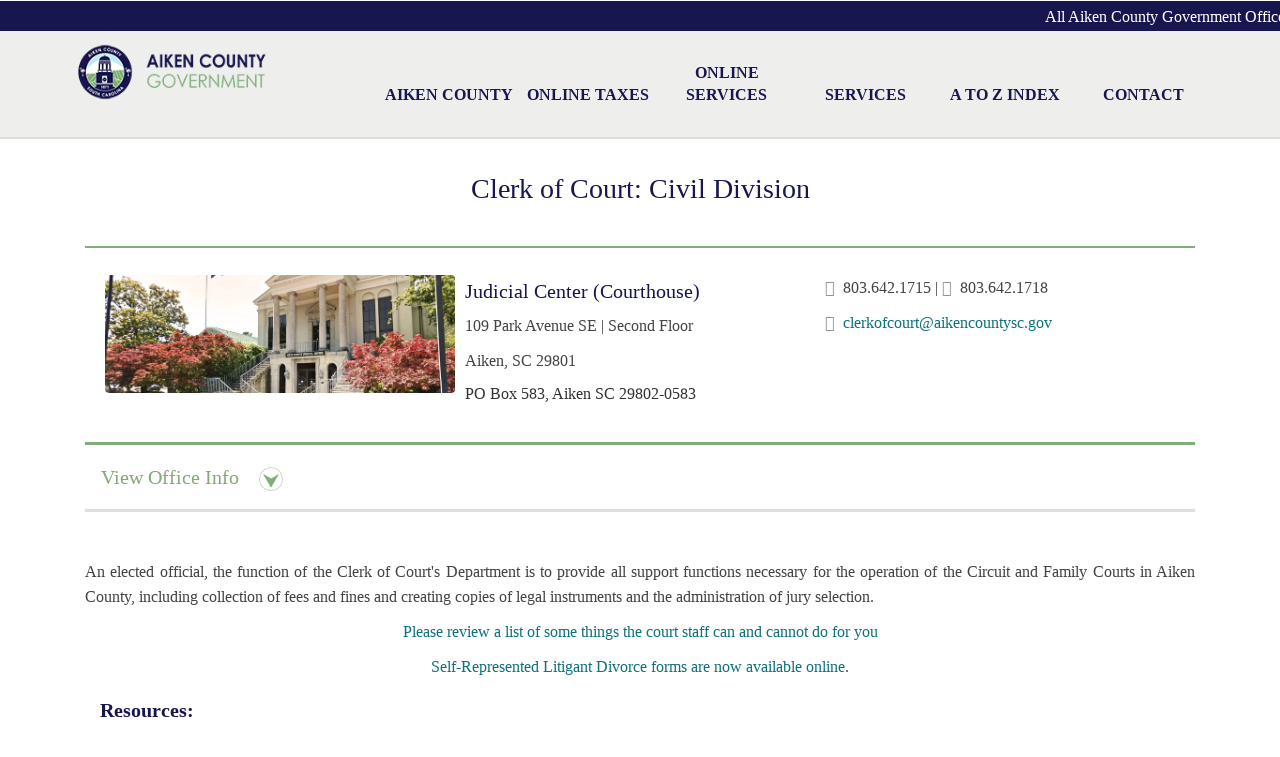

--- FILE ---
content_type: text/css
request_url: https://www.aikencountysc.gov/css/style.min.css
body_size: 71902
content:
/*[base64]*/@font-face {
	font-family: gothic;
	src: url(gothic.eot);
	src: local('gothic'), url(gothic.woff) format('woff'), url(gothic.ttf) format('truetype')
}
.fontsforweb_fontid_9785 {
	font-family: gothic!important
}/*[base64]*//*! * Bootstrap v3.1.1 (http://getbootstrap.com) * Copyright 2011-2014 Twitter, Inc. * Licensed under MIT (https://github.com/twbs/bootstrap/blob/master/LICENSE) *//*! normalize.css v3.0.0 | MIT License | git.io/normalize */
hr, img {
	border: 0
}
body, figure {
	margin: 0;
}
.img-thumbnail, .thumbnail {
	-webkit-transition: all .2s ease-in-out
}
.col-xs-1, .col-xs-10, .col-xs-11, .col-xs-12, .col-xs-16, .col-xs-18, .col-xs-2, .col-xs-20, .col-xs-21, .col-xs-22, .col-xs-3, .col-xs-4, .col-xs-5, .col-xs-6, .col-xs-7, .col-xs-8, .col-xs-9 {
	float: left
}
html {
	font-family: Century Gothic, gothic;
	-webkit-text-size-adjust: 100%;
	-ms-text-size-adjust: 100%
}
article, aside, details, figcaption, figure, footer, header, hgroup, main, menu, nav, section, summary {
	display: block
}
audio, canvas, progress, video {
	display: inline-block;
	vertical-align: baseline
}
audio:not([controls]) {
	display: none;
	height: 0
}
[hidden], template {
	display: none
}
a {
	background-color: transparent
}
a:active, a:hover {
	outline: 0
}
b, optgroup, strong {
	font-weight: 700
}
dfn {
	font-style: italic
}
h1 {
	margin: .67em 0
}
mark {
	color: #000;
	background: #ff0
}
sub, sup {
	position: relative;
	font-size: 75%;
	line-height: 0;
	vertical-align: baseline
}
sup {
	top: -.5em
}
sub {
	bottom: -.25em
}
img {
	vertical-align: middle
}
svg:not(:root) {
	overflow: hidden
}
hr {
	height: 0;
	-moz-box-sizing: content-box;
	box-sizing: content-box
}
pre, textarea {
	overflow: auto
}
code, kbd, pre, samp {
	font-size: 1em
}
button, input, optgroup, select, textarea {
	margin: 0;
	font: inherit;
	color: inherit
}
.glyphicon, address, cite {
	font-style: normal
}
button {
	overflow: visible
}
button, select {
	text-transform: none
}
button, html input[type=button], input[type=reset], input[type=submit] {
	-webkit-appearance: button;
	cursor: pointer
}
button[disabled], html input[disabled] {
	cursor: default
}
button::-moz-focus-inner, input::-moz-focus-inner {
padding:0;
border:0
}
input[type=checkbox], input[type=radio] {
	box-sizing: border-box;
	padding: 0
}
input[type=number]::-webkit-inner-spin-button, input[type=number]::-webkit-outer-spin-button {
height:auto
}
input[type=search]::-webkit-search-cancel-button, input[type=search]::-webkit-search-decoration {
-webkit-appearance:none
}
table {
	border-spacing: 0;
	border-collapse: collapse
}
td, th {
	padding: 0
}
a, a:focus, a:hover {
	text-decoration: none
}
.img-thumbnail, body {
	background-color: #fff
}
*, :after, :before {
	-webkit-box-sizing: border-box;
	-moz-box-sizing: border-box;
	box-sizing: border-box
}
html {
	font-size: 62.5%;
	-webkit-tap-highlight-color: transparent
}
body {
	font-family: Century Gothic, gothic;
	font-size: 14px;
	line-height: 1.42857143;
	color: #333
}
button, input, select, textarea {
	font-family: inherit;
	font-size: inherit;
	line-height: inherit
}
a {
	color: #1B242F
}
a:focus, a:hover {
	color: #E74C3C
}
a:focus {
	outline: dotted thin;
	outline: -webkit-focus-ring-color auto 5px;
	outline-offset: -2px
}
.carousel-inner>.item>a>img, .carousel-inner>.item>img, .img-responsive, .thumbnail a>img, .thumbnail>img {
	display: block;
	max-width: 100%;
	height: auto
}
.img-rounded {
	border-radius: 6px
}
.img-thumbnail {
	display: inline-block;
	max-width: 100%;
	height: auto;
	padding: 4px;
	line-height: 1.42857143;
	border: 1px solid #ddd;
	border-radius: 4px;
	transition: all .2s ease-in-out
}
.list-inline, .list-unstyled {
	padding-left: 0;
	list-style: none
}
.img-circle {
	border-radius: 50%
}
hr {
	margin-top: 20px;
	margin-bottom: 20px;
	border-top: 1px solid none
}
.sr-only {
	position: absolute;
	width: 1px;
	height: 1px;
	padding: 0;
	margin: -1px;
	overflow: hidden;
	clip: rect(0,0,0,0);
	border: 0
}
.h1, .h2, .h3, .h4, .h5, .h6 .h7 .h8, h1, h2, h3, h4, h5, h6 {
	font-family: inherit;
	font-weight: 500;
	line-height: 1.1;
	color: inherit
}
.h1 .small, .h1 small, .h2 .small, .h2 small, .h3 .small, .h3 small, .h4 .small, .h4 small, .h5 .small, .h5 small, .h6 .small .h7 .small .h8 .small, .h6 small, h1 .small, h1 small, h2 .small, h2 small, h3 .small, h3 small, h4 .small, h4 small, h5 .small, h5 small, h6 .small, h6 small {
	font-weight: 400;
	line-height: 1;
	color: #999
}
.h1, .h2, .h3, h1, h2, h3 {
	margin-top: 20px;
	margin-bottom: 10px
}
.h1 .small, .h1 small, .h2 .small, .h2 small, .h3 .small, .h3 small, h1 .small, h1 small, h2 .small, h2 small, h3 .small, h3 small {
	font-size: 65%
}
.h4, .h5, .h6 .h7 .h8, h4, h5, h6 {
	margin-top: 10px;
	margin-bottom: 10px
}
.h4 .small, .h4 small, .h5 .small, .h5 small, .h6 .small .h7 .small .h8 .small, .h6 small, .h7 small, h4 .small, h4 small, h5 .small, h5 small, h6 .small, h6 small, h7 small {
	font-size: 75%
}
.h1, h1 {
	font-size: 36px
}
.h2, h2 {
	font-size: 30px
}
.h3, h3 {
	font-size: 24px
}
.h4, h4 {
	font-size: 18px
}
.h5, h5 {
	font-size: 14px
}
.h6, h6 {
	font-size: 12px
}
.h7, .h8, h7, h8 {
	font-size: 22px
}
p {
	margin: 0 0 10px;
	color: #666
}
.lead {
	margin-bottom: 20px;
	font-size: 16px;
	font-weight: 200;
	line-height: 1.4
}
dt, label {
	font-weight: 700
}
address, blockquote .small, blockquote footer, blockquote small, dd, dt, pre {
	line-height: 1.42857143
}

@media (min-width:768px) {
.lead {
	font-size: 21px
}
}
.small, small {
	font-size: 85%
}
.text-left {
	text-align: left
}
.text-right {
	text-align: right
}
.text-center {
	text-align: center
}
.text-justify {
	text-align: justify
}
.text-muted {
	color: #999
}
.text-primary {
	color: #1B242F
}
a.text-primary:hover {
	color: #3071a9
}
.text-success {
	color: #3c763d
}
a.text-success:hover {
	color: #2b542c
}
.text-info {
	color: #31708f
}
a.text-info:hover {
	color: #245269
}
.text-warning {
	color: #8a6d3b
}
a.text-warning:hover {
	color: #66512c
}
.text-danger {
	color: #a94442
}
a.text-danger:hover {
	color: #843534
}
.bg-primary {
	color: #fff;
	background-color: #1B242F
}
a.bg-primary:hover {
	background-color: #3071a9
}
.bg-success {
	background-color: #dff0d8
}
a.bg-success:hover {
	background-color: #c1e2b3
}
.bg-info {
	background-color: #d9edf7
}
a.bg-info:hover {
	background-color: #afd9ee
}
.bg-warning {
	background-color: #fcf8e3
}
a.bg-warning:hover {
	background-color: #f7ecb5
}
.bg-danger {
	background-color: #f2dede
}
a.bg-danger:hover {
	background-color: #e4b9b9
}
.page-header {
	padding-bottom: 9px;
	margin: 40px 0 20px;
	border-bottom: 1px solid none
}
dl, ol, ul {
	margin-top: 0
}
blockquote ol:last-child, blockquote p:last-child, blockquote ul:last-child, ol ol, ol ul, ul ol, ul ul {
	margin-bottom: 0
}
address, dl {
	margin-bottom: 20px
}
ol, ul {
	margin-bottom: 10px
}
.list-inline {
	margin-left: -5px
}
.list-inline>li {
	display: inline-block;
	padding-right: 5px;
	padding-left: 5px
}
dd {
	margin-left: 0
}

@media (min-width:768px) {
.dl-horizontal dt {
	float: left;
	width: 160px;
	overflow: hidden;
	clear: left;
	text-align: right;
	text-overflow: ellipsis;
	white-space: nowrap
}
.dl-horizontal dd {
	margin-left: 180px
}
.container {
	width: 750px
}
}
abbr[data-original-title], abbr[title] {
	cursor: help;
	border-bottom: 1px dotted #999
}
.initialism {
	font-size: 90%;
	text-transform: uppercase
}
blockquote {
	padding: 10px 20px;
	margin: 0 0 20px;
	font-size: 17.5px;
	border-left: 5px solid none
}
blockquote .small, blockquote footer, blockquote small {
	display: block;
	font-size: 80%;
	color: #999
}
legend, pre {
	display: block;
	color: #333
}
blockquote .small:before, blockquote footer:before, blockquote small:before {
	content: '\2014 \00A0'
}
.blockquote-reverse, blockquote.pull-right {
	padding-right: 15px;
	padding-left: 0;
	text-align: right;
	border-right: 5px solid none;
	border-left: 0
}
code, kbd {
	padding: 2px 4px;
	font-size: 90%
}
.blockquote-reverse .small:before, .blockquote-reverse footer:before, .blockquote-reverse small:before, blockquote.pull-right .small:before, blockquote.pull-right footer:before, blockquote.pull-right small:before {
	content: ''
}
.blockquote-reverse .small:after, .blockquote-reverse footer:after, .blockquote-reverse small:after, blockquote.pull-right .small:after, blockquote.pull-right footer:after, blockquote.pull-right small:after {
	content: '\00A0 \2014'
}
blockquote:after, blockquote:before {
	content: ""
}
code, kbd, pre, samp {
	font-family: Menlo, Monaco, Consolas, "Courier New", monospace
}
code {
	color: #c7254e;
	white-space: nowrap;
	background-color: #f9f2f4;
	border-radius: 4px
}
kbd {
	color: #fff;
	background-color: #333;
	border-radius: 3px;
	box-shadow: inset 0 -1px 0 rgba(0,0,0,.25)
}
pre {
	padding: 9.5px;
	margin: 0 0 10px;
	font-size: 13px;
	word-break: break-all;
	word-wrap: break-word;
	background-color: #f5f5f5;
	border: 1px solid #ccc;
	border-radius: 4px
}
.container, .container-fluid, .row {
	margin-right: auto;
	margin-left: auto
}
pre code {
	padding: 0;
	font-size: inherit;
	color: inherit;
	white-space: pre-wrap;
	background-color: transparent;
	border-radius: 0
}
.pre-scrollable {
	max-height: 340px;
	overflow-y: scroll
}
.container {
	padding-right: 15px;
	padding-left: 15px
}

@media (min-width:992px) {
.container {
	width: 970px
}
}

@media (min-width:2600px) {
.container {
	width: 2500px
}
}
.col-md-20, .col-sm-20, .col-xs-20 {
	position: relative;
	min-height: 0;
	padding-right: 0;
	padding-left: 0;
}
.col-lg-1, .col-lg-10, .col-lg-11, .col-lg-12, .col-lg-2, .col-lg-22, .col-lg-3, .col-lg-4, .col-lg-5, .col-lg-6, .col-lg-7, .col-lg-8, .col-lg-9, .col-md-1, .col-md-10, .col-md-11, .col-md-12, .col-md-16, .col-md-18, .col-md-2, .col-md-21, .col-md-22, .col-md-3, .col-md-4, .col-md-5, .col-md-6, .col-md-7, .col-md-8, .col-md-9, .col-sm-1, .col-sm-10, .col-sm-11, .col-sm-12, .col-sm-16, .col-sm-18, .col-sm-2, .col-sm-21, .col-sm-22, .col-sm-3, .col-sm-4, .col-sm-5, .col-sm-6, .col-sm-7, .col-sm-8, .col-sm-9, .col-xs-1, .col-xs-10, .col-xs-11, .col-xs-12, .col-xs-16, .col-xs-18, .col-xs-2, .col-xs-21, .col-xs-22, .col-xs-3, .col-xs-4, .col-xs-5, .col-xs-6, .col-xs-7, .col-xs-8, .col-xs-9, .col-lg-16, .col-lg-18, .col-lg-22 {
	position: relative;
	min-height: 1px;
	padding-right: 15px;
	padding-left: 15px;
}
.col-lg-14, .col-lg-21, .col-md-14, .col-md-21, .col-sm-14, .col-sm-21, .col-xs-14, .col-xs-21 {
	position: relative;
	min-height: 1px;
	padding-right: 10px;
	padding-left: 10px
}
.col-md-20, .col-sm-20 {
	width: 50%
}
.col-md-14, .col-sm-14, .col-xs-14 {
	width: 6.5%
}
.col-xs-pull-16 {
	right: 8.33333333%
}

@media (min-width:1200px) {
.container {
	width: 1170px
}
}
.container-fluid {
	padding-right: 15px;
	padding-left: 15px
}
.col-lg-10, .col-lg-11, .col-lg-12, .col-lg-14, .col-lg-16, .col-lg-18, .col-lg-2, .col-lg-22, .col-lg-3, .col-lg-4, .col-lg-5, .col-lg-6, .col-lg-7, .col-lg-8, .col-lg-9, .col-md-10, .col-md-11, .col-md-12, .col-md-14, .col-md-16, .col-md-18, .col-md-2, .col-md-21, .col-md-22, .col-md-3, .col-md-4, .col-md-5, .col-md-6, .col-md-7, .col-md-8, .col-md-9, .col-sm-10, .col-sm-11, .col-sm-12, .col-sm-14, .col-sm-16, .col-sm-18, .col-sm-2, .col-sm-21, .col-sm-22, .col-sm-3, .col-sm-4, .col-sm-5, .col-sm-6, .col-sm-7, .col-sm-8, .col-sm-9, .col-xs-10, .col-xs-11, .col-xs-12, .col-xs-14, .col-xs-16, .col-xs-18, .col-xs-2, .col-xs-21, .col-xs-22, .col-xs-3, .col-xs-4, .col-xs-5, .col-xs-6, .col-xs-7, .col-xs-8, .col-xs-9 {
	position: relative;
	min-height: 0;
	padding-right: 15px;
	padding-left: 15px
}
.col-md-22, .col-sm-22, .col-xs-22 {
	width: 20%
}
.col-md-21, .col-sm-21, .col-xs-21 {
	width: 16.6666667%
}
.col-lg-13, .col-md-13, .col-sm-13, .col-xs-13 {
	position: relative;
	min-height: 1px;
	padding-right: 15px;
	padding-left: 15px
}
.col-xs-12 {
	width: 100%
}
.col-xs-11 {
	width: 91.66666667%
}
.col-xs-10 {
	width: 83.33333333%
}
.col-xs-9 {
	width: 75%
}
.col-xs-8 {
	width: 66.66666667%
}
.col-xs-7 {
	width: 58.33333333%
}
.col-xs-6 {
	width: 50%
}
.col-xs-5 {
	width: 41.66666667%
}
.col-xs-4 {
	width: 33.33333333%
}
.col-xs-3 {
	width: 25%
}
.col-xs-2 {
	width: 16.66666667%
}
.col-xs-18 {
	width: 7%
}
.col-xs-16 {
	width: 2.5%
}
.col-xs-14 {
	width: 5%
}
.col-xs-1 {
	width: 0
}
.col-xs-pull-14 {
	right: 94.66666667%
}
.col-xs-pull-12 {
	right: 100%
}
.col-xs-pull-11 {
	right: 91.66666667%
}
.col-xs-pull-10 {
	right: 83.33333333%
}
.col-xs-pull-9 {
	right: 75%
}
.col-xs-pull-8 {
	right: 66.66666667%
}
.col-xs-pull-7 {
	right: 58.33333333%
}
.col-xs-pull-6 {
	right: 50%
}
.col-xs-pull-5 {
	right: 41.66666667%
}
.col-xs-pull-4 {
	right: 33.33333333%
}
.col-xs-pull-3 {
	right: 25%
}
.col-xs-pull-2 {
	right: 16.66666667%
}
.col-xs-pull-1 {
	right: 8.33333333%
}
.col-xs-pull-0 {
	right: 0
}
.col-xs-push-12 {
	left: 100%
}
.col-xs-push-11 {
	left: 91.66666667%
}
.col-xs-push-10 {
	left: 83.33333333%
}
.col-xs-push-9 {
	left: 75%
}
.col-xs-push-8 {
	left: 66.66666667%
}
.col-xs-push-7 {
	left: 58.33333333%
}
.col-xs-push-6 {
	left: 50%
}
.col-xs-push-5 {
	left: 41.66666667%
}
.col-xs-push-4 {
	left: 33.33333333%
}
.col-xs-push-3 {
	left: 25%
}
.col-xs-push-2 {
	left: 16.66666667%
}
.col-xs-push-1 {
	left: 8.33333333%
}
.col-xs-push-0 {
	left: 0
}
.col-xs-offset-12 {
	margin-left: 100%
}
.col-xs-offset-11 {
	margin-left: 91.66666667%
}
.col-xs-offset-10 {
	margin-left: 83.33333333%
}
.col-xs-offset-9 {
	margin-left: 75%
}
.col-xs-offset-8 {
	margin-left: 66.66666667%
}
.col-xs-offset-7 {
	margin-left: 58.33333333%
}
.col-xs-offset-6 {
	margin-left: 50%
}
.col-xs-offset-5 {
	margin-left: 41.66666667%
}
.col-xs-offset-4 {
	margin-left: 33.33333333%
}
.col-xs-offset-3 {
	margin-left: 25%
}
.col-xs-offset-2 {
	margin-left: 16.66666667%
}
.col-xs-offset-1 {
	margin-left: 8.33333333%
}
.col-xs-offset-0 {
	margin-left: 0
}

@media (max-width:600px) {
.col-xs-20 {
	width: 100%
}
}

@media (max-width:480px) {
.col-lg-10, .col-lg-11, .col-lg-12, .col-lg-16, .col-lg-18, .col-lg-2, .col-lg-3, .col-lg-4, .col-lg-5, .col-lg-6, .col-lg-7, .col-lg-8, .col-lg-9, .col-md-10, .col-md-11, .col-md-12, .col-md-14, .col-md-16, .col-md-18, .col-md-2, .col-md-21, .col-md-3, .col-md-4, .col-md-5, .col-md-6, .col-md-7, .col-md-8, .col-md-9, .col-sm-10, .col-sm-11, .col-sm-12, .col-sm-14, .col-sm-16, .col-sm-18, .col-sm-2, .col-sm-21, .col-sm-3, .col-sm-4, .col-sm-5, .col-sm-6, .col-sm-7, .col-sm-8, .col-sm-9, .col-xs-10, .col-xs-11, .col-xs-12, .col-xs-14, .col-xs-16, .col-xs-18, .col-xs-2, .col-xs-21, .col-xs-3, .col-xs-4, .col-xs-5, .col-xs-6, .col-xs-7, .col-xs-8, .col-xs-9, col-lg-14 {
	position: relative;
	min-height: 0;
	padding-right: 5px;
	padding-left: 5px
}
.col-xs-20 {
	width: 100%
}
}

@media (min-width:769px) {
.col-sm-1, .col-sm-10, .col-sm-11, .col-sm-12, .col-sm-16, .col-sm-18, .col-sm-2, .col-sm-3, .col-sm-4, .col-sm-5, .col-sm-6, .col-sm-7, .col-sm-8, .col-sm-9 {
	float: left
}
.col-sm-12 {
	width: 100%
}
.col-sm-11 {
	width: 91.66666667%
}
.col-sm-10 {
	width: 83.33333333%
}
.col-sm-9 {
	width: 75%
}
.col-sm-8 {
	width: 66.66666667%
}
.col-sm-7 {
	width: 58.33333333%
}
.col-sm-6 {
	width: 50%
}
.col-sm-5 {
	width: 48%;
	padding-left: 0;
	padding-right: 0
}
.col-sm-4 {
	width: 33.33333333%
}
.col-sm-3 {
	width: 25%
}
.col-sm-2 {
	width: 16.66666667%
}
.col-sm-1 {
	width: 25px;
	height: 25px;
	top: 10px;
	padding-left: 0;
	background: url(../images/logo_xs.png) no-repeat
}
.col-sm-18 {
	width: 10%
}
.col-sm-0, .col-sm-16 {
	width: 2.5%
}
.col-sm-pull-12 {
	right: 100%
}
.col-sm-pull-11 {
	right: 91.66666667%
}
.col-sm-pull-10 {
	right: 83.33333333%
}
.col-sm-pull-9 {
	right: 75%
}
.col-sm-pull-8 {
	right: 66.66666667%
}
.col-sm-pull-7 {
	right: 58.33333333%
}
.col-sm-pull-6 {
	right: 50%
}
.col-sm-pull-5 {
	right: 41.66666667%
}
.col-sm-pull-4 {
	right: 33.33333333%
}
.col-sm-pull-3 {
	right: 25%
}
.col-sm-pull-2 {
	right: 16.66666667%
}
.col-sm-pull-1 {
	right: 8.33333333%
}
.col-sm-pull-0 {
	right: 0
}
.col-sm-push-12 {
	left: 100%
}
.col-sm-push-11 {
	left: 91.66666667%
}
.col-sm-push-10 {
	left: 83.33333333%
}
.col-sm-push-9 {
	left: 75%
}
.col-sm-push-8 {
	left: 66.66666667%
}
.col-sm-push-7 {
	left: 58.33333333%
}
.col-sm-push-6 {
	left: 50%
}
.col-sm-push-5 {
	left: 41.66666667%
}
.col-sm-push-4 {
	left: 33.33333333%
}
.col-sm-push-3 {
	left: 25%
}
.col-sm-push-2 {
	left: 16.66666667%
}
.col-sm-push-1 {
	left: 8.33333333%
}
.col-sm-push-0 {
	left: 0
}
.col-sm-offset-12 {
	margin-left: 100%
}
.col-sm-offset-11 {
	margin-left: 91.66666667%
}
.col-sm-offset-10 {
	margin-left: 83.33333333%
}
.col-sm-offset-9 {
	margin-left: 75%
}
.col-sm-offset-8 {
	margin-left: 66.66666667%
}
.col-sm-offset-7 {
	margin-left: 58.33333333%
}
.col-sm-offset-6 {
	margin-left: 50%
}
.col-sm-offset-5 {
	margin-left: 41.66666667%
}
.col-sm-offset-4 {
	margin-left: 33.33333333%
}
.col-sm-offset-3 {
	margin-left: 25%
}
.col-sm-offset-2 {
	margin-left: 16.66666667%
}
.col-sm-offset-1 {
	margin-left: 8.33333333%
}
.col-sm-offset-0 {
	margin-left: 0
}
}

@media (min-width:992px) {
.col-md-1, .col-md-10, .col-md-11, .col-md-12, .col-md-13, .col-md-14, .col-md-16, .col-md-18, .col-md-2, .col-md-21, .col-md-3, .col-md-4, .col-md-5, .col-md-6, .col-md-7, .col-md-8, .col-md-9 {
	float: left
}
.col-md-21 {
	width: 16.6666667%
}
.col-md-22, .col-sm-22, .col-xs-22 {
	width: 20%
}
.col-md-15 {
	width: 8.75%
}
.col-md-14 {
	width: 6.5%
}
.col-md-12 {
	width: 100%
}
.col-md-11 {
	width: 91.66666667%
}
.col-md-10 {
	width: 83.33333333%
}
.col-md-9 {
	width: 75%
}
.col-md-8 {
	width: 66.66666667%
}
.col-md-7 {
	width: 58.33333333%
}
.col-md-13 {
	width: 41.66667%!important
}
.col-md-6 {
	width: 50%
}
.col-md-5 {
	width: 47%
}
.col-md-4 {
	width: 33.33333333%
}
.col-md-3 {
	width: 25%
}
.col-md-2 {
	width: 14.16%
}
.col-md-1 {
	width: 50px;
	height: 50px;
	top: 0;
	background: url(../images/logo_md.png) no-repeat
}
.col-md-18 {
	width: 10%!important
}
.col-md-0, .col-md-16 {
	width: 2.5%
}
.col-md-pull-12 {
	right: 100%
}
.col-md-pull-11 {
	right: 91.66666667%
}
.col-md-pull-10 {
	right: 83.33333333%
}
.col-md-pull-9 {
	right: 75%
}
.col-md-pull-8 {
	right: 66.66666667%
}
.col-md-pull-7 {
	right: 58.33333333%
}
.col-md-pull-6 {
	right: 50%
}
.col-md-pull-5 {
	right: 41.66666667%
}
.col-md-pull-4 {
	right: 33.33333333%
}
.col-md-pull-3 {
	right: 25%
}
.col-md-pull-2 {
	right: 16.66666667%
}
.col-md-pull-1 {
	right: 8.33333333%
}
.col-md-pull-0 {
	right: 0
}
.col-md-push-12 {
	left: 100%
}
.col-md-push-11 {
	left: 91.66666667%
}
.col-md-push-10 {
	left: 83.33333333%
}
.col-md-push-9 {
	left: 75%
}
.col-md-push-8 {
	left: 66.66666667%
}
.col-md-push-7 {
	left: 58.33333333%
}
.col-md-push-6 {
	left: 50%
}
.col-md-push-5 {
	left: 41.66666667%
}
.col-md-push-4 {
	left: 33.33333333%
}
.col-md-push-3 {
	left: 25%
}
.col-md-push-2 {
	left: 16.66666667%
}
.col-md-push-1 {
	left: 8.33333333%
}
.col-md-push-0 {
	left: 0
}
.col-md-offset-12 {
	margin-left: 100%
}
.col-md-offset-11 {
	margin-left: 91.66666667%
}
.col-md-offset-10 {
	margin-left: 83.33333333%
}
.col-md-offset-9 {
	margin-left: 75%
}
.col-md-offset-8 {
	margin-left: 66.66666667%
}
.col-md-offset-7 {
	margin-left: 58.33333333%
}
.col-md-offset-6 {
	margin-left: 50%
}
.col-md-offset-5 {
	margin-left: 41.66666667%
}
.col-md-offset-4 {
	margin-left: 33.33333333%
}
.col-md-offset-3 {
	margin-left: 25%
}
.col-md-offset-2 {
	margin-left: 16.66666667%
}
.col-md-offset-1 {
	margin-left: 8.33333333%
}
.col-md-offset-0 {
	margin-left: 0
}
}
.btn, .btn-danger.active, .btn-danger:active, .btn-default.active, .btn-default:active, .btn-info.active, .btn-info:active, .btn-primary.active, .btn-primary:active, .btn-warning.active, .btn-warning:active, .btn.active, .btn:active, .dropdown-menu>.disabled>a:focus, .dropdown-menu>.disabled>a:hover, .form-control, .navbar-toggle, .open .dropdown-toggle.btn-danger, .open .dropdown-toggle.btn-default, .open .dropdown-toggle.btn-info, .open .dropdown-toggle.btn-primary, .open .dropdown-toggle.btn-warning {
	background-image: none
}

@media (min-width:1200px) {
.col-lg-1, .col-lg-10, .col-lg-11, .col-lg-12, .col-lg-16, .col-lg-2, .col-lg-3, .col-lg-4, .col-lg-5, .col-lg-6, .col-lg-7, .col-lg-8, .col-lg-9 {
	float: left
}
.col-lg-12 {
	width: 100%
}
.col-lg-11 {
	width: 91.66666667%
}
.col-lg-10 {
	width: 83.33333333%
}
.col-lg-9 {
	width: 75%
}
.col-lg-8 {
	width: 66.66666667%
}
.col-lg-7 {
	width: 58.33333333%
}
.col-lg-6 {
	width: 50%
}
.col-lg-5 {
	width: 41.66666667%
}
.col-lg-4 {
	width: 33.33333333%
}
.col-lg-3 {
	width: 25%
}
.col-lg-2 {
	width: 16.66666667%
}
.col-lg-1 {
	width: 8.33333333%
}
.col-lg-pull-12 {
	right: 100%
}
.col-lg-pull-11 {
	right: 91.66666667%
}
.col-lg-pull-10 {
	right: 83.33333333%
}
.col-lg-pull-9 {
	right: 75%
}
.col-lg-pull-8 {
	right: 66.66666667%
}
.col-lg-pull-7 {
	right: 58.33333333%
}
.col-lg-pull-6 {
	right: 50%
}
.col-lg-pull-5 {
	right: 41.66666667%
}
.col-lg-pull-4 {
	right: 33.33333333%
}
.col-lg-pull-3 {
	right: 25%
}
.col-lg-pull-2 {
	right: 16.66666667%
}
.col-lg-pull-1 {
	right: 8.33333333%
}
.col-lg-pull-0 {
	right: 0
}
.col-lg-push-12 {
	left: 100%
}
.col-lg-push-11 {
	left: 91.66666667%
}
.col-lg-push-10 {
	left: 83.33333333%
}
.col-lg-push-9 {
	left: 75%
}
.col-lg-push-8 {
	left: 66.66666667%
}
.col-lg-push-7 {
	left: 58.33333333%
}
.col-lg-push-6 {
	left: 50%
}
.col-lg-push-5 {
	left: 41.66666667%
}
.col-lg-push-4 {
	left: 33.33333333%
}
.col-lg-push-3 {
	left: 25%
}
.col-lg-push-2 {
	left: 16.66666667%
}
.col-lg-push-1 {
	left: 8.33333333%
}
.col-lg-push-0 {
	left: 0
}
.col-lg-offset-12 {
	margin-left: 100%
}
.col-lg-offset-11 {
	margin-left: 91.66666667%
}
.col-lg-offset-10 {
	margin-left: 83.33333333%
}
.col-lg-offset-9 {
	margin-left: 75%
}
.col-lg-offset-8 {
	margin-left: 66.66666667%
}
.col-lg-offset-7 {
	margin-left: 58.33333333%
}
.col-lg-offset-6 {
	margin-left: 50%
}
.col-lg-offset-5 {
	margin-left: 41.66666667%
}
.col-lg-offset-4 {
	margin-left: 33.33333333%
}
.col-lg-offset-3 {
	margin-left: 25%
}
.col-lg-offset-2 {
	margin-left: 16.66666667%
}
.col-lg-offset-1 {
	margin-left: 8.33333333%
}
.col-lg-offset-0 {
	margin-left: 0
}
}
table {
	max-width: 100%;
	background-color: transparent
}
th {
	text-align: left
}
.table {
	width: 100%;
	margin-bottom: 20px
}
.table>tbody>tr>td, .table>tbody>tr>th, .table>tfoot>tr>td, .table>tfoot>tr>th, .table>thead>tr>td, .table>thead>tr>th {
	padding: 8px;
	line-height: 1.42857143;
	vertical-align: top;
	border-top: 1px solid #ddd
}
.table>thead>tr>th {
	vertical-align: bottom;
	border-bottom: 2px solid #ddd
}
.table>caption+thead>tr:first-child>td, .table>caption+thead>tr:first-child>th, .table>colgroup+thead>tr:first-child>td, .table>colgroup+thead>tr:first-child>th, .table>thead:first-child>tr:first-child>td, .table>thead:first-child>tr:first-child>th {
	border-top: 0
}
.table>tbody+tbody {
	border-top: 2px solid #ddd
}
.table .table {
	background-color: #fff
}
.table-condensed>tbody>tr>td, .table-condensed>tbody>tr>th, .table-condensed>tfoot>tr>td, .table-condensed>tfoot>tr>th, .table-condensed>thead>tr>td, .table-condensed>thead>tr>th {
	padding: 5px
}
.table-bordered, .table-bordered>tbody>tr>td, .table-bordered>tbody>tr>th, .table-bordered>tfoot>tr>td, .table-bordered>tfoot>tr>th, .table-bordered>thead>tr>td, .table-bordered>thead>tr>th {
	border: 1px solid #ddd
}
.table-bordered>thead>tr>td, .table-bordered>thead>tr>th {
	border-bottom-width: 2px
}
.table-striped>tbody>tr:nth-child(odd)>td, .table-striped>tbody>tr:nth-child(odd)>th {
	background-color: #f9f9f9
}
.table-hover>tbody>tr:hover>td, .table-hover>tbody>tr:hover>th, .table>tbody>tr.active>td, .table>tbody>tr.active>th, .table>tbody>tr>td.active, .table>tbody>tr>th.active, .table>tfoot>tr.active>td, .table>tfoot>tr.active>th, .table>tfoot>tr>td.active, .table>tfoot>tr>th.active, .table>thead>tr.active>td, .table>thead>tr.active>th, .table>thead>tr>td.active, .table>thead>tr>th.active {
	background-color: #f5f5f5
}
table col[class*=col-] {
	position: static;
	display: table-column;
	float: none
}
table td[class*=col-], table th[class*=col-] {
	position: static;
	display: table-cell;
	float: none
}
.table-hover>tbody>tr.active:hover>td, .table-hover>tbody>tr.active:hover>th, .table-hover>tbody>tr>td.active:hover, .table-hover>tbody>tr>th.active:hover {
	background-color: #e8e8e8
}
.table>tbody>tr.success>td, .table>tbody>tr.success>th, .table>tbody>tr>td.success, .table>tbody>tr>th.success, .table>tfoot>tr.success>td, .table>tfoot>tr.success>th, .table>tfoot>tr>td.success, .table>tfoot>tr>th.success, .table>thead>tr.success>td, .table>thead>tr.success>th, .table>thead>tr>td.success, .table>thead>tr>th.success {
	background-color: #dff0d8
}
.table-hover>tbody>tr.success:hover>td, .table-hover>tbody>tr.success:hover>th, .table-hover>tbody>tr>td.success:hover, .table-hover>tbody>tr>th.success:hover {
	background-color: #d0e9c6
}
.table>tbody>tr.info>td, .table>tbody>tr.info>th, .table>tbody>tr>td.info, .table>tbody>tr>th.info, .table>tfoot>tr.info>td, .table>tfoot>tr.info>th, .table>tfoot>tr>td.info, .table>tfoot>tr>th.info, .table>thead>tr.info>td, .table>thead>tr.info>th, .table>thead>tr>td.info, .table>thead>tr>th.info {
	background-color: #d9edf7
}
.table-hover>tbody>tr.info:hover>td, .table-hover>tbody>tr.info:hover>th, .table-hover>tbody>tr>td.info:hover, .table-hover>tbody>tr>th.info:hover {
	background-color: #c4e3f3
}
.table>tbody>tr.warning>td, .table>tbody>tr.warning>th, .table>tbody>tr>td.warning, .table>tbody>tr>th.warning, .table>tfoot>tr.warning>td, .table>tfoot>tr.warning>th, .table>tfoot>tr>td.warning, .table>tfoot>tr>th.warning, .table>thead>tr.warning>td, .table>thead>tr.warning>th, .table>thead>tr>td.warning, .table>thead>tr>th.warning {
	background-color: #fcf8e3
}
.table-hover>tbody>tr.warning:hover>td, .table-hover>tbody>tr.warning:hover>th, .table-hover>tbody>tr>td.warning:hover, .table-hover>tbody>tr>th.warning:hover {
	background-color: #faf2cc
}
.table>tbody>tr.danger>td, .table>tbody>tr.danger>th, .table>tbody>tr>td.danger, .table>tbody>tr>th.danger, .table>tfoot>tr.danger>td, .table>tfoot>tr.danger>th, .table>tfoot>tr>td.danger, .table>tfoot>tr>th.danger, .table>thead>tr.danger>td, .table>thead>tr.danger>th, .table>thead>tr>td.danger, .table>thead>tr>th.danger {
	background-color: #f2dede
}
.table-hover>tbody>tr.danger:hover>td, .table-hover>tbody>tr.danger:hover>th, .table-hover>tbody>tr>td.danger:hover, .table-hover>tbody>tr>th.danger:hover {
	background-color: #ebcccc
}

@media (max-width:767px) {
.table-responsive {
	width: 100%;
	margin-bottom: 15px;
	overflow-x: scroll;
	overflow-y: hidden;
	-webkit-overflow-scrolling: touch;
	-ms-overflow-style: -ms-autohiding-scrollbar;
	border: 1px solid #ddd
}
.table-responsive>.table {
	margin-bottom: 0
}
.table-responsive>.table>tbody>tr>td, .table-responsive>.table>tbody>tr>th, .table-responsive>.table>tfoot>tr>td, .table-responsive>.table>tfoot>tr>th, .table-responsive>.table>thead>tr>td, .table-responsive>.table>thead>tr>th {
	white-space: nowrap
}
.table-responsive>.table-bordered {
	border: 0
}
.table-responsive>.table-bordered>tbody>tr>td:first-child, .table-responsive>.table-bordered>tbody>tr>th:first-child, .table-responsive>.table-bordered>tfoot>tr>td:first-child, .table-responsive>.table-bordered>tfoot>tr>th:first-child, .table-responsive>.table-bordered>thead>tr>td:first-child, .table-responsive>.table-bordered>thead>tr>th:first-child {
	border-left: 0
}
.table-responsive>.table-bordered>tbody>tr>td:last-child, .table-responsive>.table-bordered>tbody>tr>th:last-child, .table-responsive>.table-bordered>tfoot>tr>td:last-child, .table-responsive>.table-bordered>tfoot>tr>th:last-child, .table-responsive>.table-bordered>thead>tr>td:last-child, .table-responsive>.table-bordered>thead>tr>th:last-child {
	border-right: 0
}
.table-responsive>.table-bordered>tbody>tr:last-child>td, .table-responsive>.table-bordered>tbody>tr:last-child>th, .table-responsive>.table-bordered>tfoot>tr:last-child>td, .table-responsive>.table-bordered>tfoot>tr:last-child>th {
	border-bottom: 0
}
}
fieldset, legend {
	padding: 0;
	border: 0
}
fieldset {
	min-width: 0;
	margin: 0
}
legend {
	width: 100%;
	margin-bottom: 20px;
	font-size: 21px;
	line-height: inherit;
	border-bottom: 1px solid #e5e5e5
}
label {
	display: inline-block;
	margin-bottom: 5px
}
input[type=search] {
	-webkit-box-sizing: border-box;
	-moz-box-sizing: border-box;
	box-sizing: border-box;
	-webkit-appearance: none
}
input[type=checkbox], input[type=radio] {
	margin: 4px 0 0;
	margin-top: 1px;
	line-height: normal
}
.form-control, output {
	font-size: 14px;
	line-height: 1.42857143;
	color: #555;
	display: block
}
input[type=file] {
	display: block
}
input[type=range] {
	display: block;
	width: 100%
}
select[multiple], select[size] {
	height: auto
}
input[type=file]:focus, input[type=checkbox]:focus, input[type=radio]:focus {
	outline: dotted thin;
	outline: -webkit-focus-ring-color auto 5px;
	outline-offset: -2px
}
output {
	padding-top: 7px
}
.form-control {
	width: 100%;
	height: 34px;
	padding: 6px 12px;
	background-color: #fff;
	border: 1px solid #ccc;
	border-radius: 4px;
	-webkit-box-shadow: inset 0 1px 1px rgba(0,0,0,.075);
	box-shadow: inset 0 1px 1px rgba(0,0,0,.075);
	-webkit-transition: border-color ease-in-out .15s, box-shadow ease-in-out .15s;
	transition: border-color ease-in-out .15s, box-shadow ease-in-out .15s
}
.form-control:focus {
	border-color: #66afe9;
	outline: 0;
	-webkit-box-shadow: inset 0 1px 1px rgba(0,0,0,.075), 0 0 8px rgba(102,175,233,.6);
	box-shadow: inset 0 1px 1px rgba(0,0,0,.075), 0 0 8px rgba(102,175,233,.6)
}
.form-control::-moz-placeholder {
color:#fff;
opacity:1
}
.form-control:-ms-input-placeholder {
color:#fff
}
.form-control::-webkit-input-placeholder {
color:#fff
}
.has-success .checkbox, .has-success .checkbox-inline, .has-success .control-label, .has-success .form-control-feedback, .has-success .help-block, .has-success .radio, .has-success .radio-inline {
	color: #3c763d
}
.form-control[disabled], .form-control[readonly], fieldset[disabled] .form-control {
	cursor: not-allowed;
	background-color: none;
	opacity: 1
}
textarea.form-control {
	height: auto
}
input[type=date] {
	line-height: 34px
}
.form-group {
	margin-bottom: 15px
}
.checkbox, .radio {
	display: block;
	min-height: 20px;
	padding-left: 20px;
	margin-top: 10px;
	margin-bottom: 10px
}
.checkbox label, .radio label {
	display: inline;
	font-weight: 400;
	cursor: pointer
}
.checkbox input[type=checkbox], .checkbox-inline input[type=checkbox], .radio input[type=radio], .radio-inline input[type=radio] {
	float: left;
	margin-left: -20px
}
.checkbox+.checkbox, .radio+.radio {
	margin-top: -5px
}
.checkbox-inline, .radio-inline {
	display: inline-block;
	padding-left: 20px;
	margin-bottom: 0;
	font-weight: 400;
	vertical-align: middle;
	cursor: pointer
}
.checkbox-inline+.checkbox-inline, .radio-inline+.radio-inline {
	margin-top: 0;
	margin-left: 10px
}
.checkbox-inline[disabled], .checkbox[disabled], .radio-inline[disabled], .radio[disabled], fieldset[disabled] .checkbox, fieldset[disabled] .checkbox-inline, fieldset[disabled] .radio, fieldset[disabled] .radio-inline, fieldset[disabled] input[type=checkbox], fieldset[disabled] input[type=radio], input[type=checkbox][disabled], input[type=radio][disabled] {
	cursor: not-allowed
}
.input-sm {
	height: 30px;
	padding: 5px 10px;
	font-size: 12px;
	line-height: 1.5;
	border-radius: 3px
}
select.input-sm {
	height: 30px;
	line-height: 30px
}
select[multiple].input-sm, textarea.input-sm {
	height: auto
}
.input-lg {
	height: 46px;
	padding: 10px 16px;
	font-size: 18px;
	line-height: 1.33;
	border-radius: 6px
}
select.input-lg {
	height: 46px;
	line-height: 46px
}
select[multiple].input-lg, textarea.input-lg {
	height: auto
}
.has-feedback {
	position: relative
}
.has-feedback .form-control {
	padding-right: 42.5px
}
.has-feedback .form-control-feedback {
	position: absolute;
	top: 25px;
	right: 0;
	display: block;
	width: 34px;
	height: 34px;
	line-height: 34px;
	text-align: center
}
.collapsing, .dropdown, .glyphicon {
	position: relative
}
.has-success .form-control {
	border-color: #3c763d;
	-webkit-box-shadow: inset 0 1px 1px rgba(0,0,0,.075);
	box-shadow: inset 0 1px 1px rgba(0,0,0,.075)
}
.has-success .form-control:focus {
	border-color: #2b542c;
	-webkit-box-shadow: inset 0 1px 1px rgba(0,0,0,.075), 0 0 6px #67b168;
	box-shadow: inset 0 1px 1px rgba(0,0,0,.075), 0 0 6px #67b168
}
.has-success .input-group-addon {
	color: #3c763d;
	background-color: #dff0d8;
	border-color: #3c763d
}
.has-warning .checkbox, .has-warning .checkbox-inline, .has-warning .control-label, .has-warning .form-control-feedback, .has-warning .help-block, .has-warning .radio, .has-warning .radio-inline {
	color: #8a6d3b
}
.has-warning .form-control {
	border-color: #8a6d3b;
	-webkit-box-shadow: inset 0 1px 1px rgba(0,0,0,.075);
	box-shadow: inset 0 1px 1px rgba(0,0,0,.075)
}
.has-warning .form-control:focus {
	border-color: #66512c;
	-webkit-box-shadow: inset 0 1px 1px rgba(0,0,0,.075), 0 0 6px #c0a16b;
	box-shadow: inset 0 1px 1px rgba(0,0,0,.075), 0 0 6px #c0a16b
}
.has-warning .input-group-addon {
	color: #8a6d3b;
	background-color: #fcf8e3;
	border-color: #8a6d3b
}
.has-error .checkbox, .has-error .checkbox-inline, .has-error .control-label, .has-error .form-control-feedback, .has-error .help-block, .has-error .radio, .has-error .radio-inline {
	color: #a94442
}
.has-error .form-control {
	border-color: #a94442;
	-webkit-box-shadow: inset 0 1px 1px rgba(0,0,0,.075);
	box-shadow: inset 0 1px 1px rgba(0,0,0,.075)
}
.has-error .form-control:focus {
	border-color: #843534;
	-webkit-box-shadow: inset 0 1px 1px rgba(0,0,0,.075), 0 0 6px #ce8483;
	box-shadow: inset 0 1px 1px rgba(0,0,0,.075), 0 0 6px #ce8483
}
.has-error .input-group-addon {
	color: #a94442;
	background-color: #f2dede;
	border-color: #a94442
}
.form-control-static {
	margin-bottom: 0
}
.help-block {
	display: block;
	margin-top: 5px;
	margin-bottom: 10px;
	color: #737373
}

@media (min-width:768px) {
.form-inline .checkbox, .form-inline .form-control, .form-inline .form-group, .form-inline .radio {
	display: inline-block;
	vertical-align: middle
}
.form-inline .control-label, .form-inline .form-group {
	margin-bottom: 0;
	vertical-align: middle
}
.form-inline .form-control {
	width: auto
}
.form-inline .input-group>.form-control {
	width: 100%
}
.form-inline .checkbox, .form-inline .radio {
	padding-left: 0;
	margin-top: 0;
	margin-bottom: 0
}
.form-inline .checkbox input[type=checkbox], .form-inline .radio input[type=radio] {
	float: none;
	margin-left: 0
}
.form-inline .has-feedback .form-control-feedback {
	top: 0
}
.form-horizontal .control-label {
	text-align: right
}
}
.form-horizontal .checkbox, .form-horizontal .checkbox-inline, .form-horizontal .control-label, .form-horizontal .radio, .form-horizontal .radio-inline {
	padding-top: 7px;
	margin-top: 0;
	margin-bottom: 0
}
.form-horizontal .checkbox, .form-horizontal .radio {
	min-height: 27px
}
.form-horizontal .form-group {
	margin-right: -15px;
	margin-left: -15px
}
.form-horizontal .form-control-static {
	padding-top: 7px
}
.form-horizontal .has-feedback .form-control-feedback {
	top: 0;
	right: 15px
}
.btn {
	display: inline-block;
	padding: 6px 12px;
	margin-bottom: 0;
	font-size: 14px;
	font-weight: 400;
	line-height: 1.42857143;
	text-align: center;
	white-space: nowrap;
	vertical-align: middle;
	cursor: pointer;
	-webkit-user-select: none;
	-moz-user-select: none;
	-ms-user-select: none;
	user-select: none;
	border: 1px solid transparent;
	border-radius: 4px
}
.btn.active:focus, .btn:active:focus, .btn:focus {
	outline: dotted thin;
	outline: -webkit-focus-ring-color auto 5px;
	outline-offset: -2px
}
.btn:focus, .btn:hover {
	color: #333;
	text-decoration: none
}
.btn.active, .btn:active {
	outline: 0;
	-webkit-box-shadow: inset 0 3px 5px rgba(0,0,0,.125);
	box-shadow: inset 0 3px 5px rgba(0,0,0,.125)
}
.btn.disabled, .btn[disabled], fieldset[disabled] .btn {
	pointer-events: none;
	cursor: not-allowed;
	filter: alpha(opacity=65);
	-webkit-box-shadow: none;
	box-shadow: none;
	opacity: .65
}
.btn-default {
	color: #333;
	background-color: #fff;
	border-color: #ccc
}
.btn-default.active, .btn-default:active, .btn-default:focus, .btn-default:hover, .open .dropdown-toggle.btn-default {
	color: #333;
	background-color: #ebebeb;
	border-color: #adadad
}
.btn-default.disabled, .btn-default.disabled.active, .btn-default.disabled:active, .btn-default.disabled:focus, .btn-default.disabled:hover, .btn-default[disabled], .btn-default[disabled].active, .btn-default[disabled]:active, .btn-default[disabled]:focus, .btn-default[disabled]:hover, fieldset[disabled] .btn-default, fieldset[disabled] .btn-default.active, fieldset[disabled] .btn-default:active, fieldset[disabled] .btn-default:focus, fieldset[disabled] .btn-default:hover {
	background-color: #fff;
	border-color: #ccc
}
.btn-default .badge {
	color: #fff;
	background-color: #333
}
.btn-primary {
	color: #fff;
	background-color: #1B242F;
	border-color: #357ebd
}
.btn-primary.active, .btn-primary:active, .btn-primary:focus, .btn-primary:hover, .open .dropdown-toggle.btn-primary {
	color: #fff;
	background-color: #3276b1;
	border-color: #285e8e
}
.btn-primary.disabled, .btn-primary.disabled.active, .btn-primary.disabled:active, .btn-primary.disabled:focus, .btn-primary.disabled:hover, .btn-primary[disabled], .btn-primary[disabled].active, .btn-primary[disabled]:active, .btn-primary[disabled]:focus, .btn-primary[disabled]:hover, fieldset[disabled] .btn-primary, fieldset[disabled] .btn-primary.active, fieldset[disabled] .btn-primary:active, fieldset[disabled] .btn-primary:focus, fieldset[disabled] .btn-primary:hover {
	background-color: #1B242F;
	border-color: #357ebd
}
.btn-primary .badge {
	color: #1B242F;
	background-color: #fff
}
.btn-success {
	color: #fff;
	background-color: #5cb85c;
	border-color: #4cae4c
}
.btn-success.active, .btn-success:active, .btn-success:focus, .btn-success:hover, .open .dropdown-toggle.btn-success {
	color: #fff;
	background-color: #47a447;
	border-color: #398439
}
.btn-success.active, .btn-success:active, .open .dropdown-toggle.btn-success {
	background-image: none
}
.btn-success.disabled, .btn-success.disabled.active, .btn-success.disabled:active, .btn-success.disabled:focus, .btn-success.disabled:hover, .btn-success[disabled], .btn-success[disabled].active, .btn-success[disabled]:active, .btn-success[disabled]:focus, .btn-success[disabled]:hover, fieldset[disabled] .btn-success, fieldset[disabled] .btn-success.active, fieldset[disabled] .btn-success:active, fieldset[disabled] .btn-success:focus, fieldset[disabled] .btn-success:hover {
	background-color: #5cb85c;
	border-color: #4cae4c
}
.btn-success .badge {
	color: #5cb85c;
	background-color: #fff
}
.btn-info {
	color: #fff;
	background-color: #5bc0de;
	border-color: #46b8da
}
.btn-info.active, .btn-info:active, .btn-info:focus, .btn-info:hover, .open .dropdown-toggle.btn-info {
	color: #fff;
	background-color: #39b3d7;
	border-color: #269abc
}
.btn-info.disabled, .btn-info.disabled.active, .btn-info.disabled:active, .btn-info.disabled:focus, .btn-info.disabled:hover, .btn-info[disabled], .btn-info[disabled].active, .btn-info[disabled]:active, .btn-info[disabled]:focus, .btn-info[disabled]:hover, fieldset[disabled] .btn-info, fieldset[disabled] .btn-info.active, fieldset[disabled] .btn-info:active, fieldset[disabled] .btn-info:focus, fieldset[disabled] .btn-info:hover {
	background-color: #5bc0de;
	border-color: #46b8da
}
.btn-info .badge {
	color: #5bc0de;
	background-color: #fff
}
.btn-warning {
	color: #fff;
	background-color: #f0ad4e;
	border-color: #eea236
}
.btn-warning.active, .btn-warning:active, .btn-warning:focus, .btn-warning:hover, .open .dropdown-toggle.btn-warning {
	color: #fff;
	background-color: #ed9c28;
	border-color: #d58512
}
.btn-warning.disabled, .btn-warning.disabled.active, .btn-warning.disabled:active, .btn-warning.disabled:focus, .btn-warning.disabled:hover, .btn-warning[disabled], .btn-warning[disabled].active, .btn-warning[disabled]:active, .btn-warning[disabled]:focus, .btn-warning[disabled]:hover, fieldset[disabled] .btn-warning, fieldset[disabled] .btn-warning.active, fieldset[disabled] .btn-warning:active, fieldset[disabled] .btn-warning:focus, fieldset[disabled] .btn-warning:hover {
	background-color: #f0ad4e;
	border-color: #eea236
}
.btn-warning .badge {
	color: #f0ad4e;
	background-color: #fff
}
.btn-danger {
	color: #fff;
	background-color: #d9534f;
	border-color: #d43f3a
}
.btn-danger.active, .btn-danger:active, .btn-danger:focus, .btn-danger:hover, .open .dropdown-toggle.btn-danger {
	color: #fff;
	background-color: #d2322d;
	border-color: #ac2925
}
.btn-danger.disabled, .btn-danger.disabled.active, .btn-danger.disabled:active, .btn-danger.disabled:focus, .btn-danger.disabled:hover, .btn-danger[disabled], .btn-danger[disabled].active, .btn-danger[disabled]:active, .btn-danger[disabled]:focus, .btn-danger[disabled]:hover, fieldset[disabled] .btn-danger, fieldset[disabled] .btn-danger.active, fieldset[disabled] .btn-danger:active, fieldset[disabled] .btn-danger:focus, fieldset[disabled] .btn-danger:hover {
	background-color: #d9534f;
	border-color: #d43f3a
}
.btn-danger .badge {
	color: #d9534f;
	background-color: #fff
}
.btn-link {
	font-weight: 400;
	color: #1B242F;
	cursor: pointer;
	border-radius: 0
}
.btn-link, .btn-link:active, .btn-link[disabled], fieldset[disabled] .btn-link {
	background-color: transparent;
	-webkit-box-shadow: none;
	box-shadow: none
}
.btn-link, .btn-link:active, .btn-link:focus, .btn-link:hover {
	border-color: transparent
}
.btn-link:focus, .btn-link:hover {
	color: #E74C3C;
	text-decoration: underline;
	background-color: transparent
}
.btn-link[disabled]:focus, .btn-link[disabled]:hover, fieldset[disabled] .btn-link:focus, fieldset[disabled] .btn-link:hover {
	color: #999;
	text-decoration: none
}
.btn-group-lg>.btn, .btn-lg {
	padding: 10px 16px;
	font-size: 18px;
	line-height: 1.33;
	border-radius: 6px
}
.btn-group-sm>.btn, .btn-sm {
	padding: 5px 10px;
	font-size: 1em;
	text-transform: uppercase;
	line-height: 1.5;
	border-radius: 3px
}
.btn-group-xs>.btn, .btn-xs {
	padding: 1px 5px;
	font-size: 12px;
	line-height: 1.5;
	border-radius: 3px
}
.btn-block {
	display: block;
	width: 100%;
	padding-right: 0;
	padding-left: 0
}
.btn-block+.btn-block {
	margin-top: 5px
}
input[type=button].btn-block, input[type=reset].btn-block, input[type=submit].btn-block {
	width: 100%
}
.fade {
	opacity: 0;
	-webkit-transition: opacity .15s linear;
	transition: opacity .15s linear
}
.fade.in {
	opacity: 1
}
.collapse {
	display: none
}
.collapse.in {
	display: block
}
.caret, .glyphicon {
	display: inline-block
}
.collapsing {
	height: 0;
	overflow: hidden;
	-webkit-transition: height .35s ease;
	transition: height .35s ease
}
@font-face {
	font-family: 'Glyphicons Halflings';
	src: url(../fonts/glyphicons-halflings-regular.eot);
	src: url(../fonts/glyphicons-halflings-regular.eot?#iefix) format('embedded-opentype'), url(../fonts/glyphicons-halflings-regular.woff) format('woff'), url(../fonts/glyphicons-halflings-regular.ttf) format('truetype'), url(../fonts/glyphicons-halflings-regular.svg#glyphicons_halflingsregular) format('svg')
}
.glyphicon {
	top: 1px;
	font-family: 'Glyphicons Halflings';
	font-weight: 400;
	line-height: 1;
	-webkit-font-smoothing: antialiased;
	-moz-osx-font-smoothing: grayscale
}
.glyphicon-asterisk:before {
	content: "\2a"
}
.glyphicon-plus:before {
	content: "\2b"
}
.glyphicon-euro:before {
	content: "\20ac"
}
.glyphicon-minus:before {
	content: "\2212"
}
.glyphicon-cloud:before {
	content: "\2601"
}
.glyphicon-envelope:before {
	content: "\2709"
}
.glyphicon-pencil:before {
	content: "\270f"
}
.glyphicon-glass:before {
	content: "\e001"
}
.glyphicon-music:before {
	content: "\e002"
}
.glyphicon-search:before {
	content: "\e003"
}
.glyphicon-heart:before {
	content: "\e005"
}
.glyphicon-star:before {
	content: "\e006"
}
.glyphicon-star-empty:before {
	content: "\e007"
}
.glyphicon-user:before {
	content: "\e008"
}
.glyphicon-film:before {
	content: "\e009"
}
.glyphicon-th-large:before {
	content: "\e010"
}
.glyphicon-th:before {
	content: "\e011"
}
.glyphicon-th-list:before {
	content: "\e012"
}
.glyphicon-ok:before {
	content: "\e013"
}
.glyphicon-remove:before {
	content: "\e014"
}
.glyphicon-zoom-in:before {
	content: "\e015"
}
.glyphicon-zoom-out:before {
	content: "\e016"
}
.glyphicon-off:before {
	content: "\e017"
}
.glyphicon-signal:before {
	content: "\e018"
}
.glyphicon-cog:before {
	content: "\e019"
}
.glyphicon-trash:before {
	content: "\e020"
}
.glyphicon-home:before {
	content: "\e021"
}
.glyphicon-file:before {
	content: "\e022"
}
.glyphicon-time:before {
	content: "\e023"
}
.glyphicon-road:before {
	content: "\e024"
}
.glyphicon-download-alt:before {
	content: "\e025"
}
.glyphicon-download:before {
	content: "\e026"
}
.glyphicon-upload:before {
	content: "\e027"
}
.glyphicon-inbox:before {
	content: "\e028"
}
.glyphicon-play-circle:before {
	content: "\e029"
}
.glyphicon-repeat:before {
	content: "\e030"
}
.glyphicon-refresh:before {
	content: "\e031"
}
.glyphicon-list-alt:before {
	content: "\e032"
}
.glyphicon-lock:before {
	content: "\e033"
}
.glyphicon-flag:before {
	content: "\e034"
}
.glyphicon-headphones:before {
	content: "\e035"
}
.glyphicon-volume-off:before {
	content: "\e036"
}
.glyphicon-volume-down:before {
	content: "\e037"
}
.glyphicon-volume-up:before {
	content: "\e038"
}
.glyphicon-qrcode:before {
	content: "\e039"
}
.glyphicon-barcode:before {
	content: "\e040"
}
.glyphicon-tag:before {
	content: "\e041"
}
.glyphicon-tags:before {
	content: "\e042"
}
.glyphicon-book:before {
	content: "\e043"
}
.glyphicon-bookmark:before {
	content: "\e044"
}
.glyphicon-print:before {
	content: "\e045"
}
.glyphicon-camera:before {
	content: "\e046"
}
.glyphicon-font:before {
	content: "\e047"
}
.glyphicon-bold:before {
	content: "\e048"
}
.glyphicon-italic:before {
	content: "\e049"
}
.glyphicon-text-height:before {
	content: "\e050"
}
.glyphicon-text-width:before {
	content: "\e051"
}
.glyphicon-align-left:before {
	content: "\e052"
}
.glyphicon-align-center:before {
	content: "\e053"
}
.glyphicon-align-right:before {
	content: "\e054"
}
.glyphicon-align-justify:before {
	content: "\e055"
}
.glyphicon-list:before {
	content: "\e056"
}
.glyphicon-indent-left:before {
	content: "\e057"
}
.glyphicon-indent-right:before {
	content: "\e058"
}
.glyphicon-facetime-video:before {
	content: "\e059"
}
.glyphicon-picture:before {
	content: "\e060"
}
.glyphicon-map-marker:before {
	content: "\e062"
}
.glyphicon-adjust:before {
	content: "\e063"
}
.glyphicon-tint:before {
	content: "\e064"
}
.glyphicon-edit:before {
	content: "\e065"
}
.glyphicon-share:before {
	content: "\e066"
}
.glyphicon-check:before {
	content: "\e067"
}
.glyphicon-move:before {
	content: "\e068"
}
.glyphicon-step-backward:before {
	content: "\e069"
}
.glyphicon-fast-backward:before {
	content: "\e070"
}
.glyphicon-backward:before {
	content: "\e071"
}
.glyphicon-play:before {
	content: "\e072"
}
.glyphicon-pause:before {
	content: "\e073"
}
.glyphicon-stop:before {
	content: "\e074"
}
.glyphicon-forward:before {
	content: "\e075"
}
.glyphicon-fast-forward:before {
	content: "\e076"
}
.glyphicon-step-forward:before {
	content: "\e077"
}
.glyphicon-eject:before {
	content: "\e078"
}
.glyphicon-chevron-left:before {
	content: "\e079"
}
.glyphicon-chevron-right:before {
	content: "\e080"
}
.glyphicon-plus-sign:before {
	content: "\e081"
}
.glyphicon-minus-sign:before {
	content: "\e082"
}
.glyphicon-remove-sign:before {
	content: "\e083"
}
.glyphicon-ok-sign:before {
	content: "\e084"
}
.glyphicon-question-sign:before {
	content: "\e085"
}
.glyphicon-info-sign:before {
	content: "\e086"
}
.glyphicon-screenshot:before {
	content: "\e087"
}
.glyphicon-remove-circle:before {
	content: "\e088"
}
.glyphicon-ok-circle:before {
	content: "\e089"
}
.glyphicon-ban-circle:before {
	content: "\e090"
}
.glyphicon-arrow-left:before {
	content: "\e091"
}
.glyphicon-arrow-right:before {
	content: "\e092"
}
.glyphicon-arrow-up:before {
	content: "\e093"
}
.glyphicon-arrow-down:before {
	content: "\e094"
}
.glyphicon-share-alt:before {
	content: "\e095"
}
.glyphicon-resize-full:before {
	content: "\e096"
}
.glyphicon-resize-small:before {
	content: "\e097"
}
.glyphicon-exclamation-sign:before {
	content: "\e101"
}
.glyphicon-gift:before {
	content: "\e102"
}
.glyphicon-leaf:before {
	content: "\e103"
}
.glyphicon-fire:before {
	content: "\e104"
}
.glyphicon-eye-open:before {
	content: "\e105"
}
.glyphicon-eye-close:before {
	content: "\e106"
}
.glyphicon-warning-sign:before {
	content: "\e107"
}
.glyphicon-plane:before {
	content: "\e108"
}
.glyphicon-calendar:before {
	content: "\e109"
}
.glyphicon-random:before {
	content: "\e110"
}
.glyphicon-comment:before {
	content: "\e111"
}
.glyphicon-magnet:before {
	content: "\e112"
}
.glyphicon-chevron-up:before {
	content: "\e113"
}
.glyphicon-chevron-down:before {
	content: "\e114"
}
.glyphicon-retweet:before {
	content: "\e115"
}
.glyphicon-shopping-cart:before {
	content: "\e116"
}
.glyphicon-folder-close:before {
	content: "\e117"
}
.glyphicon-folder-open:before {
	content: "\e118"
}
.glyphicon-resize-vertical:before {
	content: "\e119"
}
.glyphicon-resize-horizontal:before {
	content: "\e120"
}
.glyphicon-hdd:before {
	content: "\e121"
}
.glyphicon-bullhorn:before {
	content: "\e122"
}
.glyphicon-bell:before {
	content: "\e123"
}
.glyphicon-certificate:before {
	content: "\e124"
}
.glyphicon-thumbs-up:before {
	content: "\e125"
}
.glyphicon-thumbs-down:before {
	content: "\e126"
}
.glyphicon-hand-right:before {
	content: "\e127"
}
.glyphicon-hand-left:before {
	content: "\e128"
}
.glyphicon-hand-up:before {
	content: "\e129"
}
.glyphicon-hand-down:before {
	content: "\e130"
}
.glyphicon-circle-arrow-right:before {
	content: "\e131"
}
.glyphicon-circle-arrow-left:before {
	content: "\e132"
}
.glyphicon-circle-arrow-up:before {
	content: "\e133"
}
.glyphicon-circle-arrow-down:before {
	content: "\e134"
}
.glyphicon-globe:before {
	content: "\e135"
}
.glyphicon-wrench:before {
	content: "\e136"
}
.glyphicon-tasks:before {
	content: "\e137"
}
.glyphicon-filter:before {
	content: "\e138"
}
.glyphicon-briefcase:before {
	content: "\e139"
}
.glyphicon-fullscreen:before {
	content: "\e140"
}
.glyphicon-dashboard:before {
	content: "\e141"
}
.glyphicon-paperclip:before {
	content: "\e142"
}
.glyphicon-heart-empty:before {
	content: "\e143"
}
.glyphicon-link:before {
	content: "\e144"
}
.glyphicon-phone:before {
	content: "\e145"
}
.glyphicon-pushpin:before {
	content: "\e146"
}
.glyphicon-usd:before {
	content: "\e148"
}
.glyphicon-gbp:before {
	content: "\e149"
}
.glyphicon-sort:before {
	content: "\e150"
}
.glyphicon-sort-by-alphabet:before {
	content: "\e151"
}
.glyphicon-sort-by-alphabet-alt:before {
	content: "\e152"
}
.glyphicon-sort-by-order:before {
	content: "\e153"
}
.glyphicon-sort-by-order-alt:before {
	content: "\e154"
}
.glyphicon-sort-by-attributes:before {
	content: "\e155"
}
.glyphicon-sort-by-attributes-alt:before {
	content: "\e156"
}
.glyphicon-unchecked:before {
	content: "\e157"
}
.glyphicon-expand:before {
	content: "\e158"
}
.glyphicon-collapse-down:before {
	content: "\e159"
}
.glyphicon-collapse-up:before {
	content: "\e160"
}
.glyphicon-log-in:before {
	content: "\e161"
}
.glyphicon-flash:before {
	content: "\e162"
}
.glyphicon-log-out:before {
	content: "\e163"
}
.glyphicon-new-window:before {
	content: "\e164"
}
.glyphicon-record:before {
	content: "\e165"
}
.glyphicon-save:before {
	content: "\e166"
}
.glyphicon-open:before {
	content: "\e167"
}
.glyphicon-saved:before {
	content: "\e168"
}
.glyphicon-import:before {
	content: "\e169"
}
.glyphicon-export:before {
	content: "\e170"
}
.glyphicon-send:before {
	content: "\e171"
}
.glyphicon-floppy-disk:before {
	content: "\e172"
}
.glyphicon-floppy-saved:before {
	content: "\e173"
}
.glyphicon-floppy-remove:before {
	content: "\e174"
}
.glyphicon-floppy-save:before {
	content: "\e175"
}
.glyphicon-floppy-open:before {
	content: "\e176"
}
.glyphicon-credit-card:before {
	content: "\e177"
}
.glyphicon-transfer:before {
	content: "\e178"
}
.glyphicon-cutlery:before {
	content: "\e179"
}
.glyphicon-header:before {
	content: "\e180"
}
.glyphicon-compressed:before {
	content: "\e181"
}
.glyphicon-earphone:before {
	content: "\e182"
}
.glyphicon-phone-alt:before {
	content: "\e183"
}
.glyphicon-tower:before {
	content: "\e184"
}
.glyphicon-stats:before {
	content: "\e185"
}
.glyphicon-sd-video:before {
	content: "\e186"
}
.glyphicon-hd-video:before {
	content: "\e187"
}
.glyphicon-subtitles:before {
	content: "\e188"
}
.glyphicon-sound-stereo:before {
	content: "\e189"
}
.glyphicon-sound-dolby:before {
	content: "\e190"
}
.glyphicon-sound-5-1:before {
	content: "\e191"
}
.glyphicon-sound-6-1:before {
	content: "\e192"
}
.glyphicon-sound-7-1:before {
	content: "\e193"
}
.glyphicon-copyright-mark:before {
	content: "\e194"
}
.glyphicon-registration-mark:before {
	content: "\e195"
}
.glyphicon-cloud-download:before {
	content: "\e197"
}
.glyphicon-cloud-upload:before {
	content: "\e198"
}
.glyphicon-tree-conifer:before {
	content: "\e199"
}
.glyphicon-tree-deciduous:before {
	content: "\e200"
}
.caret {
	width: 0;
	height: 0;
	margin-left: 2px;
	vertical-align: middle;
	border-top: 4px solid;
	border-right: 4px solid transparent;
	border-left: 4px solid transparent
}
.dropdown-toggle:focus {
	outline: 0
}
.dropdown-menu {
	position: absolute;
	top: 100%;
	left: 0;
	z-index: 1000;
	display: none;
	float: left;
	min-width: 160px;
	padding: 5px 0;
	margin: 2px 0 0;
	font-size: 14px;
	list-style: none;
	background-color: #fff;
	background-clip: padding-box;
	border: 1px solid #ccc;
	border: 1px solid rgba(0,0,0,.15);
	border-radius: 4px;
	-webkit-box-shadow: 0 6px 12px rgba(0,0,0,.175);
	box-shadow: 0 6px 12px rgba(0,0,0,.175)
}
.dropdown-menu-right, .dropdown-menu.pull-right {
	right: 0;
	left: auto
}
.dropdown-header, .dropdown-menu>li>a {
	display: block;
	padding: 3px 20px;
	line-height: 1.42857143
}
.btn-group-vertical>.btn:not(:first-child):not(:last-child), .btn-group>.btn-group:not(:first-child):not(:last-child)>.btn, .btn-group>.btn:not(:first-child):not(:last-child):not(.dropdown-toggle) {
	border-radius: 0
}
.dropdown-menu .divider {
	height: 1px;
	margin: 9px 0;
	overflow: hidden;
	background-color: #e5e5e5
}
.dropdown-menu>li>a {
	clear: both;
	font-weight: 400;
	color: #333;
	white-space: nowrap
}
.dropdown-menu>li>a:focus, .dropdown-menu>li>a:hover {
	color: #262626;
	text-decoration: none;
	background-color: #f5f5f5
}
.dropdown-menu>.active>a, .dropdown-menu>.active>a:focus, .dropdown-menu>.active>a:hover {
	color: #fff;
	text-decoration: none;
	background-color: #1B242F;
	outline: 0
}
.dropdown-menu>.disabled>a, .dropdown-menu>.disabled>a:focus, .dropdown-menu>.disabled>a:hover {
	color: #999
}
.dropdown-menu>.disabled>a:focus, .dropdown-menu>.disabled>a:hover {
	text-decoration: none;
	cursor: not-allowed;
	background-color: transparent;
filter:progid:DXImageTransform.Microsoft.gradient(enabled=false)
}
.open>.dropdown-menu {
	display: block
}
.open>a {
	outline: 0
}
.dropdown-menu-left {
	right: auto;
	left: 0
}
.dropdown-header {
	font-size: 12px;
	color: #999
}
.dropdown-backdrop {
	position: fixed;
	top: 0;
	right: 0;
	bottom: 0;
	left: 0;
	z-index: 990
}
.btn-group-vertical>.btn.active, .btn-group-vertical>.btn:active, .btn-group-vertical>.btn:focus, .btn-group-vertical>.btn:hover, .btn-group>.btn.active, .btn-group>.btn:active, .btn-group>.btn:focus, .btn-group>.btn:hover, .input-group-btn>.btn:active, .input-group-btn>.btn:focus, .input-group-btn>.btn:hover {
	z-index: 2
}
.pull-right>.dropdown-menu {
	right: 0;
	left: auto
}
.dropup .caret, .navbar-fixed-bottom .dropdown .caret {
	content: "";
	border-top: 0;
	border-bottom: 4px solid
}
.dropup .dropdown-menu, .navbar-fixed-bottom .dropdown .dropdown-menu {
	top: auto;
	bottom: 100%;
	margin-bottom: 1px
}
.modal, .modal-backdrop {
	bottom: 0;
	right: 0;
	left: 0;
	top: 0
}

@media (min-width:768px) {
.navbar-right .dropdown-menu {
	right: 0;
	left: auto
}
.navbar-right .dropdown-menu-left {
	right: auto;
	left: 0
}
}
.nav-justified>.dropdown .dropdown-menu, .nav-tabs.nav-justified>.dropdown .dropdown-menu {
	top: auto;
	left: auto
}
.btn-group, .btn-group-vertical {
	position: relative;
	display: inline-block;
	vertical-align: middle
}
.btn-group-vertical>.btn, .btn-group>.btn {
	position: relative;
	float: left
}
.btn-group-vertical>.btn:focus, .btn-group>.btn:focus {
	outline: 0
}
.btn-group .btn+.btn, .btn-group .btn+.btn-group, .btn-group .btn-group+.btn, .btn-group .btn-group+.btn-group {
	margin-left: -1px
}
.btn-toolbar {
	margin-left: -5px
}
.btn-toolbar .btn-group, .btn-toolbar .input-group {
	float: left
}
.btn-toolbar>.btn, .btn-toolbar>.btn-group, .btn-toolbar>.input-group {
	margin-left: 5px
}
.btn .caret, .btn-group>.btn:first-child {
	margin-left: 0
}
.btn-group>.btn:first-child:not(:last-child):not(.dropdown-toggle) {
	border-top-right-radius: 0;
	border-bottom-right-radius: 0
}
.btn-group>.btn:last-child:not(:first-child), .btn-group>.dropdown-toggle:not(:first-child) {
	border-top-left-radius: 0;
	border-bottom-left-radius: 0
}
.btn-group>.btn-group {
	float: left
}
.btn-group>.btn-group:first-child>.btn:last-child, .btn-group>.btn-group:first-child>.dropdown-toggle {
	border-top-right-radius: 0;
	border-bottom-right-radius: 0
}
.btn-group>.btn-group:last-child>.btn:first-child {
	border-top-left-radius: 0;
	border-bottom-left-radius: 0
}
.btn-group .dropdown-toggle:active, .btn-group.open .dropdown-toggle {
	outline: 0
}
.btn-group>.btn+.dropdown-toggle {
	padding-right: 8px;
	padding-left: 8px
}
.btn-group>.btn-lg+.dropdown-toggle {
	padding-right: 12px;
	padding-left: 12px
}
.btn-group.open .dropdown-toggle {
	-webkit-box-shadow: inset 0 3px 5px rgba(0,0,0,.125);
	box-shadow: inset 0 3px 5px rgba(0,0,0,.125)
}
.btn-group.open .dropdown-toggle.btn-link {
	-webkit-box-shadow: none;
	box-shadow: none
}
.btn-lg .caret {
	border-width: 5px 5px 0
}
.dropup .btn-lg .caret {
	border-width: 0 5px 5px
}
.btn-group-vertical>.btn, .btn-group-vertical>.btn-group, .btn-group-vertical>.btn-group>.btn {
	display: block;
	float: none;
	width: 100%;
	max-width: 100%
}
.btn-group-vertical>.btn-group>.btn {
	float: none
}
.btn-group-vertical>.btn+.btn, .btn-group-vertical>.btn+.btn-group, .btn-group-vertical>.btn-group+.btn, .btn-group-vertical>.btn-group+.btn-group {
	margin-top: -1px;
	margin-left: 0
}
.input-group-btn:last-child>.btn, .input-group-btn:last-child>.btn-group, .input-group-btn>.btn+.btn {
	margin-left: -1px
}
.btn-group-vertical>.btn:first-child:not(:last-child) {
	border-top-right-radius: 4px;
	border-bottom-right-radius: 0;
	border-bottom-left-radius: 0
}
.btn-group-vertical>.btn:last-child:not(:first-child) {
	border-top-left-radius: 0;
	border-top-right-radius: 0;
	border-bottom-left-radius: 4px
}
.btn-group-vertical>.btn-group:not(:first-child):not(:last-child)>.btn {
	border-radius: 0
}
.btn-group-vertical>.btn-group:first-child:not(:last-child)>.btn:last-child, .btn-group-vertical>.btn-group:first-child:not(:last-child)>.dropdown-toggle {
	border-bottom-right-radius: 0;
	border-bottom-left-radius: 0
}
.btn-group-vertical>.btn-group:last-child:not(:first-child)>.btn:first-child {
	border-top-left-radius: 0;
	border-top-right-radius: 0
}
.btn-group-justified {
	display: table;
	width: 100%;
	table-layout: fixed;
	border-collapse: separate
}
.btn-group-justified>.btn, .btn-group-justified>.btn-group {
	display: table-cell;
	float: none;
	width: 1%
}
.btn-group-justified>.btn-group .btn {
	width: 100%
}
[data-toggle=buttons]>.btn>input[type=checkbox], [data-toggle=buttons]>.btn>input[type=radio] {
	display: none
}
.input-group {
	position: relative;
	display: table;
	border-collapse: separate
}
.input-group[class*=col-] {
	float: none;
	padding-right: 0;
	padding-left: 0
}
.input-group .form-control {
	position: relative;
	z-index: 2;
	float: left;
	width: 100%;
	margin-bottom: 0
}
.input-group-lg>.form-control, .input-group-lg>.input-group-addon, .input-group-lg>.input-group-btn>.btn {
	height: 46px;
	padding: 10px 16px;
	font-size: 18px;
	line-height: 1.33;
	border-radius: 6px
}
select.input-group-lg>.form-control, select.input-group-lg>.input-group-addon, select.input-group-lg>.input-group-btn>.btn {
	height: 46px;
	line-height: 46px
}
select[multiple].input-group-lg>.form-control, select[multiple].input-group-lg>.input-group-addon, select[multiple].input-group-lg>.input-group-btn>.btn, textarea.input-group-lg>.form-control, textarea.input-group-lg>.input-group-addon, textarea.input-group-lg>.input-group-btn>.btn {
	height: auto
}
.input-group-sm>.form-control, .input-group-sm>.input-group-addon, .input-group-sm>.input-group-btn>.btn {
	height: 30px;
	padding: 5px 10px;
	font-size: 12px;
	line-height: 1.5;
	border-radius: 3px
}
select.input-group-sm>.form-control, select.input-group-sm>.input-group-addon, select.input-group-sm>.input-group-btn>.btn {
	height: 30px;
	line-height: 30px
}
select[multiple].input-group-sm>.form-control, select[multiple].input-group-sm>.input-group-addon, select[multiple].input-group-sm>.input-group-btn>.btn, textarea.input-group-sm>.form-control, textarea.input-group-sm>.input-group-addon, textarea.input-group-sm>.input-group-btn>.btn {
	height: auto
}
.input-group .form-control, .input-group-addon, .input-group-btn {
	display: table-cell
}
.nav>li, .nav>li>a {
	display: block;
	position: relative
}
.input-group .form-control:not(:first-child):not(:last-child), .input-group-addon:not(:first-child):not(:last-child), .input-group-btn:not(:first-child):not(:last-child) {
	border-radius: 0
}
.input-group-addon, .input-group-btn {
	width: 1%;
	white-space: nowrap;
	vertical-align: middle
}
.input-group-addon {
	padding: 6px 12px;
	font-size: 14px;
	font-weight: 400;
	line-height: 1;
	color: #555;
	text-align: center;
	background-color: none;
	border: 1px solid #ccc;
	border-radius: 4px
}
.input-group-addon.input-sm {
	padding: 5px 10px;
	font-size: 12px;
	border-radius: 3px
}
.input-group-addon.input-lg {
	padding: 10px 16px;
	font-size: 18px;
	border-radius: 6px
}
.input-group-addon input[type=checkbox], .input-group-addon input[type=radio] {
	margin-top: 0
}
.input-group .form-control:first-child, .input-group-addon:first-child, .input-group-btn:first-child>.btn, .input-group-btn:first-child>.btn-group>.btn, .input-group-btn:first-child>.dropdown-toggle, .input-group-btn:last-child>.btn-group:not(:last-child)>.btn, .input-group-btn:last-child>.btn:not(:last-child):not(.dropdown-toggle) {
	border-top-right-radius: 0;
	border-bottom-right-radius: 0
}
.input-group-addon:first-child {
	border-right: 0
}
.input-group .form-control:last-child, .input-group-addon:last-child, .input-group-btn:first-child>.btn-group:not(:first-child)>.btn, .input-group-btn:first-child>.btn:not(:first-child), .input-group-btn:last-child>.btn, .input-group-btn:last-child>.btn-group>.btn, .input-group-btn:last-child>.dropdown-toggle {
	border-top-left-radius: 0;
	border-bottom-left-radius: 0
}
.input-group-addon:last-child {
	border-left: 0
}
.input-group-btn {
	position: relative;
	font-size: 0;
	white-space: nowrap
}
.input-group-btn>.btn {
	position: relative
}
.input-group-btn:first-child>.btn, .input-group-btn:first-child>.btn-group {
	margin-right: -1px
}
.nav {
	padding-left: 0;
	margin-bottom: 0;
	list-style: none
}
.nav>li>a {
	padding: 10px 15px
}
.nav>li>a:focus, .nav>li>a:hover {
	text-decoration: none;
	background-color: none
}
.nav>li.disabled>a {
	color: #999
}
.nav>li.disabled>a:focus, .nav>li.disabled>a:hover {
	color: #999;
	text-decoration: none;
	cursor: not-allowed;
	background-color: transparent
}
.nav .open>a, .nav .open>a:focus, .nav .open>a:hover {
	background-color: none;
	border-color: #1B242F
}
.nav .nav-divider {
	height: 1px;
	margin: 9px 0;
	overflow: hidden;
	background-color: #e5e5e5
}
.nav>li>a>img {
	max-width: none
}
.nav-tabs {
	border-bottom: 1px solid #ddd
}
.nav-tabs>li {
	float: left;
	margin-bottom: -1px
}
.nav-tabs>li>a {
	margin-right: 2px;
	line-height: 1.42857143;
	border: 1px solid transparent;
	border-radius: 4px 4px 0 0
}
.nav-tabs>li>a:hover {
	border-color: none none #ddd
}
.nav-tabs>li.active>a, .nav-tabs>li.active>a:focus, .nav-tabs>li.active>a:hover {
	color: #555;
	cursor: default;
	background-color: #fff;
	border: 1px solid #ddd;
	border-bottom-color: transparent
}
.nav-tabs.nav-justified {
	width: 100%;
	border-bottom: 0
}
.nav-tabs.nav-justified>li {
	float: none
}
.nav-tabs.nav-justified>li>a {
	margin-bottom: 5px;
	text-align: center;
	margin-right: 0;
	border-radius: 4px
}
.nav-tabs.nav-justified>.active>a, .nav-tabs.nav-justified>.active>a:focus, .nav-tabs.nav-justified>.active>a:hover {
	border: 1px solid #ddd
}

@media (min-width:768px) {
.nav-tabs.nav-justified>li {
	display: table-cell;
	width: 1%
}
.nav-tabs.nav-justified>li>a {
	margin-bottom: 0;
	border-bottom: 1px solid #ddd;
	border-radius: 4px 4px 0 0
}
.nav-tabs.nav-justified>.active>a, .nav-tabs.nav-justified>.active>a:focus, .nav-tabs.nav-justified>.active>a:hover {
	border-bottom-color: #fff
}
}
.nav-pills>li {
	float: left
}
.nav-justified>li, .nav-stacked>li {
	float: none
}
.nav-pills>li>a {
	border-radius: 4px
}
.nav-pills>li+li {
	margin-left: 2px
}
.nav-pills>li.active>a, .nav-pills>li.active>a:focus, .nav-pills>li.active>a:hover {
	color: #fff;
	background-color: #1B242F
}
.nav-stacked>li+li {
	margin-top: 2px;
	margin-left: 0
}
.nav-justified {
	width: 100%
}
.nav-justified>li>a {
	margin-bottom: 5px;
	text-align: center
}
.nav-tabs-justified {
	border-bottom: 0
}
.nav-tabs-justified>li>a {
	margin-right: 0;
	border-radius: 4px
}
.nav-tabs-justified>.active>a, .nav-tabs-justified>.active>a:focus, .nav-tabs-justified>.active>a:hover {
	border: 1px solid #ddd
}

@media (min-width:768px) {
.nav-justified>li {
	display: table-cell;
	width: 1%
}
.nav-justified>li>a {
	margin-bottom: 0
}
.nav-tabs-justified>li>a {
	border-bottom: 1px solid #ddd;
	border-radius: 4px 4px 0 0
}
.nav-tabs-justified>.active>a, .nav-tabs-justified>.active>a:focus, .nav-tabs-justified>.active>a:hover {
	border-bottom-color: #fff
}
}
.tab-content>.tab-pane {
	display: none
}
.tab-content>.active {
	display: block
}
.nav-tabs .dropdown-menu {
	margin-top: -1px;
	border-top-left-radius: 0;
	border-top-right-radius: 0
}
.navbar {
	position: relative;
	min-height: 50px;
	margin-bottom: 20px;
	border: 1px solid transparent
}
.navbar-collapse {
	max-height: 340px;
	padding-right: 15px;
	padding-left: 15px;
	overflow-x: visible;
	-webkit-overflow-scrolling: touch;
	border-top: 1px solid transparent;
	box-shadow: inset 0 1px 0 rgba(255,255,255,.1)
}
.navbar-collapse.in {
	overflow-y: auto
}

@media (min-width:768px) {
.navbar {
	border-radius: 4px
}
.navbar-header {
	float: left
}
.navbar-collapse {
	width: auto;
	border-top: 0;
	box-shadow: none
}
.navbar-collapse.collapse {
	display: block!important;
	height: auto!important;
	padding-bottom: 0;
	overflow: visible!important
}
.navbar-collapse.in {
	overflow-y: visible
}
.navbar-fixed-bottom .navbar-collapse, .navbar-fixed-top .navbar-collapse, .navbar-static-top .navbar-collapse {
	padding-right: 0;
	padding-left: 0
}
}
.media, .media-body, .modal-open, .progress {
	overflow: hidden
}
.container-fluid>.navbar-collapse, .container-fluid>.navbar-header, .container>.navbar-collapse, .container>.navbar-header {
	margin-right: -15px;
	margin-left: -15px
}
.navbar-static-top {
	z-index: 1000;
	border-width: 0 0 1px
}
.navbar-fixed-bottom, .navbar-fixed-top {
	position: fixed;
	right: 0;
	left: 0;
	z-index: 1030
}
.navbar-fixed-top {
	top: 0;
	border-width: 0 0 1px
}
.navbar-fixed-bottom {
	bottom: 0;
	margin-bottom: 0;
	border-width: 1px 0 0
}
.navbar-brand {
	float: left;
	height: 50px;
	padding: 15px;
	font-size: 18px;
	line-height: 20px
}
.navbar-brand:focus, .navbar-brand:hover {
	text-decoration: none
}

@media (min-width:768px) {
.container-fluid>.navbar-collapse, .container-fluid>.navbar-header, .container>.navbar-collapse, .container>.navbar-header {
	margin-right: 0;
	margin-left: 0
}
.navbar-fixed-bottom, .navbar-fixed-top, .navbar-static-top {
	border-radius: 0
}
.navbar>.container .navbar-brand, .navbar>.container-fluid .navbar-brand {
	margin-left: -15px
}
}
.navbar-toggle {
	position: relative;
	float: right;
	padding: 9px 10px;
	margin-top: 8px;
	margin-right: 15px;
	margin-bottom: 8px;
	background-color: transparent;
	border: 1px solid transparent;
	border-radius: 4px
}
.navbar-toggle:focus {
	outline: 0
}
.navbar-toggle .icon-bar {
	display: block;
	width: 22px;
	height: 2px;
	border-radius: 1px
}
.navbar-toggle .icon-bar+.icon-bar {
	margin-top: 4px
}

@media (min-width:768px) {
.navbar-toggle {
	display: none
}
}
.breadcrumb>li, .pagination {
	display: inline-block
}
.navbar-nav {
	margin: 7.5px -15px
}
.navbar-nav>li>a {
	padding-top: 10px;
	padding-bottom: 10px;
	line-height: 20px
}

@media (max-width:767px) {
.navbar-nav .open .dropdown-menu {
	position: static;
	float: none;
	width: auto;
	margin-top: 0;
	background-color: transparent;
	border: 0;
	box-shadow: none
}
.navbar-nav .open .dropdown-menu .dropdown-header, .navbar-nav .open .dropdown-menu>li>a {
	padding: 5px 15px 5px 25px
}
.navbar-nav .open .dropdown-menu>li>a {
	line-height: 20px
}
.navbar-nav .open .dropdown-menu>li>a:focus, .navbar-nav .open .dropdown-menu>li>a:hover {
	background-image: none
}
}
.progress-striped .progress-bar, .progress-striped .progress-bar-success {
	background-image: -webkit-linear-gradient(45deg, rgba(255,255,255,.15) 25%, transparent 25%, transparent 50%, rgba(255,255,255,.15) 50%, rgba(255,255,255,.15) 75%, transparent 75%, transparent)
}

@media (min-width:768px) {
.navbar-nav {
	float: left;
	margin: 0
}
.navbar-nav>li {
	float: left
}
.navbar-nav>li>a {
	padding-top: 15px;
	padding-bottom: 15px
}
.navbar-nav.navbar-right:last-child {
	margin-right: -15px
}
.navbar-left {
	float: left!important
}
.navbar-right {
	float: right!important
}
}
.navbar-form {
	padding: 10px 15px;
	border-top: 1px solid transparent;
	border-bottom: 1px solid transparent;
	-webkit-box-shadow: inset 0 1px 0 rgba(255,255,255,.1), 0 1px 0 rgba(255,255,255,.1);
	box-shadow: inset 0 1px 0 rgba(255,255,255,.1), 0 1px 0 rgba(255,255,255,.1);
	margin: 8px -15px
}

@media (min-width:768px) {
.navbar-form .checkbox, .navbar-form .form-control, .navbar-form .form-group, .navbar-form .radio {
	display: inline-block;
	vertical-align: middle
}
.navbar-form .control-label, .navbar-form .form-group {
	margin-bottom: 0;
	vertical-align: middle
}
.navbar-form .form-control {
	width: auto
}
.navbar-form .input-group>.form-control {
	width: 100%
}
.navbar-form .checkbox, .navbar-form .radio {
	padding-left: 0;
	margin-top: 0;
	margin-bottom: 0
}
.navbar-form .checkbox input[type=checkbox], .navbar-form .radio input[type=radio] {
	float: none;
	margin-left: 0
}
.navbar-form .has-feedback .form-control-feedback {
	top: 0
}
.navbar-form {
	width: auto;
	padding-top: 0;
	padding-bottom: 0;
	margin-right: 0;
	margin-left: 0;
	border: 0;
	-webkit-box-shadow: none;
	box-shadow: none
}
.navbar-form.navbar-right:last-child {
	margin-right: -15px
}
}
.btn .badge, .btn .label {
	top: -1px;
	position: relative
}

@media (max-width:767px) {
.navbar-form .form-group {
	margin-bottom: 5px
}
}
.navbar-nav>li>.dropdown-menu {
	margin-top: 0;
	border-top-left-radius: 0;
	border-top-right-radius: 0
}
.navbar-fixed-bottom .navbar-nav>li>.dropdown-menu {
	border-bottom-right-radius: 0;
	border-bottom-left-radius: 0
}
.navbar-btn {
	margin-top: 8px;
	margin-bottom: 8px
}
.navbar-btn.btn-sm {
	margin-top: 10px;
	margin-bottom: 10px
}
.navbar-btn.btn-xs {
	margin-top: 14px;
	margin-bottom: 14px
}
.navbar-text {
	margin-top: 15px;
	margin-bottom: 15px
}

@media (min-width:768px) {
.navbar-text {
	float: left;
	margin-right: 15px;
	margin-left: 15px
}
.navbar-text.navbar-right:last-child {
	margin-right: 0
}
}
.navbar-default {
	background-color: #f8f8f8;
	border-color: #e7e7e7
}
.navbar-default .navbar-brand {
	color: #777
}
.navbar-default .navbar-brand:focus, .navbar-default .navbar-brand:hover {
	color: #5e5e5e;
	background-color: transparent
}
.navbar-default .navbar-nav>li>a, .navbar-default .navbar-text {
	color: #777
}
.navbar-default .navbar-nav>li>a:focus, .navbar-default .navbar-nav>li>a:hover {
	color: #333;
	background-color: transparent
}
.navbar-default .navbar-nav>.active>a, .navbar-default .navbar-nav>.active>a:focus, .navbar-default .navbar-nav>.active>a:hover {
	color: #555;
	background-color: #e7e7e7
}
.navbar-default .navbar-nav>.disabled>a, .navbar-default .navbar-nav>.disabled>a:focus, .navbar-default .navbar-nav>.disabled>a:hover {
	color: #ccc;
	background-color: transparent
}
.navbar-default .navbar-toggle {
	border-color: #ddd
}
.navbar-default .navbar-toggle:focus, .navbar-default .navbar-toggle:hover {
	background-color: #ddd
}
.navbar-default .navbar-toggle .icon-bar {
	background-color: #888
}
.navbar-default .navbar-collapse, .navbar-default .navbar-form {
	border-color: #e7e7e7
}
.navbar-default .navbar-nav>.open>a, .navbar-default .navbar-nav>.open>a:focus, .navbar-default .navbar-nav>.open>a:hover {
	color: #555;
	background-color: #e7e7e7
}

@media (max-width:767px) {
.navbar-default .navbar-nav .open .dropdown-menu>li>a {
	color: #777
}
.navbar-default .navbar-nav .open .dropdown-menu>li>a:focus, .navbar-default .navbar-nav .open .dropdown-menu>li>a:hover {
	color: #333;
	background-color: transparent
}
.navbar-default .navbar-nav .open .dropdown-menu>.active>a, .navbar-default .navbar-nav .open .dropdown-menu>.active>a:focus, .navbar-default .navbar-nav .open .dropdown-menu>.active>a:hover {
	color: #555;
	background-color: #e7e7e7
}
.navbar-default .navbar-nav .open .dropdown-menu>.disabled>a, .navbar-default .navbar-nav .open .dropdown-menu>.disabled>a:focus, .navbar-default .navbar-nav .open .dropdown-menu>.disabled>a:hover {
	color: #ccc;
	background-color: transparent
}
}
.navbar-default .navbar-link {
	color: #777
}
.navbar-default .navbar-link:hover {
	color: #333
}
.navbar-inverse {
	background-color: #222;
	border-color: #080808
}
.navbar-inverse .navbar-brand {
	color: #999
}
.navbar-inverse .navbar-brand:focus, .navbar-inverse .navbar-brand:hover {
	color: #fff;
	background-color: transparent
}
.navbar-inverse .navbar-nav>li>a, .navbar-inverse .navbar-text {
	color: #999
}
.navbar-inverse .navbar-nav>li>a:focus, .navbar-inverse .navbar-nav>li>a:hover {
	color: #fff;
	background-color: transparent
}
.navbar-inverse .navbar-nav>.active>a, .navbar-inverse .navbar-nav>.active>a:focus, .navbar-inverse .navbar-nav>.active>a:hover {
	color: #fff;
	background-color: #080808
}
.navbar-inverse .navbar-nav>.disabled>a, .navbar-inverse .navbar-nav>.disabled>a:focus, .navbar-inverse .navbar-nav>.disabled>a:hover {
	color: #444;
	background-color: transparent
}
.navbar-inverse .navbar-toggle {
	border-color: #333
}
.navbar-inverse .navbar-toggle:focus, .navbar-inverse .navbar-toggle:hover {
	background-color: #333
}
.navbar-inverse .navbar-toggle .icon-bar {
	background-color: #fff
}
.navbar-inverse .navbar-collapse, .navbar-inverse .navbar-form {
	border-color: #101010
}
.navbar-inverse .navbar-nav>.open>a, .navbar-inverse .navbar-nav>.open>a:focus, .navbar-inverse .navbar-nav>.open>a:hover {
	color: #fff;
	background-color: #080808
}

@media (max-width:767px) {
.navbar-inverse .navbar-nav .open .dropdown-menu>.dropdown-header {
	border-color: #080808
}
.navbar-inverse .navbar-nav .open .dropdown-menu .divider {
	background-color: #080808
}
.navbar-inverse .navbar-nav .open .dropdown-menu>li>a {
	color: #999
}
.navbar-inverse .navbar-nav .open .dropdown-menu>li>a:focus, .navbar-inverse .navbar-nav .open .dropdown-menu>li>a:hover {
	color: #fff;
	background-color: transparent
}
.navbar-inverse .navbar-nav .open .dropdown-menu>.active>a, .navbar-inverse .navbar-nav .open .dropdown-menu>.active>a:focus, .navbar-inverse .navbar-nav .open .dropdown-menu>.active>a:hover {
	color: #fff;
	background-color: #080808
}
.navbar-inverse .navbar-nav .open .dropdown-menu>.disabled>a, .navbar-inverse .navbar-nav .open .dropdown-menu>.disabled>a:focus, .navbar-inverse .navbar-nav .open .dropdown-menu>.disabled>a:hover {
	color: #444;
	background-color: transparent
}
}
.navbar-inverse .navbar-link {
	color: #999
}
.navbar-inverse .navbar-link:hover {
	color: #fff
}
.breadcrumb {
	padding: 8px 15px;
	margin-bottom: 20px;
	list-style: none;
	background-color: #f5f5f5;
	border-radius: 4px
}
.breadcrumb>li+li:before {
	padding: 0 5px;
	color: #ccc;
	content: "/\00a0"
}
.breadcrumb>.active {
	color: #999
}
.pagination {
	padding-left: 0;
	margin: 20px 0;
	border-radius: 4px
}
.pager li, .pagination>li {
	display: inline
}
.pagination>li>a, .pagination>li>span {
	position: relative;
	float: left;
	padding: 6px 12px;
	margin-left: -1px;
	line-height: 1.42857143;
	color: #1B242F;
	text-decoration: none;
	background-color: #fff;
	border: 1px solid #ddd
}
.badge, .label {
	font-weight: 700;
	line-height: 1;
	white-space: nowrap;
	vertical-align: baseline;
	text-align: center
}
.pagination>li:first-child>a, .pagination>li:first-child>span {
	margin-left: 0;
	border-top-left-radius: 4px;
	border-bottom-left-radius: 4px
}
.pagination>li:last-child>a, .pagination>li:last-child>span {
	border-top-right-radius: 4px;
	border-bottom-right-radius: 4px
}
.pagination>li>a:focus, .pagination>li>a:hover, .pagination>li>span:focus, .pagination>li>span:hover {
	color: #E74C3C;
	background-color: none;
	border-color: #ddd
}
.pagination>.active>a, .pagination>.active>a:focus, .pagination>.active>a:hover, .pagination>.active>span, .pagination>.active>span:focus, .pagination>.active>span:hover {
	z-index: 2;
	color: #fff;
	cursor: default;
	background-color: #1B242F;
	border-color: #1B242F
}
.pagination>.disabled>a, .pagination>.disabled>a:focus, .pagination>.disabled>a:hover, .pagination>.disabled>span, .pagination>.disabled>span:focus, .pagination>.disabled>span:hover {
	color: #999;
	cursor: not-allowed;
	background-color: #fff;
	border-color: #ddd
}
.pagination-lg>li>a, .pagination-lg>li>span {
	padding: 10px 16px;
	font-size: 18px
}
.pagination-lg>li:first-child>a, .pagination-lg>li:first-child>span {
	border-top-left-radius: 6px;
	border-bottom-left-radius: 6px
}
.pagination-lg>li:last-child>a, .pagination-lg>li:last-child>span {
	border-top-right-radius: 6px;
	border-bottom-right-radius: 6px
}
.pagination-sm>li>a, .pagination-sm>li>span {
	padding: 5px 10px;
	font-size: 12px
}
.pagination-sm>li:first-child>a, .pagination-sm>li:first-child>span {
	border-top-left-radius: 3px;
	border-bottom-left-radius: 3px
}
.pagination-sm>li:last-child>a, .pagination-sm>li:last-child>span {
	border-top-right-radius: 3px;
	border-bottom-right-radius: 3px
}
.pager {
	padding-left: 0;
	margin: 20px 0;
	text-align: center;
	list-style: none
}
.pager li>a, .pager li>span {
	display: inline-block;
	padding: 5px 14px;
	background-color: #fff;
	border: 1px solid #ddd;
	border-radius: 15px
}
.pager li>a:focus, .pager li>a:hover {
	text-decoration: none;
	background-color: none
}
.pager .next>a, .pager .next>span {
	float: right
}
.pager .previous>a, .pager .previous>span {
	float: left
}
.pager .disabled>a, .pager .disabled>a:focus, .pager .disabled>a:hover, .pager .disabled>span {
	color: #999;
	cursor: not-allowed;
	background-color: #fff
}
.label {
	display: inline;
	padding: .2em .6em .3em;
	font-size: 75%;
	color: #fff;
	border-radius: .25em
}
.label[href]:focus, .label[href]:hover {
	color: #fff;
	text-decoration: none;
	cursor: pointer
}
.label:empty {
	display: none
}
.label-default {
	background-color: #999
}
.label-default[href]:focus, .label-default[href]:hover {
	background-color: grey
}
.label-primary {
	background-color: #1B242F
}
.label-primary[href]:focus, .label-primary[href]:hover {
	background-color: #3071a9
}
.label-success {
	background-color: #5cb85c
}
.label-success[href]:focus, .label-success[href]:hover {
	background-color: #449d44
}
.label-info {
	background-color: #5bc0de
}
.label-info[href]:focus, .label-info[href]:hover {
	background-color: #31b0d5
}
.label-warning {
	background-color: #f0ad4e
}
.label-warning[href]:focus, .label-warning[href]:hover {
	background-color: #ec971f
}
.label-danger {
	background-color: #d9534f
}
.label-danger[href]:focus, .label-danger[href]:hover {
	background-color: #c9302c
}
.badge {
	display: inline-block;
	min-width: 10px;
	padding: 3px 7px;
	font-size: 12px;
	color: #fff;
	background-color: #999;
	border-radius: 10px
}
.badge:empty {
	display: none
}
.media-object, .thumbnail {
	display: block
}
.btn-xs .badge {
	top: 0;
	padding: 1px 5px
}
a.badge:focus, a.badge:hover {
	color: #fff;
	text-decoration: none;
	cursor: pointer
}
.nav-pills>.active>a>.badge, a.list-group-item.active>.badge {
	color: #1B242F;
	background-color: #fff
}
.jumbotron, .jumbotron .h1, .jumbotron h1 {
	color: inherit
}
.nav-pills>li>a>.badge {
	margin-left: 3px
}
.jumbotron {
	padding: 30px;
	margin-bottom: 30px;
	background-color: none
}
.jumbotron p {
	margin-bottom: 15px;
	font-size: 21px;
	font-weight: 200
}
.alert, .thumbnail {
	margin-bottom: 20px
}
.alert .alert-link, .close {
	font-weight: 700
}
.container .jumbotron {
	border-radius: 6px
}
.jumbotron .container {
	max-width: 100%
}

@media screen and (min-width:768px) {
.jumbotron {
	padding-top: 48px;
	padding-bottom: 48px
}
.container .jumbotron {
	padding-right: 60px;
	padding-left: 60px
}
.jumbotron .h1, .jumbotron h1 {
	font-size: 63px
}
}
.thumbnail {
	padding: 4px;
	line-height: 1.42857143;
	background-color: #fff;
	border: 1px solid #ddd;
	border-radius: 4px;
	transition: all .2s ease-in-out
}
.thumbnail a>img, .thumbnail>img {
	margin-right: auto;
	margin-left: auto
}
a.thumbnail.active, a.thumbnail:focus, a.thumbnail:hover {
	border-color: #1B242F
}
.thumbnail .caption {
	padding: 9px;
	color: #333
}
.alert {
	padding: 15px;
	border: 1px solid transparent;
	border-radius: 4px
}
.alert h4 {
	margin-top: 0;
	color: inherit
}
.alert>p, .alert>ul {
	margin-bottom: 0
}
.alert>p+p {
	margin-top: 5px
}
.alert-dismissable {
	padding-right: 35px
}
.alert-dismissable .close {
	position: relative;
	top: -2px;
	right: -21px;
	color: inherit
}
.alert-success {
	color: #3c763d;
	background-color: #dff0d8;
	border-color: #d6e9c6
}
.alert-success hr {
	border-top-color: #c9e2b3
}
.alert-success .alert-link {
	color: #2b542c
}
.alert-info {
	color: #31708f;
	background-color: #d9edf7;
	border-color: #bce8f1
}
.alert-info hr {
	border-top-color: #a6e1ec
}
.alert-info .alert-link {
	color: #245269
}
.alert-warning {
	color: #8a6d3b;
	background-color: #fcf8e3;
	border-color: #faebcc
}
.alert-warning hr {
	border-top-color: #f7e1b5
}
.alert-warning .alert-link {
	color: #66512c
}
.alert-danger {
	color: #a94442;
	background-color: #f2dede;
	border-color: #ebccd1
}
.alert-danger hr {
	border-top-color: #e4b9c0
}
.alert-danger .alert-link {
	color: #843534
}
@-webkit-keyframes progress-bar-stripes {
from {
background-position:40px 0
}
to {
background-position:0 0
}
}
@keyframes progress-bar-stripes {
from {
background-position:40px 0
}
to {
background-position:0 0
}
}
.progress {
	height: 20px;
	margin-bottom: 20px;
	background-color: #f5f5f5;
	border-radius: 4px;
	-webkit-box-shadow: inset 0 1px 2px rgba(0,0,0,.1);
	box-shadow: inset 0 1px 2px rgba(0,0,0,.1)
}
.progress-bar {
	float: left;
	width: 0;
	height: 100%;
	font-size: 12px;
	line-height: 20px;
	color: #fff;
	text-align: center;
	background-color: #1B242F;
	-webkit-box-shadow: inset 0 -1px 0 rgba(0,0,0,.15);
	box-shadow: inset 0 -1px 0 rgba(0,0,0,.15);
	-webkit-transition: width .6s ease;
	transition: width .6s ease
}
.close, .list-group-item>.badge {
	float: right
}
.progress-striped .progress-bar {
	background-image: linear-gradient(45deg, rgba(255,255,255,.15) 25%, transparent 25%, transparent 50%, rgba(255,255,255,.15) 50%, rgba(255,255,255,.15) 75%, transparent 75%, transparent);
	background-size: 40px 40px
}
.progress.active .progress-bar {
	-webkit-animation: progress-bar-stripes 2s linear infinite;
	animation: progress-bar-stripes 2s linear infinite
}
.progress-bar-success {
	background-color: #5cb85c
}
.progress-striped .progress-bar-success {
	background-image: linear-gradient(45deg, rgba(255,255,255,.15) 25%, transparent 25%, transparent 50%, rgba(255,255,255,.15) 50%, rgba(255,255,255,.15) 75%, transparent 75%, transparent)
}
.progress-striped .progress-bar-info, .progress-striped .progress-bar-warning {
	background-image: -webkit-linear-gradient(45deg, rgba(255,255,255,.15) 25%, transparent 25%, transparent 50%, rgba(255,255,255,.15) 50%, rgba(255,255,255,.15) 75%, transparent 75%, transparent)
}
.progress-bar-info {
	background-color: #5bc0de
}
.progress-striped .progress-bar-info {
	background-image: linear-gradient(45deg, rgba(255,255,255,.15) 25%, transparent 25%, transparent 50%, rgba(255,255,255,.15) 50%, rgba(255,255,255,.15) 75%, transparent 75%, transparent)
}
.progress-bar-warning {
	background-color: #f0ad4e
}
.progress-striped .progress-bar-warning {
	background-image: linear-gradient(45deg, rgba(255,255,255,.15) 25%, transparent 25%, transparent 50%, rgba(255,255,255,.15) 50%, rgba(255,255,255,.15) 75%, transparent 75%, transparent)
}
.progress-bar-danger {
	background-color: #d9534f
}
.progress-striped .progress-bar-danger {
	background-image: -webkit-linear-gradient(45deg, rgba(255,255,255,.15) 25%, transparent 25%, transparent 50%, rgba(255,255,255,.15) 50%, rgba(255,255,255,.15) 75%, transparent 75%, transparent);
	background-image: linear-gradient(45deg, rgba(255,255,255,.15) 25%, transparent 25%, transparent 50%, rgba(255,255,255,.15) 50%, rgba(255,255,255,.15) 75%, transparent 75%, transparent)
}
.media, .media-body {
	zoom: 1
}
.media, .media .media {
	margin-top: 15px
}
.media:first-child {
	margin-top: 0
}
.media-heading {
	margin: 0 0 5px
}
.media>.pull-left {
	margin-right: 10px
}
.media>.pull-right {
	margin-left: 10px
}
.media-list {
	padding-left: 0;
	list-style: none
}
.list-group {
	padding-left: 0;
	margin-bottom: 20px
}
.list-group-item {
	position: relative;
	display: block;
	padding: 10px 15px;
	margin-bottom: -1px;
	background-color: #fff;
	border: 1px solid #ddd
}
.list-group-item:first-child {
	border-top-left-radius: 4px;
	border-top-right-radius: 4px
}
.list-group-item:last-child {
	margin-bottom: 0;
	border-bottom-right-radius: 4px;
	border-bottom-left-radius: 4px
}
.list-group-item>.badge+.badge {
	margin-right: 5px
}
a.list-group-item {
	color: #555
}
a.list-group-item .list-group-item-heading {
	color: #333
}
a.list-group-item:focus, a.list-group-item:hover {
	text-decoration: none;
	background-color: #f5f5f5
}
a.list-group-item.active, a.list-group-item.active:focus, a.list-group-item.active:hover {
	z-index: 2;
	color: #fff;
	background-color: #1B242F;
	border-color: #1B242F
}
a.list-group-item.active .list-group-item-heading, a.list-group-item.active:focus .list-group-item-heading, a.list-group-item.active:hover .list-group-item-heading {
	color: inherit
}
a.list-group-item.active .list-group-item-text, a.list-group-item.active:focus .list-group-item-text, a.list-group-item.active:hover .list-group-item-text {
	color: #e1edf7
}
.list-group-item-success {
	color: #3c763d;
	background-color: #dff0d8
}
a.list-group-item-success {
	color: #3c763d
}
a.list-group-item-success .list-group-item-heading {
	color: inherit
}
a.list-group-item-success:focus, a.list-group-item-success:hover {
	color: #3c763d;
	background-color: #d0e9c6
}
a.list-group-item-success.active, a.list-group-item-success.active:focus, a.list-group-item-success.active:hover {
	color: #fff;
	background-color: #3c763d;
	border-color: #3c763d
}
.list-group-item-info {
	color: #31708f;
	background-color: #d9edf7
}
a.list-group-item-info {
	color: #31708f
}
a.list-group-item-info .list-group-item-heading {
	color: inherit
}
a.list-group-item-info:focus, a.list-group-item-info:hover {
	color: #31708f;
	background-color: #c4e3f3
}
a.list-group-item-info.active, a.list-group-item-info.active:focus, a.list-group-item-info.active:hover {
	color: #fff;
	background-color: #31708f;
	border-color: #31708f
}
.list-group-item-warning {
	color: #8a6d3b;
	background-color: #fcf8e3
}
a.list-group-item-warning {
	color: #8a6d3b
}
a.list-group-item-warning .list-group-item-heading {
	color: inherit
}
a.list-group-item-warning:focus, a.list-group-item-warning:hover {
	color: #8a6d3b;
	background-color: #faf2cc
}
a.list-group-item-warning.active, a.list-group-item-warning.active:focus, a.list-group-item-warning.active:hover {
	color: #fff;
	background-color: #8a6d3b;
	border-color: #8a6d3b
}
.list-group-item-danger {
	color: #a94442;
	background-color: #f2dede
}
a.list-group-item-danger {
	color: #a94442
}
a.list-group-item-danger .list-group-item-heading {
	color: inherit
}
a.list-group-item-danger:focus, a.list-group-item-danger:hover {
	color: #a94442;
	background-color: #ebcccc
}
a.list-group-item-danger.active, a.list-group-item-danger.active:focus, a.list-group-item-danger.active:hover {
	color: #fff;
	background-color: #a94442;
	border-color: #a94442
}
.panel-heading>.dropdown .dropdown-toggle, .panel-title, .panel-title>a {
	color: inherit
}
.list-group-item-heading {
	margin-top: 0;
	margin-bottom: 5px
}
.list-group-item-text {
	margin-bottom: 0;
	line-height: 1.3
}
.panel {
	margin-bottom: 20px;
	background-color: #fff;
	border: 1px solid transparent;
	border-radius: 4px;
	-webkit-box-shadow: 0 1px 1px rgba(0,0,0,.05);
	box-shadow: 0 1px 1px rgba(0,0,0,.05)
}
.panel-title, .panel>.list-group, .panel>.table, .panel>.table-responsive>.table {
	margin-bottom: 0
}
.panel-body {
	padding: 15px
}
.panel-heading {
	padding: 10px 15px;
	border-bottom: 1px solid transparent;
	border-top-left-radius: 3px;
	border-top-right-radius: 3px
}
.panel-title {
	margin-top: 0;
	font-size: 16px
}
.panel-footer {
	padding: 10px 15px;
	background-color: #f5f5f5;
	border-top: 1px solid #ddd;
	border-bottom-right-radius: 3px;
	border-bottom-left-radius: 3px
}
.panel>.list-group .list-group-item {
	border-width: 1px 0;
	border-radius: 0
}
.panel-group .panel-heading, .panel>.list-group:last-child .list-group-item:last-child, .panel>.table-bordered>tbody>tr:first-child>td, .panel>.table-bordered>tbody>tr:first-child>th, .panel>.table-bordered>tbody>tr:last-child>td, .panel>.table-bordered>tbody>tr:last-child>th, .panel>.table-bordered>tfoot>tr:last-child>td, .panel>.table-bordered>tfoot>tr:last-child>th, .panel>.table-bordered>thead>tr:first-child>td, .panel>.table-bordered>thead>tr:first-child>th, .panel>.table-responsive>.table-bordered>tbody>tr:first-child>td, .panel>.table-responsive>.table-bordered>tbody>tr:first-child>th, .panel>.table-responsive>.table-bordered>tbody>tr:last-child>td, .panel>.table-responsive>.table-bordered>tbody>tr:last-child>th, .panel>.table-responsive>.table-bordered>tfoot>tr:last-child>td, .panel>.table-responsive>.table-bordered>tfoot>tr:last-child>th, .panel>.table-responsive>.table-bordered>thead>tr:first-child>td, .panel>.table-responsive>.table-bordered>thead>tr:first-child>th {
	border-bottom: 0
}
.panel>.list-group:last-child .list-group-item:last-child, .panel>.table-responsive:last-child>.table:last-child, .panel>.table:last-child {
	border-bottom-left-radius: 3px;
	border-bottom-right-radius: 3px
}
.panel>.list-group:first-child .list-group-item:first-child {
	border-top: 0;
	border-top-left-radius: 3px;
	border-top-right-radius: 3px
}
.panel-heading+.list-group .list-group-item:first-child {
	border-top-width: 0
}
.panel>.table-responsive:first-child>.table:first-child, .panel>.table:first-child {
	border-top-left-radius: 3px;
	border-top-right-radius: 3px
}
.panel>.table-responsive:first-child>.table:first-child>tbody:first-child>tr:first-child td:first-child, .panel>.table-responsive:first-child>.table:first-child>tbody:first-child>tr:first-child th:first-child, .panel>.table-responsive:first-child>.table:first-child>thead:first-child>tr:first-child td:first-child, .panel>.table-responsive:first-child>.table:first-child>thead:first-child>tr:first-child th:first-child, .panel>.table:first-child>tbody:first-child>tr:first-child td:first-child, .panel>.table:first-child>tbody:first-child>tr:first-child th:first-child, .panel>.table:first-child>thead:first-child>tr:first-child td:first-child, .panel>.table:first-child>thead:first-child>tr:first-child th:first-child {
	border-top-left-radius: 3px
}
.panel>.table-responsive:first-child>.table:first-child>tbody:first-child>tr:first-child td:last-child, .panel>.table-responsive:first-child>.table:first-child>tbody:first-child>tr:first-child th:last-child, .panel>.table-responsive:first-child>.table:first-child>thead:first-child>tr:first-child td:last-child, .panel>.table-responsive:first-child>.table:first-child>thead:first-child>tr:first-child th:last-child, .panel>.table:first-child>tbody:first-child>tr:first-child td:last-child, .panel>.table:first-child>tbody:first-child>tr:first-child th:last-child, .panel>.table:first-child>thead:first-child>tr:first-child td:last-child, .panel>.table:first-child>thead:first-child>tr:first-child th:last-child {
	border-top-right-radius: 3px
}
.panel>.table-responsive:last-child>.table:last-child>tbody:last-child>tr:last-child td:first-child, .panel>.table-responsive:last-child>.table:last-child>tbody:last-child>tr:last-child th:first-child, .panel>.table-responsive:last-child>.table:last-child>tfoot:last-child>tr:last-child td:first-child, .panel>.table-responsive:last-child>.table:last-child>tfoot:last-child>tr:last-child th:first-child, .panel>.table:last-child>tbody:last-child>tr:last-child td:first-child, .panel>.table:last-child>tbody:last-child>tr:last-child th:first-child, .panel>.table:last-child>tfoot:last-child>tr:last-child td:first-child, .panel>.table:last-child>tfoot:last-child>tr:last-child th:first-child {
	border-bottom-left-radius: 3px
}
.panel>.table-responsive:last-child>.table:last-child>tbody:last-child>tr:last-child td:last-child, .panel>.table-responsive:last-child>.table:last-child>tbody:last-child>tr:last-child th:last-child, .panel>.table-responsive:last-child>.table:last-child>tfoot:last-child>tr:last-child td:last-child, .panel>.table-responsive:last-child>.table:last-child>tfoot:last-child>tr:last-child th:last-child, .panel>.table:last-child>tbody:last-child>tr:last-child td:last-child, .panel>.table:last-child>tbody:last-child>tr:last-child th:last-child, .panel>.table:last-child>tfoot:last-child>tr:last-child td:last-child, .panel>.table:last-child>tfoot:last-child>tr:last-child th:last-child {
	border-bottom-right-radius: 3px
}
.panel>.panel-body+.table, .panel>.panel-body+.table-responsive {
	border-top: 1px solid #ddd
}
.panel>.table>tbody:first-child>tr:first-child td, .panel>.table>tbody:first-child>tr:first-child th {
	border-top: 0
}
.panel>.table-bordered, .panel>.table-responsive>.table-bordered {
	border: 0
}
.panel>.table-bordered>tbody>tr>td:first-child, .panel>.table-bordered>tbody>tr>th:first-child, .panel>.table-bordered>tfoot>tr>td:first-child, .panel>.table-bordered>tfoot>tr>th:first-child, .panel>.table-bordered>thead>tr>td:first-child, .panel>.table-bordered>thead>tr>th:first-child, .panel>.table-responsive>.table-bordered>tbody>tr>td:first-child, .panel>.table-responsive>.table-bordered>tbody>tr>th:first-child, .panel>.table-responsive>.table-bordered>tfoot>tr>td:first-child, .panel>.table-responsive>.table-bordered>tfoot>tr>th:first-child, .panel>.table-responsive>.table-bordered>thead>tr>td:first-child, .panel>.table-responsive>.table-bordered>thead>tr>th:first-child {
	border-left: 0
}
.panel>.table-bordered>tbody>tr>td:last-child, .panel>.table-bordered>tbody>tr>th:last-child, .panel>.table-bordered>tfoot>tr>td:last-child, .panel>.table-bordered>tfoot>tr>th:last-child, .panel>.table-bordered>thead>tr>td:last-child, .panel>.table-bordered>thead>tr>th:last-child, .panel>.table-responsive>.table-bordered>tbody>tr>td:last-child, .panel>.table-responsive>.table-bordered>tbody>tr>th:last-child, .panel>.table-responsive>.table-bordered>tfoot>tr>td:last-child, .panel>.table-responsive>.table-bordered>tfoot>tr>th:last-child, .panel>.table-responsive>.table-bordered>thead>tr>td:last-child, .panel>.table-responsive>.table-bordered>thead>tr>th:last-child {
	border-right: 0
}
.panel>.table-responsive {
	margin-bottom: 0;
	border: 0
}
.panel-group {
	margin-bottom: 20px
}
.panel-group .panel {
	margin-bottom: 0;
	overflow: hidden;
	border-radius: 4px
}
.panel-group .panel+.panel {
	margin-top: 5px
}
.panel-group .panel-heading+.panel-collapse .panel-body {
	border-top: 1px solid #ddd
}
.panel-group .panel-footer {
	border-top: 0
}
.panel-group .panel-footer+.panel-collapse .panel-body {
	border-bottom: 1px solid #ddd
}
.panel-default {
	border-color: #ddd
}
.panel-default>.panel-heading {
	color: #333;
	background-color: #f5f5f5;
	border-color: #ddd
}
.panel-default>.panel-heading+.panel-collapse .panel-body {
	border-top-color: #ddd
}
.panel-default>.panel-footer+.panel-collapse .panel-body {
	border-bottom-color: #ddd
}
.panel-primary {
	border-color: #1B242F
}
.panel-primary>.panel-heading {
	color: #fff;
	background-color: #1B242F;
	border-color: #1B242F
}
.panel-primary>.panel-heading+.panel-collapse .panel-body {
	border-top-color: #1B242F
}
.panel-primary>.panel-footer+.panel-collapse .panel-body {
	border-bottom-color: #1B242F
}
.panel-success {
	border-color: #d6e9c6
}
.panel-success>.panel-heading {
	color: #3c763d;
	background-color: #dff0d8;
	border-color: #d6e9c6
}
.panel-success>.panel-heading+.panel-collapse .panel-body {
	border-top-color: #d6e9c6
}
.panel-success>.panel-footer+.panel-collapse .panel-body {
	border-bottom-color: #d6e9c6
}
.panel-info {
	border-color: #bce8f1
}
.panel-info>.panel-heading {
	color: #31708f;
	background-color: #d9edf7;
	border-color: #bce8f1
}
.panel-info>.panel-heading+.panel-collapse .panel-body {
	border-top-color: #bce8f1
}
.panel-info>.panel-footer+.panel-collapse .panel-body {
	border-bottom-color: #bce8f1
}
.panel-warning {
	border-color: #faebcc
}
.panel-warning>.panel-heading {
	color: #8a6d3b;
	background-color: #fcf8e3;
	border-color: #faebcc
}
.panel-warning>.panel-heading+.panel-collapse .panel-body {
	border-top-color: #faebcc
}
.panel-warning>.panel-footer+.panel-collapse .panel-body {
	border-bottom-color: #faebcc
}
.panel-danger {
	border-color: #ebccd1
}
.panel-danger>.panel-heading {
	color: #a94442;
	background-color: #f2dede;
	border-color: #ebccd1
}
.panel-danger>.panel-heading+.panel-collapse .panel-body {
	border-top-color: #ebccd1
}
.panel-danger>.panel-footer+.panel-collapse .panel-body {
	border-bottom-color: #ebccd1
}
.well {
	min-height: 20px;
	padding: 19px;
	margin-bottom: 20px;
	background-color: #f5f5f5;
	border: 1px solid #e3e3e3;
	border-radius: 4px;
	-webkit-box-shadow: inset 0 1px 1px rgba(0,0,0,.05);
	box-shadow: inset 0 1px 1px rgba(0,0,0,.05)
}
.well blockquote {
	border-color: #ddd;
	border-color: rgba(0,0,0,.15)
}
.well-lg {
	padding: 24px;
	border-radius: 6px
}
.well-sm {
	padding: 9px;
	border-radius: 3px
}
.close {
	font-size: 21px;
	line-height: 1;
	color: #000;
	text-shadow: 0 1px 0 #fff;
	filter: alpha(opacity=20);
	opacity: .2
}
.carousel-caption, .carousel-control {
	text-shadow: 0 1px 2px rgba(0,0,0,.6)
}
.close:focus, .close:hover {
	color: #000;
	text-decoration: none;
	cursor: pointer;
	filter: alpha(opacity=50);
	opacity: .5
}
button.close {
	-webkit-appearance: none;
	padding: 0;
	cursor: pointer;
	background: 0 0;
	border: 0
}
.modal-content, .popover {
	background-clip: padding-box
}
.modal {
	position: fixed;
	z-index: 1050;
	display: none;
	overflow: auto;
	overflow-y: scroll;
	-webkit-overflow-scrolling: touch;
	outline: 0
}
.modal.fade .modal-dialog {
	-webkit-transition: -webkit-transform .3s ease-out;
	-moz-transition: -moz-transform .3s ease-out;
	-o-transition: -o-transform .3s ease-out;
	transition: transform .3s ease-out;
	-webkit-transform: translate(0, -25%);
	-ms-transform: translate(0, -25%);
	transform: translate(0, -25%)
}
.modal.in .modal-dialog {
	-webkit-transform: translate(0, 0);
	-ms-transform: translate(0, 0);
	transform: translate(0, 0)
}
.modal-dialog {
	position: relative;
	width: auto;
	margin: 10px
}
.modal-content {
	position: relative;
	background-color: #fff;
	border: 1px solid #999;
	border: 1px solid rgba(0,0,0,.2);
	border-radius: 6px;
	outline: 0;
	-webkit-box-shadow: 0 3px 9px rgba(0,0,0,.5);
	box-shadow: 0 3px 9px rgba(0,0,0,.5)
}
.modal-backdrop {
	position: fixed;
	z-index: 1040;
	background-color: #000
}
.modal-backdrop.fade {
	filter: alpha(opacity=0);
	opacity: 0
}
.carousel-control, .modal-backdrop.in {
	filter: alpha(opacity=50);
	opacity: .5
}
.modal-header {
	min-height: 16.43px;
	padding: 15px;
	border-bottom: 1px solid #e5e5e5
}
.modal-header .close {
	margin-top: -2px
}
.modal-title {
	margin: 0;
	line-height: 1.42857143
}
.modal-body {
	position: relative;
	padding: 20px
}
.popover, .tooltip, .tooltip-arrow {
	position: absolute
}
.modal-footer {
	padding: 19px 20px 20px;
	margin-top: 15px;
	text-align: right;
	border-top: 1px solid #e5e5e5
}
.tooltip.top .tooltip-arrow, .tooltip.top-left .tooltip-arrow, .tooltip.top-right .tooltip-arrow {
	bottom: 0;
	border-width: 5px 5px 0;
	border-top-color: #000
}
.modal-footer .btn+.btn {
	margin-bottom: 0;
	margin-left: 5px
}
.modal-footer .btn-group .btn+.btn {
	margin-left: -1px
}
.modal-footer .btn-block+.btn-block {
	margin-left: 0
}

@media (min-width:768px) {
.modal-dialog {
	width: 600px;
	margin: 30px auto
}
.modal-content {
	-webkit-box-shadow: 0 5px 15px rgba(0,0,0,.5);
	box-shadow: 0 5px 15px rgba(0,0,0,.5)
}
.modal-sm {
	width: 300px
}
}

@media (min-width:992px) {
.modal-lg {
	width: 900px
}
}
.tooltip {
	z-index: 1030;
	display: block;
	font-size: 12px;
	line-height: 1.4;
	visibility: visible;
	filter: alpha(opacity=0);
	opacity: 0
}
.tooltip.in {
	filter: alpha(opacity=90);
	opacity: .9
}
.tooltip.top {
	padding: 5px 0;
	margin-top: -3px
}
.tooltip.right {
	padding: 0 5px;
	margin-left: 3px
}
.tooltip.bottom {
	padding: 5px 0;
	margin-top: 3px
}
.tooltip.left {
	padding: 0 5px;
	margin-left: -3px
}
.tooltip-inner {
	max-width: 200px;
	padding: 3px 8px;
	color: #fff;
	text-align: center;
	text-decoration: none;
	background-color: #000;
	border-radius: 4px
}
.tooltip-arrow {
	width: 0;
	height: 0;
	border-color: transparent;
	border-style: solid
}
.tooltip.top .tooltip-arrow {
	left: 50%;
	margin-left: -5px
}
.tooltip.top-left .tooltip-arrow {
	left: 5px
}
.tooltip.top-right .tooltip-arrow {
	right: 5px
}
.tooltip.right .tooltip-arrow {
	top: 50%;
	left: 0;
	margin-top: -5px;
	border-width: 5px 5px 5px 0;
	border-right-color: #000
}
.tooltip.left .tooltip-arrow {
	top: 50%;
	right: 0;
	margin-top: -5px;
	border-width: 5px 0 5px 5px;
	border-left-color: #000
}
.tooltip.bottom .tooltip-arrow, .tooltip.bottom-left .tooltip-arrow, .tooltip.bottom-right .tooltip-arrow {
	border-width: 0 5px 5px;
	border-bottom-color: #000;
	top: 0
}
.tooltip.bottom .tooltip-arrow {
	left: 50%;
	margin-left: -5px
}
.tooltip.bottom-left .tooltip-arrow {
	left: 5px
}
.tooltip.bottom-right .tooltip-arrow {
	right: 5px
}
.popover {
	top: 0;
	left: 0;
	z-index: 1010;
	display: none;
	max-width: 276px;
	padding: 1px;
	text-align: left;
	white-space: normal;
	background-color: #fff;
	border: 1px solid #ccc;
	border: 1px solid rgba(0,0,0,.2);
	border-radius: 6px;
	-webkit-box-shadow: 0 5px 10px rgba(0,0,0,.2);
	box-shadow: 0 5px 10px rgba(0,0,0,.2)
}
.popover.top {
	margin-top: -10px
}
.popover.right {
	margin-left: 10px
}
.popover.bottom {
	margin-top: 10px
}
.popover.left {
	margin-left: -10px
}
.popover-title {
	padding: 8px 14px;
	margin: 0;
	font-size: 14px;
	font-weight: 400;
	line-height: 18px;
	background-color: #f7f7f7;
	border-bottom: 1px solid #ebebeb;
	border-radius: 5px 5px 0 0
}
.popover-content {
	padding: 9px 14px
}
.popover>.arrow, .popover>.arrow:after {
	position: absolute;
	display: block;
	width: 0;
	height: 0;
	border-color: transparent;
	border-style: solid
}
.carousel, .carousel-inner {
	position: relative
}
.popover>.arrow {
	border-width: 11px
}
.popover>.arrow:after {
	content: "";
	border-width: 10px
}
.popover.top>.arrow {
	bottom: -11px;
	left: 50%;
	margin-left: -11px;
	border-top-color: #999;
	border-top-color: rgba(0,0,0,.25);
	border-bottom-width: 0
}
.popover.top>.arrow:after {
	bottom: 1px;
	margin-left: -10px;
	content: " ";
	border-top-color: #fff;
	border-bottom-width: 0
}
.popover.left>.arrow:after, .popover.right>.arrow:after {
	bottom: -10px;
	content: " "
}
.popover.right>.arrow {
	top: 50%;
	left: -11px;
	margin-top: -11px;
	border-right-color: #999;
	border-right-color: rgba(0,0,0,.25);
	border-left-width: 0
}
.popover.right>.arrow:after {
	left: 1px;
	border-right-color: #fff;
	border-left-width: 0
}
.popover.bottom>.arrow {
	top: -11px;
	left: 50%;
	margin-left: -11px;
	border-top-width: 0;
	border-bottom-color: #999;
	border-bottom-color: rgba(0,0,0,.25)
}
.popover.bottom>.arrow:after {
	top: 1px;
	margin-left: -10px;
	content: " ";
	border-top-width: 0;
	border-bottom-color: #fff
}
.popover.left>.arrow {
	top: 50%;
	right: -11px;
	margin-top: -11px;
	border-right-width: 0;
	border-left-color: #999;
	border-left-color: rgba(0,0,0,.25)
}
.popover.left>.arrow:after {
	right: 1px;
	border-right-width: 0;
	border-left-color: #fff
}
.carousel-inner {
	width: 100%;
	overflow: hidden
}
.carousel-inner>.item {
	position: relative;
	display: none;
	-webkit-transition: .6s ease-in-out left;
	transition: .6s ease-in-out left
}
.carousel-inner>.item>a>img, .carousel-inner>.item>img {
	line-height: 1;
	width: 100%;
	height: auto;
}
.carousel-inner>.active, .carousel-inner>.next, .carousel-inner>.prev {
	display: block
}
.carousel-inner>.active {
	left: 0
}
.carousel-inner>.next, .carousel-inner>.prev {
	position: absolute;
	top: 0;
	width: 100%
}
.carousel-inner>.next {
	left: 100%
}
.carousel-inner>.prev {
	left: -100%
}
.carousel-inner>.next.left, .carousel-inner>.prev.right {
	left: 0
}
.carousel-inner>.active.left {
	left: -100%
}
.carousel-inner>.active.right {
	left: 100%
}
.carousel-control {
	position: absolute;
	top: 0;
	bottom: 0;
	left: 0;
	width: 15%;
	font-size: 20px;
	color: #fff;
	text-align: center
}
.carousel-control.left {
	background-image: -webkit-linear-gradient(left, color-stop(rgba(0,0,0,.5) 0), color-stop(rgba(0,0,0,.0001) 100%));
	background-image: linear-gradient(to right, rgba(0,0,0,.5) 0, rgba(0,0,0,.0001) 100%);
filter:progid:DXImageTransform.Microsoft.gradient(startColorstr='#80000000', endColorstr='#00000000', GradientType=1);
	background-repeat: repeat-x
}
.carousel-control.right {
	right: 0;
	left: auto;
	background-image: -webkit-linear-gradient(left, color-stop(rgba(0,0,0,.0001) 0), color-stop(rgba(0,0,0,.5) 100%));
	background-image: linear-gradient(to right, rgba(0,0,0,.0001) 0, rgba(0,0,0,.5) 100%);
filter:progid:DXImageTransform.Microsoft.gradient(startColorstr='#00000000', endColorstr='#80000000', GradientType=1);
	background-repeat: repeat-x
}
.carousel-control:focus, .carousel-control:hover {
	color: #fff;
	text-decoration: none;
	filter: alpha(opacity=90);
	outline: 0;
	opacity: .9
}
.carousel-control .glyphicon-chevron-left, .carousel-control .glyphicon-chevron-right, .carousel-control .icon-next, .carousel-control .icon-prev {
	position: absolute;
	top: 50%;
	z-index: 5;
	display: inline-block
}
.carousel-control .glyphicon-chevron-left, .carousel-control .icon-prev {
	left: 50%
}
.carousel-control .glyphicon-chevron-right, .carousel-control .icon-next {
	right: 50%
}
.carousel-control .icon-next, .carousel-control .icon-prev {
	width: 20px;
	height: 20px;
	margin-top: -10px;
	margin-left: -10px;
	font-family: serif
}
.carousel-control .icon-prev:before {
	content: '\2039'
}
.carousel-control .icon-next:before {
	content: '\203a'
}
.carousel-indicators {
	position: absolute;
	bottom: 10px;
	left: 50%;
	z-index: 2;
	width: 60%;
	padding-left: 0;
	margin-left: -30%;
	text-align: center;
	list-style: none
}
.carousel-indicators li {
	display: inline-block;
	width: 10px;
	height: 10px;
	margin: 1px;
	text-indent: -999px;
	cursor: pointer;
	background-color: #000\9;
	background-color: rgba(0,0,0,0);
	border: 1px solid #fff;
	border-radius: 10px
}
.carousel-indicators .active {
	width: 12px;
	height: 12px;
	margin: 0;
	background-color: url(../images/pagenate.png) no-repeat 0 0
}
.carousel-caption {
	position: absolute;
	right: 15%;
	bottom: 20px;
	left: 15%;
	z-index: 10;
	padding-top: 20px;
	padding-bottom: 20px;
	color: #fff;
	text-align: center
}
.carousel-caption .btn, .text-hide {
	text-shadow: none
}

@media screen and (min-width:768px) {
.carousel-control .glyphicon-chevron-left, .carousel-control .glyphicon-chevron-right, .carousel-control .icon-next, .carousel-control .icon-prev {
	width: 30px;
	height: 30px;
	margin-top: -15px;
	margin-left: -15px;
	font-size: 30px
}
.carousel-caption {
	right: 20%;
	left: 20%;
	padding-bottom: 30px
}
.carousel-indicators {
	bottom: 20px
}
}
.btn-group-vertical>.btn-group:after, .btn-group-vertical>.btn-group:before, .btn-toolbar:after, .btn-toolbar:before, .clearfix:after, .clearfix:before, .container-fluid:after, .container-fluid:before, .container:after, .container:before, .form-horizontal .form-group:after, .form-horizontal .form-group:before, .modal-footer:after, .modal-footer:before, .nav:after, .nav:before, .navbar-collapse:after, .navbar-collapse:before, .navbar-header:after, .navbar-header:before, .navbar:after, .navbar:before, .pager:after, .pager:before, .panel-body:after, .panel-body:before, .row:after, .row:before {
	display: table;
	content: " "
}
.btn-group-vertical>.btn-group:after, .btn-toolbar:after, .clearfix:after, .container-fluid:after, .container:after, .form-horizontal .form-group:after, .modal-footer:after, .nav:after, .navbar-collapse:after, .navbar-header:after, .navbar:after, .pager:after, .panel-body:after, .row:after {
	clear: both
}
.center-block {
	display: block;
	margin-right: auto;
	margin-left: auto
}
.pull-right {
	float: right!important
}
.pull-left {
	float: left!important
}
.hide {
	display: none!important
}
.show {
	display: block!important
}
.hidden, .visible-lg, .visible-md, .visible-sm, .visible-xs {
	display: none!important
}
.invisible {
	visibility: hidden
}
.text-hide {
	font: 0/0 a;
	color: transparent;
	background-color: transparent;
	border: 0
}
.hidden {
	visibility: hidden!important
}
.affix {
	position: fixed
}
@-ms-viewport {
width:device-width
}

@media (max-width:767px) {
.visible-xs {
	display: block!important
}
table.visible-xs {
	display: table
}
tr.visible-xs {
	display: table-row!important
}
td.visible-xs, th.visible-xs {
	display: table-cell!important
}
}

@media (min-width:768px) and (max-width:991px) {
.visible-sm {
	display: block!important
}
table.visible-sm {
	display: table
}
tr.visible-sm {
	display: table-row!important
}
td.visible-sm, th.visible-sm {
	display: table-cell!important
}
}

@media (min-width:992px) and (max-width:1199px) {
.visible-md {
	display: block!important
}
table.visible-md {
	display: table
}
tr.visible-md {
	display: table-row!important
}
td.visible-md, th.visible-md {
	display: table-cell!important
}
}

@media (min-width:1200px) {
.visible-lg {
	display: block!important
}
table.visible-lg {
	display: table
}
tr.visible-lg {
	display: table-row!important
}
td.visible-lg, th.visible-lg {
	display: table-cell!important
}
.hidden-lg {
	display: none!important
}
}

@media (max-width:767px) {
.hidden-xs {
	display: block;
}
}

@media (min-width:768px) and (max-width:991px) {
.hidden-sm {
	display: none!important
}
}

@media (min-width:992px) and (max-width:1199px) {
.hidden-md {
	display: none!important
}
}
.visible-print {
	display: none!important
}/*[base64]*/
.table1 span:before, .table2 span:before, .table3 span:before {
	font-family: fontawesome-selected
}
.h_table1 p, .table1 a {
	color: #18164e
}
.table1 ul ul, .table2 ul, .table2 ul ul, .table3 ul, .table3 ul ul {
	top: 0
}
.table1 li, .table2 li, .table22 li, .table3 li {
	text-align: left;
	z-index: 0
}
.table1 li:first-child, .table2 li:first-child, .table22 li:first-child, .table3 li:first-child {
	margin-right: 0
}
.table1 ul, .table2 ul, .table22 ul, .table3 ul {
	left: 0;
	margin: 0
}
ul:nth-of-type(1) {
	list-style-type: none
}
.h_table1 {
	float: right
}
.h_table1 p {
	font-weight: 300;
	font-size: 20px;
	text-transform: none
}
nav1 {
	display: block;
	width: 100%
}
.table1 {
	display: none;
	width: 100%
}
.table1 li {
	display: inline-block;
	position: relative;
	background: 0 0;
	width: 100%
}
.table1 span:before {
	padding-left: 5px;
	color: #18164e;
	position: relative
}
.table1 span.custom-prev:before {
	content: '\25c2'
}
.table1 span.custom-next:before {
	content: '\25b8'
}
.table1 span:hover:before {
	color: #06A7C4
}
.table1 li a:hover, .table1 li.activate a {
	background: 0 0;
	color: #06A7C4
}
.table1 li a {
	text-transform: captitalize;
	text-decoration: none;
	font-size: 20px;
	font-weight: 300!important;
	line-height: 1.6em;
	display: block;
	color: #18164e;
	padding-left: 10px;
	padding-right: 10px;
	-webkit-transition: all .2s ease-in-out 0s;
	-moz-transition: all .2s ease-in-out 0s;
	-o-transition: all .2s ease-in-out 0s;
	-ms-transition: all .2s ease-in-out 0s;
	transition: all .2s ease-in-out 0s
}
.table2 li a, .table3 li a {
	line-height: 1.6em;
	-webkit-transition: all .2s ease-in-out 0s;
	-moz-transition: all .2s ease-in-out 0s;
	-o-transition: all .2s ease-in-out 0s;
	-ms-transition: all .2s ease-in-out 0s;
	text-decoration: none
}
.table1 li a:hover, .table1 li:hover>a {
	color: #06A7C4;
	background: 0 0;
	border-bottom: none;
	border-radius: 0;
	text-transform: none
}
.table1 ul {
	display: none;
	padding: 0;
	position: absolute;
	top: 0;
	background: 0 0
}
.table1 ul li {
	display: block;
	float: none;
	background: 0 0;
	margin: 0;
	width: 100%
}
.table1 ul li a {
	font-size: 16px;
	font-weight: 300;
	display: block;
	color: none;
	border-left: none;
	background: 0 0
}
.table1 ul li a:hover, .table1 ul li:hover>a {
	background: 0 0;
	border-left: none;
	color: #06A7C4;
	text-transform: bold
}
.table1 li:hover>ul {
	display: block
}
.mobile-table1 {
	display: block;
	width: 100%;
	padding: 16px;
	border-radius: 5px;
	background: 0 0;
	color: #18164e;
	text-transform: none;
	font-size: 14px
}
.mobile-table1:hover {
	background: #dfdfdf;
	color: #fefefe;
	text-decoration: none
}

@media (max-width:2600px) {
.mainWrap {
	width: 2560px
}
.table1 ul {
	top: 0
}
.table1 li a {
	font-size: 16px;
	color: #999;
	padding-left: 20px;
	padding-right: 20px;
	font-weight: 300
}
}

@media (max-width:1200px) {
.mainWrap {
	width: 1190px
}
.table1 ul {
	top: 0
}
.table1 li a {
	font-size: 16px
}
}

@media (max-width:990px) {
.table1 li a, .table1 ul li a {
	font-size: 16px
}
.mainWrap {
	width: 990px
}
.table1 ul {
	top: 0
}
.table1 li, .table1 ul li {
	width: auto
}
.table1 li a {
	padding: 0
}
}

@media (max-width:925px) {
.table1 li a, .table1 ul li a {
	font-size: 16px
}
.mainWrap {
	width: 925px
}
.table1 ul {
	top: 0
}
.table1 li a {
	padding: 0
}
}

@media (max-width:768px) {
.h_table1, nav1 {
	float: none
}
.mainWrap {
	width: auto;
	padding: 0
}
nav1 {
	margin: 0;
	background: 0 0
}
.table1 {
	display: none
}
.mobile-table1 {
	display: block;
	margin-top: 0
}
.table1 li {
	display: block;
	margin: 0
}
.table1 ul li a {
	font-size: 16px
}
.table1 li a {
	font-size: 14px;
	padding-right: 20px;
	padding-left: 10px;
	background: 0 0;
	color: #999
}
.table1 li a:hover, .table1 li:hover>a {
	background: 0 0;
	color: #06A7C4
}
.table1 ul {
	display: none;
	position: relative;
	top: 0;
	left: 0;
	width: 100%
}
.table1 ul ul {
	left: 0
}
}
.h_table2 p, .table2 a {
	color: #18164e
}
.h_table2 {
	float: right
}
.h_table2 p {
	font-weight: 300;
	font-size: 20px;
	text-transform: none
}
nav2 {
	display: block;
	width: 100%
}
.table2 {
	display: none;
	width: 100%
}
.table2 li {
	display: inline-block;
	position: relative;
	background: 0 0;
	width: 100%
}
.table2 span:before {
	padding-left: 5px;
	color: #18164e;
	position: relative
}
.table2 span.custom-prev:before {
	content: '\25c2'
}
.table2 span.custom-next:before {
	content: '\25b8'
}
.table2 span:hover:before {
	color: #06A7C4
}
.table2 li a:hover, .table2 li.activate a {
	background: 0 0;
	color: #06A7C4
}
.table2 li a {
	text-transform: captitalize;
	font-size: 20px;
	font-weight: 300!important;
	display: block;
	color: #18164e;
	padding-left: 10px;
	padding-right: 10px;
	transition: all .2s ease-in-out 0s
}
.table2 li a:hover, .table2 li:hover>a {
color: #06A:7C4;
	background: 0 0;
border-bottom none;
	border-radius: 0;
	text-transform: none
}
.table2 ul {
	display: none;
	padding: 0;
	position: absolute;
	background: 0 0
}
.table2 ul li {
	display: block;
	float: none;
	background: 0 0;
	margin: 0;
	width: 100%
}
.table2 ul li a {
	font-size: 16px;
	font-weight: 300;
	display: block;
	color: none;
	border-left: none;
	background: 0 0
}
.table2 ul li a:hover, .table2 ul li:hover>a {
	background: 0 0;
	border-left: none;
	color: #06A7C4;
	text-transform: bold
}
.table2 li:hover>ul {
	display: block
}
.mobile-table2 {
	display: block;
	width: 100%;
	padding: 16px;
	border-radius: 5px;
	background: 0 0;
	color: #18164e;
	text-transform: none;
	font-size: 14px
}
.mobile-table2:hover {
	background: #dfdfdf;
	color: #fefefe;
	text-decoration: none
}

@media (max-width:2600px) {
.mainWrap {
	width: 2560px
}
.table2 ul {
	top: 0
}
.table2 li a {
	font-size: 16px;
	color: #999;
	padding-left: 20px;
	padding-right: 20px;
	font-weight: 300
}
}

@media (max-width:1200px) {
.mainWrap {
	width: 1190px
}
.table2 ul {
	top: 0
}
.table2 li a {
	font-size: 16px
}
}

@media (max-width:990px) {
.table2 li a, .table2 ul li a {
	font-size: 16px
}
.mainWrap {
	width: 990px
}
.table2 ul {
	top: 0
}
.table2 li, .table2 ul li {
	width: auto
}
.table2 li a {
	padding: 0
}
}

@media (max-width:925px) {
.table2 li a, .table2 ul li a {
	font-size: 16px
}
.mainWrap {
	width: 925px
}
.table2 ul {
	top: 0
}
.table2 li a {
	padding: 0
}
}

@media (max-width:768px) {
.h_table2, nav2 {
	float: none
}
.mainWrap {
	width: auto;
	padding: 0
}
nav2 {
	margin: 0;
	background: 0 0
}
.table2 {
	display: none
}
.mobile-table2 {
	display: block;
	margin-top: 0
}
.table2 li {
	display: block;
	margin: 0
}
.table2 ul li a {
	font-size: 16px
}
.table2 li a {
	font-size: 16px;
	padding-right: 20px;
	padding-left: 10px;
	background: 0 0;
	color: #999
}
.table2 li a:hover, .table2 li:hover>a {
	background: 0 0;
	color: #06A7C4
}
.table2 ul {
	display: none;
	position: relative;
	top: 0;
	left: 0;
	width: 100%
}
.table2 ul ul {
	left: 0
}
}
.h_table3 p, .table3 a {
	color: #18164e
}

@media (max-width:320px) {
.hangingindent {
	padding-left: 1px;
	text-indent: 0;
	padding-right: 2px
}
}
.h_table3 {
	float: right
}
.h_table3 p {
	font-weight: 300;
	font-size: 20px;
	text-transform: none
}
nav3 {
	display: block;
	width: 100%
}
.table3 {
	display: none;
	width: 100%
}
.table3 li {
	display: inline-block;
	position: relative;
	background: 0 0;
	width: 100%
}
.table3 span:before {
	padding-left: 5px;
	color: #18164e;
	position: relative
}
.table3 span.custom-prev:before {
	content: '\25c2'
}
.table3 span.custom-next:before {
	content: '\25b8'
}
.table3 span:hover:before {
	color: #06A7C4
}
.hangingindent {
	padding-left: 20px;
	text-indent: -10px;
	padding-right: 20px
}
.table3 li a:hover, .table3 li.activate a {
	background: 0 0;
	color: #06A7C4
}
.table3 li a {
	text-transform: captitalize;
	font-size: 20px;
	font-weight: 300!important;
	display: block;
	color: #18164e;
	padding-left: 10px;
	padding-right: 10px;
	transition: all .2s ease-in-out 0s
}
.table3 li a:hover, .table3 li:hover>a {
	color: #06A7C4;
	background: 0 0;
	border-bottom: none;
	border-radius: 0;
	text-transform: none
}
.table3 ul {
	display: none;
	padding: 0;
	position: absolute;
	background: 0 0
}
.table3 ul li {
	display: block;
	float: none;
	background: 0 0;
	margin: 0;
	width: 100%
}
.table3 ul li a {
	font-size: 16px;
	font-weight: 300;
	display: block;
	color: none;
	border-left: none;
	background: 0 0
}
.table3 ul li a:hover, .table3 ul li:hover>a {
	background: 0 0;
	border-left: none;
	color: #06A7C4;
	text-transform: bold
}
.table3 li:hover>ul {
	display: block
}
.mobile-table3 {
	display: block;
	width: 100%;
	padding: 16px;
	border-radius: 5px;
	background: 0 0;
	color: #18164e;
	text-transform: none;
	font-size: 14px
}
.mobile-table3:hover {
	background: #dfdfdf;
	color: #fefefe;
	text-decoration: none
}

@media (max-width:2600px) {
.mainWrap {
	width: 2560px
}
.table3 ul {
	top: 0
}
.table3 li a {
	font-size: 16px;
	color: #999;
	padding-left: 20px;
	padding-right: 20px;
	font-weight: 300
}
}

@media (max-width:1200px) {
.mainWrap {
	width: 1190px
}
.table3 ul {
	top: 0
}
.table3 li a {
	font-size: 16px
}
}

@media (max-width:990px) {
.table3 li a, .table3 ul li a {
	font-size: 16px
}
.mainWrap {
	width: 990px
}
.table3 ul {
	top: 0
}
.table3 li, .table3 ul li {
	width: auto
}
.table3 li a {
	padding: 0
}
}

@media (max-width:925px) {
.table3 li a, .table3 ul li a {
	font-size: 16px
}
.mainWrap {
	width: 925px
}
.table3 ul {
	top: 0
}
.table3 li a {
	padding: 0
}
}

@media (max-width:768px) {
.h_table3, nav3 {
	float: none
}
.mainWrap {
	width: auto;
	padding: 0
}
nav3 {
	margin: 0;
	background: 0 0
}
.table3 {
	display: none
}
.mobile-table3 {
	display: block;
	margin-top: 0
}
.table3 li {
	display: block;
	margin: 0
}
.table3 ul li a {
	font-size: 16px
}
.table3 li a {
	font-size: 14px;
	padding-right: 20px;
	padding-left: 10px;
	background: 0 0;
	color: #999
}
.table3 li a:hover, .table3 li:hover>a {
	background: 0 0;
	color: #06A7C4
}
.table3 ul {
	display: none;
	position: relative;
	top: 0;
	left: 0;
	width: 100%
}
.table3 ul ul {
	left: 0
}
}
.table22 {
	display: block;
	width: 100%
}
.table22 li {
	display: inline-block;
	position: relative;
	background: #18164e;
	width: auto
}
.table22 li a:hover, .table22 li.activate a {
	background: 0 0;
	color: #18164e
}
.table22 li a {
	text-transform: uppercase;
	text-decoration: none;
	font-size: 14px;
	padding: 10px 24px;
	display: block;
	color: #fefefe;
	-webkit-transition: all .2s ease-in-out 0s;
	-moz-transition: all .2s ease-in-out 0s;
	-o-transition: all .2s ease-in-out 0s;
	-ms-transition: all .2s ease-in-out 0s;
	transition: all .2s ease-in-out 0s
}
.table22 li a:hover, .table22 li:hover>a {
	color: none;
	background: 0 0;
	border-radius: 0
}
.table22 ul {
	display: none;
	padding: 0;
	position: absolute;
	top: 42px;
	background: 0 0
}
.table22 ul li {
	display: block;
	float: none;
	background: #18164e;
	margin: 0;
	width: 125px
}
.table22 ul li a {
	font-size: 13px;
	font-weight: 300;
	display: block;
	color: none;
	border-left: 3px solid none;
	background: #18164e
}
.table22 ul li a:hover, .table22 ul li:hover>a {
	background: #18164e;
	border-left: 3px solid #18164e;
	color: #18164e;
	text-transform: bold
}
.table22 li:hover>ul {
	display: block
}
.table22 ul ul {
	top: 0
}
.mobile-table22 {
	display: none;
	width: 100%;
	padding: 12px;
	background: #18164e;
	color: #18164e;
	text-transform: uppercase;
	font-size: 16px
}
.mobile-table22:hover {
	background: #18164e;
	color: #18164e;
	text-decoration: none
}

@media (max-width:2600px) {
.mainWrap {
	width: 2560px
}
.table22 ul {
	top: 0
}
.table22 li a {
	font-size: 16px;
	padding: 8px
}
}

@media (max-width:1200px) {
.mainWrap {
	width: 1190px
}
.table22 ul {
	top: 0
}
.table22 li a {
	font-size: 16px;
	padding: 8px
}
}

@media (max-width:990px) {
.mainWrap {
	width: 990px
}
.table22 ul {
	top: 0
}
.table22 li, .table22 ul li {
	width: auto
}
.table22 ul li a {
	font-size: 11px
}
.table22 li a {
	font-size: 12.5px;
	padding: 8px
}
}

@media (max-width:925px) {
.mainWrap {
	width: 925px
}
.table22 ul {
	top: 0
}
.table22 ul li a {
	font-size: 10.5px
}
.table22 li a {
	font-size: 12px;
	padding: 8px
}
}

@media (max-width:768px) {
.h_table2, nav2 {
	float: none
}
.table22 li a, .table22 ul li a {
	font-size: 16px
}
.mainWrap {
	width: auto;
	padding: 50px 20px
}
nav2 {
	margin: 0;
	background: #fff
}
.table22 {
	display: none
}
.mobile-table22 {
	display: block;
	margin-top: 0
}
.table22 li {
	display: block;
	margin: 0
}
.table22 li a {
	background: #18164e;
	color: none;
	border-top: 1px solid #18164e
}
.table22 li a:hover, .table22 li:hover>a {
	background: #18164e;
	color: #18164e
}
.table22 ul {
	display: none;
	position: relative;
	top: 0;
	left: 0;
	width: 100%
}
.table22 ul ul {
	left: 0
}
}/*[base64]*//*[base64]*/
@font-face {
	font-family: Century Gothic, gothic;
	src: url(gothic.eot);
	src: local('gothic'), url(gothic.woff) format('woff'), url(gothic.ttf) format('truetype')
}
.fontsforweb_fontid_9785 {
	font-family: gothic!important
}
dir, menu, ul {
	display: block;
	list-style-type: none;
	-webkit-margin-before: 1em;
	-webkit-margin-after: 1em;
	-webkit-margin-start: 0;
	-webkit-margin-end: 0;
	-webkit-padding-start: 40px
}
u {
	text-decoration: underline
}
.marquee-container {
	color: #000
}
.marquee-text {
	color: #dc0023
}
body, html {
	font-family: Century Gothic, gothic;
	font-size: 100%;
	background-color: #fff
}
body a {
	color: inherit;
	transition: .5s all;
	-webkit-transition: .5s all;
	-moz-transition: .5s all;
	-o-transition: .5s all;
	-ms-transition: .5s all
}
.hide-calendar {
	position: static;
	padding-bottom: auto;
	padding-top: auto;
	height: auto;
	width: auto;
	border: none
}
.display-calendar {
	display: none
}
.hide-content2 {
	display: none
}
.hide-slide {
	position: static;
	padding-bottom: auto;
	padding-top: auto;
	height: auto;
	width: auto;
	border: none
}
.display-slide {
	display: none
}
.display-content2 {
	position: static;
	padding-bottom: auto;
	padding-top: auto;
	height: auto;
	width: auto;
	border: none
}
.hide-content {
	display: none
}
.display-content {
	position: static;
	padding-bottom: auto;
	padding-top: auto;
	height: auto;
	width: auto;
	border: none
}
.teamup-container {
	position: relative;
	overflow: auto;
	border: none
}
.teamup-container {
	max-height: 550px;
	margin-bottom: 0;
	padding-bottom: 10px;
	-webkit-overflow-scrolling: touch
}
.teamup-container2 {
	position: relative;
	overflow: auto;
	border: none
}
.teamup-container2 {
	max-height: 450px;
	margin-bottom: 0;
	padding-bottom: 10px;
	-webkit-overflow-scrolling: touch
}
.timesheet-container {
	position: relative;
	padding-bottom: 5px;
	padding-top: 30px;
	height: 100%;
	border: none
}
.news-container, .timesheet2-container {
	position: relative;
	height: 0;
	overflow: auto
}
.timesheet2-container {
	padding-bottom: 750px;
	padding-top: 0;
	padding-right: 10px;
	-webkit-overflow-scrolling: touch;
	border: none
}
.news-container, .news-container2 {
	padding-top: 10px;
	padding-right: 10px
}
.news-container {
	padding-bottom: 200px;
	-webkit-overflow-scrolling: touch;
	border: none
}
.news-container2, .wellness-container {
	position: relative;
	overflow: auto;
	border: none
}
.news-container2 {
	max-height: 300px;
	margin-bottom: 0;
	padding-bottom: 10px;
	-webkit-overflow-scrolling: touch
}
.wellness-container {
	padding-bottom: 20px;
	padding-top: 30px;
	height: 100%;
	width: 100%;
	-webkit-overflow-scrolling: touch
}
.calendar-container {
	position: static;
	padding-bottom: auto;
	padding-top: auto;
	height: 100%;
	width: 100%;
	border: none
}
.hmenu-container {
	position: relative;
	padding-bottom: auto;
	padding-top: 0;
	height: 100px;
	overflow: auto;
	-webkit-overflow-scrolling: touch;
	border: none
}
.leave-container, .weather-container {
	position: relative;
	padding-bottom: 225px;
	padding-top: 30px;
	height: 0;
	overflow: auto;
	-webkit-overflow-scrolling: touch;
	border: none
}
.weather-container iframe {
	position: absolute;
	align-content: center;
	top: 0;
	left: 0;
	width: 100%;
	height: 100%
}
.forms-container {
	position: relative;
	padding-bottom: 100px;
	padding-top: 30px;
	height: auto;
	overflow: visible
}
.forms-container iframe {
	position: relative;
	top: 0;
	left: 0;
	width: 100%!important;
	min-height: 950px
}
.gis-container {
	position: relative;
	padding-bottom: 65.25%;
	padding-top: 100px;
	height: 0;
	overflow: auto;
	-webkit-overflow-scrolling: touch;
	border: none
}
.gis-container iframe {
	position: absolute;
	top: 0;
	left: 0;
	width: 100%;
	height: 100%
}
.col_1_of_4:first-child {
	margin-left: 0
}
.span_1_of_4 {
	width: 50%
}
.col_1_of_4 {
	background: #fff;
	display: block;
	float: left
}
.map_box {
	background: #fff;
	border-top: none
}/*-----b-strip-----*/
.b-link-stripe {
	position: relative;
	display: inline-block;
	vertical-align: top;
	font-weight: 300;
	overflow: hidden;
	width: 100%
}
.b-link-stripe .b-wrapper {
	position: absolute;
	width: 100%;
	height: 100%;
	top: 0;
	left: 0;
	text-align: center;
	color: #fff;
	overflow: hidden
}
.b-link-stripe .b-line {
	position: absolute;
	top: 0;
	bottom: 0;
	width: 20%;
	background: rgba(75,202,255,.85);
	transition: all .5s linear;
	-moz-transition: all .5s linear;
	-ms-transition: all .5s linear;
	-o-transition: all .5s linear;
	-webkit-transition: all .5s linear;
	opacity: 0;
	visibility: hidden
}
.b-link-stripe:hover .b-line {
	visibility: visible;
	opacity: 1
}
.b-link-stripe .b-line1 {
	left: 0
}
.b-link-stripe .b-line2 {
	left: 20%;
	transition-delay: .1s!important;
	-moz-transition-delay: .1s!important;
	-ms-transition-delay: .1s!important;
	-o-transition-delay: .1s!important;
	-webkit-transition-delay: .1s!important
}
.b-link-stripe .b-line3 {
	left: 40%;
	transition-delay: .2s!important;
	-moz-transition-delay: .2s!important;
	-ms-transition-delay: .2s!important;
	-o-transition-delay: .2s!important;
	-webkit-transition-delay: .2s!important
}
.b-link-stripe .b-line4 {
	left: 60%;
	transition-delay: .3s!important;
	-moz-transition-delay: .3s!important;
	-ms-transition-delay: .3s!important;
	-o-transition-delay: .3s!important;
	-webkit-transition-delay: .3s!important
}
.b-link-stripe .b-line5 {
	left: 80%;
	transition-delay: .4s!important;
	-moz-transition-delay: .4s!important;
	-ms-transition-delay: .4s!important;
	-o-transition-delay: .4s!important;
	-webkit-transition-delay: .4s!important
}/*-----info-----*/
.info {
	background-color: #fff;
	text-align: inherit
}
.info h1, .info h2, .info h8, .info h8 a {
	font-weight: 400;
	text-align: center;
	text-transform: none;
	font-family: Century Gothic, gothic
}
.info h1, .info h2 {
	font-size: 28px;
	color: #18164e;
	margin: 10px 0
}
.info h8, .info h8 a {
	font-size: 1.2em;
	color: #4F6367
}
.info h7 {
	font-size: 1.5em
}/*-----info-grids----*/
.info-grids {
	padding: 0
}
.info-grid span {
	width: relative;
	height: auto;
	display: inline-block;
	background: url(../images/info-icons.png) 10px 0 no-repeat;
	margin: .5em 0 .3em
}
.info-grid h3, .info-grid h3 a {
	margin: 0;
	padding: .3em 0;
	font-family: Century Gothic, gothic
}
.info-grid h3 {
	font-weight: 700
}
.info-grid h3 a {
	color: #18164e
}
.info-grid h3 a label {
	font-weight: 400;
	font-size: 1.25em;
	color: #17164E
}
.info-grid img {
	width: 100%;
	height: auto
}
.info-grid p {
	color: #444;
	font-weight: 300;
	font-size: 1em;
	line-height: 1.6em;
	text-align: justify
}
.info-grid a, .info-grid a:hover {
	text-align: left;
	font-size: 1em;
	line-height: 1.6em
}
.info-grid a {
	color: #0f717f;
	font-weight: 500
}
.info-grid a:hover {
	color: #18164e;
	font-weight: 600
}
.info-grid span.info-icon1 {
	background-position: -276px 9px
}
.info-grid span.info-icon2 {
	background-position: -577px 3px
}
.info-grid span.info-icon3 {
	background-position: -879px 2px
}/*-----dept----*/
.b-animate-go {
	text-decoration: none
}
.b-animate {
	transition: all .5s;
	-moz-transition: all .5s;
	-ms-transition: all .5s;
	-o-transition: all .5s;
	-webkit-transition: all .5s;
	visibility: hidden;
	font-size: 1.1em;
	font-weight: 700
}
.b-animate img {
	margin-top: 4%;
	display: -webkit-inline-box
}
.b-animate span {
	display: block;
	font-size: 20px!important;
	color: #fff!important;
	text-transform: none;
	padding-top: .5em;
	font-weight: 500
}
.b-animate button {
	background: 0 0;
	padding: 1.1em 1.4em;
	color: #fff;
	text-transform: none;
	font-size: 14px;
	border: 1px solid #fff;
	border-radius: .5em;
	margin: .8em auto;
	transition: .5s all;
	-webkit-transition: .5s all;
	-moz-transition: .5s all;
	-ms-transition: .5s all;
	-o-transition: .5s all;
	outline: 0;
	font-weight: 700
}
.b-animate button:hover {
	background: #fff;
	color: #444
}
.b-animate label {
	display: block;
	font-size: .875em;
	margin-top: .5em;
	transition: .5s all;
	-webkit-transition: .5s all;
	-moz-transition: .5s all;
	-ms-transition: .5s all;
	-o-transition: .5s all
}
.b-animate label:hover {
	color: #FFB500;
	cursor: pointer
}/*-----lt-ie9----*/
.btn3 span, i.heart {
	display: inline-block;
}
.b-animate-go:hover .b-animate {
	visibility: visible;
}
.b-from-left {
	position: relative;
	left: -100%;
	background: rgba(0,0,0,.69);
	background-size: 100% 100%;
	top: 0;
	margin: 0!important;
	min-height: 312px;
}
.b-animate-go:hover .b-from-left {
	left: 0;
}
i.heart {
	width: 20px;
	height: 22px;
	background: url(../images/hand.png) 0 2px;
	margin-right: 3px;
}
i.heart:hover {
	background: url(../images/hand-hover.png) 0 2px;
}
.map_box_bottom {
	background: #35353f;
	text-align: center;
	padding: 3em 0;
}
.btn3 span {
	padding: .8em 2.5em;
	border: 2px solid #FFF;
	font-size: 1em;
	color: #FFF;
	text-transform: uppercase;
	font-weight: 600;
	-webkit-border-radius: .5em;
	-moz-border-radius: .5em;
	-o-border-radius: .5em;
	border-radius: .5em;
}
.btn3 span:hover {
	color: #ffb500;
	background: #fff;
}
#preview-frame {
	width: 100%;
	background-color: #fff;
}
.indented {
	padding-left: 5pt;
	padding-right: 5pt;
}
.hangingindent {
	padding-left: 22px;
	text-indent: -9px;
}
div.searchcontainer {
	width: 725px;
	height: 400px;
	padding: 0 10px;
	border: 1px solid #999;
	overflow: auto;
	margin-bottom: 10px;
}/*---portfolio---*/
.btn3 span, i.heart {
	display: inline-block
}
.b-animate-go:hover .b-animate {
	visibility: visible
}
.b-from-left {
	position: relative;
	left: -100%;
	background: rgba(0,0,0,.69);
	background-size: 100% 100%;
	top: 0;
	margin: 0!important;
	min-height: 312px
}
.b-animate-go:hover .b-from-left {
	left: 0
}
i.heart {
	width: 20px;
	height: 22px;
	background: url(../images/hand.png) 0 2px;
	margin-right: 3px
}
i.heart:hover {
	background: url(../images/hand-hover.png) 0 2px
}
.map_box_bottom {
	background: #35353f;
	text-align: center;
	padding: 3em 0
}
.btn3 span {
	padding: .8em 2.5em;
	border: 2px solid #FFF;
	font-size: 1em;
	color: #FFF;
	text-transform: uppercase;
	font-weight: 600;
	-webkit-border-radius: .5em;
	-moz-border-radius: .5em;
	-o-border-radius: .5em;
	border-radius: .5em;
}
.btn3 span:hover {
	color: #ffb500;
	background: #fff
}
#preview-frame {
	width: 100%;
	background-color: #fff
}
.indented {
	padding-left: 5pt;
	padding-right: 5pt
}
.hangingindent {
	padding-left: 22px;
	text-indent: -9px
}
div.searchcontainer {
	width: 725px;
	height: 400px;
	padding: 0 10px;
	border: 1px solid #999;
	overflow: auto;
	margin-bottom: 10px
}
.port ul, div.port {
	padding: 0;
	margin: 0
}
.port-text h4, .port-text p {
	font-family: gothic, sans-serif
}
.port-text, .view {
	text-align: center;
	background: #fff
}
.view-fourth .mask, .view-fourth h2 {
	-ms-filter: "progid: DXImageTransform.Microsoft.Alpha(Opacity=0)"
}
div.port {
	text-align: center
}
div.port img {
	width: 100%;
	border-left: 2px solid #fff;
	border-right: 2px solid #fff;
	box-shadow: none!important
}
div#portfolio {
	padding-bottom: 0
}
.port ul li, .port2 ul li {
	margin-left: -4px;
	display: inline-block
}
.port2 ul li {
	width: 25%
}
.port ul li {
	width: 50%
}
.port-text {
	margin-top: -6px;
	padding: 6% 0
}
.port-text h4 {
	font-size: 2.1em;
	color: #18164e;
	font-weight: 600
}
.port-text p {
	font-size: .8755em;
	color: #777;
	font-weight: 400;
	line-height: 1.9em;
	margin-top: .8%
}
.view {
	float: left;
	overflow: hidden;
	position: relative;
	cursor: pointer;
	width: 100%;
	height: auto
}
.view .content, .view .mask {
	width: 100%;
	height: 100%;
	position: absolute;
	overflow: scroll;
	top: 0;
	margin: 0;
	left: 0
}
.view h2 {
	font-family: Raleway, sans-serif;
	text-transform: uppercase;
	color: #18146e!important;
	text-align: left;
	position: relative;
	font-size: 20px!important;
	padding-top: 15px!important;
	margin: auto!important;
	padding-bottom: 0!important
}
#portfolio>div>div>div>div>a {
	font-size: .82355em
}
.view a.info {
	color: #999898;
	padding: 2px 0
}
.view a.info:hover {
	color: #18146e
}
.view-fourth .mask {
	background: rgba(255,255,255,.83);
	filter: alpha(opacity=0);
	opacity: 0;
	-webkit-transform: scale(0) rotate(-180deg);
	-moz-transform: scale(0) rotate(-180deg);
	-o-transform: scale(0) rotate(-180deg);
	-ms-transform: scale(0) rotate(-180deg);
	transform: scale(0) rotate(-180deg);
	-webkit-transition: all .4s ease-in;
	-moz-transition: all .4s ease-in;
	-o-transition: all .4s ease-in;
	-ms-transition: all .4s ease-in;
	transition: all .4s ease-in;
	-webkit-border-radius: 0;
	-moz-border-radius: 0;
	border-radius: 0
}
.view-fourth h2, .view-fourth p.a {
	font-family: gothic, sans-serif;
	-moz-transition: all .5s ease-in-out;
	-o-transition: all .5s ease-in-out;
	-ms-transition: all .5s ease-in-out;
	opacity: 0
}
.view-fourth h2 {
	filter: alpha(opacity=0);
	background: 0 0;
	border-bottom: 2px solid #18164e;
	padding-bottom: 5px!important;
	text-align: center;
	font-weight: 600!important;
	-webkit-transition: all .5s ease-in-out;
	transition: all .5s ease-in-out
}
.view-fourth p.a {
	-ms-filter: "progid: DXImageTransform.Microsoft.Alpha(Opacity=0)";
	filter: alpha(opacity=0);
	-webkit-transition: all .5s ease-in-out;
	transition: all .5s ease-in-out;
	text-align: left;
	color: #18146e;
	font-size: 13px;
	line-height: 14px;
	padding: 10px;
	height: auto;
}
.port p a, .port p a:hover {
	font-size: 10px;
	line-height: 10px
}
.view-fourth span {
	text-align: center;
	padding: 0 28px;
	border-bottom: 3px solid #18146e;
	margin: 0!important
}
.view-fourth a.info {
	-ms-filter: "progid: DXImageTransform.Microsoft.Alpha(Opacity=0)";
	filter: alpha(opacity=0);
	opacity: 0;
	-webkit-transition: all .5s ease-in-out;
	-moz-transition: all .5s ease-in-out;
	-o-transition: all .5s ease-in-out;
	-ms-transition: all .5s ease-in-out;
	transition: all .5s ease-in-out
}
.view-fourth:hover .mask {
	-ms-filter: "progid: DXImageTransform.Microsoft.Alpha(Opacity=100)";
	filter: alpha(opacity=100);
	opacity: 1;
	-webkit-transform: scale(1) rotate(0);
	-moz-transform: scale(1) rotate(0);
	-o-transform: scale(1) rotate(0);
	-ms-transform: scale(1) rotate(0);
	transform: scale(1) rotate(0);
	-webkit-transition-delay: .2s;
	-moz-transition-delay: .2s;
	-o-transition-delay: .2s;
	-ms-transition-delay: .2s;
	transition-delay: .2s
}
.view-fourth:hover a.info, .view-fourth:hover h2, .view-fourth:hover p {
	-ms-filter: "progid: DXImageTransform.Microsoft.Alpha(Opacity=100)";
	filter: alpha(opacity=100);
	opacity: 1;
	-webkit-transition-delay: .5s;
	-moz-transition-delay: .5s;
	-o-transition-delay: .5s;
	-ms-transition-delay: .5s;
	transition-delay: .5s
}
div.port p {
	margin-top: 1%
}
.port p a {
	color: #18164e
}
.port p a:hover {
	color: #dc0023
}
div.port p a img {
	vertical-align: bottom;
	margin: 0
}
div.port p a span {
	background: url(../images/arrow.png) -1px 2px no-repeat;
	width: 22px;
	height: 22px;
	vertical-align: bottom;
	margin-left: 10px;
	display: inline-block
}
div.port p a span:hover {
	background: url(../images/arrow-wyt.png) -1px 2px no-repeat
}/*---team---*/
.team {
	background: #F5F5F5
}
div.team-member {
	text-align: center;
	margin-bottom: 7%
}
.team-member ul li {
	display: inline-block;
	width: 25%;
	margin-right: 2%
}
.team-member ul li:nth-child(3) {
	margin-right: 0
}
.view1 {
	float: left;
	overflow: hidden;
	position: relative;
	text-align: center;
	-webkit-box-shadow: 0 0 2px #BEBEBE;
	-moz-box-shadow: 0 0 2px #BEBEBE;
	box-shadow: 0 0 2px #BEBEBE;
	background: #fff;
	cursor: pointer;
	background-size: 100% 100%;
	height: 280px
}
.view1 .content, .view1 .mask1 {
	width: 90%;
	height: 255px;
	position: absolute;
	overflow: hidden;
	top: 0;
	margin: 4.6% 5.2%;
	left: 0
}
.view1 h2 {
	font-family: Raleway, sans-serif;
	text-transform: uppercase;
	color: #fff;
	text-align: left;
	position: relative;
	font-size: 16px;
	padding: 10px 10px 0;
	margin: 24% 0 -10px
}
#portfolio>div>div>div>div>a {
	font-size: .82355em
}
.view1 a.info {
	color: #999898;
	padding: 2px 0
}
.view1 a.info:hover {
	color: #fff
}
.view-fourth1 .mask1 {
	background: rgba(14,14,14,.83);
	-ms-filter: "progid: DXImageTransform.Microsoft.Alpha(Opacity=0)";
	filter: alpha(opacity=0);
	opacity: 0;
	-webkit-transform: scale(0) rotate(-180deg);
	-moz-transform: scale(0) rotate(-180deg);
	-o-transform: scale(0) rotate(-180deg);
	-ms-transform: scale(0) rotate(-180deg);
	transform: scale(0) rotate(-180deg);
	-webkit-transition: all .4s ease-in;
	-moz-transition: all .4s ease-in;
	-o-transition: all .4s ease-in;
	-ms-transition: all .4s ease-in;
	transition: all .4s ease-in;
	-webkit-border-radius: 0;
	-moz-border-radius: 0;
	border-radius: 0
}
.view-fourth1 h2, .view-fourth1 p.a {
	-ms-filter: "progid: DXImageTransform.Microsoft.Alpha(Opacity=0)";
	text-align: center;
	font-family: Raleway, sans-serif
}
.view-fourth1 h2 {
	filter: alpha(opacity=0);
	opacity: 0;
	background: 0 0;
	-webkit-transition: all .5s ease-in-out;
	-moz-transition: all .5s ease-in-out;
	-o-transition: all .5s ease-in-out;
	-ms-transition: all .5s ease-in-out;
	transition: all .5s ease-in-out
}
.view-fourth1 a.info, .view-fourth1 p.a {
	opacity: 0;
	-webkit-transition: all .5s ease-in-out;
	-moz-transition: all .5s ease-in-out;
	-o-transition: all .5s ease-in-out;
	-ms-transition: all .5s ease-in-out
}
.view-fourth1 p.a {
	filter: alpha(opacity=0);
	padding: 3% 0 0;
	transition: all .5s ease-in-out;
	color: #FFF;
	font-size: .7755em
}
.view-fourth1 span {
	text-align: center;
	padding: 0 28px;
	border-bottom: 3px solid #fff
}
.view-fourth1 a.info {
	-ms-filter: "progid: DXImageTransform.Microsoft.Alpha(Opacity=0)";
	filter: alpha(opacity=0);
	transition: all .5s ease-in-out
}
.view-fourth1:hover .mask1 {
	-ms-filter: "progid: DXImageTransform.Microsoft.Alpha(Opacity=100)";
	filter: alpha(opacity=100);
	opacity: 1;
	-webkit-transform: scale(1) rotate(0);
	-moz-transform: scale(1) rotate(0);
	-o-transform: scale(1) rotate(0);
	-ms-transform: scale(1) rotate(0);
	transform: scale(1) rotate(0);
	-webkit-transition-delay: .2s;
	-moz-transition-delay: .2s;
	-o-transition-delay: .2s;
	-ms-transition-delay: .2s;
	transition-delay: .2s
}
.view-fourth1:hover a.info, .view-fourth1:hover h2, .view-fourth1:hover p {
	-ms-filter: "progid: DXImageTransform.Microsoft.Alpha(Opacity=100)";
	filter: alpha(opacity=100);
	opacity: 1;
	-webkit-transition-delay: .5s;
	-moz-transition-delay: .5s;
	-o-transition-delay: .5s;
	-ms-transition-delay: .5s;
	transition-delay: .5s
}
.team-member ul li p {
	border: 2px solid #1a1a1a;
	margin-top: 7%;
	padding: 9px 0;
	-webkit-transition: all .5s ease-in-out;
	-moz-transition: all .5s ease-in-out;
	-o-transition: all .5s ease-in-out;
	-ms-transition: all .5s ease-in-out;
	transition: all .5s ease-in-out
}
.team-member ul li:hover p {
	border: 2px solid #fff;
	background: #fff
}
.team-member ul li p a {
	font-family: Raleway, sans-serif;
	font-size: 1.4em;
	color: #CF0000;
	text-decoration: none;
	text-align: center
}
.team-member ul li p a label {
	font-family: Raleway, sans-serif;
	font-size: .7755em;
	color: #1a1a1a
}/*----map----*/
#map-canvas {
	height: 350px
}
.btn, .form-control {
	border-radius: 4px
}
.form-control {
	background-color: rgba(0,0,0,0);
	border: 1px solid #ededed;
	color: #ededed;
	font-size: 12px
}
.form-control:focus {
	border-color: #ededed;
	-webkit-box-shadow: inset 0 1px 1px rgba(255,255,255,.075), 0 0 8px rgba(46,43,43,.3);
	box-shadow: inset 0 1px 1px rgba(0,0,0,.075), 0 0 8px rgba(46,43,43,.3);
	outline: 0
}
.icon-minus-sign:before {
	content: "";
	background: url(../images/icon_sprite.png) -259px 0;
	width: 32px;
	height: 32px;
	position: absolute;
	top: 8px
}
.icon-heart-sign:before, .icon-map-sign:before, .icon-map2-sign:before, .icon-plus-sign:before {
	content: "";
	width: 32px;
	height: 32px;
	position: absolute;
	top: 9px
}
.icon-plus-sign:before {
	background: url(../images/icon_sprite.png) -659px 0
}
.icon-heart-sign:before {
	background: url(../images/WC.png)
}
.icon-map-sign:before {
	background: url(../images/AikenMapIcon.png)
}
.icon-map2-sign:before {
	background: url(../images/AikenMapIcon_2.png)
}
.accordation_menu label {
	line-height: 43px;
	font-weight: 400;
	font-family: 'Open Sans Condensed', sans-serif;
	display: block;
	position: relative;
	padding: 0;
	height: 45px;
	cursor: pointer;
	z-index: 20;
	transition: background-color .7s;
	-webkit-transition: background-color .7s;
	-moz-transition: background-color .7s;
	-o-transition: background-color .7s;
	-ms-transition: background-color .7s;
	margin-bottom: 1px;
	border-bottom: none
}
.accordation_menu input {
	display: none;
}/*----accordation----*/
.accordation_menu label i.i-right1, .accordation_menu label i.i-right2 {
	float: right;
	margin-right: 25px;
	padding: 6px 0 0;
	transition: all .7s;
	-webkit-transition: all .7s;
	-moz-transition: all .7s;
	-o-transition: all .7s;
	-ms-transition: all .7s
}
.accordation_menu input:checked+label i.i-right1, .accordation_menu label i.i-right2 {
	display: none
}
.accordation_menu input:checked+label i.i-right2 {
	display: block
}/*----content----*/
.content {
	position: relative;
	height: 0;
	margin-top: -1px;
	overflow: hidden;
	z-index: 10;
	-webkit-transition: height .3s ease-in-out, box-shadow .6s linear;
	-moz-transition: height .3s ease-in-out, box-shadow .6s linear;
	-o-transition: height .3s ease-in-out, box-shadow .6s linear;
	-ms-transition: height .3s ease-in-out, box-shadow .6s linear;
	transition: height .3s ease-in-out, box-shadow .6s linear
}
.content h4 {
	padding: 8px 0 7px 15px
}
.content h6 {
	padding: 8px 15px 10px;
	margin: 10px;
	border-top: 1px solid #999
}
.content h6 i {
	padding: 0 5px;
	font-size: 10px
}/*----accordation-animations----*/
.accordation_menu input:checked~div.content {
	height: 150px;
	width: 100%;
	padding: 0;
	position: relative;
	overflow-y: scroll;
	overflow-x: hidden;
	background: #eeeeed
}
.accordation_menu input:checked~.content p {
	-webkit-animation: zoomIn .7s 1;
	animation: zoomIn .7s 1
}
.accordation_menu input:checked~.content h6 {
	-webkit-animation: fadeIn 2s 1;
	animation: fadeIn 2s 1
}
.accordation_menu a, .accordation_menu p {
	color: #777
}
.accordation_menu h4 {
	color: #18164e;
	padding: 15px 0 15px 15px;
	font-size: 1.2em;
	font-weight: 300
}
.accordation_menu label {
	background: #eeeeed;
	border-bottom: 2.5px solid #DFDFDF;
	color: #666;
	font-weight: 300!important;
	text-transform: capitalize;
	font-family: Century Gothic, gothic;
	font-size: 16px!important;
}
.accordation_menu label:hover {
	background: #eeeeed;
	color: #18164e
}
.accordation_menu label:hover .icon-plus-sign:before {
	content: "";
	background: url(../images/lc.png);
	width: 32px;
	height: 32px;
	position: absolute;
	top: 9px
}
.accordation_menu input:checked+label, .accordation_menu input:checked+label:hover {
	background: #eeeeed;
	border-bottom: 2.5px solid #DFDFDF;
	color: #18164e;
	font-weight: 700!important;
	text-transform: capitalize;
	font-family: Century Gothic, gothic;
	font-size: 16px!important;
}
.accordation_menu2 label {
	line-height: 43px;
	font-weight: 400;
	font-family: 'Open Sans Condensed', sans-serif;
	display: block;
	position: relative;
	padding: 0;
	height: 45px;
	cursor: pointer;
	z-index: 20;
	transition: background-color .7s;
	-webkit-transition: background-color .7s;
	-moz-transition: background-color .7s;
	-o-transition: background-color .7s;
	-ms-transition: background-color .7s;
	margin-bottom: 1px;
	border-bottom: none
}
.accordation_menu2 input {
	display: none;
}/*----accordation----*/
.accordation_menu2 label i.i-right1, .accordation_menu2 label i.i-right2 {
	float: right;
	margin-right: 25px;
	padding: 6px 0 0;
	transition: all .7s;
	-webkit-transition: all .7s;
	-moz-transition: all .7s;
	-o-transition: all .7s;
	-ms-transition: all .7s
}
.accordation_menu2 input:checked+label i.i-right1, .accordation_menu2 label i.i-right2 {
	display: none
}
.accordation_menu2 input:checked+label i.i-right2 {
	display: block
}
.content2 {
	position: relative;
	height: 0;
	margin-top: -1px;
	overflow: hidden;
	z-index: 10;
	-webkit-transition: height .3s ease-in-out, box-shadow .6s linear;
	-moz-transition: height .3s ease-in-out, box-shadow .6s linear;
	-o-transition: height .3s ease-in-out, box-shadow .6s linear;
	-ms-transition: height .3s ease-in-out, box-shadow .6s linear;
	transition: height .3s ease-in-out, box-shadow .6s linear
}
.content2 h4 {
	padding: 8px 0 7px 15px
}
.content2 h6 {
	padding: 8px 15px 10px;
	margin: 10px;
	border-top: 1px solid #999
}
.content2 h6 i {
	padding: 0 5px;
	font-size: 10px
}
.accordation_menu2 input:checked~div.content2 {
	height: 150px;
	width: 100%;
	padding: 0;
	position: relative;
	overflow-y: scroll;
	overflow-x: hidden;
	background: #eeeeed
}
.accordation_menu2 input:checked~.content2 p {
	-webkit-animation: zoomIn .7s 1;
	animation: zoomIn .7s 1
}
.accordation_menu2 input:checked~.content2 h6 {
	-webkit-animation: fadeIn 2s 1;
	animation: fadeIn 2s 1
}
.accordation_menu2 a, .accordation_menu2 p {
	color: #777
}
.accordation_menu2 h4 {
	color: #18164e;
	padding: 15px 0 15px 15px;
	font-size: 1.2em;
	font-weight: 300
}
.accordation_menu2 label {
	background: #eeeeed;
	border-bottom: 2.5px solid #DFDFDF;
	color: #666;
	font-weight: 300!important;
	text-transform: uppercase;
	font-family: Century Gothic, gothic;
	font-size: 0.8125em!important;
}
.accordation_menu2 label:hover {
	background: #eeeeed;
	color: #18164e
}
.accordation_menu2 label:hover .icon-plus-sign:before {
	content: "";
	background: url(../images/lc.png);
	width: 32px;
	height: 32px;
	position: absolute;
	top: 9px
}
.accordation_menu2 input:checked+label, .accordation_menu2 input:checked+label:hover {
	background: #eeeeed;
	border-bottom: 2.5px solid #DFDFDF;
	color: #18164e;
	font-weight: 700!important;
	text-transform: uppercase;
	font-family: Century Gothic, gothic;
	font-size: 0.8125em!important;
}
span.m_5 {
	color: #67cde9;
	text-decoration: underline
}
span.m_5:hover {
	text-decoration: none
}
ul.news_list {
	padding: 1%;
	list-style: none;
	background: 0 0
}
ul.news_list li.date {
	float: left;
	width: 15.5%;
	border-right: 1px solid #CCC;
	padding-right: 3%;
	margin: 5% 4% 0 0
}
.date {
	line-height: .5em;
	font-size: 2em;
	font-weight: 700;
	color: #555;
	text-align: center;
	text-transform: uppercase;
	font-family: 'Open Sans Condensed', sans-serif
}
span.highlight, span.light_color {
	display: inline-block;
	font-size: 14px;
	color: #555;
	font-family: 'Open Sans', sans-serif;
	font-weight: 400
}
li.date_desc {
	font-size: 16px;
	line-height: 18px;
	float: justify;
	width: 99%;
	margin-top: 0
}
i.megaphone, i.msgb {
	width: 65px;
	height: 55px;
	float: left;
	margin-right: 7%
}
li.date_desc p {
	color: #959595;
	font-size: .85em;
	line-height: 1.8em;
	float: left
}
i.msgb {
	background: url(../images/img-sprite.png) -186px 4px no-repeat #67cde9
}
i.megaphone {
	background: url(../images/img-sprite.png) -244px 8px no-repeat #67cde9
}/*-----employees----*/
.emp-head p, .emp-loyee-grid p {
	font-style: italic;
	line-height: 1.8em
}
.emp {
	padding: 4em 0 2em
}
.emp-loyee-grids {
	padding: 3em 0
}
.emp-head h3 {
	text-transform: uppercase;
	color: #18164e;
	font-weight: 700;
	font-size: 1.6em;
	margin: 0 0 .5em
}
.emp-loyee-grid {
	transition: .5s all;
	-webkit-transition: .5s all;
	-moz-transition: .5s all;
	-o-transition: .5s all;
	-ms-transition: .5s all;
	border: 1px solid #CCC;
	padding: 2em;
	border-bottom: 10px solid #ededed;
	border-radius: 4px
}
.emp-head p {
	color: #ededed;
	width: 68%;
	margin: .5em auto 0
}
.emp-loyee-grid img {
	width: 100%
}
.emp-loyee-grid:nth-child(3) {
	margin-right: 0
}
.emp-loyee-grid h5 a {
	color: #010101;
	font-size: 1.5em;
	font-weight: 700;
	display: block
}
.emp-loyee-grid h5 {
	margin: 0
}
.emp-loyee-grid h5 a:hover {
	text-decoration: none
}
.emp-loyee-grid span {
	color: #010101;
	font-size: 1.5em;
	font-weight: 100
}
.emp-loyee-grid p {
	color: #ededed;
	margin-top: .5em
}
.emp-loyee-grid ul {
	margin: 0
}
.emp-loyee-grid i {
	color: #3D3D3D;
	font-size: 2.2em
}
.emp-loyee-grid:hover {
	background: #18164e;
	border-color: #18164e
}
.emp-loyee-grid:hover h5 a, .emp-loyee-grid:hover i, .emp-loyee-grid:hover p, .emp-loyee-grid:hover span {
	color: #FFF
}/*----header----*/
.divHeader1 {
	position: fixed;
	z-index: 10;
	top: 0;
	width: 100%;
	max-height:150px;
}
.header, .header2, .header2 a {
	background: #ffffff;
}
.header {
	background: #eeeeed;
	border-bottom: 2px solid #dddddd;
	padding-top: 4%;
	padding-bottom: 2%;
}
.header2 p {
	color: #18164e
}
.header2 a {
	color: #fff;
	padding-top: 10px;
	padding-bottom: 0
}
.logo, .logo2 {
	background: #eeeeed;
}
.logo {
	padding-top: 8%;
	padding-bottom: 1%
}
.logo2 {
	padding-top: 2%;
	padding-bottom: 3%
}
.logo a {
	padding-top: 8%;
	width: 100%;
	padding-bottom: 1%
}/*----resources----*/
.item1 li a, .item2 li, .resource1_of_item h4, .resource_text1 h4, .resource_text1 h5 {
	text-transform: capitalize
}
.resource1_of_2 {
	float: left;
	width: 100%
}
.resource_text1 h4, .resource_text1 h5 {
	color: #fefefe;
	font-family: Century Gothic, gothic;
	text-transform: capitalize
}
.item1 li a, .resource1_of_item1 {
	display: block
}
.resource_img {
	margin-bottom: -5px;
	position: relative
}
.resource_img img {
	-webkit-border-radius: 8px 8px 0 0;
	-moz-border-radius: 8px 8px 0 0;
	-o-border-radius: 8px 8px 0 0;
	position: relative;
	border-radius: 8px 8px 0 0
}
.resource_img:after {
	content: '';
	position: absolute;
	width: 0;
	height: 0;
	border: 10px solid #f5f5f5;
	border-bottom: 0 solid transparent!important;
	border-right: 10px solid transparent!important;
	border-left: 10px solid transparent!important;
	left: 10%;
	bottom: -6px;
	margin-left: -10px
}
.resource_text {
	background: #fff;
	-webkit-border-radius: 0 0 8px 8px;
	-moz-border-radius: 0 0 8px 8px;
	-o-border-radius: 0 0 8px 8px;
	border-radius: 0 0 8px 8px
}
.resource_text1, .resource_text3 {
	padding: 15px;
	background: #949494
}
.resource_text1 {
	border-top-right-radius: 4px;
	border-top-left-radius: 4px
}
.resource_text3 {
	border-bottom-right-radius: 4px;
	border-bottom-left-radius: 4px
}
.resource_text1 h4 {
	font-size: 2.5em;
	font-weight: 700
}
.resource_text1 h5 {
	font-size: 1.5em;
	font-weight: 600
}
.item1 {
	padding-bottom: 0
}
.item1 li.active a {
	background: #f5f5f5
}
.item1 li a {
	padding: 15px 20px;
	background: #fff;
	color: #303030;
	font-size: 1em;
	transition: .5s ease;
	-moz-transition: .5s ease;
	-o-transition: .5s ease;
	-webkit-transition: .5s ease
}
.item1 li a:hover {
	background: #f0f0f0
}
.item1 li a span {
	float: right;
	font-size: 1em;
	color: #555;
	line-height: 1.3em
}
.resource1_of_item2 {
	margin-top: 12%
}
.resource1_of_item {
	background: #71AF42;
	text-align: center;
	padding: 4%;
	-webkit-border-radius: 8px 8px 0 0;
	-moz-border-radius: 8px 8px 0 0;
	-o-border-radius: 8px 8px 0 0;
	border-radius: 8px 8px 0 0
}
.resource1_of_item h4 {
	font-size: 1.5em;
	color: #fff;
	font-weight: 400
}
.item2 {
	background: #fff;
	text-align: center;
	-webkit-border-radius: 0 0 8px 8px;
	-moz-border-radius: 0 0 8px 8px;
	-o-border-radius: 0 0 8px 8px;
	border-radius: 0 0 8px 8px
}
.item2 li {
	display: inline-block;
	border-left: 1px solid #e2e2e2;
	padding: 15px 20px;
	background: #fff;
	color: #555;
	font-family: gothic, sans-serif
}
.item2 li:nth-child(1) {
	border-left: none
}
.item2 li p {
	display: block;
	color: #858477
}
.item2 li span {
	display: block;
	font-size: 3em
}/*----updates----*/
.updates_of_2 {
	margin-top: 3.33333%
}
.update_of_1 {
	float: left;
	width: 36.33333%;
	margin-right: 3.33333%
}
.update_of_text {
	background: #71AF42;
	text-align: center;
	padding: 4%;
	-webkit-border-radius: 8px 8px 0 0;
	-moz-border-radius: 8px 8px 0 0;
	-o-border-radius: 8px 8px 0 0;
	position: relative;
	border-radius: 8px 8px 0 0
}
.update_of_text:after {
	content: '';
	position: absolute;
	width: 0;
	height: 0;
	border: 10px solid #71AF42;
	border-bottom: 0 solid transparent!important;
	border-right: 10px solid transparent!important;
	border-left: 10px solid transparent!important;
	left: 10%;
	bottom: -8px;
	margin-left: -10px
}
.update_of_text h4 {
	font-size: 2em;
	color: #fff;
	text-transform: capitalize;
	font-family: gothic, sans-serif
}
.update_of_2 {
	float: left;
	width: 100%
}
.update_of_img {
	position: relative
}
.update_of_img img {
	width: 100%;
	-webkit-border-radius: 8px 8px 0 0;
	-moz-border-radius: 8px 8px 0 0;
	-o-border-radius: 8px 8px 0 0;
	border-radius: 8px 8px 0 0
}
.update1_of_1, .update1_of_2 {
	float: left;
	width: relative
}
.update1_of_1 h4, .update1_of_1 h5 {
	color: #666;
	font-family: gothic, sans-serif;
	text-transform: uppercase
}
.update_of_list {
	padding: 6% 0;
	background: #fff;
	margin-top: -5px;
	-webkit-border-radius: 0 0 8px 8px;
	-moz-border-radius: 0 0 8px 8px;
	-o-border-radius: 0 0 8px 8px;
	border-radius: 0 0 8px 8px
}
.update1_of_2 {
	padding-left: 0;
	text-align: justify;
	border-left: 1px solid #b6b6b6
}
.update1_of_1 h5 {
	font-size: 1.75em
}
.update1_of_1 h4 {
	font-size: 1em
}
.update1_of_2 h2 {
	font-size: 28px;
	color: #86a876;
	text-transform: uppercase;
	font-family: Century Gothic, gothic
}
.update1_of_2 p {
	font-size: .8725em;
	color: #666;
	line-height: 1.5em;
	margin-bottom: 4%
}
.update1_of_2 a, .update_pea li h4 {
	line-height: 1.8em;
	text-transform: capitalize;
	font-family: gothic, sans-serif
}
.update1_of_2 a.arrow {
	background: url(../images/arrow.png) 0 -2px no-repeat;
	vertical-align: middle
}
.update1_of_2 a {
	font-size: .8725em;
	color: #EC2D00;
	transition: .5s ease;
	-moz-transition: .5s ease;
	-o-transition: .5s ease;
	-webkit-transition: .5s ease
}
.update1_of_2 a update {
	padding-left: 30px
}
.update1_of_2 a:hover.arrow {
	background: url(../images/arrow_h.png) 0 -2px no-repeat;
	color: #848577
}
.update_img li a, .update_img li a img, .update_pea1 li, .update_plus li {
	display: block
}
.update_of_list1 {
	margin-top: 5.333333%;
	min-height: 200px
}
.update_list1 {
	float: left;
	width: 60%;
	padding: 4%;
	background: #fff;
	-webkit-border-radius: 8px 0 0 8px;
	-moz-border-radius: 8px 0 0 8px;
	-o-border-radius: 8px 0 0 8px;
	border-radius: 8px 0 0 8px
}
.update_list2 {
	float: left;
	width: 32%
}
.update_pea {
	float: left;
	width: 70%;
	margin-top: 20px
}
.update_pea li {
	float: left
}
.update_pea li img {
	width: 60px;
	height: 60px;
	padding: 10px;
	border: 1px solid #e7e7e7;
	-webkit-border-radius: 100px;
	-moz-border-radius: 100px;
	-o-border-radius: 100px;
	border-radius: 100px
}
.update_pea li h4 {
	margin-left: 20px;
	font-size: 2.5em;
	color: #898989
}
.update_pea1 {
	float: right;
	width: 26%;
	border-left: 1px solid #d8d8d8;
	text-align: center
}
.update_img, .update_plus {
	text-align: center;
	float: left
}
.update_pea1 li update {
	font-size: 6em;
	color: #555;
	font-family: gothic, sans-serif
}
.update_pea1 li p, .update_plus li a {
	font-family: gothic, sans-serif;
	color: #898989;
	font-size: 1em
}
.update_plus {
	width: 30%
}
.update_plus li {
	border-bottom: 1px solid #aaa
}
.update_plus li:last-child {
	border-bottom: none
}
.update_plus li a {
	display: block;
	padding: 20px;
	background: #d0d0d0;
	line-height: 3em;
	transition: .5s ease;
	-moz-transition: .5s ease;
	-o-transition: .5s ease;
	-webkit-transition: .5s ease
}
.update_plus li a:hover {
	background: #e0e0e0
}
.update_plus li a update.plus {
	font-size: 2em
}
.update_plus li a update.minus {
	font-size: 2.5em
}
.update_img {
	width: 70%;
	background: #E13527;
	-webkit-border-radius: 0 8px 8px 0;
	-moz-border-radius: 0 8px 8px 0;
	-o-border-radius: 0 8px 8px 0;
	border-radius: 0 8px 8px 0
}
.update_img li {
	margin: 25px 0;
	padding: 20px
}/*----news_feed-box---*/
.news_feed-box-head h3, .news_feed-grid, .news_feed-grid p {
	font-family: Raleway-SemiBold;
	text-align: center
}
.news_feed3-box {
	margin-top: 0;
	text-align: center
}
.news_feed-box {
	margin-top: 0
}
.news_feed-box-head h3 {
	background: #fefefe;
	color: #18164e;
	text-transform: uppercase;
	margin: 0;
	padding: 0;
	font-size: 14px;
	-webkit-border-top-left-radius: .15em;
	-webkit-border-top-right-radius: .15em;
	-moz-border-top-left-radius: .15em;
	-moz-border-top-right-radius: .15em;
	-o-border-top-left-radius: .15em;
	-o-border-top-right-radius: .15em;
	-ms-border-top-left-radius: .15em;
	-ms-border-top-right-radius: .15em;
	border-top-left-radius: .15em;
	border-top-right-radius: .15em
}
.news_feed-box-head h3 span, .news_feed-box-head h3 span4 {
	height: 30px;
	vertical-align: text-bottom;
	margin-right: .5em;
	display: inline-block
}
.news_feed-box-head h3 span {
	width: 30px;
	background: url(../images/twitt.jpg) no-repeat
}
.news_feed-box-head h3 span4 {
	width: 159px;
	background: url(../images/employee.jpg) no-repeat
}
.news_feed-box-head h3 span5 {
	display: inline-block;
	width: auto;
	height: 30px;
	font-size: 20px;
	background: 0 0;
	vertical-align: text-bottom;
	margin-right: .5em
}
.news_feed-box-head h3 span2, .news_feed-box-head h3 span3 {
	width: 30px;
	height: 30px;
	display: inline-block;
	vertical-align: text-bottom;
	margin-right: .5em
}
.news_feed-box-head h3 span2 {
	background: url(../images/fbb.jpg) no-repeat
}
.news_feed-box-head h3 span3 {
	background: url(../images/linkedin.jpg) no-repeat
}
.news_feed-grid {
	float: left;
	width: 75%;
	height: 75px;
	padding-top: 1.5em;
	padding-bottom: .8em
}
.news_feed-grid p {
	font-size: .8em
}
.news_feed2-grid {
	float: left;
	width: 25%;
	height: 75px;
	text-align: center;
	padding: .8em 0;
	font-family: Raleway-SemiBold
}
.news_feed3-grid, .news_feed4-grid {
	width: 100%;
	background: #fefefe;
	text-align: center;
	padding-top: 1.5em;
	padding-bottom: .8em;
	font-family: Raleway-SemiBold
}
.news_feed3-grid {
	height: 75px
}
.news_feed4-grid {
	height: auto
}
.news_feed-grid span {
	color: #7D8E9A;
	text-transform: uppercase;
	font-size: .7em;
	display: block
}
.news_feed-grid label, .news_feed2-grid label {
	color: #fefefe;
	text-transform: uppercase;
	font-size: .9em
}/*----latest-updates-box----*/
.latest-updates2-box, .latest-updates3-box, .latest-updates4-box {
	text-align: center;
	width: 100%;
	overflow: hidden
}
.latest-updates-box {
	background: 0 0;
	border-top: 1px solid #fefefe;
	border-bottom: 1px solid #fefefe;
	height: 70px;
	overflow: hidden;
	padding: 1.2em
}
.latest-updates-box ul {
	margin: 0;
	padding: 0
}
.latest-updates-box ul li {
	padding: 0 0 1em;
	display: block
}
.latest-updates-box ul li:last-child {
	padding: 0
}
.latest-updates-box ul li p {
	color: #fefefe;
	font-size: .875em;
	line-height: 1.6em
}
.latest-updates-box ul li p a {
	color: #fefefe
}
.latest-updates-box ul li p a:hover {
	text-decoration: none;
	color: #fefefe
}
.latest-updates-box ul li span {
	display: block;
	font-size: .875em;
	color: #fefefe;
	padding: .6em 0
}
.latest-updates3-box {
	background: #fefefe;
	height: 25px;
	padding: 1.2em
}
.latest-updates3-box ul {
	margin: 0;
	padding: 0
}
.latest-updates3-box ul li {
	display: block;
	padding: 0 0 1em
}
.latest-updates3-box ul li:last-child {
	padding: 0
}
.latest-updates3-box ul li p {
	color: #dc0023;
	font-size: .875em;
	line-height: 1.6em
}
.latest-updates3-box ul li p a {
	color: #fefefe
}
.latest-updates3-box ul li p a:hover {
	text-decoration: none;
	color: #fefefe
}
.latest-updates3-box ul li span {
	display: block;
	font-size: .875em;
	color: #fefefe;
	padding: .6em 0
}
.latest-updates2-box {
	background: #ededed;
	height: 200px;
	padding: 1.2em
}
.latest-updates2-box ul {
	margin: 0;
	padding: 0
}
.latest-updates2-box ul li {
	display: block;
	padding: 0 0 1em
}
.latest-updates2-box ul li:last-child {
	padding: 0
}
.latest-updates2-box ul li p {
	color: #18164e;
	font-size: 14px;
	line-height: 1.6em
}
.latest-updates2-box ul li p a {
	color: #ededed
}
.latest-updates2-box ul li p a:hover {
	text-decoration: none;
	color: #fefefe
}
.latest-updates2-box ul li span {
	display: block;
	font-size: .875em;
	color: #fefefe;
	padding: .6em 0
}
.latest-updates4-box {
	background: 0 0;
	height: auto;
	padding: 1.2em
}
.latest-updates4-box ul {
	margin: 0;
	padding: 0
}
.latest-updates4-box ul li {
	display: block;
	padding: 0 0 1em
}
.latest-updates4-box ul li:last-child {
	padding: 0
}
.latest-updates4-box ul li p {
	color: #18164e;
	font-size: .875em;
	line-height: 1.6em
}
.latest-updates4-box ul li p a {
	color: #949494
}
.latest-updates4-box ul li p a:hover {
	text-decoration: none;
	color: #949494
}
.latest-updates4-box ul li span {
	display: block;
	font-size: .875em;
	color: #fefefe;
	padding: .6em 0
}/*----h_menu----*/
.menu, nav {
	display: block
}
.h_menu p, .menu li a {
	text-transform: uppercase;
	font-weight: 700!important;
	font-size: 16px;
	color: #18164e
}
.menu li, .menu2 li {
	text-align: center;
	z-index: 100
}
.menu li:first-child, .menu2 li:first-child {
	margin-left: 0
}
.menu li a, .menu2 li a, .mobile-menu:hover {
	text-decoration: none
}
.h_menu p {
	font-weight: 300px
}
nav {
	padding-top: 1%;
	padding-bottom: 1%;
}
.menu {
	width: 100%;
	text-align: center
}
.menu li {
	display: inline-block;
	position: relative;
	background: none;
	width: 150px;
}
.menu li a:hover, .menu li.activate a {
	background: #eeeeed;
	color: #18164e;
	display: block;
}
.menu li a {
	padding: 10px 24px;
	display: block;
	-webkit-transition: all .2s ease-in-out 0s;
	-moz-transition: all .2s ease-in-out 0s;
	-o-transition: all .2s ease-in-out 0s;
	-ms-transition: all .2s ease-in-out 0s;
	transition: all .2s ease-in-out 0s
}
.menu li a:hover, .menu li:hover>a {
	color: #18164e;
	border-bottom: 2px solid #18164e
}
.menu ul {
	display: none;
	margin: 0;
	padding: 0;
	position: absolute;
	top: 42px;
	left: 0;
	background: #eeeeed
}
.menu li:hover>ul, .menu ul li, .menu ul li a {
	display: block
}
.menu ul li {
	float: none;
	background: 0 0;
	margin: 0;
	width: 150px
}
.menu ul li a {
	text-transform: capitalize;
	font-size: 14px;
	font-weight: 400!important;
	padding: 8px 2px;
	color: #18164e;
	border-left: 3px solid #18164e;
	background: rgba(255,255,255,0.4);
}
.menu ul li a:hover, .menu ul li:hover>a {
	background: #18164e!important;
	border-left: 3px solid #7fae79;
	color: #fefefe!important;
	text-transform: none;
	border-bottom: none!important;
}
.menu2 li a, .mobile-menu {
	text-transform: uppercase;
	font-size: 16px;
	color: #18164e
}
.menu ul ul {
	top: 0
}
.mobile-menu {
	display: none;
	width: 100%;
	padding: 12px;
	background: none
}
.menu2 {
	display: block;
	width: 100%;
	text-align: center
}
.menu2 li {
	display: inline-block;
	position: relative;
	background: #18164e;
	width: initial
}
.menu li a:hover, .menu2 li.activate a {
	background: #eeeeed;
	color: #18164e
}
.menu2 li a {
	padding: 10px 24px;
	display: block;
	-webkit-transition: all .2s ease-in-out 0s;
	-moz-transition: all .2s ease-in-out 0s;
	-o-transition: all .2s ease-in-out 0s;
	-ms-transition: all .2s ease-in-out 0s;
	transition: all .2s ease-in-out 0s
}
.menu li:hover>a, .menu2 li a:hover {
	color: #18164e;
	border-bottom: 2px solid #18164e
}
.menu2 ul {
	display: none;
	margin: 0;
	padding: 0;
	position: absolute;
	top: 42px;
	left: 0;
	background: #fff
}
.menu2 li:hover>ul, .menu2 ul li {
	display: block
}
.menu2 ul li {
	float: none;
	background: 0 0;
	margin: 0;
	width: 150px
}
.menu2 ul li a {
	font-size: 14px;
	font-weight: 400;
	display: block;
	color: #18164e;
	border-left: 3px solid #18164e;
	background: #fefefe
}
.menu ul li:hover>a, .menu2 ul li a:hover {
	background: #fefefe;
	border-left: 3px solid #7fae79;
	color: #7fae79;
	text-transform: bold;
	border-bottom: 2px solid #18164e
}
.menu2 ul ul {
	top: 0
}
.mobile-menu2 {
	display: none;
	width: 100%;
	padding: 12px;
	background: #18164e;
	color: #fff;
	text-transform: uppercase;
	font-size: 16px
}
.mobile-menu:hover {
	background: none;
	color: #18164e
}

@media (max-width:2600px) {
.menu {
	margin: 0;
}
nav {
	padding-top: 1%;
	padding-bottom: 1%;
	padding-right: 25%;
}
.menu li a, .menu ul li {
	font-size: 1.1em
}
.menu ul li a {
	font-size: 16px!important;
}
.mainWrap {
	width: 2560px
}
.menu li, .menu ul li {
	width: auto;
}
.menu ul {
	top: 37px
}
.menu li a {
	padding: 8px 25px;
}
.main-text {
	position: absolute;
	top: 25%;
	width: 40%;
	color: #FFF;
	left: 30%;
	right: 30%;
}
}

@media (max-width:2000px) {
nav {
	padding-right: 25%;
}
.menu {
	margin: 0;
}
.menu li a, .menu ul li {
	font-size: 16px
}
.menu ul li a {
	font-size: 16px!important;
}
.mainWrap {
	width: 1960px
}
.menu li, .menu ul li {
	width: auto;
}
.menu ul {
	top: 37px
}
.menu li a {
	padding: 8px 15px;
}
}

@media (max-width:2432px) {
.main-text h1 {
	font-size: 45px;
	color: #eeeeed;
	margin-top: 20px;
	margin-bottom: 10px;
}
}

@media (max-width:1860px) {
.main-text h1 {
	font-size: 30px;
	color: #eeeeed;
	margin-top: 20px;
	margin-bottom: 10px;
}
nav {
	padding-top: 1%;
	padding-bottom: 1%;
	padding-right: 0;
}
.menu {
	margin: 0;
}
.menu li a, .menu ul li {
	font-size: 16px
}
.menu ul li a {
	font-size: 16px!important;
}
.mainWrap {
	width: 1820px
}
.menu li, .menu ul li {
	width: auto;
}
.menu ul {
	top: 37px
}
.menu li a {
	padding: 8px 25px;
}
.main-text {
	position: absolute;
	top: 10%;
	width: 70%;
	color: #FFF;
	left: 15%;
	right: 15%;
}
}

@media (max-width:1600px) {
.menu {
	margin: 0;
}
.menu li a, .menu ul li {
	font-size: 16px
}
.mainWrap {
	width: 1560px
}
.menu li, .menu ul li {
	width: 135px
}
.menu ul {
	top: 37px
}
.menu li a {
	padding: 8px 0;
}
}

@media (max-width:1210px) {
.mainWrap {
	width: 1190px
}
.menu {
	margin: 0;
}
.menu ul {
	top: 28px;
}
.menu li a {
	font-size: 13px;
	padding: 4px 0
}
.menu li, .menu ul li {
	width: 110px
}
.menu ul li a {
	font-size: 13px!important;
}
}

@media (max-width:990px) {
.mainWrap {
	width: 990px
}
.menu ul {
	top: 30px
}
.menu li, .menu ul li {
	width: auto
}
.menu ul li a {
	font-size: 11px
}
.menu li a {
	font-size: 12.5px;
	padding: 8px 13px
}
}

@media (max-width:925px) {
.mainWrap {
	width: 925px
}
.menu ul {
	top: 25px
}
.menu ul li a {
	font-size: 10.5px!important
}
.menu li a {
	font-size: 12px;
	padding: 4px 5px
}
}

@media (max-width:768px) {
.menu li a, .menu ul li a {
	font-size: 16px!important;
	padding: 5px 10px
}
.mainWrap {
	width: auto;
	padding: 50px 20px
}
.menu {
	display: none;
}
.mobile-menu {
	display: block;
	margin-top: 0;
	text-align: center;
}
nav {
	float: none;
	margin: 0;
	background: 0 0
}
.menu li {
	display: block;
	margin: 0
}
.menu li a {
	background: none;
	color: #18164e;
	border-top: 1px solid #7fae79;
	padding: 5px 10px
}
.menu li a:hover, .menu li:hover>a {
	background: rgba(255,255,255,0.8);
	color: #7fae79
}
.menu ul {
	display: none;
	position: relative;
	top: 0;
	left: 0;
	width: 100%
}
.menu ul ul {
	left: 0
}
}/*----acg-timeline----*/
.acg-container {
	width: 90%;
	max-width: 1170px;
	margin: 2em auto
}
.acg-container::after {
	content: '';
	display: table;
	clear: both
}
#acg-timeline, #acg-timeline-2 {
	position: relative;
	padding: 2em 0;
	margin-top: 2em;
	margin-bottom: 2em
}
#acg-timeline-2::before, #acg-timeline::before {
	content: '';
	position: absolute;
	top: 0;
	left: 15px;
	height: 100%;
	width: 2px;
	background: #ccc
}

@media only screen and (min-width:1170px) {
#acg-timeline, #acg-timeline-2 {
	margin-top: 3em;
	margin-bottom: 3em
}
#acg-timeline-2::before, #acg-timeline::before {
	left: 50%;
	margin-left: -2px
}
}
.acg-timeline-block {
	position: relative;
	margin: 2em 0;
	overflow: hidden
}
.acg-timeline-block:after {
	content: "";
	display: table;
	clear: both
}
.acg-timeline-block:first-child {
	margin-top: 0
}
.acg-timeline-block:last-child {
	margin-bottom: 0
}

@media only screen and (min-width:1170px) {
.acg-timeline-block {
	margin: -3em 0
}
#acg-timeline-2 .acg-timeline-block {
	margin: -12em 0
}
#acg-timeline-2 .acg-timeline-block:first-child, .acg-timeline-block:first-child {
	margin-top: 0
}
#acg-timeline-2 .acg-timeline-block:last-child, .acg-timeline-block:last-child {
	margin-bottom: 0
}
}
.acg-container .projects {
	margin-left: 40px
}
.acg-timeline-img {
	position: absolute;
	top: 0;
	left: 0;
	width: 40px;
	height: 40px;
	border-radius: 50%;
	border: 4px solid #fff;
	background-color: #eee
}
.acg-timeline-img img {
	display: block;
	width: 24px;
	height: 24px;
	position: relative;
	left: 50%;
	top: 50%;
	margin-left: -12px;
	margin-top: -12px
}
.acg-timeline-img:hover {
	background-color: #18164e;
	cursor: pointer
}

@media only screen and (min-width:1170px) {
.acg-timeline-img {
	width: 30px;
	height: 30px;
	left: 50%;
	margin-left: -15px;
	-webkit-transform: translateZ(0);
	-webkit-backface-visibility: hidden
}
.cssanimations .acg-timeline-img.is-hidden {
	visibility: hidden
}
.cssanimations .acg-timeline-img.bounce-in {
	visibility: visible;
	-webkit-animation: acg-bounce-1 .6s;
	-moz-animation: acg-bounce-1 .6s;
	animation: acg-bounce-1 .6s
}
}
@-webkit-keyframes acg-bounce-1 {
0% {
opacity:0;
-webkit-transform:scale(.5)
}
60% {
opacity:1;
-webkit-transform:scale(1.2)
}
100% {
-webkit-transform:scale(1)
}
}
@-moz-keyframes acg-bounce-1 {
0% {
opacity:0;
-moz-transform:scale(.5)
}
60% {
opacity:1;
-moz-transform:scale(1.2)
}
100% {
-moz-transform:scale(1)
}
}
@keyframes acg-bounce-1 {
0% {
opacity:0;
-webkit-transform:scale(.5);
-moz-transform:scale(.5);
-ms-transform:scale(.5);
-o-transform:scale(.5);
transform:scale(.5)
}
60% {
opacity:1;
-webkit-transform:scale(1.2);
-moz-transform:scale(1.2);
-ms-transform:scale(1.2);
-o-transform:scale(1.2);
transform:scale(1.2)
}
100% {
-webkit-transform:scale(1);
-moz-transform:scale(1);
-ms-transform:scale(1);
-o-transform:scale(1);
transform:scale(1)
}
}
.acg-timeline-content h2, .acg-timeline-content p {
	font-family: Century Gothic, gothic;
	color: #333
}
.acg-container .projects {
	position: relative;
	float: left;
	background-color: #eee
}
.acg-timeline-content {
	position: relative;
	background-color: #eee;
	border-radius: .5em;
	margin-left: 0
}
.acg-timeline-content:after {
	content: "";
	display: table;
	clear: both
}
.acg-timeline-content h2 {
	font-size: 22px!important;
	font-weight: 600;
	margin-top: 0;
	padding-bottom: 10px;
	text-transform: uppercase
}
.acg-timeline-content .acg-date, .acg-timeline-content .acg-read-more {
	display: inline-block
}
.acg-timeline-content p {
	font-size: 16px!important;
	text-align: justify;
	line-height: 24px
}
.acg-timeline-content::before {
	content: '';
	position: absolute;
	top: 16px;
	right: 100%;
	height: 0;
	width: 0;
	border: 7px solid transparent;
	border-right: 7px solid #fff
}

@media only screen and (min-width:1170px) {
.acg-timeline-block:nth-child(even) .acg-timeline-content, .acg-timeline-block:nth-child(even) .acg-timeline-content .acg-read-more {
	float: right
}
.projects img {
	border: 4px solid #eee;
	max-width: 100%
}
.acg-timeline-content {
	margin-left: 0;
	width: 45%
}
.acg-timeline-content::before {
	display: none
}
.acg-timeline-block:nth-child(even) .acg-timeline-content::before {
	top: 24px;
	left: auto;
	right: 100%;
	border-color: transparent #fff transparent transparent
}
.acg-timeline-block:nth-child(even) .acg-timeline-content .acg-date {
	left: auto;
	right: 122%;
	text-align: right
}
.cssanimations .acg-timeline-content.is-hidden {
	visibility: hidden
}
.cssanimations .acg-timeline-content.bounce-in {
	visibility: visible;
	-webkit-animation: acg-bounce-2 .6s;
	-moz-animation: acg-bounce-2 .6s;
	animation: acg-bounce-2 .6s
}
.cssanimations .acg-timeline-block:nth-child(even) .acg-timeline-content.bounce-in {
	-webkit-animation: acg-bounce-2-inverse .6s;
	-moz-animation: acg-bounce-2-inverse .6s;
	animation: acg-bounce-2-inverse .6s
}
}
@-webkit-keyframes acg-bounce-2 {
0% {
opacity:0;
-webkit-transform:translateX(-100px)
}
60% {
opacity:1;
-webkit-transform:translateX(20px)
}
100% {
-webkit-transform:translateX(0)
}
}
@-moz-keyframes acg-bounce-2 {
0% {
opacity:0;
-moz-transform:translateX(-100px)
}
60% {
opacity:1;
-moz-transform:translateX(20px)
}
100% {
-moz-transform:translateX(0)
}
}
@keyframes acg-bounce-2 {
0% {
opacity:0;
-webkit-transform:translateX(-100px);
-moz-transform:translateX(-100px);
-ms-transform:translateX(-100px);
-o-transform:translateX(-100px);
transform:translateX(-100px)
}
60% {
opacity:1;
-webkit-transform:translateX(20px);
-moz-transform:translateX(20px);
-ms-transform:translateX(20px);
-o-transform:translateX(20px);
transform:translateX(20px)
}
100% {
-webkit-transform:translateX(0);
-moz-transform:translateX(0);
-ms-transform:translateX(0);
-o-transform:translateX(0);
transform:translateX(0)
}
}
@-webkit-keyframes acg-bounce-2-inverse {
0% {
opacity:0;
-webkit-transform:translateX(100px)
}
60% {
opacity:1;
-webkit-transform:translateX(-20px)
}
100% {
-webkit-transform:translateX(0)
}
}
@-moz-keyframes acg-bounce-2-inverse {
0% {
opacity:0;
-moz-transform:translateX(100px)
}
60% {
opacity:1;
-moz-transform:translateX(-20px)
}
100% {
-moz-transform:translateX(0)
}
}
@keyframes acg-bounce-2-inverse {
0% {
opacity:0;
-webkit-transform:translateX(100px);
-moz-transform:translateX(100px);
-ms-transform:translateX(100px);
-o-transform:translateX(100px);
transform:translateX(100px)
}
60% {
opacity:1;
-webkit-transform:translateX(-20px);
-moz-transform:translateX(-20px);
-ms-transform:translateX(-20px);
-o-transform:translateX(-20px);
transform:translateX(-20px)
}
100% {
-webkit-transform:translateX(0);
-moz-transform:translateX(0);
-ms-transform:translateX(0);
-o-transform:translateX(0);
transform:translateX(0)
}
}
.acg-timeline-block .projects {
	padding-bottom: 60px
}

@media (max-width:1170px) {
.acg-timeline-block .projects {
	padding-bottom: 200px
}
}

@media (max-width:992px) {
#big-banner .main-icons {
	text-align: center;
	margin-top: 180px
}
#big-banner .main-icons li {
	list-style: none;
	display: inline-block;
	margin-right: 60px
}
#big-banner .main-icons i {
	font-size: 42px;
	color: #fff;
	display: block;
	padding-bottom: 20px
}
#big-banner .main-icons i:hover {
	color: #8bc655!important
}
#big-banner .main-icons a {
	display: block;
	font-family: Century Gothic, gothic;
	font-size: 16px;
	color: #fff;
	text-decoration: none;
	font-weight: 600;
	text-transform: uppercase;
	margin-top: 40px
}
}

@media (max-width:676px) {
#big-banner .main-icons {
	text-align: center;
	margin-top: 180px
}
#big-banner .main-icons li {
	list-style: none;
	display: inline-block;
	margin-right: 30px
}
#big-banner .main-icons i {
	font-size: 42px;
	color: #fff;
	display: block;
	padding-bottom: 20px
}
#big-banner .main-icons i:hover {
	color: #8bc655!important
}
#big-banner .main-icons a {
	display: block;
	font-family: Century Gothic, gothic;
	font-size: 14px;
	color: #fff;
	text-decoration: none;
	font-weight: 600;
	text-transform: uppercase;
	margin-top: 40px
}
}
.timeline-content {
	padding: 20px
}
.acg-timeline-block .projects {
	max-width: 100%;
	overflow: hidden;
	margin: 0;
	position: relative
}
.acg-timeline-block .projects img {
	width: 100%
}

@media (max-width:768px) {
.acg-timeline-block .projects, .acg-timeline-content {
	margin-top: 60px;
	padding-bottom: 40px
}
}

@media (max-width:1170px) {
.acg-timeline-block .projects, .acg-timeline-content {
	margin-top: 60px;
	padding-bottom: 40px
}
}

@media (max-width:360px) {
#big-banner .main-icons i {
	font-size: 42px;
	color: #fff;
	display: block;
	padding-bottom: 10px
}
#big-banner .main-icons {
	text-align: center;
	margin-top: 120px
}
}/*----projects----*/
.projects img {
	border: 4px solid #eee;
	max-width: 100%
}
.project-content {
	position: absolute;
	z-index: 999;
	background-color: #eee;
	opacity: .9;
	top: 0;
	left: 0;
	width: 100%
}
.project-content h2 {
	padding: 15px 15px 10px
}
.project-content span {
	font-family: Century Gothic, gothic;
	font-size: 12px;
	text-transform: uppercase;
	color: #777;
	text-align: justify;
	margin-left: 15px;
	margin-top: -15px;
	padding-bottom: 10px;
	display: block;
	background: #ccc
}/*----responsive-tabs----*/
.resp-tab-item, h2.resp-accordion {
	cursor: pointer;
	font-size: 1em;
	text-transform: uppercase
}
.resp-tab-item, h2.resp-accordion, ul.tab1 h3 {
	text-transform: uppercase
}
.sap_tabs {
	clear: both
}
.facts {
	padding: .5em 0 0
}
.top1 {
	margin-top: 2%
}
.resp-tabs-list {
	width: 100%;
	text-align: center;
	padding: 0
}
.resp-tab-item {
	color: #18164e;
	background: none;
	padding: 10px;
	border: 1px solid #ddd;
	margin: 0;
	text-align: center;
	list-style: none;
	display: inline-block;
	width: 22%;
	outline: 0;
	-webkit-transition: all .3s ease-out;
	-moz-transition: all .3s ease-out;
	-ms-transition: all .3s ease-out;
	-o-transition: all .3s ease-out;
	transition: all .3s ease-out
}
.resp-tab-item:hover {
	background: #76a876;
	text-shadow: none;
	color: #FFF;
	border: 1px solid #76a876
}
.resp-tab-active {
	background: #18164e;
	text-shadow: none;
	color: #fff;
	border: 1px solid #18164e
}
.resp-tabs-container {
	padding: 0;
	background-color: #fff;
	clear: left
}
h2.resp-accordion {
	display: none;
	font-size: 0;
	padding: 0;
	background: 0;
	margin: 0;
	color: none;
	border: none
}
.resp-tab-content {
	display: none
}
.resp-accordion-active, .resp-content-active {
	display: none
}
h2.resp-accordion:hover {
	background: none;
	text-shadow: none;
	color: #FFF
}

@media only screen and (max-width:580px) {
.sap_tabs {
	padding-top: 0
}
.resp-tabs-container {
	padding: 10px
}
ul.resp-tabs-list {
	display: block
}
h2.resp-accordion {
	display: none
}
.resp-vtabs .resp-tab-content {
	border: 1px solid #C1C1C1
}
.resp-vtabs .resp-tabs-container {
	border: none;
	float: none;
	width: 100%;
	min-height: initial;
	clear: none
}
.resp-accordion-closed {
	display: none!important
}
ul.tab1 {
	list-style: 0;
	padding: 0
}
ul.tab1 h3 {
	color: #505961;
	font-weight: 600;
	font-size: 2em;
	line-height: 1.3em;
	text-transform: uppercase;
	float: left
}
}

@media only screen and (max-width:480px) {
.sap_tabs {
	padding-top: 0
}
.resp-tabs-container {
	padding: 10px
}
ul.resp-tabs-list {
	display: block
}
h2.resp-accordion {
	display: none
}
.resp-vtabs .resp-tab-content {
	border: 1px solid #C1C1C1
}
.resp-vtabs .resp-tabs-container {
	border: none;
	float: none;
	width: 100%;
	min-height: initial;
	clear: none
}
.resp-accordion-closed {
	display: none!important
}
}
ul.tab1 {
	list-style: 0;
	padding: 0
}
ul.tab1 h3 {
	color: #505961;
	font-weight: 600;
	font-size: 2em;
	line-height: 1.3em;
	float: left
}
i.a1, i.a2, i.a3, i.a4 {
	width: 70px;
	height: 60px;
	float: right
}
span.m_5 {
	font-weight: 300
}
i.a1 {
	background: url(../images/img-sprite.png) -160px -241px no-repeat
}
i.a2 {
	background: url(../images/img-sprite.png) -262px -241px no-repeat
}
i.a3 {
	background: url(../images/img-sprite.png) -367px -234px no-repeat
}
i.a4 {
	background: url(../images/img-sprite.png) -488px -234px no-repeat
}
p.m_6 {
	color: #999;
	font-size: .85em;
	line-height: 1.8em;
	margin-top: 1em
}
h3.m_7, p.m_8 {
	text-align: center;
	color: #555;
	font-weight: 300
}
.tab_left-top {
	margin-bottom: 2em;
	padding: 0
}
h3.m_7 {
	margin: 0;
	font-size: 2.4em
}
p.m_8 {
	width: 60%;
	margin: 0 auto;
	padding: 1em 0 3em;
	font-size: 1em;
	line-height: 1.5em
}/*---- start-slider----*/
.main-text {
	position: absolute;
	top: 350px;
	width: 40%;
	color: #FFF;
	left: 30%;
	right: 30%;
}
.main-text h1 {
	font-size: 65px;
	color: #eeeeed;
	margin-top: 20px;
	margin-bottom: 10px;
}
.main-text h3 {
	font-size: 20px;
	color: #eeeeed;
	margin-top: 20px;
	margin-bottom: 10px;
}
.btn-min-block {
	min-width: 19%;
	line-height: 26px;
}
.btn-clear {
	color: transparent;
	background-color: transparent;
	border-color: transparent;
	margin-right: 0;
	font-size: 40px;
}
.btn-clear:hover {
	color: #eeeeed;
	border-color: #eeeeed;
	background-color: transparent;
}
.rslides, .slider {
	position: relative
}
.slid-info h1, .slid-info p, .slid-info2 h1, .slid-info2 p {
	text-transform: none
}
.rslides_tabs, .slid-info h1, .slid-info p, .slid-info2 h1, .slid-info2 p {
	width: 100%;
	text-align: center
}
.slider {
	background-color: #fff
}
.rslides {
	list-style: none;
	overflow: hidden;
	width: 100%;
	padding: 0;
	margin: 0 auto 40px
}
.rslides li {
	-webkit-backface-visibility: hidden;
	position: absolute;
	display: none;
	width: 100%;
	left: 0;
	top: 0
}
.slid-info, .slid-info2 {
	top: 0;
	bottom: 0;
	left: 0;
	right: 0
}
.rslides li:first-child {
	position: relative;
	display: block;
	float: left
}
.rslides img {
	display: block!important;
	height: auto;
	float: left;
	width: 100%;
	border: 0
}
#slider2, #slider3 {
	-moz-box-shadow: none;
	-webkit-box-shadow: none;
	box-shadow: none;
	margin: 0 auto
}
.rslides_tabs {
	list-style: none;
	font-size: 18px;
	margin: 0 auto 50px;
	padding: 10px 0;
	position: absolute;
	bottom: 1px;
	z-index: 2
}
.slid-btn, .slid2-btn, .slid-btn2 {
	font-weight: 500;
	display: inline-block;
	margin-top: 1em
}
.slid-info {
	background: none;
	position: absolute;
	padding-top: 10%;
	padding-bottom: 2%;
	-webkit-border-radius: .6em;
	-moz-border-radius: .6em;
	-o-border-radius: .6em;
	-ms-border-radius: .6em;
	border-radius: 0
}
.slid-info h1 {
	color: #fefefe;
	background: none;
	font-weight: 500;
	padding: 10px;
	font-size: 3.5em
}
.slid-info p {
	color: #fefefe;
	font-size: 1.75em;
	font-weight: 300;
	background: none;
	padding: 0 10%;
	text-align: justify;
	line-height: 1.4em
}
.slid-btn {
	border: 2px solid #fefefe;
	color: #fefefe;
	background: 0 0;
	padding: 5px 10px;
	font-size: 16px;
	text-align: center;
}
.slid-btn:hover {
	text-decoration: none;
	border: 2px solid rgba(255,255,255,.75);
	color: #18164e
}
.slid-btn2 {
	border: 2px solid #fefefe;
	color: #18164e;
	background: rgba(255,255,255,.75);
	padding: 5px 10px;
	font-size: 16px;
	text-align: center;
}
.slid-btn2:hover {
	text-decoration: none;
	border: 2px solid rgba(255,255,255,.75);
	background: none;
	color: #fefefe
}
.slid-btn:hover, .slid-info2 {
	background: rgba(255,255,255,.75)
}
.slid-info2 {
	position: absolute;
	padding-top: 2%;
	padding-bottom: 2%;
	-webkit-border-radius: .6em;
	-moz-border-radius: .6em;
	-o-border-radius: .6em;
	-ms-border-radius: .6em;
	border-radius: .6em
}
.slid-info2 h1 {
	color: #fff;
	font-weight: 500;
	font-size: 30px
}
.slid-info2 p {
	color: #fff;
	font-size: .9em;
	padding: 0 20px;
	line-height: 1.8em
}
.slid2-btn {
	border: 2px solid #fff;
	color: #fff;
	background: 0 0;
	padding: .6em 2.2em;
	font-size: 1.2em;
	-webkit-border-radius: .6em;
	-moz-border-radius: .6em;
	-o-border-radius: .6em;
	-ms-border-radius: .6em;
	border-radius: .6em
}
.slid2-btn:hover {
	text-decoration: none;
	background: rgba(255,255,255,.65);
	border: 2px solid rgba(255,255,255,.65);
	color: #000
}
.rslides_tabs li {
	display: inline;
	float: none;
	margin-right: 1px
}
.rslides_tabs a {
	width: auto;
	line-height: 10px;
	padding: 9px 20px;
	height: auto;
	background: 0 0;
	display: inline
}
.rslides_tabs li:first-child {
	margin-left: 0
}
.rslides_tabs .rslides_here a {
	background: rgba(255,255,255,.1);
	color: #fff;
	font-weight: 700
}/*---- start-mobile-slider----*/
.mobile_slides-info, .mobile_slides-info2 {
	right: 25%;
	left: 25%;
	top: 26%;
	position: absolute
}
.mobile_slides-info h1, .mobile_slides-info p, .mobile_slides-info2 h1, .mobile_slides-info2 p, .mobile_tabs {
	width: 100%;
	text-align: center
}
.mobile_slides {
	background-color: #fff;
	position: relative
}
.mobile {
	position: relative;
	list-style: none;
	overflow: hidden;
	width: 100%;
	padding: 0;
	margin: 0
}
.mobile li {
	-webkit-backface-visibility: hidden;
	position: absolute;
	display: none;
	width: 100%;
	left: 0;
	top: 0
}
.mobile li:first-child {
	position: relative;
	display: block;
	float: left
}
.mobile img {
	display: block;
	height: auto;
	float: left;
	width: 100%;
	border: 0
}
#mobile_slides2, #mobile_slides3 {
	-moz-box-shadow: none;
	-webkit-box-shadow: none;
	box-shadow: none;
	margin: 0 auto
}
.mobile_tabs {
	list-style: none;
	font-size: 18px;
	margin: 0 auto 50px;
	padding: 10px 0;
	position: absolute;
	bottom: 1px;
	z-index: 99
}
.mobile_slides-info {
	background: rgba(255,255,255,.75);
	padding-top: 2%;
	padding-bottom: 2%;
	-webkit-border-radius: .6em;
	-moz-border-radius: .6em;
	-o-border-radius: .6em;
	-ms-border-radius: .6em;
	border-radius: .6em
}
.mobile_slides-info h1 {
	color: #18164e;
	text-transform: none;
	font-weight: 500;
	font-size: 2em
}
.mobile_slides-info p {
	color: #18164e;
	text-transform: none;
	font-size: 1em;
	padding: 0 3%;
	line-height: 1.4em
}
.mobile_slides-btn:hover {
	border: 2px solid #FFF
}
.mobile_slides-info2 {
	background: rgba(35,48,98,.88);
	padding-top: 2%;
	padding-bottom: 2%;
	-webkit-border-radius: .6em;
	-moz-border-radius: .6em;
	-o-border-radius: .6em;
	-ms-border-radius: .6em;
	border-radius: .6em
}
.mobile_slides-info2 h1 {
	color: #fff;
	text-transform: none;
	font-weight: 500;
	font-size: 2em
}
.mobile_slides-info2 p {
	color: #fff;
	text-transform: none;
	font-size: .9em;
	padding: 0 20px;
	line-height: 1.8em
}
.mobile_slides-btn {
	border: 2px solid #fff;
	color: #fff;
	font-weight: 500;
	background: 0 0;
	padding: .6em 2.2em;
	display: inline-block;
	font-size: 1.2em;
	margin-top: 1em;
	-webkit-border-radius: .6em;
	-moz-border-radius: .6em;
	-o-border-radius: .6em;
	-ms-border-radius: .6em;
	border-radius: .6em
}
.mobile_slides-btn:hover {
	text-decoration: none;
	background: rgba(255,255,255,.65);
	border: 2px solid rgba(255,255,255,.65);
	color: #000
}
.mobile_tabs li {
	display: inline;
	float: none;
	margin-right: 1px
}
.mobile_tabs a {
	width: auto;
	line-height: 10px;
	padding: 9px 20px;
	height: auto;
	background: 0 0;
	display: inline
}
.mobile_tabs li:first-child {
	margin-left: 0
}
.mobile_tabs .mobile_here a {
	background: rgba(255,255,255,.1);
	color: #fff;
	font-weight: 700
}/*----footer----*/
.footer-grid h3 a, a {
	text-decoration: none
}
.footer-grid h2, .footer-grid h3, .footer-grid p {
	font-family: Century Gothic, gothic
}
a {
	color: #fff
}
#download {
	background: #333;
	background: rgba(255,255,255,.1);
	border: 1px solid rgba(255,255,255,.1);
	-moz-border-radius: 5px;
	-webkit-border-radius: 5px;
	display: block;
	font-size: 20px;
	font-weight: 700;
	margin: 60px auto;
	max-width: 500px;
	padding: 20px;
	border-radius: 5px
}
#download:hover {
	background: rgba(255,255,255,.15)
}
.footer_top2 {
	height: 0;
	background: 0 0
}
.footer_top {
	height: 10%;
	background: 0 0
}
.footer {
	padding-top: 0;
	background: #fff
}
.footer-grids {
	padding: 0
}
.footer-grid h2 {
	font-size: 20px;
	color: #fefefe
}
.footer-grid h3 {
	margin: 0;
	padding: .3em 0
}
.footer-grid h3 a {
	color: #fff;
	font-weight: 400;
	font-size: .875em;
	padding: 0 0 .1em;
	margin: 0 0 .1em;
	display: block
}
.footer-grid h3 a label {
	font-weight: 400;
	font-size: 1.25em;
	color: #17164E
}
.footer-grid p {
	color: #fefefe;
	font-size: 16px;
	font-weight: 300
}
.footer-tab-item {
	color: #18164e;
	font-size: .9em;
	background: 0 0;
	text-transform: uppercase;
	cursor: pointer;
	padding: 12px 0;
	display: inline-block;
	border: 1px solid #fefefe;
	margin: 0;
	text-align: center;
	list-style: none;
	width: 100%;
	outline: 0;
	-webkit-border-top-left-radius: .3em;
	-webkit-border-top-right-radius: .3em;
	-moz-border-top-left-radius: .3em;
	-moz-border-top-right-radius: .3em;
	-o-border-top-left-radius: .3em;
	-o-border-top-right-radius: .3em;
	-ms-border-top-left-radius: .3em;
	-ms-border-top-right-radius: .3em;
	border-top-left-radius: .3em;
	border-top-right-radius: .3em
}
.footer-tab-item:hover {
	background: #fefefe;
	text-shadow: none;
	color: #18164e;
	border: none
}/*----callbacks----*/
.callbacks, .events {
	list-style: none
}
h3 {
	font: 20px/30px Century Gothic, gothic;
	text-align: left;
	color: #18164e
}
.callbacks_container {
	margin-bottom: 50px;
	position: relative;
	float: left;
	width: 100%
}
.callbacks {
	position: relative;
	overflow: hidden;
	width: 100%;
	padding: 0;
	margin: 0
}
.callbacks li {
	position: absolute;
	width: 100%;
	left: 0;
	top: 0
}
.callbacks img {
	display: block;
	position: relative;
	z-index: 1;
	height: auto;
	width: 100%;
	border: 0
}
.callbacks .caption {
	display: block;
	position: absolute;
	z-index: 2;
	font-size: 20px;
	text-shadow: none;
	color: #fff;
	background: #000;
	background: rgba(0,0,0,.8);
	left: 0;
	right: 0;
	bottom: 0;
	padding: 10px 20px;
	margin: 0;
	max-width: none
}
.callbacks_nav {
	position: absolute;
	-webkit-tap-highlight-color: transparent;
	top: 52%;
	left: 0;
	opacity: .7;
	z-index: 3;
	text-indent: -9999px;
	overflow: hidden;
	text-decoration: none;
	height: 61px;
	width: 38px;
	background: url(themes/themes.gif) left top no-repeat;
	margin-top: -45px
}
.callbacks_nav:active {
	opacity: 1
}
.callbacks_nav.next {
	left: auto;
	background-position: right top;
	right: 0
}
#slider3-pager a {
	display: inline-block;
	padding: 0
}
#slider3-pager span {
	float: left;
	width: 15px;
	height: 15px;
	background: #fff;
	border: none;
	display: inline-block;
	border-radius: 30em;
	opacity: .6
}
#slider3-pager .rslides_here a {
	background: #FFF;
	border-radius: 30em;
	opacity: 1
}

@media screen and (max-width:600px) {
h1 {
	font: 24px/50px "Helvetica Neue", Helvetica, Arial, sans-serif
}
.callbacks_nav {
	top: 47%
}
}/*-----icons-----*/
img.facebook-sprite, img.googleplus-sprite, img.linkedin-sprite, img.twitter-sprite {
	display: inline-block;
	width: 40px;
	height: 40px
}
img.facebook-sprite {
	background: url(../images/icon_sprite.png) 87.472897196262% 0 no-repeat
}
img.twitter-sprite {
	background: url(../images/icon_sprite.png) 3.672897196262% 0 no-repeat
}
img.googleplus-sprite {
	background: url(../images/icon_sprite.png) 93.672897196262% 0 no-repeat
}
img.linkedin-sprite {
	background: url(../images/icon_sprite.png) 99.972897196262% 0 no-repeat
}
.img.bcheck-sprite, .img.flash-sprite, .img.to-top-sprite {
	width: 100%;
	height: 0;
	background-image: url(../images/icon_sprite.png)
}
.img.to-top-sprite {
	background-position: 0 0
}
.img.flash-sprite {
	background-position: -80px 0
}
.img.bcheck-sprite {
	background-position: -801px 0
}
.img.java-sprite {
	max-width: 169px;
	height: auto;
	background-image: url(../images/icon_sprite.png);
	background-position: -301px 0
}
.img.dbcheck-sprite, .img.silverlight-sprite {
	width: 100%;
	height: 0;
	background-image: url(../images/icon_sprite.png)
}
.img.silverlight-sprite {
	background-position: -480px 0
}
.img.dbcheck-sprite {
	background-position: -659px 0
}/*-----about-----*/
.about h1, .about h2, .about h8, .about h8 a {
	text-transform: none;
	font-family: Century Gothic, gothic;
	font-weight: 400
}
.about {
	background-color: #fff;
	min-height: 950px;
	text-align: inherit;
	padding: 2em 0
}
.about h1, .about h2 {
	font-size: 28px;
	color: #18164e;
	text-align: center;
	margin: 1em 0 1.5em
}
.about h8, .about h8 a {
	font-size: 1.2em;
	color: #4F6367;
	text-align: left
}
.about h7 {
	font-size: 1.5em
}
.wellcome-note-head {
	color: #4F6367;
	font-weight: 400;
	font-size: 1.7em;
	margin: .2em 0
}
.wellcome-note-head label {
	display: block;
	font-weight: 400;
	margin: 0
}
.wellcome-note-head span {
	font-weight: 700
}
.wellcome-note-info {
	font-size: .875em;
	width: 95%;
	margin: 0 auto;
	color: #4F6367
}/*-----about-grids----*/
.about-grids {
	padding: 0
}
.about-grid span {
	width: relative;
	height: auto;
	display: inline-block;
	background: 0 0;
	margin: .5em 0 .3em
}
.about-grid h3, .about-grid h3 a {
	margin: 0;
	padding: .3em 0;
	font-family: Century Gothic, gothic
}
.about-grid h3 {
	font-weight: 700
}
.about-grid h3 a {
	color: #18164e
}
.about-grid h3 a label {
	font-weight: 400;
	font-size: 1.25em;
	color: #17164E
}
.about-grid img {
	width: 100%;
	height: auto
}
.about-grid p {
	color: #444;
	font-weight: 300;
	font-size: 1em;
	line-height: 1.6em;
	text-align: justify
}
.about-grid a, .about-grid a:hover {
	font-size: 1em;
	line-height: 1.6em;
	text-align: left
}
.about-grid a {
	color: #0f717f;
	font-weight: 300
}
.about-grid a:hover {
	color: #18164e;
	font-weight: 600
}
.about-grid span.about-icon1 {
	background-position: -276px 9px
}
.about-grid span.about-icon2 {
	background-position: -577px 3px
}
.about-grid span.about-icon3 {
	background-position: -879px 2px
}/*-----dept-grids----*/
.dept-grid h10, .dept-grid h10 a {
	color: #fff;
	text-align: left;
	font-weight: 200;
	font-size: .9em;
	line-height: 1.6em
}
.dept h2, .dept h5 {
	margin: .5em 0 .1em;
	font-family: Century Gothic, gothic;
	text-transform: none
}
.dept h2, .dept h5, .dept h8 {
	text-transform: none
}
.dept {
	background-color: #fff;
	padding: 2em 0
}
.dept-grid h2 a, .dept-grid h5 a {
	text-decoration: none;
	padding-bottom: .5em;
	display: block;
	border-bottom: 1px solid #CCC
}
.dept-grid h10 a {
	padding-left: 20px;
	text-indent: -20px;
	padding-right: 20px
}
.dept h2 {
	font-size: 2em;
	font-weight: 400;
	color: #86a876;
	text-align: center
}
.dept h5, .dept-grid h2 a, .dept-grid h5 a {
	font-size: 1.25em;
	color: #86a876
}
.dept-grid h2 a {
	font-weight: 200
}
.dept h5 {
	font-weight: 400;
	text-align: left
}
.dept-grid h5 a {
	font-weight: 200
}
.dept h7, .dept h8 {
	font-size: 1.5em
}
.dept h8 {
	font-weight: 300;
	color: #86a876;
	text-align: center;
	font-family: Century Gothic, gothic
}
.dept h9, .dept-grid h3 {
	text-align: left;
	font-family: Century Gothic, gothic
}
.dept-grids {
	padding: 0
}
.dept-grid span {
	width: relative;
	height: auto;
	display: inline-block;
	background: url(../images/dept-icons.png) 10px 0 no-repeat;
	margin: .5em
}
.dept-grid h3 a, .dept-grid h9 a {
	text-decoration: none;
	display: block
}
.dept-grid h3 {
	font-weight: 200;
	font-size: 1em;
	padding-bottom: .05em;
	margin: 0;
	color: #fff;
	padding-left: 10px;
	padding-right: 10px
}
.dept-grid h3 a {
	color: #86a876;
	font-weight: 200;
	font-size: 1.25em;
	border-bottom: 1px solid #CCC;
	padding: 0 0 .1em;
	margin: 0 0 .1em
}
.dept h9, .dept-grid h9 a {
	color: #fff;
	font-weight: 200
}
.dept h9 {
	font-size: .9em;
	padding-bottom: .05em;
	margin: 0;
	padding-left: 10px;
	padding-right: 10px
}
.dept-grid h9 a {
	font-size: 1.25em;
	padding: 0 10px .1em;
	margin: 0 0 .1em
}
.dept-grid h3 a label {
	font-weight: 200;
	font-size: 1.25em;
	color: #17164E
}
.dept-grid li, .dept-grid p {
	text-align: justify;
	font-size: .95em
}
.dept-grid img {
	width: 100%;
	height: auto
}
.dept-grid p {
	color: #666;
	font-weight: 300;
	line-height: 1.6em
}
.dept-grid li, .dept-grid li a {
	font-weight: 200;
	line-height: 1.6em;
	padding-left: 20px;
	padding-right: 10px
}
.dept-grid ul li {
	list-style: outside;
	margin-left: 3em
}
.dept-grid li {
	color: #86a876;
	text-align: left;
	text-indent: -19px
}
.dept-grid li a {
	color: #666;
	text-align: left;
	font-size: .9em;
	text-indent: -10px
}/*----services----*/
.services, .services2, .services3 {
	background: #fff
}
.services2 {
	border-bottom: 2.5px solid #7fae79;
	padding: 0
}
.services3 {
	border-bottom: 7px solid #18164e;
	padding: 0
}
.services {
	border-bottom: 20px solid #18164e;
	padding: 0
}
.services h3 {
	font-size: 2.2em;
	font-weight: 700;
	color: #18164e;
	text-align: left;
	text-transform: uppercase;
	margin: .8em 0;
	font-family: Century Gothic, gothic
}
.services-list li {
	width: 18.5%;
	margin: 0;
	padding: 0;
	color: #fff
}
.services h3 label {
	background: #fff;
	height: 2px;
	display: block;
	width: 10%;
	margin-top: .2em
}
.services-list li a span {
	color: #fff;
	width: 83px;
	height: 83px;
	display: inline-block;
	background: url(../images/services-icons.png) no-repeat
}
.services-list li a span.service-icon {
	background-position: 0 0
}
.services-list li a span.service-icon1 {
	background-position: -154px 0
}
.services-list li a span.service-icon2 {
	background-position: -316px 0
}
.services-list li a span.service-icon3 {
	background-position: -475px 0
}
.services-list li a span.service-icon4 {
	background-position: -635px 0
}
.services-list li a span.service-icon5 {
	background-position: -794px 0
}
.services-list li a span.service-icon6 {
	background-position: -953px 0
}
.services-list li a label {
	display: block;
	font-weight: 300;
	text-transform: none;
	font-size: 1em;
	margin: .5em 0 0
}
.services-list ul {
	margin: 0;
	padding: 1.2em 1em 3.5em
}
.services-list li a:hover {
	text-decoration: none;
	color: #fff;
	border-bottom-color: #fff;
	border-bottom-style: groove;
	border-bottom-width: thick
}/*----list-grids----*/
.list-grids {
	padding: 0
}
.list-grid span {
	width: relative;
	height: auto;
	display: inline-block;
	background: 0 0;
	margin: .5em
}
.list-grid h3, .list-grid h3 a {
	margin: 0;
	padding: .3em 0;
	font-family: Century Gothic, gothic
}
.list-grid h3 {
	font-weight: 700;
	text-align: left;
	font-size: 1.5em
}
.list-grid h3 a {
	color: #18164e
}
.list-grid h3 a label {
	font-weight: 400;
	font-size: 1.25em;
	color: #17164E
}
.list-grid a, .list-grid p {
	text-align: left;
	font-weight: 300
}
.list-grid img {
	width: 100%;
	height: auto
}
.list-grid p {
	color: #666;
	font-size: 1em;
	line-height: 1.6em
}
.list-grid a {
	color: #999;
	font-size: .9em;
	line-height: 0
}
.list-grid span.about-icon1 {
	background-position: -276px 9px
}
.list-grid span.about-icon2 {
	background-position: -577px 3px
}
.list-grid span.about-icon3 {
	background-position: -879px 2px
}/*-----table-grids-----*/
.table {
	background: #fff;
	text-align: inherit;
	padding: 2em 0
}
.table h2, .table-grid h2 a {
	color: #18164e;
	text-align: center;
	font-family: Century Gothic, gothic;
	font-weight: 500
}
.table h2 {
	font-size: 28px
}
.table h7 {
	font-size: 1.5em
}
.table icon {
	width: relative;
	height: auto;
	display: inline-block;
	background: url(../images/click.png) no-repeat
}
.table-grid span, .table2-grid span {
	width: 92px;
	height: 79px;
	display: inline-block
}
.table-grids {
	padding: 1.5em 0
}
.table-grid span {
	background: 0 0;
	margin: 1em 0
}
.table-grid h2 a {
	font-size: 24px
}
.table-grid h3 {
	color: #7fae79;
	text-align: left;
	font-weight: 500;
	font-size: 1em;
	font-family: Century Gothic, gothic
}
.table-grid a, .table-grid a:hover {
	font-weight: 200;
	font-size: 16px;
	text-align: left;
	font-family: Century Gothic, gothic;
	text-transform: none
}
.table-grid a {
	color: #666
}
.table-grid a:hover {
	color: #06A7C4
}
.table-grid p {
	color: #18164e;
	font-family: Century Gothic, gothic;
	text-align: left;
	font-weight: 600;
	font-size: 18px;
	line-height: 1.6em
}
.table-grid span.table-icon1 {
	background-position: -276px 9px
}
.table-grid span.table-icon2 {
	background-position: -577px 3px
}
.table-grid span.table-icon3 {
	background-position: -879px 2px
}
.table2 {
	background: #fff;
	text-align: inherit;
	padding: .5em 0
}
.table2 h2 {
	font-size: 2em;
	font-weight: 400;
	color: #4F6367;
	text-align: center;
	text-transform: none;
	margin: .5em 0 .1em;
	font-family: Century Gothic, gothic
}
.table2 h7 {
	font-size: 1.5em
}
.table2-grid a, .table2-grid h3 {
	font-size: 1em;
	font-family: Century Gothic, gothic;
	text-align: left
}
.table2-grids {
	padding: 1.5em 0
}
.table2-grid span {
	background: 0 0;
	margin: 1em 0
}
.table2-grid h3 {
	color: #7fae79;
	font-weight: 500
}
.table2-grid a {
	color: #666;
	font-weight: 200;
	text-transform: none
}
.table2-grid p {
	color: #18164e;
	font-family: Century Gothic, gothic;
	text-align: left;
	font-weight: 600;
	font-size: 18px;
	line-height: 1.6em
}
.table2-grid span.table2-icon1 {
	background-position: -276px 9px
}
.table2-grid span.table2-icon2 {
	background-position: -577px 3px
}
.table2-grid span.table2-icon3 {
	background-position: -879px 2px
}/*----dividers----*/
.divider2, .divider3, .divider4, .divider5, .dividerDG {
	padding: 0;
	background: #fff
}
.divider, .divider2, .divider3, .divider4, .divider5, .dividerDG {
	background: #fff
}
.dividerDG {
	border-bottom: 2px solid #888
}
.divider4 {
	border-bottom: 5px solid #7fae79
}
.divider2 {
	border-bottom: 2.5px solid #7fae79
}
.divider3 {
	border-bottom: 2.5px solid #DFDFDF
}
.divider5 {
	border-bottom: 2.5px solid #F5F5F5
}
.divider {
	border-bottom: .5px solid #444;
	padding: 0
}
.dividerGIS, .dividerGIS2 {
	width: 100%;
	background: #C8C09E;
	padding: 0
}
.dividerGIS {
	height: 200px
}
.dividerGIS2 {
	height: 150px
}
.divider h3 {
	font-size: 2.2em;
	font-weight: 700;
	color: #18164e;
	text-align: left;
	text-transform: uppercase;
	margin: .8em 0;
	font-family: Century Gothic, gothic
}
.divider-list li {
	width: 18.5%;
	margin: 0;
	padding: 0;
	color: #fff
}
.divider h3 label {
	background: #fff;
	height: 2px;
	display: block;
	width: 10%;
	margin-top: .2em
}
.divider-list li a span {
	color: #fff;
	width: 83px;
	height: 83px;
	display: inline-block;
	background: url(../images/services-icons.png) no-repeat
}
.divider-list li a span.service-icon {
	background-position: 0 0
}
.divider-list li a span.service-icon1 {
	background-position: -154px 0
}
.divider-list li a span.service-icon2 {
	background-position: -316px 0
}
.divider-list li a span.service-icon3 {
	background-position: -475px 0
}
.divider-list li a span.service-icon4 {
	background-position: -635px 0
}
.divider-list li a span.service-icon5 {
	background-position: -794px 0
}
.divider-list li a span.service-icon6 {
	background-position: -953px 0
}
.divider-list li a label {
	display: block;
	font-weight: 300;
	text-transform: none;
	font-size: 1em;
	margin: .5em 0 0
}
.divider-list ul {
	margin: 0;
	padding: 1.2em 1em 3.5em
}
.divider-list li a:hover {
	text-decoration: none;
	color: #fff;
	border-bottom-color: #fff;
	border-bottom-style: groove;
	border-bottom-width: thick
}/*----portfolio----*/
.portfolio {
	position: relative
}
.portfolio h3 {
	font-size: 2.2em;
	font-weight: 700;
	color: #4F6268;
	text-align: left;
	text-transform: none;
	font-family: Century Gothic, gothic
}
.portfolio h3 label {
	background: #4F6268;
	height: 2px;
	display: block;
	width: 10%;
	margin-top: .2em
}
#filters li, #filters li span {
	display: inline-block
}
#filters, .port-info h4 {
	margin: 0
}
.portfolio-box {
	padding: 2em 0;
	background: 0 0;
	background-size: cover
}
.portfolio-main {
	padding: 1.5% 0 4%
}
#filters {
	padding: 0;
	list-style: none;
	text-align: center;
	width: 40%;
	position: absolute;
	top: 5%;
	right: 9%
}
.port-info {
	text-align: center;
	padding: .8em 0
}
.port-info h4 a {
	color: #222730;
	font-weight: 600;
	font-size: 1.2em;
	text-decoration: none
}
.port-info span {
	color: #747474;
	font-style: italic;
	font-size: .875em
}
#filters li span {
	padding: 10px 15px;
	text-decoration: none;
	color: #485B5F;
	cursor: pointer;
	font-size: .875em;
	font-weight: 400;
	text-transform: none;
	border-radius: 4px;
	margin-right: .5em
}
#filters li span.active {
	color: #67C6DA
}
#portfoliolist .portfolio {
	width: 24.33333%;
	display: none;
	float: left;
	overflow: hidden;
	background: #fff;
	-webkit-box-sizing: border-box;
	-moz-box-sizing: border-box;
	-o-box-sizing: border-box
}
.portfolio-wrapper {
	overflow: hidden;
	position: relative!important;
	cursor: pointer
}
.portfolio img {
	max-width: 100%;
	transition: all .3s!important;
	-webkit-transition: all .3s!important;
	-moz-transition: all .3s!important;
	display: block
}
.portfolio .label {
	position: absolute;
	width: 100%;
	height: 40px;
	bottom: -40px
}
.portfolio .label-bg {
	background: #22B4B8;
	width: 100%;
	height: 100%;
	position: absolute;
	top: 0;
	left: 0
}
.portfolio .label-text {
	color: #fff;
	position: relative;
	z-index: 500;
	padding: 5px 8px
}
.portfolio .text-category {
	display: block;
	font-size: 9px;
	font-size: 12px;
	text-transform: none
}/*----clearfix----*/
.clear, .clearfix:after, .row:after {
	clear: both
}
.clear, .container:after {
	display: block;
	visibility: hidden;
	height: 0
}
.container:after {
	content: "\0020";
	clear: both
}
.clearfix:after, .clearfix:before, .row:after, .row:before {
	content: '\0020';
	display: block;
	overflow: hidden;
	visibility: hidden;
	width: 0;
	height: 0
}
.clearfix, .row {
	zoom: 1
}
.clear {
	overflow: hidden;
	width: 0
}/*----email----*/
.email {
	background: #fff;
	text-align: inherit;
	padding: 2em 0
}
.email h2 {
	font-size: 28px;
	font-weight: 400;
	color: #4F6367;
	text-align: center;
	text-transform: none;
	margin: .5em 0 .1em;
	font-family: Century Gothic, gothic
}
.email-grid a, .email-grid h3, .email-grid p {
	font-family: Century Gothic, gothic;
	text-align: left
}
.email h7 {
	font-size: 1.5em
}
.email icon {
	width: relative;
	height: auto;
	display: inline-block;
	background: url(../images/click.png) no-repeat
}
.email-grids {
	padding: 1.5em 0
}
.email-grid span {
	width: 92px;
	height: 79px;
	display: inline-block;
	background: 0 0;
	margin: 1em 0
}
.email-grid h3 {
	color: #7fae79;
	font-weight: 500;
	font-size: 1em
}
.email-grid a {
	color: #666;
	font-weight: 200;
	font-size: 16px;
	text-transform: none
}
.email-grid p {
	color: #18164e;
	font-weight: 600;
	font-size: 18px;
	line-height: 1.6em
}
.email-grid span.email-icon1 {
	background-position: -276px 9px
}
.email-grid span.email-icon2 {
	background-position: -577px 3px
}
.email-grid span.email-icon3 {
	background-position: -879px 2px
}/*-----b-link-stripe----*/
.b-link-stripe {
	position: relative;
	display: inline-block;
	vertical-align: top;
	font-family: 'Open Sans', sans-serif;
	font-weight: 300;
	overflow: hidden;
	width: 100%
}
.b-link-stripe .b-wrapper {
	position: absolute;
	width: 100%;
	height: 100%;
	top: 0;
	left: 0;
	text-align: center;
	color: #fff;
	overflow: hidden
}
.b-link-stripe .b-line {
	position: absolute;
	top: 0;
	bottom: 0;
	width: 20%;
	background: rgba(243,103,89,.8);
	transition: all .5s linear;
	-moz-transition: all .5s linear;
	-ms-transition: all .5s linear;
	-o-transition: all .5s linear;
	-webkit-transition: all .5s linear;
	opacity: 0;
	visibility: hidden
}
.b-link-stripe:hover .b-line {
	visibility: visible;
	opacity: 1
}
.b-link-stripe .b-line1 {
	left: 0
}
.b-link-stripe .b-line2 {
	left: 20%;
	transition-delay: .1s!important;
	-moz-transition-delay: .1s!important;
	-ms-transition-delay: .1s!important;
	-o-transition-delay: .1s!important;
	-webkit-transition-delay: .1s!important
}
.b-link-stripe .b-line3 {
	left: 40%;
	transition-delay: .2s!important;
	-moz-transition-delay: .2s!important;
	-ms-transition-delay: .2s!important;
	-o-transition-delay: .2s!important;
	-webkit-transition-delay: .2s!important
}
.b-link-stripe .b-line4 {
	left: 60%;
	transition-delay: .3s!important;
	-moz-transition-delay: .3s!important;
	-ms-transition-delay: .3s!important;
	-o-transition-delay: .3s!important;
	-webkit-transition-delay: .3s!important
}
.b-link-stripe .b-line5 {
	left: 80%;
	transition-delay: .4s!important;
	-moz-transition-delay: .4s!important;
	-ms-transition-delay: .4s!important;
	-o-transition-delay: .4s!important;
	-webkit-transition-delay: .4s!important
}/*-----b-link-stripe-animation----*/
.b-animate-go {
	text-decoration: none
}
.b-animate {
	transition: all .5s;
	-moz-transition: all .5s;
	-ms-transition: all .5s;
	-o-transition: all .5s;
	-webkit-transition: all .5s;
	visibility: hidden;
	font-size: 1.1em;
	font-weight: 700
}
.b-animate img {
	margin-top: 12%;
	display: -webkit-inline-box
}
.b-animate-go:hover .b-animate {
	visibility: visible
}
.b-from-left {
	position: relative;
	left: -100%
}
.b-animate-go:hover .b-from-left {
	left: 0
}
span.m_4 {
	font-size: 14px;
	font-weight: 400
}
p.m_5 {
	margin: 2% auto 5%;
	width: 70%;
	color: #283A47;
	font-size: 1.1em;
	font-weight: 600;
	line-height: 1.5em;
	text-align: center
}
.p-img {
	width: 100%
}/*----testmonials-----*/
#selector, .client-pic, .slider .inner p, .test-auther, .test-auther p a, .test-monials h3 {
	text-align: center
}
.testmonials {
	background: url(../images/test-bg.jpg) no-repeat;
	background-size: cover;
	padding: 2em 0
}
.client-pic img {
	-webkit-border-radius: 30em;
	-moz-border-radius: 30em;
	-o-border-radius: 30em;
	-ms-border-radius: 30em;
	border-radius: 30em
}
.test-monials-grids {
	padding: 4em 0 3.5em
}
.test-monials {
	background: rgba(245,245,245,.34);
	border-bottom: 1px solid rgba(54,59,63,.07);
	padding-bottom: 3px
}
.test-monials h3 {
	font-size: 2em;
	color: #E14E3E;
	margin-bottom: 0;
	font-family: Century Gothic, gothic
}
.test-monials h3 span {
	color: #363B3F
}
.slider {
	position: relative;
	zoom: 1
}
.arrow, .slider-nav {
	position: absolute;
	top: 0;
	zoom: 1
}
.slider-nav {
	width: 100%;
	left: 0
}
.arrow {
	width: 42px;
	height: 175px
}
.arrow span {
	display: block;
	width: 100%;
	height: 100%;
	cursor: pointer
}
.arrow.disabled {
	opacity: .3;
	cursor: default
}
.arrow-left {
	left: 0
}
.arrow-right {
	right: 0
}
.slider-mask-wrap {
	margin: 0 48px
}
.slider-mask {
	overflow: hidden;
	position: relative;
	zoom: 1
}
.slider-target {
	width: 2000px;
	margin: 0 auto
}
.slider li, .slider ul {
	margin: 0;
	padding: 0
}
.slider ul {
	list-style-type: none
}
.slider .inner p {
	padding: 10px;
	height: 80%;
	width: 80%;
	font-size: 1.2em;
	color: #5c5c5c;
	display: block;
	margin: 0 auto;
	line-height: 1.5em;
	font-family: gothic, sans-serif
}
.test-auther {
	margin-top: 0;
	background: url(../images/test-bg.png) 50% 50% no-repeat;
	padding-top: 0
}
.test-auther p a {
	font-size: 1.4em;
	color: #232323;
	font-family: desyrelregular;
	font-weight: 700;
	margin-bottom: .8em
}
.test-auther p label {
	font-size: .875em;
	line-height: 1.5em;
	color: #5c5c5c;
	font-family: gothic, sans-serif
}
.examples {
	padding: 0 0 1em
}
#menu span {
	white-space: nowrap
}
#selector {
	margin-top: 1em
}/*----selectors----*/
#selector a {
	display: block;
	width: 16px;
	height: 16px;
	background: url(../images/bsprit.png) -27px -172px no-repeat
}
#selector a.current {
	background: url(../images/bsprit.png) -7px -172px no-repeat
}
#selector ul {
	margin: 0;
	padding: 0;
	list-style-type: none
}
#selector li {
	display: inline-block;
	margin-right: 10px
}
#menu span {
	white-space: nowrap
}
.client-sys {
	margin-top: 2em
}/*----team----*/
.team-member h3 {
	margin: .8em 0 0;
	padding: 0;
	font-family: Century Gothic, gothic
}
.team-member h3 a {
	color: #131720;
	text-transform: none;
	font-size: 1.2em;
	font-weight: 700
}
.team-member h3 a:hover {
	text-decoration: none
}
.team-member span {
	color: #C8C8C8;
	margin: 0 0 .5em;
	display: block
}
.member-pic img {
	border-radius: .5em;
	border: 1px solid #eee;
	width: 250px;
	height: 250px
}
.team-member p {
	color: #4F6367;
	font-size: .875em;
	line-height: 1.6em;
	margin: .4em 0 1em
}
.social-icons li a {
	color: #FFF;
	background: #CECECE;
	width: 40px;
	height: 40px;
	display: block;
	border-radius: 30em
}
.social-icons li a:hover {
	background: #18164e
}
.social-icons li a i {
	margin-top: .6em;
	font-size: 1.2em
}
.team {
	padding: 5em 0
}
.social-icons li {
	margin: 0;
	padding: 0 2px
}/*-----brands-carsuals----*/
.brand-carsuals {
	background: url(../images/brand-bg1.jpg) no-repeat;
	background-size: cover;
	min-height: 200px
}
#flexiselDemo1, #flexiselDemo2, #flexiselDemo3 {
	display: none
}
.nbs-flexisel-container {
	position: relative;
	max-width: 90%;
	top: 10px;
	margin: 0 auto
}
.nbs-flexisel-item, .nbs-flexisel-ul {
	margin: 0;
	padding: 0;
	position: relative
}
.nbs-flexisel-ul {
	width: 9999px;
	list-style-type: none;
	text-align: center
}
.nbs-flexisel-inner {
	overflow: hidden;
	float: left;
	width: 100%
}
.nbs-flexisel-item {
	float: left;
	cursor: pointer;
	line-height: 0
}
.nbs-flexisel-item p {
	margin-top: 10px;
	margin-bottom: 10px;
	width: 100%;
	color: #00000;
	font-size: 20px
}/*----flex-nav----*/
.nbs-flexisel-nav-left, .nbs-flexisel-nav-right {
	position: absolute;
	cursor: pointer;
	z-index: 100;
	opacity: .5
}
.nbs-flexisel-nav-left {
	left: 10px;
	background: url(../images/brand-slider-icons.png) no-repeat
}
.nbs-flexisel-nav-right {
	right: 5px;
	background: url(../images/brand-slider-icons.png) -60px 0 no-repeat
}/*----blog-----*/
.blog h3, .post-head-left h5 {
	text-align: center;
	font-family: Century Gothic, gothic
}
.post-pic img {
	width: 100%;
	padding-left: 1em;
	padding-right: 1em;
	margin-top: 1.5em;
	-webkit-border-radius: .3em .3em 0 0;
	-moz-border-radius: .3em .3em 0 0;
	-o-border-radius: .3em .3em 0 0;
	-ms-border-radius: .3em .3em 0 0;
	border-radius: .3em .3em 0 0
}
.frist-row {
	background: #18164e;
	padding: 0;
	color: #FFF;
	border-radius: 0
}
.frist2-row {
	background: #fff;
	padding: 0;
	color: #000;
	border-radius: .3em
}
.blog h3 {
	font-size: 2.2em;
	font-weight: 400;
	color: #506369;
	margin: .8em 0;
	text-transform: uppercase
}
.blog h3 label {
	background: #506369;
	height: 2px;
	display: block;
	width: 5%;
	margin-top: .2em
}
.post-head-left {
	float: left;
	width: 99%;
	margin-top: 0
}
.post-head-left h4 {
	padding-left: 1em;
	padding-right: 1em
}
.post-head-left h4 a {
	font-weight: 500;
	display: block;
	font-size: 1.2em
}
.post-head-left h5, .post-head-left h7 {
	margin: 0;
	font-weight: 400;
	text-transform: uppercase;
	display: block
}
.post-head-left h4 a:hover {
	text-decoration: none;
	color: #fff
}
.post-head-left h5 {
	font-size: 2.2em;
	color: #506369
}
.post-head-left h7 {
	font-size: 2em;
	color: #18164e;
	text-align: left
}
.author a:hover, .post-bottom-left a:hover {
	text-decoration: none;
	color: #506369
}
.post-head {
	padding: 1em
}
.author {
	display: block;
	margin-top: .2em
}
.post-head-right {
	text-align: center;
	background: #7fae79;
	float: right;
	width: 24%;
	height: 83px;
	border-radius: 30em
}
.post-head-right span {
	font-weight: 700;
	font-size: 2em
}
.post-head-right label {
	display: block;
	font-weight: 300;
	font-style: italic;
	font-size: .9em;
	margin: 0;
	padding: 0
}
.post-text {
	padding: 0 1em;
	font-weight: 400;
	font-size: .875em;
	line-height: 1.5em
}
.post-bottom {
	margin: 2em 1em 1.5em
}
.post-bottom-left {
	float: left;
	padding-left: 1em;
	padding-right: 1em;
	padding-bottom: .5em
}/*----list-grids----*/
.list-grids a, .list-grids li {
	font-weight: 300;
	font-size: 1em;
	line-height: 1.6em;
	text-align: center
}
.list {
	padding: 1.5em 0
}
.list-grids {
	padding: 1em 0
}
.list-grids li {
	list-style: none
}/*----artbtn-----*/
.art2btn:hover, .art3btn:hover, .artGISbtn:hover, .artJbtn:hover, .artbtn:hover {
	text-decoration: none
}
.artJbtn {
	color: #18164e;
	background: none;
	border: 1px solid #18164e;
	padding: .5em 1em;
	-webkit-border-radius: .3em;
	-moz-border-radius: .3em;
	-o-border-radius: .3em;
	-ms-border-radius: .3em;
	border-radius: .3em
}
.artBRbtn, .artBRbtn:hover {
	font-size: 14px!important;
	padding: 10px;
	font-weight: 300!important;
	width: 100%;
	text-shadow: none
}
.artJbtn:hover {
	background: 0 0;
	border: 1px solid #06A7C4;
	color: #06A7C4!important
}
.artBRbtn {
	background: #18164e;
	color: #fff!important;
	border-radius: 4px;
	border: 1px solid #18164e
}
.artBRbtn:hover {
	background: #06A7C4;
	color: #FFF!important;
	border: 1px solid #06A7C4
}
.artGISbtn, .artbtn {
	padding: .5em 1em;
	-webkit-border-radius: .3em;
	-moz-border-radius: .3em;
	-o-border-radius: .3em;
	-ms-border-radius: .3em;
	border-radius: .3em;
}
.artbtn {
	color: #fff;
	background: 0 0;
	border-radius: .3em
}
.artbtn:hover {
	background: 0 0;
	color: #FFF
}
.artGISbtn {
	color: #fff!important;
	background: #7a6f41;
	border-radius: .3em
}
.artGISbtn:hover {
	background: #C8C09E;
	color: #7a6f41!important
}
.art2btn {
	color: #fff!important;
	background: #18164e;
	padding: 10px;
	-webkit-border-radius: .3em;
	-moz-border-radius: .3em;
	-o-border-radius: .3em;
	-ms-border-radius: .3em;
	border-radius: .3em
}
.art2btn:hover {
	background: #7fae79;
	color: #FFF
}
.art4btn {
	background: #18164e;
	padding: 1em;
	text-shadow: none;
	color: #fff;
	border: 1px solid #18164e
}
.art4btn:hover {
	background: #76a876;
	text-shadow: none;
	color: #FFF;
	border: 1px solid #76a876
}
.art3btn {
	color: #fff;
	background: #A3A3A3;
	padding: .5em 1em;
	-webkit-border-radius: .3em;
	-moz-border-radius: .3em;
	-o-border-radius: .3em;
	-ms-border-radius: .3em;
	border-radius: .3em
}
.art3btn:hover {
	background: #18164e;
	color: #18164e
}/*----artico-post-article-blog-----*/
.artico {
	content: '\25b8'
}
.artico:hover {
	content: '\25c2'
}
.post-bottom-right {
	float: right
}
.artical-row2, .artical-row2 h4 a, .artical-row2 p a {
	color: #2C3039
}
.post-head-right-C {
	color: #fff;
	width: 26%
}
.artbtn1 {
	color: #fff
}
.post-head1 {
	padding: 0 1em 1em
}
.blog {
	padding: 2em 0 4em
}/*----contact----*/
.contact {
	background: url(../images/contact-bg.jpg) no-repeat;
	background-size: cover;
	padding: 3.5em 0 5em
}
.contact h3 {
	font-size: 2.2em;
	font-weight: 400;
	color: #FFF;
	text-align: left;
	margin: .8em 0;
	font-family: Century Gothic, gothic;
	text-transform: uppercase
}
.contact h3 label {
	background: 0 0
}
.contact-grid-left form input[type=text], .contact-grid-left form textarea {
	font-family: gothic, sans-serif;
	margin: 20px 0;
	box-shadow: none;
	border: 1px solid #52555A;
	background: #fff;
	color: #2C3039;
	line-height: 1.8em;
	display: block;
	width: 100%;
	padding: 6px 12px;
	font-size: 14px;
	outline: 0;
	-webkit-appearance: none;
	transition: border-color .3s;
	-o-transition: border-color .3s;
	-ms-transition: border-color .3s;
	-moz-transition: border-color .3s;
	-webkit-transition: border-color .3s;
	font-weight: 600;
	-webkit-border-radius: .25em;
	-moz-border-radius: .25em;
	-o-border-radius: .25em;
	-ms-border-radius: .25em;
	border-radius: .25em
}
.contact-grid-left form textarea {
	resize: none;
	height: 160px
}
.contact-grid-left form input[type=text]:focus, .contact-grid-left form textarea:focus {
	border: 1px solid #18164e
}
.contact-grid-left form input[type=text]:hover, .contact-grid-left form textarea:hover {
	border-color: #18164e
}
.contact-grid-left input[type=submit] {
	background: #06A7C4;
	border: 1px solid #06A7C4;
	color: #fff;
	padding: .5em 2em;
	border-radius: .5em;
	transition: .5s all;
	-webkit-transition: .5s all;
	-moz-transition: .5s all;
	-o-transition: .5s all;
	-ms-transition: .5s all;
	outline: 0
}
.contact-grid-left input[type=submit]:hover {
	background: #0894AD;
	border: 1px solid #0894AD
}
.conditions {
	float: left;
	color: #07A8C5
}
.conditions span {
	font-size: 2.5em;
	vertical-align: -webkit-baseline-middle
}
.submit-btn {
	float: right;
	btn: #fff
}
.contact-grid-right iframe {
	width: 100%;
	height: 350px;
	border: none;
	-webkit-border-radius: .5em;
	-moz-border-radius: .5em;
	-o-border-radius: .5em;
	-ms-border-radius: .5em;
	margin-top: 1.4em;
	border-radius: .25em
}
.contact-grid-right {
	color: #FFF
}
.contact-grid-right p {
	font-size: .875em;
	color: #fff;
	margin: .5em 0;
	line-height: 1.5em
}
.contact-grid-right a:hover, .contact-social li a i:hover, .contact-social li a:hover {
	text-decoration: none;
	color: #07A8C5
}
.contact-grid-right h5 {
	font-weight: 700;
	font-family: Century Gothic, gothic
}
.contact-grid-right span {
	font-size: .875em
}
.contact-social {
	text-align: center;
	margin: 2em 0 0
}
.contact-social li {
	margin: 0 .5em
}
.contact-social li a i {
	font-size: 1.6em;
	color: #FFF
}/*-----copy-right----*/
.copy-right {
	text-align: center;
	background: #18164e;
	padding-bottom: 1em;
	padding-top: 1em;
	border-top: 1px solid rgba(255,255,255,.5)
}
.copy-right p, .copy-right p a {
	color: #FFF;
	margin: 0
}
.copy-right p a:hover {
	text-decoration: none;
	color: #05A2C1
}/*--to-top--*/
#toTop, #toTopHover {
	background: url(../images/icon_sprite.png) 10px 12px no-repeat #18164e;
	width: 40px;
	height: 40px;
	text-decoration: none;
	position: fixed;
	bottom: 10px;
	right: 3%;
	overflow: hidden;
	text-indent: 100%
}
#toTop {
	display: none;
	border: none;
	border-radius: 30em
}
#toTopHover {
	border: none;
	border-radius: 30em;
	display: block;
	float: right;
	opacity: 0;
	-moz-opacity: 0;
	filter: alpha(opacity=0)
}
#toTop:active, #toTop:focus {
	outline: 0
}/*--login-form--*/
.fifth-login h2, .fifth-login input[type=submit], .fourth-login h2 {
	font-family: Century Gothic, gothic
}
.icon4, .icon5 {
	height: 30px;
	float: left
}
.login-05 {
	background: url(../images/old.png);
	padding: 6em 0
}
.fifth-login {
	background: #f6f8f7;
	text-align: center;
	-o-border-radius: 4px;
	-webkit-border-radius: 4px;
	-moz-border-radius: 4px;
	border-radius: 4px
}
.fifth-login h2 {
	font-size: 1.2em;
	color: #646464;
	padding-top: 1em
}
form.five {
	padding: 5% 0 0
}
form.five li, li.blue {
	list-style: none;
	width: 100%;
	background: #97ce68;
	border: none;
	-moz-box-shadow: inset 0 4px 8px #95B679;
	-webkit-box-shadow: inset 0 4px 8px #95B679;
	box-shadow: inset 0 4px 8px #95B679
}
form.five li.blue {
	background: #6bcbca;
	-moz-box-shadow: inset 0 4px 8px #54A6A5;
	-webkit-box-shadow: inset 0 4px 8px #54A6A5;
	box-shadow: inset 0 4px 8px #54A6A5;
	margin-top: .8em
}
.icon5 {
	width: 30px;
	display: block;
	margin: 12px 0 0 1px
}
.user2 {
	background: url(../images/icons5.png) 6px 9px no-repeat
}
.lock2 {
	background: url(../images/icons5.png) 8px -18px no-repeat
}
.fifth-login {
	width: 30%;
	margin: 0 auto
}
.fifth-login input[type=text], .fifth-login input[type=password] {
	width: 85%;
	padding: 1em .7em 1em 1em;
	color: #fff;
	font-size: 18px;
	outline: 0;
	background: 0 0;
	border: none;
	-webkit-appearance: none;
	font-weight: 400;
	font-family: 'PT Sans', sans-serif
}
.submit-five {
	margin-top: .8em
}
.fifth-login input[type=submit] {
	font-size: 20px;
	font-weight: 600;
	color: #fff;
	display: inline-block;
	padding: 1em 0;
	width: 100%;
	cursor: pointer;
	-webkit-appearance: none;
	border: none;
	outline: 0;
	background: #18164E;
	-moz-box-shadow: inset 0 4px 8px #18164E;
	-webkit-box-shadow: inset 0 4px 8px #18164E;
	box-shadow: inset 0 4px 8px #18164E;
	-o-border-bottom-right-radius: 4px;
	-moz-border-bottom-right-radius: 4px;
	-webkit-border-bottom-right-radius: 4px;
	-o-border-bottom-left-radius: 4px;
	-moz-border-bottom-left-radius: 4px;
	-webkit-border-bottom-left-radius: 4px;
	border-bottom-left-radius: 4px;
	border-bottom-right-radius: 4px
}
.fifth-login input[type=submit]:hover {
	background: #07A8C5
}
.login-04 {
	background: url(../images/old.png);
	padding: 6em 0
}
.fourth-login {
	background: #f6f8f7;
	text-align: center;
	-o-border-radius: 4px;
	-webkit-border-radius: 4px;
	-moz-border-radius: 4px;
	border-radius: 4px
}
.fourth-login h2 {
	font-size: 1.2em;
	color: #646464;
	padding-top: 1em
}
form.four {
	padding: 5% 0 0
}
form.four li, li.grey {
	list-style: none;
	width: 100%;
	background: #dcdcdc;
	border: none;
	-moz-box-shadow: inset 0 4px 8px #b0b0b0;
	-webkit-box-shadow: inset 0 4px 8px #b0b0b0;
	box-shadow: inset 0 4px 8px #b0b0b0
}
form.four li.grey {
	background: #9A9A9A;
	-moz-box-shadow: inset 0 4px 8px #8A8A8A;
	-webkit-box-shadow: inset 0 4px 8px #8A8A8A;
	box-shadow: inset 0 4px 8px #8A8A8A;
	margin-top: .8em
}
.icon4 {
	width: 30px;
	display: block;
	margin: 12px 0 0 1px
}
.user4 {
	background: url(../images/icons5.png) 6px 9px no-repeat
}
.lock4 {
	background: url(../images/icons5.png) 8px -18px no-repeat
}
.fourth-login {
	width: 30%;
	margin: 0 auto
}
.fourth-login input[type=text], .fourth-login input[type=password] {
	width: 85%;
	padding: 1em .7em 1em 1em;
	color: #444;
	font-size: 18px;
	outline: 0;
	background: 0 0;
	border: none;
	-webkit-appearance: none;
	font-weight: 400;
	font-family: 'PT Sans', sans-serif
}
.submit-four {
	margin-top: .8em
}
.fourth-login input[type=submit] {
	font-size: 20px;
	font-weight: 600;
	color: #fff;
	display: inline-block;
	padding: 1em 0;
	width: 100%;
	font-family: Century Gothic, gothic;
	cursor: pointer;
	-webkit-appearance: none;
	border: none;
	outline: 0;
	background: #444;
	-moz-box-shadow: inset 0 4px 8px #18164E;
	-webkit-box-shadow: inset 0 4px 8px #18164E;
	box-shadow: inset 0 4px 8px #18164E;
	-o-border-bottom-right-radius: 4px;
	-moz-border-bottom-right-radius: 4px;
	-webkit-border-bottom-right-radius: 4px;
	-o-border-bottom-left-radius: 4px;
	-moz-border-bottom-left-radius: 4px;
	-webkit-border-bottom-left-radius: 4px;
	border-bottom-right-radius: 4px;
	border-bottom-left-radius: 4px
}
.fourth-login input[type=submit]:hover {
	background: #07A8C5
}/*--allinone-carousel--*/
.allinone_carousel.charming .bottomNav {
	display: none!important
}
.allinone_carousel {
	position: relative
}
.allinone_carousel img {
	max-width: none;
	max-height: none
}
.allinone_carousel_list {
	margin: 0;
	padding: 0;
	list-style: none;
	display: none
}
.allinone_carousel .contentHolder {
	position: relative;
	overflow: hidden
}
.mycanvas {
	position: absolute;
	top: 8px;
	right: 10px;
	z-index: 1000
}
.myloader {
	background: url(skins/loader.gif);
	width: 37px;
	height: 37px;
	position: absolute;
	left: 49%;
	top: 49%;
	z-index: 999
}
.allinone_carousel.charming .elementTitle, .allinone_carousel.sweet .elementTitle {
	font: 700 22px/30px 'Droid Sans', Verdana, Helvetica, sans-serif;
	text-transform: capitalize
}
.allinone_carousel.charming .elementTitle, .allinone_carousel.powerful .elementTitle, .allinone_carousel.sweet .elementTitle, .text {
	text-align: center;
	color: #FFF;
	position: absolute
}
.main1_bg {
	background: #fff
}
.allinone_carousel.charming .contentHolderUnit {
	position: absolute;
	width: 452px;
	height: 302px;
	overflow: hidden;
	cursor: pointer;
	background: url(skins/charming/empty.gif)
}
.allinone_carousel.charming .elementTitle {
	left: 0;
	top: 40px;
	width: 100%
}
.allinone_carousel.charming .playOver {
	position: absolute;
	width: 73px;
	height: 73px;
	background: url(skins/charming/play_overOFF.png) no-repeat;
	display: none;
	z-index: 200;
	cursor: pointer
}
.allinone_carousel.charming .playOver:hover {
	background: url(skins/charming/play_overON.png) no-repeat;
	display: none;
	z-index: 200;
	cursor: pointer
}
.allinone_carousel.charming .bannerControls {
	position: absolute;
	left: 0;
	top: 0;
	z-index: 101;
	width: 100%
}
.allinone_carousel.charming .leftNav {
	position: absolute;
	left: 5px;
	width: 47px;
	height: 47px;
	background: url(skins/charming/leftNavOFF.png) no-repeat;
	cursor: pointer
}
.allinone_carousel.charming .leftNav:hover {
	background: url(skins/charming/leftNavON.png) no-repeat
}
.allinone_carousel.charming .rightNav {
	position: absolute;
	right: 5px;
	width: 47px;
	height: 47px;
	background: url(skins/charming/rightNavOFF.png) no-repeat;
	cursor: pointer
}
.allinone_carousel.charming .rightNav:hover {
	background: url(skins/charming/rightNavON.png) no-repeat
}
.allinone_carousel.charming .bottomNav {
	position: absolute;
	height: 35px;
	width: 0;
	padding-left: 9px;
	z-index: 140
}
.allinone_carousel.charming .bottomNavButtonOFF {
	float: left;
	display: block;
	width: 19px;
	height: 19px;
	background: url(skins/charming/bottomNavOFF.png) no-repeat;
	padding-left: 9px;
	cursor: pointer
}
.allinone_carousel.charming .bottomNavButtonON {
	float: left;
	display: block;
	width: 19px;
	height: 19px;
	padding-left: 9px;
	background: url(skins/charming/bottomNavON.png) no-repeat;
	cursor: pointer
}
.allinone_carousel.charming .bottomNavLeft, .allinone_carousel.charming .bottomNavRight {
	display: none;
	position: absolute;
	z-index: 140
}
.allinone_carousel.charming .bottomOverThumb {
	position: absolute;
	width: 88px;
	height: 106px;
	background: url(skins/charming/bottomOverThumbBg.png) 23px bottom no-repeat;
	bottom: 27px;
	xleft: 0;
	margin-left: -25px
}
.allinone_carousel.charming .bottomOverThumb img {
	border: 4px solid #22032e
}
.allinone_carousel.powerful .bottomOverThumb img, .allinone_carousel.sweet .bottomOverThumb img {
	border: 4px solid #FFF
}
.allinone_carousel.sweet .contentHolderUnit {
	position: absolute;
	width: 520px;
	height: 385px;
	overflow: hidden;
	cursor: pointer;
	background: url(skins/sweet/empty.gif)
}
.allinone_carousel.sweet .elementTitle {
	left: 0;
	top: 15px;
	width: 100%
}
.allinone_carousel.sweet .playOver {
	position: absolute;
	width: 100px;
	height: 70px;
	background: url(skins/sweet/play_overON.png) no-repeat;
	display: none;
	z-index: 200;
	cursor: pointer
}
.allinone_carousel.sweet .playOver:hover {
	background: url(skins/sweet/play_overOFF.png) no-repeat;
	display: none;
	z-index: 200;
	cursor: pointer
}
.allinone_carousel.sweet .bannerControls {
	position: absolute;
	left: 0;
	top: 0;
	z-index: 101;
	width: 100%
}
.allinone_carousel.sweet .leftNav {
	position: absolute;
	left: -5px;
	width: 110px;
	height: 157px;
	background: url(skins/sweet/leftNavOFF.png) no-repeat;
	cursor: pointer
}
.allinone_carousel.sweet .leftNav:hover {
	background: url(skins/sweet/leftNavON.png) no-repeat
}
.allinone_carousel.sweet .rightNav {
	position: absolute;
	right: -5px;
	width: 110px;
	height: 157px;
	background: url(skins/sweet/rightNavOFF.png) no-repeat;
	cursor: pointer
}
.allinone_carousel.sweet .rightNav:hover {
	background: url(skins/sweet/rightNavON.png) no-repeat
}
.allinone_carousel.sweet .bottomNav {
	position: absolute;
	height: 35px;
	width: 0;
	padding-left: 9px;
	z-index: 140
}
.allinone_carousel.sweet .bottomNavButtonOFF {
	float: left;
	display: block;
	width: 11px;
	height: 11px;
	background: url(skins/sweet/bottomNavOFF.png) no-repeat;
	padding-left: 9px;
	cursor: pointer
}
.allinone_carousel.sweet .bottomNavButtonON {
	float: left;
	display: block;
	width: 11px;
	height: 11px;
	padding-left: 9px;
	background: url(skins/sweet/bottomNavON.png) no-repeat;
	cursor: pointer
}
.allinone_carousel.sweet .bottomNavLeft, .allinone_carousel.sweet .bottomNavRight {
	position: absolute;
	width: 63px;
	height: 35px;
	bottom: -10px;
	z-index: 140
}
.allinone_carousel.sweet .bottomOverThumb {
	position: absolute;
	width: 88px;
	height: 106px;
	background: url(skins/sweet/bottomOverThumbBg.png) 23px bottom no-repeat;
	bottom: 27px;
	margin-left: -25px
}
.allinone_carousel.powerful .contentHolderUnit {
	position: absolute;
	width: 326px;
	height: 329px;
	overflow: hidden;
	cursor: pointer;
	background: url(skins/powerful/empty.gif)
}
.allinone_carousel.powerful .elementTitle {
	left: 0;
	top: 370px;
	width: 100%;
	font: 700 16px/25px 'Droid Sans', Verdana, Helvetica, sans-serif;
	text-transform: uppercase
}
.allinone_carousel.powerful .playOver {
	position: absolute;
	width: 100px;
	height: 100px;
	background: url(skins/powerful/play_over.png) no-repeat;
	display: none;
	z-index: 200;
	cursor: pointer
}
.allinone_carousel.powerful .playOver:hover {
	background: url(skins/powerful/play_over2.png) no-repeat;
	display: none;
	z-index: 200;
	cursor: pointer
}
.text {
	left: 0;
	width: 100%;
	font-weight: 400;
	text-transform: none
}
.allinone_carousel.powerful .bannerControls {
	position: absolute;
	left: 0;
	top: 0;
	z-index: 101;
	width: 100%
}
.allinone_carousel.powerful .leftNav {
	position: absolute;
	left: -23px;
	width: 110px;
	height: 157px;
	background: url(skins/powerful/leftNavOFF.png) no-repeat;
	cursor: pointer
}
.allinone_carousel.powerful .leftNav:hover {
	background: url(skins/powerful/leftNavON.png) no-repeat
}
.allinone_carousel.powerful .rightNav {
	position: absolute;
	right: -23px;
	width: 110px;
	height: 157px;
	background: url(skins/powerful/rightNavOFF.png) no-repeat;
	cursor: pointer
}
.allinone_carousel.powerful .rightNav:hover {
	background: url(skins/powerful/rightNavON.png) no-repeat
}
.allinone_carousel.powerful .bottomNav {
	position: absolute;
	height: 35px;
	width: 0;
	padding-left: 9px;
	margin-left: -3px;
	z-index: 140
}
.allinone_carousel.powerful .bottomNavButtonOFF {
	float: left;
	display: block;
	width: 13px;
	height: 13px;
	background: url(skins/powerful/bottomNavOFF.png) no-repeat;
	padding-left: 9px;
	cursor: pointer
}
.allinone_carousel.powerful .bottomNavButtonON {
	float: left;
	display: block;
	width: 13px;
	height: 13px;
	padding-left: 9px;
	background: url(skins/powerful/bottomNavON.png) no-repeat;
	cursor: pointer
}
.allinone_carousel.powerful .bottomNavLeft, .allinone_carousel.powerful .bottomNavRight {
	position: absolute;
	width: 0;
	height: 35px;
	bottom: -10px;
	z-index: 140
}
.allinone_carousel.powerful .bottomOverThumb {
	position: absolute;
	width: 88px;
	height: 106px;
	background: url(skins/powerful/bottomOverThumbBg.png) 23px bottom no-repeat;
	bottom: 27px;
	margin-left: -25px
}
.hideElement {
	display: none
}
#containingDiv {
	width: 980px;
	margin: 0 auto
}/*[base64]*//*-----media-quries-for-1280px-above-laptops-----*/

@media (max-width:2700px) {
#filters {
	right: 0;
	width: 50%
}
.header {
	background: #eeeeed;
	padding-top: 10px;
	padding-bottom: 10px;
}
.fifth-login {
	width: 20%;
	margin: 0 auto
}
.span_1_of_4 {
	width: 25%
}
.logo, .logo2 {
	background: none;
}
#filters {
	right: 0;
	width: 50%
}
.logo {
	padding-top: 0;
	padding-bottom: 0
}
.logo img {
	width: 45%;
	height: auto;
}
.logo2 {
	padding-top: 2%;
	padding-bottom: 3%
}
}

@media (max-width:2000px) {
.logo, .logo2 {
	background: none;
}
.header {
	background: #eeeeed;
	padding-top: 1%;
	padding-bottom: 1%;
}
#filters {
	right: 0;
	width: 50%
}
.logo {
	padding-top: 0;
	padding-bottom: 0
}
.logo img {
	width: 50%;
	height: auto;
}
.logo2 {
	padding-top: 2%;
	padding-bottom: 3%
}
}

@media (max-width:1680px) {
.header {
	background: #eeeeed;
	padding-top: 1%;
	padding-bottom: 1%;
}
.logo, .logo2 {
	background: none;
}
nav {
	padding-top: 10px;
	padding-bottom: 10px;
}
.logo img {
	width: 75%;
	height: auto;
}
.logo {
	padding-top: 0;
	padding-bottom: 0
}
.logo2 {
	padding-top: 3%;
	padding-bottom: 4%
}
.fifth-login {
	width: 32%;
	margin: 0 auto
}
}

@media (max-width:1280px) {
.logo, .logo2 {
	background: none;
}
.menu ul {
	margin-bottom: 0;
}
.logo {
	padding-top: 0;
	padding-bottom: 0
}
.logo2 {
	padding-top: 2%;
	padding-bottom: 3%
}
nav {
	padding-top: 10px;
	padding-bottom: 10px;
}
.logo img {
	width: 70%;
	height: auto;
}
.header {
	background: #eeeeed;
	padding-top: 1%;
	padding-bottom: 1%;
}
.slid-btn, .slid2-btn {
	padding: .5em 2em
}
.artJbtn {
	font-size: 14px!important
}
.fifth-login input[type=text], .fifth-login input[type=password] {
	width: 81%
}
.fifth-login {
	width: 35%;
	margin: 0 auto
}
.slid-info {
	top: 15%;
	left: 25%;
	right: 25%
}
.slid-info h1 {
	color: #fefefe;
	text-transform: none;
	text-align: center;
	width: 100%;
	font-weight: 500;
	font-size: 1.5em
}
.slid-info2 {
	top: 11%;
	left: 25%;
	right: 25%
}
}

@media screen and (max-width:1200px) {
#containingDiv {
	width: 960px;
	margin: 0 auto
}
.logo img {
	width: 100%;
	height: auto;
}
}

@media screen and (max-width:980px) {
.header {
	background: #eeeeed;
	padding-top: 1%;
	padding-bottom: 1%;
}
}

@media screen and (max-width:768px) {
.logo, .logo2 {
	background: none;
}
nav {
	float: none;
	padding-top:0;
	padding-bottom:0;
}
.header {
	background: #eeeeed;
	padding-top: 0;
	padding-bottom: 0;
}
#containingDiv {
	width: 100%;
	margin: 0 auto
}
.reveal-if-active {
	opacity: 0;
	max-height: 0;
	overflow: hidden
}
input[type=radio]:checked~.reveal-if-active, input[type=checkbox]:checked~.reveal-if-active {
	opacity: 1;
	max-height: 100px;
	overflow: visible
}
.green1 {
	color: #4B9547!important
}
}

@media screen and (max-width:480px) {
.logo, .logo2 {
	background: none;
}
	nav {
	padding-top: 0;
	padding-bottom: 0;
}
.header {
	background: #eeeeed;
    padding-top: 1%;
    padding-bottom: 1%;
}

}

@media screen and (max-width:360px) {
.logo, .logo2 {
	background: none;
}
	nav {
	padding-top: 0;
	padding-bottom: 0;
}
.header {
	background: #eeeeed;
	padding-top: 1%;
	padding-bottom: 1%;
}
}/*-----media-quries-for-1210px-above-laptops-----*/

@media (max-width:1210px) {
.port ul li {
	width: 50%!important;
	display: inline-block;
	margin-left: -4px
}
}

@media (max-width:674px) {
.main-text {
	position: absolute;
	top: 180px;
	left: 15%;
	right: 15%;
	width: 70%;
	color: #FFF;
}
.main-text h1 {
	font-size: 26px!important;
	color: #eeeeed;
	margin-top: 20px;
	margin-bottom: 10px;
}
.main-text h3 {
	font-size: 16px;
	color: #eeeeed;
	margin-top: 20px;
	margin-bottom: 10px;
}
}

@media (max-width:667px) {
.main-text {
	position: absolute;
	top: 180px;
	left: 15%;
	right: 15%;
	width: 70%;
	color: #FFF;
}
.main-text h1 {
	font-size: 19px!important;
	color: #eeeeed;
	margin-top: 20px;
	margin-bottom: 10px;
}
.main-text h3 {
	font-size: 16px;
	color: #eeeeed;
	margin-top: 20px;
	margin-bottom: 10px;
}
}

@media (max-width:595px) {
.main-text {
	position: absolute;
	top: 170px!important;
	left: 15%;
	right: 15%;
	width: 70%;
	color: #FFF;
}
.main-text h1 {
	font-size: 19px!important;
	color: #eeeeed;
	margin-top: 20px;
	margin-bottom: 10px;
}
.main-text h3 {
	font-size: 16px;
	color: #eeeeed;
	margin-top: 20px;
	margin-bottom: 10px;
}
}

@media (max-width:568px) {
.main-text {
	position: absolute;
	top: 170px;
	left: 15%;
	right: 15%;
	width: 70%;
	color: #FFF;
}
.main-text h1 {
	font-size: 19px!important;
	color: #eeeeed;
	margin-top: 20px;
	margin-bottom: 10px;
}
.main-text h3 {
	font-size: 16px;
	color: #eeeeed;
	margin-top: 20px;
	margin-bottom: 10px;
}
}

@media (max-width:480px) {
.port ul li {
	width: 100%!important;
	display: inline-block;
	margin-left: -4px
}
.main-text {
	position: absolute;
	top: 150px!important;
	left: 15%;
	right: 15%;
	width: 70%;
	color: #FFF;
}
.main-text h1 {
	font-size: 17px!important;
	color: #eeeeed;
	margin-top: 20px;
	margin-bottom: 10px;
}
.main-text h3 {
	font-size: 16px;
	color: #eeeeed;
	margin-top: 20px;
	margin-bottom: 10px;
}
}

@media (max-width:414px) {
.main-text {
	position: absolute;
	top: 150px!important;
	left: 15%;
	right: 15%;
	width: 70%;
	color: #FFF;
}
.main-text h1 {
	font-size: 17px!important;
	color: #eeeeed;
	margin-top: 20px;
	margin-bottom: 10px;
}
.main-text h3 {
	font-size: 16px;
	color: #eeeeed;
	margin-top: 20px;
	margin-bottom: 10px;
}
}

@media (max-width:375px) {
.main-text {
	position: absolute;
	top: 150px!important;
	left: 15%;
	right: 15%;
	width: 70%;
	color: #FFF;
}
.main-text h1 {
	font-size: 17px!important;
	color: #eeeeed;
	margin-top: 20px;
	margin-bottom: 10px;
}
.main-text h3 {
	font-size: 16px;
	color: #eeeeed;
	margin-top: 20px;
	margin-bottom: 10px;
}
}

@media (max-width:320px) {
.main-text {
	position: absolute;
	top: 160px!important;
	left: 15%;
	right: 15%;
	width: 70%;
	color: #FFF;
}
.main-text h1 {
	font-size: 17px!important;
	color: #eeeeed;
	margin-top: 20px;
	margin-bottom: 10px;
}
.main-text h3 {
	font-size: 16px;
	color: #eeeeed;
	margin-top: 20px;
	margin-bottom: 10px;
}
}

@media (max-width:1780px) {
.main-text {
	position: absolute;
	top: 250px;
	left: 15%;
	right: 15%;
	width: 70%;
	color: #FFF;
}
.main-text h1 {
	font-size: 30px;
	color: #eeeeed;
	margin-top: 20px;
	margin-bottom: 10px;
}
.main-text h3 {
	font-size: 16px;
	color: #eeeeed;
	margin-top: 20px;
	margin-bottom: 10px;
}
.btn-clear {
	color: transparent;
	background-color: transparent;
	border-color: transparent;
	margin-right: 0;
	font-size: 30px;
}
.btn-clear:hover {
	color: #eeeeed;
	border-color: #eeeeed;
	background-color: transparent;
}
}

@media (max-width:2431px) {
.main-text {
	position: absolute;
	top: 250px;
	left: 25%;
	right: 25%;
	width: 50%;
	color: #FFF;
}
.main-text h1 {
	font-size: 45px;
	color: #eeeeed;
	margin-top: 20px;
	margin-bottom: 10px;
}
.main-text h3 {
	font-size: 18px;
	color: #eeeeed;
	margin-top: 20px;
	margin-bottom: 10px;
}
}

@media (max-width:1500px) {
.main-text {
	position: absolute;
	top: 200px;
	left: 15%;
	right: 15%;
	width: 70%;
	color: #FFF;
}
.main-text h1 {
	font-size: 30px;
	color: #eeeeed;
	margin-top: 20px;
	margin-bottom: 10px;
}
.main-text h3 {
	font-size: 16px;
	color: #eeeeed;
	margin-top: 20px;
	margin-bottom: 10px;
}
.btn-clear {
	color: transparent;
	background-color: transparent;
	border-color: transparent;
	margin-right: 0;
	font-size: 30px;
}
.btn-clear:hover {
	color: #eeeeed;
	border-color: #eeeeed;
	background-color: transparent;
}
}/*-----media-quries-for-580px-above-laptops-----*/

@media (max-width:580px) {
.port ul li {
	width: 100%!important;
	display: inline-block;
	margin-left: -4px
}
}

@media (max-width:480px) {
.port ul li {
	width: 100%!important;
	display: inline-block;
	margin-left: -4px
}
}

@media (max-width:1366px) {
.main-text {
	position: absolute;
	top: 200px;
	left: 15%;
	right: 15%;
	width: 70%;
	color: #FFF;
}
.main-text h1 {
	font-size: 30px;
	color: #eeeeed;
	margin-top: 20px;
	margin-bottom: 10px;
}
.main-text h3 {
	font-size: 14px;
	color: #eeeeed;
	margin-top: 10px;
	margin-bottom: 0;
}
}

@media (max-width:1260px) {
.main-text {
	position: absolute;
	top: 180px;
	left: 15%;
	right: 15%;
	width: 70%;
	color: #FFF;
}
.main-text h1 {
	font-size: 30px;
	color: #eeeeed;
	margin-top: 20px;
	margin-bottom: 10px;
}
.main-text h3 {
	font-size: 14px;
	color: #eeeeed;
	margin-top: 10px;
	margin-bottom: 0;
}
}/*-----media-quries-for-1024px-laptops-----*/

@media (max-width:1024px) {
#filters {
	right: 0;
	width: 60%
}
.fifth-login {
	width: 42%;
	margin: 0 auto
}
.services-list li {
	width: 13.9%
}
.post-head-right span {
	font-size: 1.5em
}
.post-head-right {
	height: 68px
}
.post-head-right label {
	font-size: .8em
}
.post-bottom-left {
	float: none
}
.post-bottom-right {
	float: none;
	margin-top: .3em;
	margin-bottom: .5em
}
.post-head-left {
	margin-top: 0
}
.logo {
	padding-top: 0;
	padding-bottom: 0
}
.logo2 {
	padding-top: 2%;
	padding-bottom: 3%
}
.news_feed-grid, .news_feed2-grid {
	float: left;
	width: 100%;
	text-align: center;
	padding: .8em;
	font-family: Raleway-SemiBold
}
.news_feed-grid {
	height: 50px
}
.news_feed2-grid {
	height: 75px
}
.main-text {
	position: absolute;
	top: 150px;
	left: 15%;
	right: 15%;
	width: 70%;
	color: #FFF;
}
.main-text h1 {
	font-size: 30px;
	color: #eeeeed;
	margin-top: 20px;
	margin-bottom: 10px;
}
.main-text h3 {
	font-size: 13px;
	color: #eeeeed;
	margin-top: 10px;
	margin-bottom: 0;
}
}

@media (max-width:991px) {
.hide-content2 {
	display: block
}
.display-content2 {
	display: none
}
.main-text {
	position: absolute;
	top: 20%;
	left: 15%;
	right: 15%;
	width: 70%;
	color: #FFF;
}
.main-text h1 {
	font-size: 30px;
	color: #eeeeed;
	margin-top: 0;
	margin-bottom: 0;
}
.main-text h3 {
	display: none;
}
.btn-clear {
	display: none;
}
.btn-clear:hover {
	display: none;
}
}

@media (max-width:980px) {
.slid-btn, .slid2-btn {
	margin-top: .5em;
	font-size: 1em
}
.slid-info p, .slid-info2 p {
	text-transform: none;
	width: 100%;
	line-height: 1.2em;
	font-size: 16px;
	color: #fefefe;
	text-align: left;
}
.slid-info2 {
	top: 1%;
	left: 1%;
	right: 1%;
	padding-top: 0;
	padding-bottom: 0;
}
.slid2-btn {
	padding: .4em 1.5em
}
.slid-info {
	top: 1%;
	left: 1%;
	right: 1%;
	padding-top: 0;
	padding-bottom: 0;
}
.slid-btn {
	padding: 5px 10px;
	font-size: 16px;
}
.slid-btn2 {
	padding: 5px 10px;
	font-size: 16px;
}
.slid-info h1 {
	color: #fefefe;
	text-transform: none;
	text-align: center;
	width: 100%;
	font-weight: 400;
	font-size: 2.25em
}
.slid-info2 h1 {
	text-transform: none;
	text-align: center;
	width: 100%;
	font-weight: 400;
	font-size: 2em
}
.slid-info2 p {
	font-size: .75em
}
#slider3-pager span {
	width: 10px;
	height: 10px;
	background: #fff;
	display: inline-block;
	border-radius: 30em;
	opacity: .6
}
.latest-updates2-box {
	background: #ededed;
	text-align: center;
	height: 130px;
	width: 100%;
	overflow: hidden;
	padding: 1.2em
}
.main-text {
	position: absolute;
	top: 200px;
	left: 15%;
	right: 15%;
	width: 70%;
	color: #FFF;
}
}/*-----media-quries-for-768px-laptops-----*/

@media (max-width:768px) {
.about {
	min-height: auto;
}
.hide-content {
	display: block
}
.display-content, .slid-info, .slid-info2 {
	display: none
}
.dept-grid h3, .update1_of_2 h2 {
	font-family: Century Gothic, gothic
}
#filters {
	right: 0;
	width: 60%;
	top: 6%
}
.fifth-login {
	width: 54%;
	margin: 0 auto
}
.news_feed-box-head h3 span4, .news_feed-box-head h3 span5 {
	height: 30px;
	vertical-align: text-bottom;
	margin-right: .5em;
	background: 0 0;
	display: inline-block
}
.span_1_of_4 {
	width: 50%
}
.news_feed-box-head h3 span4 {
	width: auto;
	font-size: 14px
}
.news_feed-box-head h3 span5 {
	width: 100%;
	font-size: 20px
}
.dept-grid h3 {
	font-weight: 200;
	font-size: 1.25em;
	padding-bottom: .05em;
	text-align: left;
	margin: 0;
	color: #fff;
	padding-left: 10px;
	padding-right: 10px
}
.news_feed-grid, .news_feed2-grid {
	float: left;
	width: 100%;
	text-align: center;
	padding: .8em;
	font-family: Raleway-SemiBold
}
.news_feed-grid {
	height: 50px
}
.news_feed2-grid {
	height: 75px
}
.latest-updates-box {
	background: 0 0;
	border-top: 1px solid #fefefe;
	height: 75px;
	overflow: hidden;
	padding: .75em
}
.dept-grid li, .dept-grid li a {
	color: #fff;
	text-align: left;
	font-weight: 200;
	line-height: 1.6em;
	padding-right: 10px;
	font-size: 1em
}
.dept-grid li {
	padding-left: 5px;
	text-indent: -20px
}
.dept-grid li a {
	padding-left: 20px;
	text-indent: -10px
}
.slid-info h1, .slid-info2 h1 {
	text-transform: none;
	text-align: center;
	width: 100%;
	font-weight: 400
}
.slid-info2 {
	top: 15%;
	left: 25%;
	right: 25%;
	padding-top: .5%;
	padding-bottom: .5%
}
.slid2-btn {
	padding: .4em 1.5em;
	margin-top: .5em;
	font-size: 1em
}
.slid-info {
	top: 10%;
	left: 25%;
	right: 25%;
	padding-top: .5%;
	padding-bottom: .5%
}
.slid-btn {
	padding: .4em 1.5em;
	margin-top: .5em;
	font-size: 1em
}
.slid-info h1 {
	color: #18164e;
	font-size: 1.2em
}
.slid-info2 h1 {
	font-size: 2em
}
.slid-info p, .slid-info2 p {
	text-transform: none;
	font-size: .75em;
	width: 100%;
	text-align: center;
	line-height: 1.2em
}
.slid-btn:hover {
	text-decoration: none;
	background: #18164e;
	border: 2px solid #FFF;
	color: #fff
}
.slid-info p {
	color: #18164e
}
.services-list li {
	width: 24%
}
.post-head-right span {
	font-size: 1.5em
}
.post-head-right {
	height: 68px
}
.post-head-right label {
	font-size: .8em
}
.post-bottom-left {
	float: none
}
.post-bottom-right {
	float: none;
	margin-top: .3em
}
.post-head-left {
	margin-top: 0
}
#slider3-pager span {
	width: 10px;
	height: 10px
}
.about h1, .about h2 {
	font-size: 2em;
	margin-bottom: .5em;
	padding-top: .5em
}
.about {
	padding: 1.5em 0
}
.wellcome-note-head {
	font-size: 1.5em
}
.about-grids {
	padding: 1em 0
}
#filters li span {
	padding: 10px 5px
}
.team {
	padding: 3em 0
}
.team-member {
	margin-bottom: 1.5em
}
.artical-info {
	padding: 0 0 1em;
	margin-bottom: 1em
}
.b-animate img {
	margin-top: 6%
}
.post-head-right {
	width: 10%
}
.team-member h3 a {
	font-size: 1em
}
.artbtn {
	margin-top: .5em;
	display: inline-block
}
.services {
	background: #18164e;
	padding: 2em 0
}
.services-list ul {
	padding: .2em 1em 2.5em
}
.post-head-left h7 {
	margin: 0;
	font-weight: 300;
	display: block;
	font-size: 1.5em;
	text-transform: uppercase;
	color: #18164e;
	text-align: left
}
.logo {
	display: none;
}
.logo2 {
	padding-top: 3%;
	padding-bottom: 1%
}
.update1_of_2 h2 {
	font-size: 20px;
	color: #86a876;
	text-transform: uppercase
}
.latest-updates2-box {
	background: #ededed;
	text-align: center;
	height: 150px;
	width: 100%;
	overflow: hidden;
	padding: 1.2em
}
}/*-----media-quries-for-640px-laptops-----*/

@media (max-width:640px) {
.about h1, .about h2, .blog h3, .contact h3, .portfolio h3, .services h3, .update1_of_2 h2 {
	text-transform: uppercase;
	font-family: Century Gothic, gothic
}
.gallery .item h3, .update1_of_2 h2 {
	font-family: Century Gothic, gothic
}
.hide-content {
	display: block
}
.display-content, .slid-info, .slid-info2 {
	display: none
}
#filters {
	right: 0;
	width: 100%;
	top: 11%;
	margin: 0 0 1em;
	position: relative
}
.fifth-login {
	width: 67%;
	margin: 0 auto
}
.services-list li {
	width: 24%
}
.post-head-right span {
	font-size: 1.5em
}
.post-head-right {
	height: 68px;
	width: 12%
}
.post-head-right label {
	font-size: .8em
}
.post-bottom-left {
	float: none
}
.post-bottom-right {
	float: none;
	margin-top: .3em
}
.post-head-left {
	margin-top: 0
}
.about h1, .about h2, .blog h3, .contact h3, .portfolio h3, .services h3 {
	font-weight: 400;
	font-size: 2em;
	margin: .4em
}
.about {
	padding: 0
}
.wellcome-note-head {
	font-size: 1.3em
}
.about-grids {
	padding: 1em 0
}
#filters li span {
	padding: 10px 5px
}
.team {
	padding: 3em 0 1em
}
.team-member {
	margin-bottom: 1.5em
}
.artical-info {
	padding: 0 0 1em;
	margin-bottom: 1em
}
.b-animate img {
	margin-top: 6%
}
.team-member h3 a {
	font-size: 1em
}
.artbtn {
	margin-top: .5em;
	display: inline-block
}
.services {
	background: #18164e;
	padding: 1em 0
}
.services-list ul {
	padding: .2em 1em 2.5em
}
.rslides_tabs {
	bottom: 14px
}
.services-list li a label {
	font-size: .9em
}
.client-sys {
	margin-top: 1em
}
.gallery .item h3 {
	font-size: 1.5em
}
.social-icons li a i {
	margin-top: .66em;
	font-size: 1.1em
}
.blog {
	padding: 0
}
.contact {
	padding: 1.5em 0 3em
}
.blog h3 label {
	width: 8%
}
.contact h3 label {
	width: 15%
}
.logo {
	display: none;
}
.logo2 {
	padding-top: 3%;
	padding-bottom: 1%
}
.update1_of_2 h2 {
	font-size: 18px;
	color: #86a876
}
}/*-----media-quries-for-480px-mobiles-----*/

@media (max-width:480px) {
#filters, .span_1_of_4 {
	width: 100%
}
.dept-grid h3, .email-grid a {
	text-align: left;
	font-weight: 200;
	font-family: Century Gothic, gothic
}
#filters {
	right: 0;
	top: 11%;
	margin: 0 0 1em;
	position: relative
}
.dept-grid h3 {
	font-size: 1.25em;
	padding-bottom: .05em;
	margin: 0;
	color: #fff;
	padding-left: 10px;
	padding-right: 10px
}
.fifth-login {
	width: 86%;
	margin: 0 auto
}
.email-grid a {
	color: #666;
	font-size: 13px;
	text-transform: none
}
.dept-grid li, .dept-grid li a {
	color: #fff;
	text-align: left;
	font-weight: 200;
	font-size: 1em;
	padding-right: 10px;
	line-height: 1.6em
}
.dept-grid li {
	padding-left: 5px;
	text-indent: -20px
}
.dept-grid li a {
	padding-left: 20px;
	text-indent: -10px
}
.slid-info {
	background: none;
	position: absolute;
	padding-top: 1%;
	padding-bottom: 2%;
	-webkit-border-radius: .6em;
	-moz-border-radius: .6em;
	-o-border-radius: .6em;
	-ms-border-radius: .6em;
	border-radius: 0
}
.slid-btn {
	padding: .4em 1.2em;
	margin-top: 0;
	font-size: .875em
}
.services-list li {
	width: 32%
}
.post-head-right span {
	font-size: 1.5em
}
.post-head-right {
	height: 68px
}
.post-head-right label {
	font-size: .8em
}
.post-bottom-left {
	float: none
}
.post-bottom-right {
	float: none;
	margin-top: .3em
}
.post-head-left {
	margin-top: 0
}
.slid-info h1 {
	font-size: 0;
	margin: 0
}
.slid-info p {
	width: 80%;
	font-size: 0
}
#slider3-pager span {
	width: 0;
	height: 0
}
.about h1, .about h2, .blog h3, .contact h3, .portfolio h3, .services h3 {
	font-size: 2em;
	margin: .5em 0 .3em
}
.about ul, .team-member h3 a, .wellcome-note-head {
	font-size: 1em
}
.about {
	padding: 0
}
.about ul {
	margin: 2.2em 0
}
.about ul li {
	list-style: inside;
	padding-left: 10px;
}
.about-grids {
	padding: 1em 0
}
#filters li span {
	padding: 10px 5px
}
.team {
	padding: 3em 0 1em
}
.team-member {
	margin-bottom: 1.5em
}
.artical-info {
	padding: 0 0 1em;
	margin-bottom: 1em
}
.b-animate img {
	margin-top: 15%
}
.post-head-right {
	width: 18%
}
.artbtn {
	margin-top: .5em;
	display: inline-block
}
.services {
	padding: 1em 0
}
.services-list ul {
	padding: .2em 0 2.5em
}
.rslides_tabs {
	bottom: 14px
}
.services-list li a label {
	font-size: .9em
}
.client-sys {
	margin-top: 1em
}
.social-icons li a i {
	margin-top: .66em;
	font-size: 1.1em
}
.blog {
	padding: 0
}
.contact {
	padding: 1.5em 0 3em
}
.blog h3 label {
	width: 8%
}
.contact h3 label {
	width: 15%
}
#portfoliolist .portfolio, .wellcome-note-info {
	width: 100%
}
.about-grid span {
	margin: 0
}
.portfolio-main {
	padding: 0 0 4%
}
.portfolio-box {
	padding: 1em 0
}
.gallery .item h3 {
	font-size: 1.2em
}
.about-grid h3 a {
	color: #18164e;
	font-weight: 400;
	font-size: .875em;
	text-decoration: none;
	padding: 0 0 .1em;
	margin: 0 0 .1em;
	display: block
}
.about-grid h3 a label {
	font-weight: 500;
	font-size: .9em;
	color: #7fae79
}
.about-grid p {
	color: #666;
	font-weight: 300;
	font-size: 1em;
	line-height: 1.6em;
	text-align: justify
}
.table-grid a, .table-grid p {
	text-align: left;
	font-family: Century Gothic, gothic
}
.table-grid a {
	color: #666;
	font-weight: 200;
	font-size: .75em;
	margin-left: 0;
	text-transform: none
}
.table-grid p {
	color: #18164e;
	font-weight: 600;
	font-size: 20px;
	line-height: 1.6em
}
.logo {
	display: none;
}
.logo2 {
	padding-top: 3%;
	padding-bottom: 1%
}
.footer {
	padding: 1em 15px
}
.latest-updates-box {
	background: 0 0;
	border-top: 1px solid #fefefe;
	border-bottom: 1px solid #fefefe;
	height: 120px;
	overflow: hidden;
	padding: 1em
}
.latest-updates2-box {
	height: 185px;
	overflow: hidden;
	padding: 1em
}
.update1_of_2 h2 {
	font-size: 14px;
	color: #86a876;
	text-transform: uppercase;
	font-family: Century Gothic, gothic
}
}/*-----media-quries-for-320px-mobiles-----*/

@media (max-width:320px) {
.logo, .logo2 {
	background: none;
}
#filters {
	right: 0;
	width: 100%;
	top: 11%;
	margin: 0 0 1em;
	position: relative
}
.update1_of_2 h2 {
	font-size: 14px!important;
	color: #86a876;
	text-transform: uppercase;
	font-family: Century Gothic, gothic
}
.fifth-login {
	width: 85%;
	margin: 0 auto
}
.fifth-login input[type=text], .fifth-login input[type=password] {
	width: 73%;
	font-size: 15px
}
.slid-info {
	background: none;
	position: absolute;
	padding-top: 1%;
	padding-bottom: 2%;
	-webkit-border-radius: .6em;
	-moz-border-radius: .6em;
	-o-border-radius: .6em;
	-ms-border-radius: .6em;
	border-radius: 0
}
.slid-btn {
	padding: .3em 1em;
	margin-top: 0;
	font-size: .875em;
	border: 1px solid #fff
}
.services-list li {
	width: 49%;
	margin-bottom: .5em
}
.post-head-right span {
	font-size: 1.5em
}
.post-head-right {
	height: 68px
}
.post-head-right label {
	font-size: .8em
}
.post-bottom-left {
	float: none
}
.post-bottom-right {
	float: none;
	margin-top: .3em
}
.post-head-left {
	margin-top: 0
}
.slid-info h1 {
	font-size: 1.2em;
	margin: 0;
	line-height: 30px
}
.slid-info p {
	width: 80%;
	font-size: .7em;
	height: 30px;
	overflow: hidden;
	line-height: 1.5em
}
#slider3-pager span {
	width: 10px;
	height: 10px
}
.about h1, .about h2, .blog h3, .contact h3, .portfolio h3, .services h3 {
	font-size: 1.5em;
	margin: .5em 0
}
.about {
	padding: 0
}
.about h7 {
	font-size: 2em
}
.wellcome-note-head {
	font-size: .9em
}
.about-grids {
	padding: 1em 0
}
#filters li span {
	padding: 10px 5px
}
.team {
	padding: 3em 0 1em
}
.team-member {
	margin-bottom: 1.5em
}
.artical-info {
	padding: 0 0 1em;
	margin-bottom: 1em
}
.b-animate img {
	margin-top: 8%
}
.post-head-right {
	width: 29%
}
.team-member h3 a {
	font-size: 1em
}
.artbtn {
	margin-top: .5em;
	display: inline-block
}
.services {
	padding: 1em 0
}
.services-list ul {
	padding: .2em 0 2.5em
}
.rslides_tabs {
	bottom: 1px
}
.services-list li a label {
	font-size: .9em
}
.client-sys {
	margin-top: 1em
}
.gallery .item h3 {
	font-size: 1.5em
}
.social-icons li a i {
	margin-top: .66em;
	font-size: 1.1em
}
.blog {
	padding: 0
}
.contact {
	padding: 1.5em 0 3em
}
.blog h3 label {
	width: 8%
}
.contact h3 label {
	width: 15%
}
#portfoliolist .portfolio, .wellcome-note-info {
	width: 100%
}
.about-grid span {
	margin: 0
}
.portfolio-main {
	padding: 0 0 4%
}
.portfolio-box {
	padding: 1em 0
}
.logo {
	display: none;
}
.logo2 {
	padding-top: 3%;
	padding-bottom: 1%
}
.footer {
	padding: 1em 15px
}
}/*[base64]/*--Calendar--*/
@font-face {
	font-family: fontawesome-selected;
	src: url(fontawesome-selected.eot);
	src: url(fontawesome-selected.eot?#iefix) format('embedded-opentype'), url(fontawesome-selected.woff) format('woff'), url(fontawesome-selected.ttf) format('truetype'), url(fontawesome-selected.svg#fontawesome-selected) format('svg');
	font-weight: 400;
	font-style: normal
}
.fc-calendar-container {
	position: relative;
	height: 400px;
	width: 400px
}
.fc-calendar {
	width: 100%;
	height: 100%
}
.fc-calendar .fc-head {
	height: 30px;
	line-height: 30px;
	background: #ccc;
	color: #fff
}
.fc-calendar .fc-body {
	position: relative;
	width: 100%;
	height: 100%;
	height: -moz-calc(100% - 30px);
	height: -webkit-calc(100% - 30px);
	height: calc(100% - 30px);
	border: 1px solid #ddd
}
.fc-calendar .fc-row {
	width: 100%;
	border-bottom: 1px solid #ddd
}
.fc-four-rows .fc-row {
	height: 25%
}
.fc-five-rows .fc-row {
	height: 20%
}
.fc-six-rows .fc-row {
	height: 16.67%;
	height: -moz-calc(100%/6);
	height: -webkit-calc(100%/6);
	height: calc(100%/6)
}
.fc-calendar .fc-head>div, .fc-calendar .fc-row>div {
	float: left;
	height: 100%;
	width: 14.28%;
	position: relative
}/* IE 9 is rounding up the calc it seems */
.ie9 .fc-calendar .fc-head>div, .ie9 .fc-calendar .fc-row>div {
	width: 14.2%
}
.fc-calendar .fc-row>div {
	border-right: 1px solid #ddd;
	padding: 4px;
	overflow: hidden;
	position: relative
}
.fc-calendar .fc-head>div {
	text-align: center
}
.fc-calendar .fc-row>div>span.fc-date {
	position: absolute;
	width: 30px;
	height: 20px;
	font-size: 16px;
	line-height: 20px;
	font-weight: 700;
	color: #ddd;
	text-shadow: 0 -1px 0 rgba(255,255,255,.8);
	bottom: 5px;
	right: 5px;
	text-align: right
}
.fc-calendar .fc-row>div>span.fc-weekday {
	padding-left: 5px;
	display: none
}
.fc-calendar .fc-row>div.fc-today {
	background: #fff4c3;
	border-right: none;
	font-size: 16px
}
.fc-calendar .fc-row>div.fc-out {
	opacity: .6
}
.fc-calendar .fc-row>div:last-child {
	border-right: none;
	font-size: 14px
}
.fc-calendar .fc-head>div:last-child {
	border-right: none;
	font-size: 16px
}
.fc-calendar .fc-row:last-child {
	border-bottom: none
}/*[base64]*//*! * Font Awesome 4.1.0 by @davegandy - http://fontawesome.io - @fontawesome * License - http://fontawesome.io/license (Font: SIL OFL 1.1, CSS: MIT License) *//* FONT PATH * -------------------------- */
.fa, .fa-stack {
	display: inline-block
}
.fa-fw, .fa-li {
	text-align: center
}
@font-face {
	font-family: FontAwesome;
	src: url(../fonts/fontawesome-webfont.eot?v=4.1.0);
	src: url(../fonts/fontawesome-webfont.eot?#iefix&v=4.1.0) format('embedded-opentype'), url(../fonts/fontawesome-webfont.woff?v=4.1.0) format('woff'), url(../fonts/fontawesome-webfont.ttf?v=4.1.0) format('truetype'), url(../fonts/fontawesome-webfont.svg?v=4.1.0#fontawesomeregular) format('svg');
	font-weight: 400;
	font-style: normal
}
.fa {
	font-family: FontAwesome;
	font-style: normal;
	font-weight: 400;
	color: #949494;
	line-height: 1;
	-webkit-font-smoothing: antialiased;
	-moz-osx-font-smoothing: grayscale
}
.fa-lg {
	font-size: 1.33333333em;
	line-height: .75em;
	vertical-align: -15%
}
.fa-2x {
	font-size: 2em
}
.fa-3x {
	font-size: 3em
}
.fa-4x {
	font-size: 4em
}
.fa-5x {
	font-size: 5em
}
.fa-fw {
	width: 1.28571429em
}
.fa-ul {
	padding-left: 0;
	margin-left: 2.14285714em;
	list-style-type: none
}
.fa-ul>li {
	position: relative
}
.fa-li {
	position: absolute;
	left: -2.14285714em;
	width: 2.14285714em;
	top: .14285714em
}
.fa-li.fa-lg {
	left: -1.85714286em
}
.fa-border {
	padding: .2em .25em .15em;
	border: .08em solid #eee;
	border-radius: .1em
}
.pull-right {
	float: right
}
.pull-left {
	float: left
}
.fa.pull-left {
	margin-right: .3em
}
.fa.pull-right {
	margin-left: .3em
}
.fa-spin {
	-webkit-animation: spin 2s infinite linear;
	-moz-animation: spin 2s infinite linear;
	-o-animation: spin 2s infinite linear;
	animation: spin 2s infinite linear
}
@-moz-keyframes spin {
0% {
-moz-transform:rotate(0)
}
100% {
-moz-transform:rotate(359deg)
}
}
@-webkit-keyframes spin {
0% {
-webkit-transform:rotate(0)
}
100% {
-webkit-transform:rotate(359deg)
}
}
@-o-keyframes spin {
0% {
-o-transform:rotate(0)
}
100% {
-o-transform:rotate(359deg)
}
}
@keyframes spin {
0% {
-webkit-transform:rotate(0);
transform:rotate(0)
}
100% {
-webkit-transform:rotate(359deg);
transform:rotate(359deg)
}
}
.fa-rotate-90 {
filter:progid:DXImageTransform.Microsoft.BasicImage(rotation=1);
	-webkit-transform: rotate(90deg);
	-moz-transform: rotate(90deg);
	-ms-transform: rotate(90deg);
	-o-transform: rotate(90deg);
	transform: rotate(90deg)
}
.fa-rotate-180 {
filter:progid:DXImageTransform.Microsoft.BasicImage(rotation=2);
	-webkit-transform: rotate(180deg);
	-moz-transform: rotate(180deg);
	-ms-transform: rotate(180deg);
	-o-transform: rotate(180deg);
	transform: rotate(180deg)
}
.fa-rotate-270 {
filter:progid:DXImageTransform.Microsoft.BasicImage(rotation=3);
	-webkit-transform: rotate(270deg);
	-moz-transform: rotate(270deg);
	-ms-transform: rotate(270deg);
	-o-transform: rotate(270deg);
	transform: rotate(270deg)
}
.fa-flip-horizontal {
filter:progid:DXImageTransform.Microsoft.BasicImage(rotation=0, mirror=1);
	-webkit-transform: scale(-1, 1);
	-moz-transform: scale(-1, 1);
	-ms-transform: scale(-1, 1);
	-o-transform: scale(-1, 1);
	transform: scale(-1, 1)
}
.fa-flip-vertical {
filter:progid:DXImageTransform.Microsoft.BasicImage(rotation=2, mirror=1);
	-webkit-transform: scale(1, -1);
	-moz-transform: scale(1, -1);
	-ms-transform: scale(1, -1);
	-o-transform: scale(1, -1);
	transform: scale(1, -1)
}
.fa-stack {
	position: relative;
	width: 2em;
	height: 2em;
	line-height: 2em;
	vertical-align: middle
}
.fa-stack-1x, .fa-stack-2x {
	position: absolute;
	left: 0;
	width: 100%;
	text-align: center
}
.fa-stack-1x {
	line-height: inherit
}
.fa-stack-2x {
	font-size: 2em
}
.fa-inverse {
	color: #fff
}
.fa-glass:before {
	content: "\f000"
}
.fa-music:before {
	content: "\f001"
}
.fa-search:before {
	content: "\f002"
}
.fa-envelope-o:before {
	content: "\f003"
}
.fa-heart:before {
	content: "\f004"
}
.fa-star:before {
	content: "\f005"
}
.fa-star-o:before {
	content: "\f006"
}
.fa-user:before {
	content: "\f007"
}
.fa-film:before {
	content: "\f008"
}
.fa-th-large:before {
	content: "\f009"
}
.fa-th:before {
	content: "\f00a"
}
.fa-th-list:before {
	content: "\f00b"
}
.fa-check:before {
	content: "\f00c"
}
.fa-times:before {
	content: "\f00d"
}
.fa-search-plus:before {
	content: "\f00e"
}
.fa-search-minus:before {
	content: "\f010"
}
.fa-power-off:before {
	content: "\f011"
}
.fa-signal:before {
	content: "\f012"
}
.fa-cog:before, .fa-gear:before {
	content: "\f013"
}
.fa-trash-o:before {
	content: "\f014"
}
.fa-home:before {
	content: "\f015"
}
.fa-file-o:before {
	content: "\f016"
}
.fa-clock-o:before {
	content: "\f017"
}
.fa-road:before {
	content: "\f018"
}
.fa-download:before {
	content: "\f019"
}
.fa-arrow-circle-o-down:before {
	content: "\f01a"
}
.fa-arrow-circle-o-up:before {
	content: "\f01b"
}
.fa-inbox:before {
	content: "\f01c"
}
.fa-play-circle-o:before {
	content: "\f01d"
}
.fa-repeat:before, .fa-rotate-right:before {
	content: "\f01e"
}
.fa-refresh:before {
	content: "\f021"
}
.fa-list-alt:before {
	content: "\f022"
}
.fa-lock:before {
	content: "\f023"
}
.fa-flag:before {
	content: "\f024"
}
.fa-headphones:before {
	content: "\f025"
}
.fa-volume-off:before {
	content: "\f026"
}
.fa-volume-down:before {
	content: "\f027"
}
.fa-volume-up:before {
	content: "\f028"
}
.fa-qrcode:before {
	content: "\f029"
}
.fa-barcode:before {
	content: "\f02a"
}
.fa-tag:before {
	content: "\f02b"
}
.fa-tags:before {
	content: "\f02c"
}
.fa-book:before {
	content: "\f02d"
}
.fa-bookmark:before {
	content: "\f02e"
}
.fa-print:before {
	content: "\f02f"
}
.fa-camera:before {
	content: "\f030"
}
.fa-font:before {
	content: "\f031"
}
.fa-bold:before {
	content: "\f032"
}
.fa-italic:before {
	content: "\f033"
}
.fa-text-height:before {
	content: "\f034"
}
.fa-text-width:before {
	content: "\f035"
}
.fa-align-left:before {
	content: "\f036"
}
.fa-align-center:before {
	content: "\f037"
}
.fa-align-right:before {
	content: "\f038"
}
.fa-align-justify:before {
	content: "\f039"
}
.fa-list:before {
	content: "\f03a"
}
.fa-dedent:before, .fa-outdent:before {
	content: "\f03b"
}
.fa-indent:before {
	content: "\f03c"
}
.fa-video-camera:before {
	content: "\f03d"
}
.fa-image:before, .fa-photo:before, .fa-picture-o:before {
	content: "\f03e"
}
.fa-pencil:before {
	content: "\f040"
}
.fa-map-marker:before {
	content: "\f041"
}
.fa-adjust:before {
	content: "\f042"
}
.fa-tint:before {
	content: "\f043"
}
.fa-edit:before, .fa-pencil-square-o:before {
	content: "\f044"
}
.fa-share-square-o:before {
	content: "\f045"
}
.fa-check-square-o:before {
	content: "\f046"
}
.fa-arrows:before {
	content: "\f047"
}
.fa-step-backward:before {
	content: "\f048"
}
.fa-fast-backward:before {
	content: "\f049"
}
.fa-backward:before {
	content: "\f04a"
}
.fa-play:before {
	content: "\f04b"
}
.fa-pause:before {
	content: "\f04c"
}
.fa-stop:before {
	content: "\f04d"
}
.fa-forward:before {
	content: "\f04e"
}
.fa-fast-forward:before {
	content: "\f050"
}
.fa-step-forward:before {
	content: "\f051"
}
.fa-eject:before {
	content: "\f052"
}
.fa-chevron-left:before {
	content: "\f053"
}
.fa-chevron-right:before {
	content: "\f054"
}
.fa-plus-circle:before {
	content: "\f055"
}
.fa-minus-circle:before {
	content: "\f056"
}
.fa-times-circle:before {
	content: "\f057"
}
.fa-check-circle:before {
	content: "\f058"
}
.fa-question-circle:before {
	content: "\f059"
}
.fa-info-circle:before {
	content: "\f05a"
}
.fa-crosshairs:before {
	content: "\f05b"
}
.fa-times-circle-o:before {
	content: "\f05c"
}
.fa-check-circle-o:before {
	content: "\f05d"
}
.fa-ban:before {
	content: "\f05e"
}
.fa-arrow-left:before {
	content: "\f060"
}
.fa-arrow-right:before {
	content: "\f061"
}
.fa-arrow-up:before {
	content: "\f062"
}
.fa-arrow-down:before {
	content: "\f063"
}
.fa-mail-forward:before, .fa-share:before {
	content: "\f064"
}
.fa-expand:before {
	content: "\f065"
}
.fa-compress:before {
	content: "\f066"
}
.fa-plus:before {
	content: "\f067"
}
.fa-minus:before {
	content: "\f068"
}
.fa-asterisk:before {
	content: "\f069"
}
.fa-exclamation-circle:before {
	content: "\f06a"
}
.fa-gift:before {
	content: "\f06b"
}
.fa-leaf:before {
	content: "\f06c"
}
.fa-fire:before {
	content: "\f06d"
}
.fa-eye:before {
	content: "\f06e"
}
.fa-eye-slash:before {
	content: "\f070"
}
.fa-exclamation-triangle:before, .fa-warning:before {
	content: "\f071"
}
.fa-plane:before {
	content: "\f072"
}
.fa-calendar:before {
	content: "\f073"
}
.fa-random:before {
	content: "\f074"
}
.fa-comment:before {
	content: "\f075"
}
.fa-magnet:before {
	content: "\f076"
}
.fa-chevron-up:before {
	content: "\f077"
}
.fa-chevron-down:before {
	content: "\f078"
}
.fa-retweet:before {
	content: "\f079"
}
.fa-shopping-cart:before {
	content: "\f07a"
}
.fa-folder:before {
	content: "\f07b"
}
.fa-folder-open:before {
	content: "\f07c"
}
.fa-arrows-v:before {
	content: "\f07d"
}
.fa-arrows-h:before {
	content: "\f07e"
}
.fa-bar-chart-o:before {
	content: "\f080"
}
.fa-twitter-square:before {
	content: "\f081"
}
.fa-facebook-square:before {
	content: "\f082"
}
.fa-camera-retro:before {
	content: "\f083"
}
.fa-key:before {
	content: "\f084"
}
.fa-cogs:before, .fa-gears:before {
	content: "\f085"
}
.fa-comments:before {
	content: "\f086"
}
.fa-thumbs-o-up:before {
	content: "\f087"
}
.fa-thumbs-o-down:before {
	content: "\f088"
}
.fa-star-half:before {
	content: "\f089"
}
.fa-heart-o:before {
	content: "\f08a"
}
.fa-sign-out:before {
	content: "\f08b"
}
.fa-linkedin-square:before {
	content: "\f08c"
}
.fa-thumb-tack:before {
	content: "\f08d"
}
.fa-external-link:before {
	content: "\f08e"
}
.fa-sign-in:before {
	content: "\f090"
}
.fa-trophy:before {
	content: "\f091"
}
.fa-github-square:before {
	content: "\f092"
}
.fa-upload:before {
	content: "\f093"
}
.fa-lemon-o:before {
	content: "\f094"
}
.fa-phone:before {
	content: "\f095"
}
.fa-square-o:before {
	content: "\f096"
}
.fa-bookmark-o:before {
	content: "\f097"
}
.fa-phone-square:before {
	content: "\f098"
}
.fa-twitter:before {
	content: "\f099"
}
.fa-facebook:before {
	content: "\f09a"
}
.fa-github:before {
	content: "\f09b"
}
.fa-unlock:before {
	content: "\f09c"
}
.fa-credit-card:before {
	content: "\f09d"
}
.fa-rss:before {
	content: "\f09e"
}
.fa-hdd-o:before {
	content: "\f0a0"
}
.fa-bullhorn:before {
	content: "\f0a1"
}
.fa-bell:before {
	content: "\f0f3"
}
.fa-certificate:before {
	content: "\f0a3"
}
.fa-hand-o-right:before {
	content: "\f0a4"
}
.fa-hand-o-left:before {
	content: "\f0a5"
}
.fa-hand-o-up:before {
	content: "\f0a6"
}
.fa-hand-o-down:before {
	content: "\f0a7"
}
.fa-arrow-circle-left:before {
	content: "\f0a8"
}
.fa-arrow-circle-right:before {
	content: "\f0a9"
}
.fa-arrow-circle-up:before {
	content: "\f0aa"
}
.fa-arrow-circle-down:before {
	content: "\f0ab"
}
.fa-globe:before {
	content: "\f0ac"
}
.fa-wrench:before {
	content: "\f0ad"
}
.fa-tasks:before {
	content: "\f0ae"
}
.fa-filter:before {
	content: "\f0b0"
}
.fa-briefcase:before {
	content: "\f0b1"
}
.fa-arrows-alt:before {
	content: "\f0b2"
}
.fa-group:before, .fa-users:before {
	content: "\f0c0"
}
.fa-chain:before, .fa-link:before {
	content: "\f0c1"
}
.fa-cloud:before {
	content: "\f0c2"
}
.fa-flask:before {
	content: "\f0c3"
}
.fa-cut:before, .fa-scissors:before {
	content: "\f0c4"
}
.fa-copy:before, .fa-files-o:before {
	content: "\f0c5"
}
.fa-paperclip:before {
	content: "\f0c6"
}
.fa-floppy-o:before, .fa-save:before {
	content: "\f0c7"
}
.fa-square:before {
	content: "\f0c8"
}
.fa-bars:before, .fa-navicon:before, .fa-reorder:before {
	content: "\f0c9"
}
.fa-list-ul:before {
	content: "\f0ca"
}
.fa-list-ol:before {
	content: "\f0cb"
}
.fa-strikethrough:before {
	content: "\f0cc"
}
.fa-underline:before {
	content: "\f0cd"
}
.fa-table:before {
	content: "\f0ce"
}
.fa-magic:before {
	content: "\f0d0"
}
.fa-truck:before {
	content: "\f0d1"
}
.fa-pinterest:before {
	content: "\f0d2"
}
.fa-pinterest-square:before {
	content: "\f0d3"
}
.fa-google-plus-square:before {
	content: "\f0d4"
}
.fa-google-plus:before {
	content: "\f0d5"
}
.fa-money:before {
	content: "\f0d6"
}
.fa-caret-down:before {
	content: "\f0d7"
}
.fa-caret-up:before {
	content: "\f0d8"
}
.fa-caret-left:before {
	content: "\f0d9"
}
.fa-caret-right:before {
	content: "\f0da"
}
.fa-columns:before {
	content: "\f0db"
}
.fa-sort:before, .fa-unsorted:before {
	content: "\f0dc"
}
.fa-sort-desc:before, .fa-sort-down:before {
	content: "\f0dd"
}
.fa-sort-asc:before, .fa-sort-up:before {
	content: "\f0de"
}
.fa-envelope:before {
	content: "\f0e0"
}
.fa-linkedin:before {
	content: "\f0e1"
}
.fa-rotate-left:before, .fa-undo:before {
	content: "\f0e2"
}
.fa-gavel:before, .fa-legal:before {
	content: "\f0e3"
}
.fa-dashboard:before, .fa-tachometer:before {
	content: "\f0e4"
}
.fa-comment-o:before {
	content: "\f0e5"
}
.fa-comments-o:before {
	content: "\f0e6"
}
.fa-bolt:before, .fa-flash:before {
	content: "\f0e7"
}
.fa-sitemap:before {
	content: "\f0e8"
}
.fa-umbrella:before {
	content: "\f0e9"
}
.fa-clipboard:before, .fa-paste:before {
	content: "\f0ea"
}
.fa-lightbulb-o:before {
	content: "\f0eb"
}
.fa-exchange:before {
	content: "\f0ec"
}
.fa-cloud-download:before {
	content: "\f0ed"
}
.fa-cloud-upload:before {
	content: "\f0ee"
}
.fa-user-md:before {
	content: "\f0f0"
}
.fa-stethoscope:before {
	content: "\f0f1"
}
.fa-suitcase:before {
	content: "\f0f2"
}
.fa-bell-o:before {
	content: "\f0a2"
}
.fa-coffee:before {
	content: "\f0f4"
}
.fa-cutlery:before {
	content: "\f0f5"
}
.fa-file-text-o:before {
	content: "\f0f6"
}
.fa-building-o:before {
	content: "\f0f7"
}
.fa-hospital-o:before {
	content: "\f0f8"
}
.fa-ambulance:before {
	content: "\f0f9"
}
.fa-medkit:before {
	content: "\f0fa"
}
.fa-fighter-jet:before {
	content: "\f0fb"
}
.fa-beer:before {
	content: "\f0fc"
}
.fa-h-square:before {
	content: "\f0fd"
}
.fa-plus-square:before {
	content: "\f0fe"
}
.fa-angle-double-left:before {
	content: "\f100"
}
.fa-angle-double-right:before {
	content: "\f101"
}
.fa-angle-double-up:before {
	content: "\f102"
}
.fa-angle-double-down:before {
	content: "\f103"
}
.fa-angle-left:before {
	content: "\f104"
}
.fa-angle-right:before {
	content: "\f105"
}
.fa-angle-up:before {
	content: "\f106"
}
.fa-angle-down:before {
	content: "\f107"
}
.fa-desktop:before {
	content: "\f108"
}
.fa-laptop:before {
	content: "\f109"
}
.fa-tablet:before {
	content: "\f10a"
}
.fa-mobile-phone:before, .fa-mobile:before {
	content: "\f10b"
}
.fa-circle-o:before {
	content: "\f10c"
}
.fa-quote-left:before {
	content: "\f10d"
}
.fa-quote-right:before {
	content: "\f10e"
}
.fa-spinner:before {
	content: "\f110"
}
.fa-circle:before {
	content: "\f111"
}
.fa-mail-reply:before, .fa-reply:before {
	content: "\f112"
}
.fa-github-alt:before {
	content: "\f113"
}
.fa-folder-o:before {
	content: "\f114"
}
.fa-folder-open-o:before {
	content: "\f115"
}
.fa-smile-o:before {
	content: "\f118"
}
.fa-frown-o:before {
	content: "\f119"
}
.fa-meh-o:before {
	content: "\f11a"
}
.fa-gamepad:before {
	content: "\f11b"
}
.fa-keyboard-o:before {
	content: "\f11c"
}
.fa-flag-o:before {
	content: "\f11d"
}
.fa-flag-checkered:before {
	content: "\f11e"
}
.fa-terminal:before {
	content: "\f120"
}
.fa-code:before {
	content: "\f121"
}
.fa-mail-reply-all:before, .fa-reply-all:before {
	content: "\f122"
}
.fa-star-half-empty:before, .fa-star-half-full:before, .fa-star-half-o:before {
	content: "\f123"
}
.fa-location-arrow:before {
	content: "\f124"
}
.fa-crop:before {
	content: "\f125"
}
.fa-code-fork:before {
	content: "\f126"
}
.fa-chain-broken:before, .fa-unlink:before {
	content: "\f127"
}
.fa-question:before {
	content: "\f128"
}
.fa-info:before {
	content: "\f129"
}
.fa-exclamation:before {
	content: "\f12a"
}
.fa-superscript:before {
	content: "\f12b"
}
.fa-subscript:before {
	content: "\f12c"
}
.fa-eraser:before {
	content: "\f12d"
}
.fa-puzzle-piece:before {
	content: "\f12e"
}
.fa-microphone:before {
	content: "\f130"
}
.fa-microphone-slash:before {
	content: "\f131"
}
.fa-shield:before {
	content: "\f132"
}
.fa-calendar-o:before {
	content: "\f133"
}
.fa-fire-extinguisher:before {
	content: "\f134"
}
.fa-rocket:before {
	content: "\f135"
}
.fa-maxcdn:before {
	content: "\f136"
}
.fa-chevron-circle-left:before {
	content: "\f137"
}
.fa-chevron-circle-right:before {
	content: "\f138";
}
.fa-chevron-circle-up:before {
	content: "\f139"
}
.fa-chevron-circle-down:before {
	content: "\f13a"
}
.fa-html5:before {
	content: "\f13b"
}
.fa-css3:before {
	content: "\f13c"
}
.fa-anchor:before {
	content: "\f13d"
}
.fa-unlock-alt:before {
	content: "\f13e"
}
.fa-bullseye:before {
	content: "\f140"
}
.fa-ellipsis-h:before {
	content: "\f141"
}
.fa-ellipsis-v:before {
	content: "\f142"
}
.fa-rss-square:before {
	content: "\f143"
}
.fa-play-circle:before {
	content: "\f144"
}
.fa-ticket:before {
	content: "\f145"
}
.fa-minus-square:before {
	content: "\f146"
}
.fa-minus-square-o:before {
	content: "\f147"
}
.fa-level-up:before {
	content: "\f148"
}
.fa-level-down:before {
	content: "\f149"
}
.fa-check-square:before {
	content: "\f14a"
}
.fa-pencil-square:before {
	content: "\f14b"
}
.fa-external-link-square:before {
	content: "\f14c"
}
.fa-share-square:before {
	content: "\f14d"
}
.fa-compass:before {
	content: "\f14e"
}
.fa-caret-square-o-down:before, .fa-toggle-down:before {
	content: "\f150"
}
.fa-caret-square-o-up:before, .fa-toggle-up:before {
	content: "\f151"
}
.fa-caret-square-o-right:before, .fa-toggle-right:before {
	content: "\f152"
}
.fa-eur:before, .fa-euro:before {
	content: "\f153"
}
.fa-gbp:before {
	content: "\f154"
}
.fa-dollar:before, .fa-usd:before {
	content: "\f155"
}
.fa-inr:before, .fa-rupee:before {
	content: "\f156"
}
.fa-cny:before, .fa-jpy:before, .fa-rmb:before, .fa-yen:before {
	content: "\f157"
}
.fa-rouble:before, .fa-rub:before, .fa-ruble:before {
	content: "\f158"
}
.fa-krw:before, .fa-won:before {
	content: "\f159"
}
.fa-bitcoin:before, .fa-btc:before {
	content: "\f15a"
}
.fa-file:before {
	content: "\f15b"
}
.fa-file-text:before {
	content: "\f15c"
}
.fa-sort-alpha-asc:before {
	content: "\f15d"
}
.fa-sort-alpha-desc:before {
	content: "\f15e"
}
.fa-sort-amount-asc:before {
	content: "\f160"
}
.fa-sort-amount-desc:before {
	content: "\f161"
}
.fa-sort-numeric-asc:before {
	content: "\f162"
}
.fa-sort-numeric-desc:before {
	content: "\f163"
}
.fa-thumbs-up:before {
	content: "\f164"
}
.fa-thumbs-down:before {
	content: "\f165"
}
.fa-youtube-square:before {
	content: "\f166"
}
.fa-youtube:before {
	content: "\f167"
}
.fa-xing:before {
	content: "\f168"
}
.fa-xing-square:before {
	content: "\f169"
}
.fa-youtube-play:before {
	content: "\f16a"
}
.fa-dropbox:before {
	content: "\f16b"
}
.fa-stack-overflow:before {
	content: "\f16c"
}
.fa-instagram:before {
	content: "\f16d"
}
.fa-flickr:before {
	content: "\f16e"
}
.fa-adn:before {
	content: "\f170"
}
.fa-bitbucket:before {
	content: "\f171"
}
.fa-bitbucket-square:before {
	content: "\f172"
}
.fa-tumblr:before {
	content: "\f173"
}
.fa-tumblr-square:before {
	content: "\f174"
}
.fa-long-arrow-down:before {
	content: "\f175"
}
.fa-long-arrow-up:before {
	content: "\f176"
}
.fa-long-arrow-left:before {
	content: "\f177"
}
.fa-long-arrow-right:before {
	content: "\f178"
}
.fa-apple:before {
	content: "\f179"
}
.fa-windows:before {
	content: "\f17a"
}
.fa-android:before {
	content: "\f17b"
}
.fa-linux:before {
	content: "\f17c"
}
.fa-dribbble:before {
	content: "\f17d"
}
.fa-skype:before {
	content: "\f17e"
}
.fa-foursquare:before {
	content: "\f180"
}
.fa-trello:before {
	content: "\f181"
}
.fa-female:before {
	content: "\f182"
}
.fa-male:before {
	content: "\f183"
}
.fa-gittip:before {
	content: "\f184"
}
.fa-sun-o:before {
	content: "\f185"
}
.fa-moon-o:before {
	content: "\f186"
}
.fa-archive:before {
	content: "\f187"
}
.fa-bug:before {
	content: "\f188"
}
.fa-vk:before {
	content: "\f189"
}
.fa-weibo:before {
	content: "\f18a"
}
.fa-renren:before {
	content: "\f18b"
}
.fa-pagelines:before {
	content: "\f18c"
}
.fa-stack-exchange:before {
	content: "\f18d"
}
.fa-arrow-circle-o-right:before {
	content: "\f18e"
}
.fa-arrow-circle-o-left:before {
	content: "\f190"
}
.fa-caret-square-o-left:before, .fa-toggle-left:before {
	content: "\f191"
}
.fa-dot-circle-o:before {
	content: "\f192"
}
.fa-wheelchair:before {
	content: "\f193"
}
.fa-vimeo-square:before {
	content: "\f194"
}
.fa-try:before, .fa-turkish-lira:before {
	content: "\f195"
}
.fa-plus-square-o:before {
	content: "\f196"
}
.fa-space-shuttle:before {
	content: "\f197"
}
.fa-slack:before {
	content: "\f198"
}
.fa-envelope-square:before {
	content: "\f199"
}
.fa-wordpress:before {
	content: "\f19a"
}
.fa-openid:before {
	content: "\f19b"
}
.fa-bank:before, .fa-institution:before, .fa-university:before {
	content: "\f19c"
}
.fa-graduation-cap:before, .fa-mortar-board:before {
	content: "\f19d"
}
.fa-yahoo:before {
	content: "\f19e"
}
.fa-google:before {
	content: "\f1a0"
}
.fa-reddit:before {
	content: "\f1a1"
}
.fa-reddit-square:before {
	content: "\f1a2"
}
.fa-stumbleupon-circle:before {
	content: "\f1a3"
}
.fa-stumbleupon:before {
	content: "\f1a4"
}
.fa-delicious:before {
	content: "\f1a5"
}
.fa-digg:before {
	content: "\f1a6"
}
.fa-pied-piper-square:before, .fa-pied-piper:before {
	content: "\f1a7"
}
.fa-pied-piper-alt:before {
	content: "\f1a8"
}
.fa-drupal:before {
	content: "\f1a9"
}
.fa-joomla:before {
	content: "\f1aa"
}
.fa-language:before {
	content: "\f1ab"
}
.fa-fax:before {
	content: "\f1ac"
}
.fa-building:before {
	content: "\f1ad"
}
.fa-child:before {
	content: "\f1ae"
}
.fa-paw:before {
	content: "\f1b0"
}
.fa-spoon:before {
	content: "\f1b1"
}
.fa-cube:before {
	content: "\f1b2"
}
.fa-cubes:before {
	content: "\f1b3"
}
.fa-behance:before {
	content: "\f1b4"
}
.fa-behance-square:before {
	content: "\f1b5"
}
.fa-steam:before {
	content: "\f1b6"
}
.fa-steam-square:before {
	content: "\f1b7"
}
.fa-recycle:before {
	content: "\f1b8"
}
.fa-automobile:before, .fa-car:before {
	content: "\f1b9"
}
.fa-cab:before, .fa-taxi:before {
	content: "\f1ba"
}
.fa-tree:before {
	content: "\f1bb"
}
.fa-spotify:before {
	content: "\f1bc"
}
.fa-deviantart:before {
	content: "\f1bd"
}
.fa-soundcloud:before {
	content: "\f1be"
}
.fa-database:before {
	content: "\f1c0"
}
.fa-file-pdf-o:before {
	content: "\f1c1"
}
.fa-file-word-o:before {
	content: "\f1c2"
}
.fa-file-excel-o:before {
	content: "\f1c3"
}
.fa-file-powerpoint-o:before {
	content: "\f1c4"
}
.fa-file-image-o:before, .fa-file-photo-o:before, .fa-file-picture-o:before {
	content: "\f1c5"
}
.fa-file-archive-o:before, .fa-file-zip-o:before {
	content: "\f1c6"
}
.fa-file-audio-o:before, .fa-file-sound-o:before {
	content: "\f1c7"
}
.fa-file-movie-o:before, .fa-file-video-o:before {
	content: "\f1c8"
}
.fa-file-code-o:before {
	content: "\f1c9"
}
.fa-vine:before {
	content: "\f1ca"
}
.fa-codepen:before {
	content: "\f1cb"
}
.fa-jsfiddle:before {
	content: "\f1cc"
}
.fa-life-bouy:before, .fa-life-ring:before, .fa-life-saver:before, .fa-support:before {
	content: "\f1cd"
}
.fa-circle-o-notch:before {
	content: "\f1ce"
}
.fa-ra:before, .fa-rebel:before {
	content: "\f1d0"
}
.fa-empire:before, .fa-ge:before {
	content: "\f1d1"
}
.fa-git-square:before {
	content: "\f1d2"
}
.fa-git:before {
	content: "\f1d3"
}
.fa-hacker-news:before {
	content: "\f1d4"
}
.fa-tencent-weibo:before {
	content: "\f1d5"
}
.fa-qq:before {
	content: "\f1d6"
}
.fa-wechat:before, .fa-weixin:before {
	content: "\f1d7"
}
.fa-paper-plane:before, .fa-send:before {
	content: "\f1d8"
}
.fa-paper-plane-o:before, .fa-send-o:before {
	content: "\f1d9"
}
.fa-history:before {
	content: "\f1da"
}
.fa-circle-thin:before {
	content: "\f1db"
}
.fa-header:before {
	content: "\f1dc"
}
.fa-paragraph:before {
	content: "\f1dd"
}
.fa-sliders:before {
	content: "\f1de"
}
.fa-share-alt:before {
	content: "\f1e0"
}
.fa-share-alt-square:before {
	content: "\f1e1"
}
.fa-bomb:before {
	content: "\f1e2"
}/*[base64]*//* Header Style */
.codrops-top {
	line-height: 24px;
	font-size: 11px;
	background: #fff;
	background: rgba(255,255,255,.5);
	text-transform: uppercase;
	z-index: 9999;
	position: relative;
	box-shadow: 1px 0 2px rgba(0,0,0,.2)
}
.codrops-top a {
	padding: 0 10px;
	letter-spacing: 1px;
	color: #333;
	display: inline-block
}
.codrops-top a:hover {
	background: rgba(255,255,255,.8);
	color: #000
}
.codrops-top span.right {
	float: right
}
.codrops-top span.right a {
	float: left;
	display: block
}/* Demo Buttons Style */
.codrops-demos {
	float: right
}
.codrops-demos a {
	display: inline-block;
	margin: 10px;
	color: #fff;
	font-weight: 700;
	line-height: 30px;
	border-bottom: 4px solid transparent
}
.codrops-demos a:hover {
	color: #000;
	border-color: #000
}
.codrops-demos a.current-demo, .codrops-demos a.current-demo:hover {
	color: rgba(255,255,255,.5);
	border-color: rgba(255,255,255,.5)
}/*--Calendar_Custom_2--*//* Custom calendar elements */
.custom-inner, .custom-inner:after, .custom-inner:before {
	background: 0 0;
	box-shadow: 0 1px 3px rgba(0,0,0,.2)
}
.custom-content-reveal h4, .custom-header {
	border-bottom: 1px solid #ddd;
	border-top: 5px solid #7fae79
}
.custom-calendar-wrap {
	margin: 0 auto;
	position: relative;
	overflow: hidden
}
.custom-inner:after, .custom-inner:before {
	content: '';
	width: 100%;
	height: 50%;
	position: absolute;
	bottom: -4px;
	left: 1%;
	z-index: -1
}
.custom-inner:after {
	content: '';
	width: 100%;
	bottom: -7px;
	left: 1%;
	z-index: -2
}
.custom-header {
	background: #fff;
	padding: 5px 10px 10px 20px;
	height: auto;
	position: relative
}
.custom-header h2, .custom-header h3 {
	text-align: center;
	text-transform: uppercase
}
.custom-header h2 {
	color: #495468;
	font-weight: 300;
	font-size: 20px;
	margin-top: 10px;
	margin-bottom: 10px
}
.custom-header h3 {
	font-size: 20px;
	font-weight: 300;
	color: #b7bbc2;
	margin-bottom: 2px
}
.custom-header nav span {
	position: absolute;
	top: 17px;
	width: 30px;
	height: 30px;
	color: transparent;
	cursor: pointer;
	margin: 0 1px;
	font-size: 40px;
	line-height: 30px;
	-webkit-touch-callout: none;
	-webkit-user-select: none;
	-khtml-user-select: none;
	-moz-user-select: none;
	-ms-user-select: none;
	user-select: none
}
.custom-header nav span:first-child {
	left: 5px
}
.custom-header nav span:last-child {
	right: 5px
}
.custom-header nav span:before {
	font-family: fontawesome-selected;
	color: #7fae79;
	position: absolute;
	text-align: center;
	width: 100%
}
.custom-header nav span.custom-prev:before {
	content: '\25c2'
}
.custom-header nav span.custom-next:before {
	content: '\25b8'
}
.custom-header nav span:hover:before {
	color: #495468
}
.custom-content-reveal {
	background: #f6f6f6;
	background: rgba(246,246,246,.9);
	width: 100%;
	height: 100%;
	position: absolute;
	z-index: 100;
	top: 100%;
	left: 0;
	text-align: center;
	-webkit-transition: all .6s ease-in-out;
	-moz-transition: all .6s ease-in-out;
	-o-transition: all .6s ease-in-out;
	-ms-transition: all .6s ease-in-out;
	transition: all .6s ease-in-out;
	overflow: scroll
}
::-webkit-scrollbar {
width:12px;
background:#fff
}
::-webkit-scrollbar-track {
-webkit-box-shadow:inset 0 0 6px rgba(0,0,0,.3);
border-radius:10px
}
::-webkit-scrollbar-thumb {
border-radius:10px;
-webkit-box-shadow:inset 0 0 6px rgba(0,0,0,.3);
background:#17164E
}
.custom-content-reveal span.custom-content-close {
	position: absolute;
	top: 15px;
	right: 10px;
	width: 20px;
	height: 20px;
	text-align: center;
	background: #7fae79;
	box-shadow: 0 1px 1px rgba(0,0,0,.1);
	cursor: pointer;
	line-height: 13px;
	padding: 0
}
.custom-content-reveal span.custom-content-close:after {
	content: 'x';
	font-size: 18px;
	color: #fff
}
.custom-content-reveal a, .custom-content-reveal span {
	font-size: 18px;
	padding: 10px 30px;
	display: block
}
.custom-content-reveal h4 {
	text-transform: uppercase;
	font-size: 14px;
	font-weight: 300;
	letter-spacing: 3px;
	margin-top: 0;
	color: #777;
	padding: 20px;
	background: #fff;
	box-shadow: 0 1px rgba(255,255,255,.9);
	margin-bottom: 30px
}
.custom-content-reveal span {
	color: #888
}
.custom-content-reveal a {
	color: #7fae79
}
.custom-content-reveal a:hover {
	color: #333
}/* Modifications */
.fc-calendar-container {
	height: 350px;
	width: 100%;
	padding-bottom: 0;
	background: 0 0;
	box-shadow: inset 0 1px rgba(255,255,255,.8)
}
.fc-calendar .fc-head {
	background: 0 0;
	color: #7fae79;
	font-weight: 300;
	text-transform: uppercase;
	font-size: 16px
}
.fc-calendar .fc-row>div {
	background: #fff;
	cursor: pointer
}
.fc-calendar .fc-row>div.fc-content {
	background: #f9f3e6
}
.fc-calendar .fc-row>div:empty {
	background: #f9f8f8
}
.fc-calendar .fc-row>div>span.fc-date {
	top: 50%;
	left: 50%;
	text-align: center;
	margin: -15px 0 0 -15px;
	color: #686a6e;
	font-weight: 400;
	pointer-events: none;
	border-radius: 30px
}
.fc-calendar .fc-row>div.fc-today {
	background: #7fae79;
	box-shadow: inset 0 -1px 1px rgba(0,0,0,.1)
}
.fc-calendar .fc-row>div.fc-today>span.fc-date {
	color: #fff;
	text-shadow: 0 1px 1px rgba(0,0,0,.1)
}
.fc-calendar .fc-row>div.fc-today.fc-content:after {
	color: #fff
}
.fc-calendar .fc-row>div.fc-content:hover:after {
	color: #7fae79
}
.fc-calendar .fc-row>div.fc-today.fc-content:hover:after {
	color: #fff
}
.fc-calendar .fc-row>div>div a, .fc-calendar .fc-row>div>div span {
	display: none;
	font-size: 22px
}

@media screen and (max-width:1200px) {
.fc-calendar-container {
	height: 350px;
	width: 100%;
	padding-bottom: auto;
	background: 0 0;
	box-shadow: inset 0 1px rgba(255,255,255,.8)
}
}

@media screen and (max-width:980px) {
.fc-calendar-container {
	height: 250px;
	width: 100%;
	padding-bottom: auto;
	background: 0 0;
	box-shadow: inset 0 1px rgba(255,255,255,.8)
}
}

@media screen and (max-width:840px) {
.fc-calendar-container {
	height: 400px;
	width: 100%;
	padding-bottom: auto;
	background: 0 0;
	box-shadow: inset 0 1px rgba(255,255,255,.8)
}
}

@media screen and (max-width:640px) {
.fc-calendar-container {
	height: 400px;
	width: 100%;
	padding-bottom: auto;
	background: 0 0;
	box-shadow: inset 0 1px rgba(255,255,255,.8)
}
}

@media screen and (max-width:480px) {
.fc-calendar-container {
	height: 350px;
	width: 100%;
	padding-bottom: auto;
	background: 0 0;
	box-shadow: inset 0 1px rgba(255,255,255,.8)
}
.fc-calendar .fc-row>div>span.fc-date {
	font-size: 15px
}
}

@media screen and (max-width:340px) {
.fc-calendar-container {
	height: 250px;
	width: 100%;
	padding-bottom: auto;
	background: 0 0;
	box-shadow: inset 0 1px rgba(255,255,255,.8)
}
}/*[base64]*/
.sidebar {
	float: left;
	width: 100%;
	background: #eeeeed;
	border: 2px solid #eeeeed;
	padding: 15px;
	border-bottom-left-radius: 4px;
	border-bottom-right-radius: 4px;
}
.sidebar.top {
	margin-top: auto;
	z-index: 0;
	position: relative;
}
.sidebar h3 {
	font-family: inherit;
	font-size: 1.5em;
	color: #666;
	text-transform: uppercase;
	font-weight: 100;
	line-height: 1.2em;
}
.s_nav {
	margin-top: 4%;
}
.s_nav li {
	display: block;
}
.s_nav li a {
	display: block;
	padding: 5px 0;
	color: #666;
	text-transform: capitalize;
	font-size: 16px!important;
	border-bottom: 2.5px solid #DFDFDF;
}
dir, menu, ul {
	display: block;
	list-style-type: none;
	-webkit-margin-before: 1em;
	-webkit-margin-after: 1em;
	-webkit-margin-start: 0;
	-webkit-margin-end: 0;
	-webkit-padding-start: 0;
}
.s_nav li a:hover {
	zoom: 1;
	font-size: 16px!important;
	filter: alpha(opacity=50);
	opacity: 0.7;
	-webkit-transition: opacity .15s ease-in-out;
	-moz-transition: opacity .15s ease-in-out;
	-ms-transition: opacity .15s ease-in-out;
	-o-transition: opacity .15s ease-in-out;
	transition: opacity .15s ease-in-out;
}
.s_nav li a span {
	float: left;
	padding-top: 5px;
}
.s_nav li a label {
	float: right;
	color: #ffffff;
	background: #18164e;
	padding: 5px 8px;
	cursor: pointer;
	border-radius: 2px;
	-webkit-border-radius: 2px;
	-moz-border-radius: 2px;
	-o-border-radius: 2px;
}/***** Media Quries *****/

@media only screen and (max-width: 1366px) {
.sidebar.top {
	margin-top: 4%;
}
.sidebar {
	float: none;
	width: 100%;
	padding: 20px;
}
.da-slide h2, .da-slide p, .da-slide .da-link, .da-slide .da-img {
	left: 0%;
}
.da-dots {
	left: 0;
	text-align: center !important;
}
.ca-slide h2, .ca-slide p, .ca-slide .ca-link, .ca-slide .ca-img {
	left: 0%;
}
.ca-dots {
	left: 0;
	text-align: center !important;
}
}

@media only screen and (max-width: 780px) {
.wrap {
	margin: 0 auto;
	width: 90%;
}
}
.da-slider {
	font-family: 'Open Sans', sans-serif;
	width: 100%;
	height: 100%;
	position: relative;
	overflow: auto;
	-webkit-transition: background-position 0.3s ease-out 0.3s;
	-moz-transition: background-position 0.3s ease-out 0.3s;
	-o-transition: background-position 0.3s ease-out 0.3s;
	-ms-transition: background-position 0.3s ease-out 0.3s;
	transition: background-position 0.3s ease-out 0.3s;
}
.da-slide {
	position: absolute;
	width: 100%;
	height: 100%;
	top: 0px;
	left: 0;
	text-align: left;
}
.da-slide-current {
	z-index: 1000;
}
.da-slider-fb .da-slide {
	left: 0;
}
.da-slider-fb .da-slide.da-slide-current {
	left: 0;
}
.da-slide h2, .da-slide p, .da-slide .da-link, .da-slide .da-img {
	position: absolute;
	opacity: 0;
	left: 0;
}
.da-slider-fb .da-slide h2, .da-slider-fb .da-slide p, .da-slider-fb .da-slide .da-link {
	left: 0;
	opacity: 1;
}
.da-slider-fb .da-slide .da-img {
	left: 0;
	opacity: 1;
}
.da-slide h2 {
	width: 100%;
	top: 0px;
	z-index: 10;
	font-family: 'Alegreya SC', serif;
	font-size: 1.5em;
	color: #ffffff;
	text-transform: uppercase;
	font-weight: 100;
	line-height: 1.2em;
	text-align: left;
}
.da-slide p {
	top: 50px;
	color: #FFFFFF;
	font-size: 1em;
	height: 120px;
	overflow: auto;
	text-align: justify;
	width: 100%;
}
.da-img {
	display: none;
}
.da-slide .da-img {
	width: 30%;
	top: 51px;
	height: 256px;
	line-height: 320px;
	left: 0; /*60%*/
}
.da-slide .da-link {
	top: 180px;
	cursor: pointer;
	text-transform: uppercase;
	padding: 10px 20px;
	background: #ffffff;
	color: #242424;
	font-size: 0.8125em;
	border-radius: 2px;
	-webkit-border-radius: 2px;
	-moz-border-radius: 2px;
	-o-border-radius: 2px;
	-webkit-transition: all 0.3s ease-in-out;
	-moz-transition: all 0.3s ease-in-out;
	-o-transition: all 0.3s ease-in-out;
	transition: all 0.3s ease-in-out;
}
.da-link:hover {
	background-color: #242424;
	color: #ffffff;
}
.da-dots {
	width: 100%;
	position: absolute;
	text-align: center;
	padding: 10px;
	z-index: 2000;
	-moz-user-select: none;
	-webkit-user-select: none;
}
.da-dots span {
	display: inline-block;
	position: relative;
	width: 30px;
	height: 30px;
	background: url(../images/slide-pagenat.png) no-repeat 10px 1px;
	margin: 3px;
	cursor: pointer;
}
.da-dots span.da-dots-current:after {
	content: '';
	width: 30px;
	height: 30px;
	position: absolute;
	top: 1px;
	left: 1px;
	background: url(../images/slide-pagenat.png) no-repeat -27px 0px;
	display: inline-block;
}
.da-arrows {
	-moz-user-select: none;
	-webkit-user-select: none;
}
.da-slider:hover .da-arrows span {
	opacity: 1;
}
.da-arrows span:hover:after {
	box-shadow: 1px 1px 4px rgba(0,0,0,0.3);
}
.da-arrows span:active:after {
	box-shadow: 1px 1px 1px rgba(255,255,255,0.1);
}
.da-arrows span.da-arrows-next:after {
	background-position: top right;
}
.da-slide-current h2, .da-slide-current p, .da-slide-current .da-link {
	left: 0%;
	opacity: 1;
}
.da-slide-current .da-img {
	left: 20%;
	opacity: 1;
}/* Animation classes and animations *//* Slide in from the right*/
.da-slide-fromright h2 {
	-webkit-animation: fromRightAnim1 0.6s ease-in-out 0.8s both;
	-moz-animation: fromRightAnim1 0.6s ease-in-out 0.8s both;
	-o-animation: fromRightAnim1 0.6s ease-in-out 0.8s both;
	-ms-animation: fromRightAnim1 0.6s ease-in-out 0.8s both;
	animation: fromRightAnim1 0.6s ease-in-out 0.8s both;
}
.da-slide-fromright p {
	-webkit-animation: fromRightAnim2 0.6s ease-in-out 0.8s both;
	-moz-animation: fromRightAnim2 0.6s ease-in-out 0.8s both;
	-o-animation: fromRightAnim2 0.6s ease-in-out 0.8s both;
	-ms-animation: fromRightAnim2 0.6s ease-in-out 0.8s both;
	animation: fromRightAnim2 0.6s ease-in-out 0.8s both;
}
.da-slide-fromright .da-link {
	-webkit-animation: fromRightAnim3 0.4s ease-in-out 1.2s both;
	-moz-animation: fromRightAnim3 0.4s ease-in-out 1.2s both;
	-o-animation: fromRightAnim3 0.4s ease-in-out 1.2s both;
	-ms-animation: fromRightAnim3 0.4s ease-in-out 1.2s both;
	animation: fromRightAnim3 0.4s ease-in-out 1.2s both;
}
.da-slide-fromright .da-img {
	-webkit-animation: fromRightAnim4 0.6s ease-in-out 0.8s both;
	-moz-animation: fromRightAnim4 0.6s ease-in-out 0.8s both;
	-o-animation: fromRightAnim4 0.6s ease-in-out 0.8s both;
	-ms-animation: fromRightAnim4 0.6s ease-in-out 0.8s both;
	animation: fromRightAnim4 0.6s ease-in-out 0.8s both;
}
.ca-slider {
	font-family: 'Open Sans', sans-serif;
	width: 100%;
	height: 300px;
	position: relative;
	overflow: hidden;
	-webkit-transition: background-position 0.3s ease-out 0.3s;
	-moz-transition: background-position 0.3s ease-out 0.3s;
	-o-transition: background-position 0.3s ease-out 0.3s;
	-ms-transition: background-position 0.3s ease-out 0.3s;
	transition: background-position 0.3s ease-out 0.3s;
}
.ca-slide {
	position: absolute;
	width: 100%;
	height: 100%;
	top: 0px;
	left: 0;
	text-align: left;
}
.ca-slide-current {
	z-index: 1000;
}
.ca-slider-fb .ca-slide {
	left: 0;
}
.ca-slider-fb .ca-slide.ca-slide-current {
	left: 0;
}
.ca-slide h2, .ca-slide p, .ca-slide .ca-link, .ca-slide .ca-img {
	position: absolute;
	opacity: 0;
	left: 0;
}
.ca-slider-fb .ca-slide h2, .ca-slider-fb .ca-slide p, .ca-slider-fb .ca-slide .ca-link {
	left: 0;
	opacity: 1;
}
.ca-slider-fb .ca-slide .ca-img {
	left: 0;
	opacity: 1;
}
.ca-slide h2 {
	width: 100%;
	top: 0px;
	z-index: 10;
	font-family: 'Alegreya SC', serif;
	font-size: 1.5em;
	color: #ffffff;
	text-transform: uppercase;
	font-weight: 100;
	line-height: 1.2em;
	text-align: left;
}
.ca-slide p {
	top: 50px;
	color: #FFFFFF;
	font-size: 1em;
	height: 120px;
	overflow: hidden;
	text-align: justify;
	width: 100%;
}
.ca-img {
	display: none;
}
.ca-slide .ca-img {
	width: 30%;
	top: 51px;
	height: 256px;
	line-height: 320px;
	left: 0; /*60%*/
}
.ca-slide .ca-link {
	top: 180px;
	cursor: pointer;
	text-transform: uppercase;
	padding: 10px 20px;
	background: #ffffff;
	color: #242424;
	font-size: 0.8125em;
	border-radius: 2px;
	-webkit-border-radius: 2px;
	-moz-border-radius: 2px;
	-o-border-radius: 2px;
	-webkit-transition: all 0.3s ease-in-out;
	-moz-transition: all 0.3s ease-in-out;
	-o-transition: all 0.3s ease-in-out;
	transition: all 0.3s ease-in-out;
}
.ca-link:hover {
	background-color: #242424;
	color: #ffffff;
}
.ca-dots {
	width: 100%;
	position: absolute;
	text-align: center;
	padding: 10px;
	z-index: 2000;
	-moz-user-select: none;
	-webkit-user-select: none;
}
.ca-dots span {
	display: inline-block;
	position: relative;
	width: 30px;
	height: 30px;
	background: url(../images/slide-pagenat.png) no-repeat 10px 1px;
	margin: 3px;
	cursor: pointer;
}
.ca-dots span.ca-dots-current:after {
	content: '';
	width: 30px;
	height: 30px;
	position: absolute;
	top: 1px;
	left: 1px;
	background: url(../images/slide-pagenat.png) no-repeat -27px 0px;
	display: inline-block;
}
.ca-arrows {
	-moz-user-select: none;
	-webkit-user-select: none;
}
.ca-slider:hover .ca-arrows span {
	opacity: 1;
}
.ca-arrows span:hover:after {
	box-shadow: 1px 1px 4px rgba(0,0,0,0.3);
}
.ca-arrows span:active:after {
	box-shadow: 1px 1px 1px rgba(255,255,255,0.1);
}
.ca-arrows span.ca-arrows-next:after {
	background-position: top right;
}
.ca-slide-current h2, .ca-slide-current p, .ca-slide-current .ca-link {
	left: 0%;
	opacity: 1;
}
.ca-slide-current .ca-img {
	left: 20%;
	opacity: 1;
}/* Animation classes and animations *//* Slide in from the right*/
.ca-slide-fromright h2 {
	-webkit-animation: fromRightAnim1 0.6s ease-in-out 0.8s both;
	-moz-animation: fromRightAnim1 0.6s ease-in-out 0.8s both;
	-o-animation: fromRightAnim1 0.6s ease-in-out 0.8s both;
	-ms-animation: fromRightAnim1 0.6s ease-in-out 0.8s both;
	animation: fromRightAnim1 0.6s ease-in-out 0.8s both;
}
.ca-slide-fromright p {
	-webkit-animation: fromRightAnim2 0.6s ease-in-out 0.8s both;
	-moz-animation: fromRightAnim2 0.6s ease-in-out 0.8s both;
	-o-animation: fromRightAnim2 0.6s ease-in-out 0.8s both;
	-ms-animation: fromRightAnim2 0.6s ease-in-out 0.8s both;
	animation: fromRightAnim2 0.6s ease-in-out 0.8s both;
}
.ca-slide-fromright .ca-link {
	-webkit-animation: fromRightAnim3 0.4s ease-in-out 1.2s both;
	-moz-animation: fromRightAnim3 0.4s ease-in-out 1.2s both;
	-o-animation: fromRightAnim3 0.4s ease-in-out 1.2s both;
	-ms-animation: fromRightAnim3 0.4s ease-in-out 1.2s both;
	animation: fromRightAnim3 0.4s ease-in-out 1.2s both;
}
.ca-slide-fromright .ca-img {
	-webkit-animation: fromRightAnim4 0.6s ease-in-out 0.8s both;
	-moz-animation: fromRightAnim4 0.6s ease-in-out 0.8s both;
	-o-animation: fromRightAnim4 0.6s ease-in-out 0.8s both;
	-ms-animation: fromRightAnim4 0.6s ease-in-out 0.8s both;
	animation: fromRightAnim4 0.6s ease-in-out 0.8s both;
}
@-webkit-keyframes fromRightAnim1 {
0% {
left: 0;
opacity: 0;
}
100% {
left: 0;
opacity: 1;
}
}
@-webkit-keyframes fromRightAnim2 {
0% {
left: 0;
opacity: 0;
}
100% {
left: 0;
opacity: 1;
}
}
@-webkit-keyframes fromRightAnim3 {
0% {
left: 0;
opacity: 0;
}
1% {
left: 0;
opacity: 0;
}
100% {
left: 0;
opacity: 1;
}
}
@-webkit-keyframes fromRightAnim4 {
0% {
left: 0;
opacity: 0;
}
100% {
left: 0;
opacity: 1;
}
}
@-moz-keyframes fromRightAnim1 {
0% {
left: 0;
opacity: 0;
}
100% {
left: 0;
opacity: 1;
}
}
@-moz-keyframes fromRightAnim2 {
0% {
left: 0;
opacity: 0;
}
100% {
left: 0;
opacity: 1;
}
}
@-moz-keyframes fromRightAnim3 {
0% {
left: 0;
opacity: 0;
}
1% {
left: 0;
opacity: 0;
}
100% {
left: 0;
opacity: 1;
}
}
@-moz-keyframes fromRightAnim4 {
0% {
left: 0;
opacity: 0;
}
100% {
left: 0;
opacity: 1;
}
}
@-o-keyframes fromRightAnim1 {
0% {
left: 0;
opacity: 0;
}
100% {
left: 0;
opacity: 1;
}
}
@-o-keyframes fromRightAnim2 {
0% {
left: 0;
opacity: 0;
}
100% {
left: 0;
opacity: 1;
}
}
@-o-keyframes fromRightAnim3 {
0% {
left: 0;
opacity: 0;
}
1% {
left: 0;
opacity: 0;
}
100% {
left: 0;
opacity: 1;
}
}
@-o-keyframes fromRightAnim4 {
0% {
left: 0;
opacity: 0;
}
100% {
left: 0;
opacity: 1;
}
}
@-ms-keyframes fromRightAnim1 {
0% {
left: 0;
opacity: 0;
}
100% {
left: 0;
opacity: 1;
}
}
@-ms-keyframes fromRightAnim2 {
0% {
left: 0;
opacity: 0;
}
100% {
left: 0;
opacity: 1;
}
}
@-ms-keyframes fromRightAnim3 {
0% {
left: 0;
opacity: 0;
}
1% {
left: 0;
opacity: 0;
}
100% {
left: 0;
opacity: 1;
}
}
@-ms-keyframes fromRightAnim4 {
0% {
left: 0;
opacity: 0;
}
100% {
left: 0;
opacity: 1;
}
}
@keyframes fromRightAnim1 {
0% {
left: 0;
opacity: 0;
}
100% {
left: 0;
opacity: 1;
}
}
@keyframes fromRightAnim2 {
0% {
left: 0;
opacity: 0;
}
100% {
left: 0;
opacity: 1;
}
}
@keyframes fromRightAnim3 {
0% {
left: 0;
opacity: 0;
}
1% {
left: 0;
opacity: 0;
}
100% {
left: 0;
opacity: 1;
}
}
@keyframes fromRightAnim4 {
0% {
left: 0;
opacity: 0;
}
100% {
left: 0;
opacity: 1;
}
}/* Slide in from the left*/
.da-slide-fromleft h2 {
	-webkit-animation: fromLeftAnim1 0.6s ease-in-out 0.6s both;
	-moz-animation: fromLeftAnim1 0.6s ease-in-out 0.6s both;
	-o-animation: fromLeftAnim1 0.6s ease-in-out 0.6s both;
	-ms-animation: fromLeftAnim1 0.6s ease-in-out 0.6s both;
	animation: fromLeftAnim1 0.6s ease-in-out 0.6s both;
}
.da-slide-fromleft p {
	-webkit-animation: fromLeftAnim2 0.6s ease-in-out 0.6s both;
	-moz-animation: fromLeftAnim2 0.6s ease-in-out 0.6s both;
	-o-animation: fromLeftAnim2 0.6s ease-in-out 0.6s both;
	-ms-animation: fromLeftAnim2 0.6s ease-in-out 0.6s both;
	animation: fromLeftAnim2 0.6s ease-in-out 0.6s both;
}
.da-slide-fromleft .da-link {
	-webkit-animation: fromLeftAnim3 0.4s ease-in-out 1.2s both;
	-moz-animation: fromLeftAnim3 0.4s ease-in-out 1.2s both;
	-o-animation: fromLeftAnim3 0.4s ease-in-out 1.2s both;
	-ms-animation: fromLeftAnim3 0.4s ease-in-out 1.2s both;
	animation: fromLeftAnim3 0.4s ease-in-out 1.2s both;
}
.da-slide-fromleft .da-img {
	-webkit-animation: fromLeftAnim4 0.6s ease-in-out 0.6s both;
	-moz-animation: fromLeftAnim4 0.6s ease-in-out 0.6s both;
	-o-animation: fromLeftAnim4 0.6s ease-in-out 0.6s both;
	-ms-animation: fromLeftAnim4 0.6s ease-in-out 0.6s both;
	animation: fromLeftAnim4 0.6s ease-in-out 0.6s both;
}
.ca-slide-fromleft h2 {
	-webkit-animation: fromLeftAnim1 0.6s ease-in-out 0.6s both;
	-moz-animation: fromLeftAnim1 0.6s ease-in-out 0.6s both;
	-o-animation: fromLeftAnim1 0.6s ease-in-out 0.6s both;
	-ms-animation: fromLeftAnim1 0.6s ease-in-out 0.6s both;
	animation: fromLeftAnim1 0.6s ease-in-out 0.6s both;
}
.ca-slide-fromleft p {
	-webkit-animation: fromLeftAnim2 0.6s ease-in-out 0.6s both;
	-moz-animation: fromLeftAnim2 0.6s ease-in-out 0.6s both;
	-o-animation: fromLeftAnim2 0.6s ease-in-out 0.6s both;
	-ms-animation: fromLeftAnim2 0.6s ease-in-out 0.6s both;
	animation: fromLeftAnim2 0.6s ease-in-out 0.6s both;
}
.ca-slide-fromleft .ca-link {
	-webkit-animation: fromLeftAnim3 0.4s ease-in-out 1.2s both;
	-moz-animation: fromLeftAnim3 0.4s ease-in-out 1.2s both;
	-o-animation: fromLeftAnim3 0.4s ease-in-out 1.2s both;
	-ms-animation: fromLeftAnim3 0.4s ease-in-out 1.2s both;
	animation: fromLeftAnim3 0.4s ease-in-out 1.2s both;
}
.ca-slide-fromleft .ca-img {
	-webkit-animation: fromLeftAnim4 0.6s ease-in-out 0.6s both;
	-moz-animation: fromLeftAnim4 0.6s ease-in-out 0.6s both;
	-o-animation: fromLeftAnim4 0.6s ease-in-out 0.6s both;
	-ms-animation: fromLeftAnim4 0.6s ease-in-out 0.6s both;
	animation: fromLeftAnim4 0.6s ease-in-out 0.6s both;
}
@-webkit-keyframes fromLeftAnim1 {
0% {
left: 0;
opacity: 0;
}
100% {
left: 0;
opacity: 1;
}
}
@-webkit-keyframes fromLeftAnim2 {
0% {
left: 0;
opacity: 0;
}
100% {
left: 0;
opacity: 1;
}
}
@-webkit-keyframes fromLeftAnim3 {
0% {
left: 0;
opacity: 0;
}
1% {
left: 0;
opacity: 0;
}
100% {
left: 0;
opacity: 1;
}
}
@-webkit-keyframes fromLeftAnim4 {
0% {
left: 0;
opacity: 0;
}
100% {
left: 0;
opacity: 1;
}
}
@-moz-keyframes fromLeftAnim1 {
0% {
left: 0;
opacity: 0;
}
100% {
left: 0;
opacity: 1;
}
}
@-moz-keyframes fromLeftAnim2 {
0% {
left: 0;
opacity: 0;
}
100% {
left: 0;
opacity: 1;
}
}
@-moz-keyframes fromLeftAnim3 {
0% {
left: 0;
opacity: 0;
}
1% {
left: 0;
opacity: 0;
}
100% {
left: 0;
opacity: 1;
}
}
@-moz-keyframes fromLeftAnim4 {
0% {
left: 0;
opacity: 0;
}
100% {
left: 0;
opacity: 1;
}
}
@-o-keyframes fromLeftAnim1 {
0% {
left: 0;
opacity: 0;
}
100% {
left: 0;
opacity: 1;
}
}
@-o-keyframes fromLeftAnim2 {
0% {
left: 0;
opacity: 0;
}
100% {
left: 0;
opacity: 1;
}
}
@-o-keyframes fromLeftAnim3 {
0% {
left: 0;
opacity: 0;
}
1% {
left: 0;
opacity: 0;
}
100% {
left: 0;
opacity: 1;
}
}
@-o-keyframes fromLeftAnim4 {
0% {
left: 0;
opacity: 0;
}
100% {
left: 0;
opacity: 1;
}
}
@-ms-keyframes fromLeftAnim1 {
0% {
left: 0;
opacity: 0;
}
100% {
left: 0;
opacity: 1;
}
}
@-ms-keyframes fromLeftAnim2 {
0% {
left: 0;
opacity: 0;
}
100% {
left: 0;
opacity: 1;
}
}
@-ms-keyframes fromLeftAnim3 {
0% {
left: 0;
opacity: 0;
}
1% {
left: 0;
opacity: 0;
}
100% {
left: 0;
opacity: 1;
}
}
@-ms-keyframes fromLeftAnim4 {
0% {
left: 0;
opacity: 0;
}
100% {
left: 0;
opacity: 1;
}
}
@keyframes fromLeftAnim1 {
0% {
left: 0;
opacity: 0;
}
100% {
left: 0;
opacity: 1;
}
}
@keyframes fromLeftAnim2 {
0% {
left: 0;
opacity: 0;
}
100% {
left: 0;
opacity: 1;
}
}
@keyframes fromLeftAnim3 {
0% {
left: 0;
opacity: 0;
}
1% {
left: 0;
opacity: 0;
}
100% {
left: 0;
opacity: 1;
}
}
@keyframes fromLeftAnim4 {
0% {
left: 0;
opacity: 0;
}
100% {
left: 0;
opacity: 1;
}
}/* Slide out to the right */
.da-slide-toright h2 {
	-webkit-animation: toRightAnim1 0.6s ease-in-out 0.6s both;
	-moz-animation: toRightAnim1 0.6s ease-in-out 0.6s both;
	-o-animation: toRightAnim1 0.6s ease-in-out 0.6s both;
	-ms-animation: toRightAnim1 0.6s ease-in-out 0.6s both;
	animation: toRightAnim1 0.6s ease-in-out 0.6s both;
}
.da-slide-toright p {
	-webkit-animation: toRightAnim2 0.6s ease-in-out 0.3s both;
	-moz-animation: toRightAnim2 0.6s ease-in-out 0.3s both;
	-o-animation: toRightAnim2 0.6s ease-in-out 0.3s both;
	-ms-animation: toRightAnim2 0.6s ease-in-out 0.3s both;
	animation: toRightAnim2 0.6s ease-in-out 0.3s both;
}
.da-slide-toright .da-link {
	-webkit-animation: toRightAnim3 0.4s ease-in-out both;
	-moz-animation: toRightAnim3 0.4s ease-in-out both;
	-o-animation: toRightAnim3 0.4s ease-in-out both;
	-ms-animation: toRightAnim3 0.4s ease-in-out both;
	animation: toRightAnim3 0.6s ease-in-out both;
}
.da-slide-toright .da-img {
	-webkit-animation: toRightAnim4 0.6s ease-in-out both;
	-moz-animation: toRightAnim4 0.6s ease-in-out both;
	-o-animation: toRightAnim4 0.6s ease-in-out both;
	-ms-animation: toRightAnim4 0.6s ease-in-out both;
	animation: toRightAnim4 0.6s ease-in-out both;
}
.ca-slide-toright h2 {
	-webkit-animation: toRightAnim1 0.6s ease-in-out 0.6s both;
	-moz-animation: toRightAnim1 0.6s ease-in-out 0.6s both;
	-o-animation: toRightAnim1 0.6s ease-in-out 0.6s both;
	-ms-animation: toRightAnim1 0.6s ease-in-out 0.6s both;
	animation: toRightAnim1 0.6s ease-in-out 0.6s both;
}
.ca-slide-toright p {
	-webkit-animation: toRightAnim2 0.6s ease-in-out 0.3s both;
	-moz-animation: toRightAnim2 0.6s ease-in-out 0.3s both;
	-o-animation: toRightAnim2 0.6s ease-in-out 0.3s both;
	-ms-animation: toRightAnim2 0.6s ease-in-out 0.3s both;
	animation: toRightAnim2 0.6s ease-in-out 0.3s both;
}
.ca-slide-toright .ca-link {
	-webkit-animation: toRightAnim3 0.4s ease-in-out both;
	-moz-animation: toRightAnim3 0.4s ease-in-out both;
	-o-animation: toRightAnim3 0.4s ease-in-out both;
	-ms-animation: toRightAnim3 0.4s ease-in-out both;
	animation: toRightAnim3 0.6s ease-in-out both;
}
.ca-slide-toright .ca-img {
	-webkit-animation: toRightAnim4 0.6s ease-in-out both;
	-moz-animation: toRightAnim4 0.6s ease-in-out both;
	-o-animation: toRightAnim4 0.6s ease-in-out both;
	-ms-animation: toRightAnim4 0.6s ease-in-out both;
	animation: toRightAnim4 0.6s ease-in-out both;
}
@-webkit-keyframes toRightAnim1 {
0% {
left: 0;
opacity: 1;
}
100% {
left: 0;
opacity: 0;
}
}
@-webkit-keyframes toRightAnim2 {
0% {
left: 0;
opacity: 1;
}
100% {
left: 0;
opacity: 0;
}
}
@-webkit-keyframes toRightAnim3 {
0% {
left: 0;
opacity: 1;
}
99% {
left: 0;
opacity: 0;
}
100% {
left: 0;
opacity: 0;
}
}
@-webkit-keyframes toRightAnim4 {
0% {
left: 0;
opacity: 1;
}
30% {
left: 0;
opacity: 1;
}
100% {
left: 0;
opacity: 0;
}
}
@-moz-keyframes toRightAnim1 {
0% {
left: 0;
opacity: 1;
}
100% {
left: 0;
opacity: 0;
}
}
@-moz-keyframes toRightAnim2 {
0% {
left: 0;
opacity: 1;
}
100% {
left: 0;
opacity: 0;
}
}
@-moz-keyframes toRightAnim3 {
0% {
left: 0;
opacity: 1;
}
99% {
left: 0;
opacity: 0;
}
100% {
left: 0;
opacity: 0;
}
}
@-moz-keyframes toRightAnim4 {
0% {
left: 0;
opacity: 1;
}
30% {
left: 0;
opacity: 1;
}
100% {
left: 0;
opacity: 0;
}
}
@-o-keyframes toRightAnim1 {
0% {
left: 0;
opacity: 1;
}
100% {
left: 0;
opacity: 0;
}
}
@-o-keyframes toRightAnim2 {
0% {
left: 0;
opacity: 1;
}
100% {
left: 0;
opacity: 0;
}
}
@-o-keyframes toRightAnim3 {
0% {
left: 0;
opacity: 1;
}
99% {
left: 0;
opacity: 0;
}
100% {
left: 0;
opacity: 0;
}
}
@-o-keyframes toRightAnim4 {
0% {
left: 0;
opacity: 1;
}
30% {
left: 0;
opacity: 1;
}
100% {
left: 0;
opacity: 0;
}
}
@-ms-keyframes toRightAnim1 {
0% {
left: 0;
opacity: 1;
}
100% {
left: 0;
opacity: 0;
}
}
@-ms-keyframes toRightAnim2 {
0% {
left: 0;
opacity: 1;
}
100% {
left: 0;
opacity: 0;
}
}
@-ms-keyframes toRightAnim3 {
0% {
left: 0;
opacity: 1;
}
99% {
left: 0;
opacity: 0;
}
100% {
left: 0;
opacity: 0;
}
}
@-ms-keyframes toRightAnim4 {
0% {
left: 0;
opacity: 1;
}
30% {
left: 0;
opacity: 1;
}
100% {
left: 0;
opacity: 0;
}
}
@keyframes toRightAnim1 {
0% {
left: 0;
opacity: 1;
}
100% {
left: 0;
opacity: 0;
}
}
@keyframes toRightAnim2 {
0% {
left: 0;
opacity: 1;
}
100% {
left: 0;
opacity: 0;
}
}
@keyframes toRightAnim3 {
0% {
left: 0;
opacity: 1;
}
99% {
left: 0;
opacity: 0;
}
100% {
left: 0;
opacity: 0;
}
}
@keyframes toRightAnim4 {
0% {
left: 0;
opacity: 1;
}
30% {
left: 0;
opacity: 1;
}
100% {
left: 0;
opacity: 0;
}
}/* Slide out to the left*/
.da-slide-toleft h2 {
	-webkit-animation: toLeftAnim1 0.6s ease-in-out both;
	-moz-animation: toLeftAnim1 0.6s ease-in-out both;
	-o-animation: toLeftAnim1 0.6s ease-in-out both;
	-ms-animation: toLeftAnim1 0.6s ease-in-out both;
	animation: toLeftAnim1 0.6s ease-in-out both;
}
.da-slide-toleft p {
	-webkit-animation: toLeftAnim2 0.6s ease-in-out 0.3s both;
	-moz-animation: toLeftAnim2 0.6s ease-in-out 0.3s both;
	-o-animation: toLeftAnim2 0.6s ease-in-out 0.3s both;
	-ms-animation: toLeftAnim2 0.6s ease-in-out 0.3s both;
	animation: toLeftAnim2 0.6s ease-in-out 0.3s both;
}
.da-slide-toleft .da-link {
	-webkit-animation: toLeftAnim3 0.6s ease-in-out 0.6s both;
	-moz-animation: toLeftAnim3 0.6s ease-in-out 0.6s both;
	-o-animation: toLeftAnim3 0.6s ease-in-out 0.6s both;
	-ms-animation: toLeftAnim3 0.6s ease-in-out 0.6s both;
	animation: toLeftAnim3 0.6s ease-in-out 0.6s both;
}
.da-slide-toleft .da-img {
	-webkit-animation: toLeftAnim4 0.6s ease-in-out 0.5s both;
	-moz-animation: toLeftAnim4 0.6s ease-in-out 0.5s both;
	-o-animation: toLeftAnim4 0.6s ease-in-out 0.5s both;
	-ms-animation: toLeftAnim4 0.6s ease-in-out 0.5s both;
	animation: toLeftAnim4 0.6s ease-in-out 0.5s both;
}
.ca-slide-toleft h2 {
	-webkit-animation: toLeftAnim1 0.6s ease-in-out both;
	-moz-animation: toLeftAnim1 0.6s ease-in-out both;
	-o-animation: toLeftAnim1 0.6s ease-in-out both;
	-ms-animation: toLeftAnim1 0.6s ease-in-out both;
	animation: toLeftAnim1 0.6s ease-in-out both;
}
.ca-slide-toleft p {
	-webkit-animation: toLeftAnim2 0.6s ease-in-out 0.3s both;
	-moz-animation: toLeftAnim2 0.6s ease-in-out 0.3s both;
	-o-animation: toLeftAnim2 0.6s ease-in-out 0.3s both;
	-ms-animation: toLeftAnim2 0.6s ease-in-out 0.3s both;
	animation: toLeftAnim2 0.6s ease-in-out 0.3s both;
}
.ca-slide-toleft .ca-link {
	-webkit-animation: toLeftAnim3 0.6s ease-in-out 0.6s both;
	-moz-animation: toLeftAnim3 0.6s ease-in-out 0.6s both;
	-o-animation: toLeftAnim3 0.6s ease-in-out 0.6s both;
	-ms-animation: toLeftAnim3 0.6s ease-in-out 0.6s both;
	animation: toLeftAnim3 0.6s ease-in-out 0.6s both;
}
.ca-slide-toleft .ca-img {
	-webkit-animation: toLeftAnim4 0.6s ease-in-out 0.5s both;
	-moz-animation: toLeftAnim4 0.6s ease-in-out 0.5s both;
	-o-animation: toLeftAnim4 0.6s ease-in-out 0.5s both;
	-ms-animation: toLeftAnim4 0.6s ease-in-out 0.5s both;
	animation: toLeftAnim4 0.6s ease-in-out 0.5s both;
}
@-webkit-keyframes toLeftAnim1 {
0% {
left: 0;
opacity: 1;
}
30% {
left: 0;
opacity: 1;
}
100% {
left: 0;
opacity: 0;
}
}
@-webkit-keyframes toLeftAnim2 {
0% {
left: 0;
opacity: 1;
}
30% {
left: 0;
opacity: 1;
}
100% {
left: 0;
opacity: 0;
}
}
@-webkit-keyframes toLeftAnim3 {
0% {
left: 0;
opacity: 1;
}
100% {
left: 0;
opacity: 0;
}
}
@-webkit-keyframes toLeftAnim4 {
0% {
left: 0;
opacity: 1;
}
70% {
left: 0;
opacity: 0;
}
100% {
left: 0;
opacity: 0;
}
}
@-moz-keyframes toLeftAnim1 {
0% {
left: 0;
opacity: 1;
}
30% {
left: 0;
opacity: 1;
}
100% {
left: 0;
opacity: 0;
}
}
@-moz-keyframes toLeftAnim2 {
0% {
left: 0;
opacity: 1;
}
30% {
left: 0;
opacity: 1;
}
100% {
left: 0;
opacity: 0;
}
}
@-moz-keyframes toLeftAnim3 {
0% {
left: 0;
opacity: 1;
}
100% {
left: 0;
opacity: 0;
}
}
@-moz-keyframes toLeftAnim4 {
0% {
left: 0;
opacity: 1;
}
70% {
left: 0;
opacity: 0;
}
100% {
left: 0;
opacity: 0;
}
}
@-o-keyframes toLeftAnim1 {
0% {
left: 0;
opacity: 1;
}
30% {
left: 0;
opacity: 1;
}
100% {
left: 0;
opacity: 0;
}
}
@-o-keyframes toLeftAnim2 {
0% {
left: 0;
opacity: 1;
}
30% {
left: 0;
opacity: 1;
}
100% {
left: 0;
opacity: 0;
}
}
@-o-keyframes toLeftAnim3 {
0% {
left: 0;
opacity: 1;
}
100% {
left: 0;
opacity: 0;
}
}
@-o-keyframes toLeftAnim4 {
0% {
left: 0;
opacity: 1;
}
70% {
left: 0;
opacity: 0;
}
100% {
left: 0;
opacity: 0;
}
}
@-ms-keyframes toLeftAnim1 {
0% {
left: 0;
opacity: 1;
}
30% {
left: 0;
opacity: 1;
}
100% {
left: 0;
opacity: 0;
}
}
@-ms-keyframes toLeftAnim2 {
0% {
left: 0;
opacity: 1;
}
30% {
left: 0;
opacity: 1;
}
100% {
left: 0;
opacity: 0;
}
}
@-ms-keyframes toLeftAnim3 {
0% {
left: 0;
opacity: 1;
}
100% {
left: 0;
opacity: 0;
}
}
@-ms-keyframes toLeftAnim4 {
0% {
left: 0;
opacity: 1;
}
70% {
left: 0;
opacity: 0;
}
100% {
left: 0;
opacity: 0;
}
}
@keyframes toLeftAnim1 {
0% {
left: 0;
opacity: 1;
}
30% {
left: 0;
opacity: 1;
}
100% {
left: 0;
opacity: 0;
}
}
@keyframes toLeftAnim2 {
0% {
left: 0;
opacity: 1;
}
30% {
left: 0;
opacity: 1;
}
100% {
left: 0;
opacity: 0;
}
}
@keyframes toLeftAnim3 {
0% {
left: 0;
opacity: 1;
}
100% {
left: 0;
opacity: 0;
}
}
@keyframes toLeftAnim4 {
0% {
left: 0;
opacity: 1;
}
70% {
left: 0;
opacity: 0;
}
100% {
left: 0;
opacity: 0;
}
}


--- FILE ---
content_type: text/css
request_url: https://www.aikencountysc.gov/css/print.css
body_size: 41035
content:

@page {
	width:8.5in;
	height: 11in;
}
/*[base64]*/
@font-face {
	font-family: gothic;
	src: url(gothic.eot);
	src: local('gothic'), url(gothic.woff) format('woff'), url(gothic.ttf) format('truetype')
}
.fontsforweb_fontid_9785 {
	font-family: gothic!important
}
.workwrapper1{width:100%; padding:0; text-align:center;}
.workmargin1{margin-bottom:50px;}
.workbox1{float:left;}
.workbox1 img{width:100%;}
.worktitle1{margin-top:10%; font-size:18px; font-weight:bold; color:#18164e;}
.workdes1{color:#18164e; font-size:12px; margin-top:10px;}
.worklink1{padding:25px; font-size:30px; background:#eeeeed; display:inline-block; border-radius:3px; text-align:center; margin-top:10px;}
.workwrapper{display:block; width:100%; padding:0; text-align:center;}
.workmargin{margin-bottom:50px;}
.workbox{float:left;}
.workbox img{display: block!important;height: auto;float: left;width: 100%;border: 0;}
.worktitle{margin-top:15%; font-size:18px; font-weight:bold; color:#18164e;}
.workdes{color:#18164e; font-size:12px; margin-top:10px;}
.worklink{padding:25px; font-size:30px; background:#eeeeed; display:inline-block; border-radius:3px; text-align:center; margin-top:45%;}

.team_wrapper{width:100%; padding:70px 0 50px 0; text-align:center;}
.team_name{font-size:16px; color:#e46142; margin-top:10px;}
.team_post{font-size:14px;}


/*------------------------------------------------------
Gallery Styles 
--------------------------------------------------------*/
.gallery-item{display:block; margin-bottom:0; position:relative; overflow:hidden;}
.gallery-item .content-gallery{text-align:center;}
.gallery-item .content-gallery h3{color:#b10021; font-size:16px; font-weight:300; margin-top:5px; padding-bottom:5px; display:inline-block;}
.gallery-item img{display: block!important;height: auto;float: left;width: 100%;border: 0;}
.gallery-item .overlay{position:absolute; top:0; left:0; width:100%; min-width:100%; min-height:100%; height:100%; background-color:rgba(255,255,255,0.7); display:block; -webkit-transition:all 50ms ease-in-out; -moz-transition:all 50ms ease-in-out; -ms-transition:all 50ms ease-in-out; -o-transition:all 50ms ease-in-out; transition:all 50ms ease-in-out;}
.gallery-item .overlay a{color:#ffffff; text-align:center; line-height:32px; position:absolute; margin-top:-16px; margin-left:-10px; font-size:24px;}


/*[base64]*/
/*!
 * Bootstrap v3.1.1 (http://getbootstrap.com)
 * Copyright 2011-2014 Twitter, Inc.
 * Licensed under MIT (https://github.com/twbs/bootstrap/blob/master/LICENSE)
 */
/*! normalize.css v3.0.0 | MIT License | git.io/normalize */
hr, img {
	border: 0
}
body, figure {
	margin: 0;
	font-size: 14px;
}
.img-thumbnail, .thumbnail {
	-webkit-transition: all .2s ease-in-out
}
.col-xs-1, .col-xs-10, .col-xs-11, .col-xs-12, .col-xs-16, .col-xs-18, .col-xs-2, .col-xs-20, .col-xs-21, .col-xs-22, .col-xs-3, .col-xs-4, .col-xs-5, .col-xs-6, .col-xs-7, .col-xs-8, .col-xs-9 {
	float: left
}
html {
	font-family: Century Gothic, gothic;
	-webkit-text-size-adjust: 100%;
	-ms-text-size-adjust: 100%
}
article, aside, details, figcaption, figure, footer, header, hgroup, main, menu, nav, section, summary {
	display: block
}
audio, canvas, progress, video {
	display: inline-block;
	vertical-align: baseline
}
audio:not([controls]) {
	display: none;
	height: 0
}
[hidden], template {
	display: none
}
a {
	background-color: transparent
}
a:active, a:hover {
	outline: 0
}
b, optgroup, strong {
	font-weight: 700
}
dfn {
	font-style: italic
}
h1 {
	margin: .67em 0
}
mark {
	color: #000;
	background: #ff0
}
sub, sup {
	position: relative;
	font-size: 75%;
	line-height: 0;
	vertical-align: baseline
}
sup {
	top: -.5em
}
sub {
	bottom: -.25em
}
img {
	vertical-align: middle
}
svg:not(:root) {
	overflow: hidden
}
hr {
	height: 0;
	-moz-box-sizing: content-box;
	box-sizing: content-box
}
pre, textarea {
	overflow: auto
}
code, kbd, pre, samp {
	font-size: 1em
}
button, input, optgroup, select, textarea {
	margin: 0;
	font: inherit;
	color: inherit
}
.glyphicon, address, cite {
	font-style: normal
}
button {
	overflow: visible
}
button, select {
	text-transform: none
}
button, html input[type=button], input[type=reset], input[type=submit] {
	-webkit-appearance: button;
	cursor: pointer
}
button[disabled], html input[disabled] {
	cursor: default
}
button::-moz-focus-inner, input::-moz-focus-inner {
padding:0;
border:0
}
input[type=checkbox], input[type=radio] {
	box-sizing: border-box;
	padding: 0
}
input[type=number]::-webkit-inner-spin-button, input[type=number]::-webkit-outer-spin-button {
height:auto
}
input[type=search]::-webkit-search-cancel-button, input[type=search]::-webkit-search-decoration {
-webkit-appearance:none
}
table {
	border-spacing: 0;
	border-collapse: collapse
}
td, th {
	padding: 0
}
a, a:focus, a:hover {
	text-decoration: none
}
.img-thumbnail, body {
	background-color: #fff
}
*, :after, :before {
	-webkit-box-sizing: border-box;
	-moz-box-sizing: border-box;
	box-sizing: border-box
}
html {
	font-size: 62.5%;
	-webkit-tap-highlight-color: transparent
}
body {
	font-family: Century Gothic, gothic;
	font-size: 14px;
	line-height: 1.42857143;
	color: #333
}
button, input, select, textarea {
	font-family: inherit;
	font-size: inherit;
	line-height: inherit
}
a {
	color: #1B242F
}
a:focus, a:hover {
	color: #E74C3C
}
a:focus {
	outline: dotted thin;
	outline: -webkit-focus-ring-color auto 5px;
	outline-offset: -2px
}
.carousel-inner>.item>a>img, .carousel-inner>.item>img, .img-responsive, .thumbnail a>img, .thumbnail>img {
	display: block;
	max-width: 100%;
	height: auto
}
.img-rounded {
	border-radius: 6px
}
.img-thumbnail {
	display: inline-block;
	max-width: 100%;
	height: auto;
	padding: 4px;
	line-height: 1.42857143;
	border: 1px solid #ddd;
	border-radius: 4px;
	transition: all .2s ease-in-out
}
.list-inline, .list-unstyled {
	padding-left: 0;
	list-style: none
}
.img-circle {
	border-radius: 50%
}
hr {
	margin-top: 20px;
	margin-bottom: 20px;
	border-top: 1px solid none
}
.sr-only {
	position: absolute;
	width: 1px;
	height: 1px;
	padding: 0;
	margin: -1px;
	overflow: hidden;
	clip: rect(0,0,0,0);
	border: 0
}
.h1, .h2, .h3, .h4, .h5, .h6 .h7 .h8, h1, h2, h3, h4, h5, h6 {
	font-family: inherit;
	font-weight: 500;
	line-height: 1.1;
	color: inherit
}
.h1 .small, .h1 small, .h2 .small, .h2 small, .h3 .small, .h3 small, .h4 .small, .h4 small, .h5 .small, .h5 small, .h6 .small .h7 .small .h8 .small, .h6 small, h1 .small, h1 small, h2 .small, h2 small, h3 .small, h3 small, h4 .small, h4 small, h5 .small, h5 small, h6 .small, h6 small {
	font-weight: 400;
	line-height: 1;
	color: #999
}
.h1, .h2, .h3, h1, h2, h3 {
	margin-top: 20px;
	margin-bottom: 10px
}
.h1 .small, .h1 small, .h2 .small, .h2 small, .h3 .small, .h3 small, h1 .small, h1 small, h2 .small, h2 small, h3 .small, h3 small {
	font-size: 65%
}
.h4, .h5, .h6 .h7 .h8, h4, h5, h6 {
	margin-top: 10px;
	margin-bottom: 10px
}
.h4 .small, .h4 small, .h5 .small, .h5 small, .h6 .small .h7 .small .h8 .small, .h6 small, .h7 small, h4 .small, h4 small, h5 .small, h5 small, h6 .small, h6 small, h7 small {
	font-size: 75%
}
.h1, h1 {
	font-size: 36px
}
.h2, h2 {
	font-size: 30px
}
.h3, h3 {
	font-size: 24px
}
.h4, h4 {
	font-size: 18px
}
.h5, h5 {
	font-size: 14px
}
.h6, h6 {
	font-size: 12px
}
.h7, .h8, h7, h8 {
	font-size: 22px
}
p {
	margin: 0 0 10px;
	color: #666;
	font-size:12px!important;
}
.lead {
	margin-bottom: 20px;
	font-size: 16px;
	font-weight: 200;
	line-height: 1.4
}
dt, label {
	font-weight: 700
}
address, blockquote .small, blockquote footer, blockquote small, dd, dt, pre {
	line-height: 1.42857143
}

.small, small {
	font-size: 85%
}
.text-left {
	text-align: left
}
.text-right {
	text-align: right
}
.text-center {
	text-align: center
}
.text-justify {
	text-align: justify
}
.text-muted {
	color: #999
}
.text-primary {
	color: #1B242F
}
a.text-primary:hover {
	color: #3071a9
}
.text-success {
	color: #3c763d
}
a.text-success:hover {
	color: #2b542c
}
.text-info {
	color: #31708f
}
a.text-info:hover {
	color: #245269
}
.text-warning {
	color: #8a6d3b
}
a.text-warning:hover {
	color: #66512c
}
.text-danger {
	color: #a94442
}
a.text-danger:hover {
	color: #843534
}
.bg-primary {
	color: #fff;
	background-color: #1B242F
}
a.bg-primary:hover {
	background-color: #3071a9
}
.bg-success {
	background-color: #dff0d8
}
a.bg-success:hover {
	background-color: #c1e2b3
}
.bg-info {
	background-color: #d9edf7
}
a.bg-info:hover {
	background-color: #afd9ee
}
.bg-warning {
	background-color: #fcf8e3
}
a.bg-warning:hover {
	background-color: #f7ecb5
}
.bg-danger {
	background-color: #f2dede
}
a.bg-danger:hover {
	background-color: #e4b9b9
}
.page-header {
	padding-bottom: 9px;
	margin: 40px 0 20px;
	border-bottom: 1px solid none
}
dl, ol, ul {
	margin-top: 0
}
blockquote ol:last-child, blockquote p:last-child, blockquote ul:last-child, ol ol, ol ul, ul ol, ul ul {
	margin-bottom: 0
}
address, dl {
	margin-bottom: 20px
}
ol, ul {
	margin-bottom: 10px
}
.list-inline {
	margin-left: -5px
}
.list-inline>li {
	display: inline-block;
	padding-right: 15px;
	padding-left: 15px
}
dd {
	margin-left: 0
}
abbr[data-original-title], abbr[title] {
	cursor: help;
	border-bottom: 1px dotted #999
}
.initialism {
	font-size: 90%;
	text-transform: uppercase
}
blockquote {
	padding: 10px 20px;
	margin: 0 0 20px;
	font-size: 17.5px;
	border-left: 5px solid none
}
blockquote .small, blockquote footer, blockquote small {
	display: block;
	font-size: 80%;
	color: #999
}
legend, pre {
	display: block;
	color: #333
}
blockquote .small:before, blockquote footer:before, blockquote small:before {
	content: '\2014 \00A0'
}
.blockquote-reverse, blockquote.pull-right {
	padding-right: 15px;
	padding-left: 0;
	text-align: right;
	border-right: 5px solid none;
	border-left: 0
}
code, kbd {
	padding: 2px 4px;
	font-size: 90%
}
.blockquote-reverse .small:before, .blockquote-reverse footer:before, .blockquote-reverse small:before, blockquote.pull-right .small:before, blockquote.pull-right footer:before, blockquote.pull-right small:before {
	content: ''
}
.blockquote-reverse .small:after, .blockquote-reverse footer:after, .blockquote-reverse small:after, blockquote.pull-right .small:after, blockquote.pull-right footer:after, blockquote.pull-right small:after {
	content: '\00A0 \2014'
}
blockquote:after, blockquote:before {
	content: ""
}
code, kbd, pre, samp {
	font-family: Menlo, Monaco, Consolas, "Courier New", monospace
}
code {
	color: #c7254e;
	white-space: nowrap;
	background-color: #f9f2f4;
	border-radius: 4px
}
kbd {
	color: #fff;
	background-color: #333;
	border-radius: 3px;
	box-shadow: inset 0 -1px 0 rgba(0,0,0,.25)
}
pre {
	padding: 9.5px;
	margin: 0 0 10px;
	font-size: 13px;
	word-break: break-all;
	word-wrap: break-word;
	background-color: #f5f5f5;
	border: 1px solid #ccc;
	border-radius: 4px
}
.container, .container-fluid, .row {
	margin-right: auto;
	margin-left: auto
}
pre code {
	padding: 0;
	font-size: inherit;
	color: inherit;
	white-space: pre-wrap;
	background-color: transparent;
	border-radius: 0
}
.pre-scrollable {
	max-height: 340px;
	overflow-y: scroll
}
.container {
	padding-right: 15px;
	padding-left: 15px
}

.col-md-10, .col-md-11, .col-md-12, .col-md-13, .col-md-14, .col-md-16, .col-md-18, .col-md-2, .col-md-21, .col-md-3, .col-md-4, .col-md-5, .col-md-6, .col-md-7, .col-md-8, .col-md-9 {
	float: left;
	padding-right: 5px;
    padding-left: 5px;
}
.col-md-21 {
	width: 16.6666667%
}
.col-md-22, .col-sm-22, .col-xs-22 {
	width: 20%
}
.col-md-15 {
	width: 8.75%
}
.col-md-14 {
	width: 6.5%
}
.col-md-12 {
	width: 100%
}
.col-md-11 {
	width: 91.66666667%
}
.col-md-10 {
	width: 83.33333333%
}
.col-md-9 {
	width: 75%
}
.col-md-8 {
	width: 66.66666667%
}
.col-md-7 {
	width: 58.33333333%
}
.col-md-13 {
	width: 41.66667%!important
}
.col-md-6 {
	width: 50%
}
.col-md-5 {
	width: 47%
}
.col-md-4 {
	width: 33.33333333%
}
.col-md-3 {
	width: 25%
}
.col-md-2 {
	width: 14.16%
}
.col-md-1 {
	width: 6%;
	height: 50px;
	top: 0;
	
	float: left;
	padding-right: 5px;
    padding-left: 5px;
}
.col-md-18 {
	width: 10%!important
}
.col-md-0, .col-md-16 {
	width: 2.5%
}
.col-md-pull-12 {
	right: 100%
}
.col-md-pull-11 {
	right: 91.66666667%
}
.col-md-pull-10 {
	right: 83.33333333%
}
.col-md-pull-9 {
	right: 75%
}
.col-md-pull-8 {
	right: 66.66666667%
}
.col-md-pull-7 {
	right: 58.33333333%
}
.col-md-pull-6 {
	right: 50%
}
.col-md-pull-5 {
	right: 41.66666667%
}
.col-md-pull-4 {
	right: 33.33333333%
}
.col-md-pull-3 {
	right: 25%
}
.col-md-pull-2 {
	right: 16.66666667%
}
.col-md-pull-1 {
	right: 8.33333333%
}
.col-md-pull-0 {
	right: 0
}
.col-md-push-12 {
	left: 100%
}
.col-md-push-11 {
	left: 91.66666667%
}
.col-md-push-10 {
	left: 83.33333333%
}
.col-md-push-9 {
	left: 75%
}
.col-md-push-8 {
	left: 66.66666667%
}
.col-md-push-7 {
	left: 58.33333333%
}
.col-md-push-6 {
	left: 50%
}
.col-md-push-5 {
	left: 41.66666667%
}
.col-md-push-4 {
	left: 33.33333333%
}
.col-md-push-3 {
	left: 25%
}
.col-md-push-2 {
	left: 16.66666667%
}
.col-md-push-1 {
	left: 8.33333333%
}
.col-md-push-0 {
	left: 0
}
.col-md-offset-12 {
	margin-left: 100%
}
.col-md-offset-11 {
	margin-left: 91.66666667%
}
.col-md-offset-10 {
	margin-left: 83.33333333%
}
.col-md-offset-9 {
	margin-left: 75%
}
.col-md-offset-8 {
	margin-left: 66.66666667%
}
.col-md-offset-7 {
	margin-left: 58.33333333%
}
.col-md-offset-6 {
	margin-left: 50%
}
.col-md-offset-5 {
	margin-left: 41.66666667%
}
.col-md-offset-4 {
	margin-left: 33.33333333%
}
.col-md-offset-3 {
	margin-left: 25%
}
.col-md-offset-2 {
	margin-left: 16.66666667%
}
.col-md-offset-1 {
	margin-left: 8.33333333%
}
.col-md-offset-0 {
	margin-left: 0
}

.btn, .btn-danger.active, .btn-danger:active, .btn-default.active, .btn-default:active, .btn-info.active, .btn-info:active, .btn-primary.active, .btn-primary:active, .btn-warning.active, .btn-warning:active, .btn.active, .btn:active, .dropdown-menu>.disabled>a:focus, .dropdown-menu>.disabled>a:hover, .form-control, .navbar-toggle, .open .dropdown-toggle.btn-danger, .open .dropdown-toggle.btn-default, .open .dropdown-toggle.btn-info, .open .dropdown-toggle.btn-primary, .open .dropdown-toggle.btn-warning {
	background-image: none
}

table {
	max-width: 100%;
	background-color: transparent
}
th {
	text-align: left
}
.table {
	width: 100%;
	margin-bottom: 20px
}
.table>tbody>tr>td, .table>tbody>tr>th, .table>tfoot>tr>td, .table>tfoot>tr>th, .table>thead>tr>td, .table>thead>tr>th {
	padding: 8px;
	line-height: 1.42857143;
	vertical-align: top;
	border-top: 1px solid #ddd
}
.table>thead>tr>th {
	vertical-align: bottom;
	border-bottom: 2px solid #ddd
}
.table>caption+thead>tr:first-child>td, .table>caption+thead>tr:first-child>th, .table>colgroup+thead>tr:first-child>td, .table>colgroup+thead>tr:first-child>th, .table>thead:first-child>tr:first-child>td, .table>thead:first-child>tr:first-child>th {
	border-top: 0
}
.table>tbody+tbody {
	border-top: 2px solid #ddd
}
.table .table {
	background-color: #fff
}
.table-condensed>tbody>tr>td, .table-condensed>tbody>tr>th, .table-condensed>tfoot>tr>td, .table-condensed>tfoot>tr>th, .table-condensed>thead>tr>td, .table-condensed>thead>tr>th {
	padding: 5px
}
.table-bordered, .table-bordered>tbody>tr>td, .table-bordered>tbody>tr>th, .table-bordered>tfoot>tr>td, .table-bordered>tfoot>tr>th, .table-bordered>thead>tr>td, .table-bordered>thead>tr>th {
	border: 1px solid #ddd
}
.table-bordered>thead>tr>td, .table-bordered>thead>tr>th {
	border-bottom-width: 2px
}
.table-striped>tbody>tr:nth-child(odd)>td, .table-striped>tbody>tr:nth-child(odd)>th {
	background-color: #f9f9f9
}
.table-hover>tbody>tr:hover>td, .table-hover>tbody>tr:hover>th, .table>tbody>tr.active>td, .table>tbody>tr.active>th, .table>tbody>tr>td.active, .table>tbody>tr>th.active, .table>tfoot>tr.active>td, .table>tfoot>tr.active>th, .table>tfoot>tr>td.active, .table>tfoot>tr>th.active, .table>thead>tr.active>td, .table>thead>tr.active>th, .table>thead>tr>td.active, .table>thead>tr>th.active {
	background-color: #f5f5f5
}
table col[class*=col-] {
	position: static;
	display: table-column;
	float: none
}
table td[class*=col-], table th[class*=col-] {
	position: static;
	display: table-cell;
	float: none
}
.table-hover>tbody>tr.active:hover>td, .table-hover>tbody>tr.active:hover>th, .table-hover>tbody>tr>td.active:hover, .table-hover>tbody>tr>th.active:hover {
	background-color: #e8e8e8
}
.table>tbody>tr.success>td, .table>tbody>tr.success>th, .table>tbody>tr>td.success, .table>tbody>tr>th.success, .table>tfoot>tr.success>td, .table>tfoot>tr.success>th, .table>tfoot>tr>td.success, .table>tfoot>tr>th.success, .table>thead>tr.success>td, .table>thead>tr.success>th, .table>thead>tr>td.success, .table>thead>tr>th.success {
	background-color: #dff0d8
}
.table-hover>tbody>tr.success:hover>td, .table-hover>tbody>tr.success:hover>th, .table-hover>tbody>tr>td.success:hover, .table-hover>tbody>tr>th.success:hover {
	background-color: #d0e9c6
}
.table>tbody>tr.info>td, .table>tbody>tr.info>th, .table>tbody>tr>td.info, .table>tbody>tr>th.info, .table>tfoot>tr.info>td, .table>tfoot>tr.info>th, .table>tfoot>tr>td.info, .table>tfoot>tr>th.info, .table>thead>tr.info>td, .table>thead>tr.info>th, .table>thead>tr>td.info, .table>thead>tr>th.info {
	background-color: #d9edf7
}
.table-hover>tbody>tr.info:hover>td, .table-hover>tbody>tr.info:hover>th, .table-hover>tbody>tr>td.info:hover, .table-hover>tbody>tr>th.info:hover {
	background-color: #c4e3f3
}
.table>tbody>tr.warning>td, .table>tbody>tr.warning>th, .table>tbody>tr>td.warning, .table>tbody>tr>th.warning, .table>tfoot>tr.warning>td, .table>tfoot>tr.warning>th, .table>tfoot>tr>td.warning, .table>tfoot>tr>th.warning, .table>thead>tr.warning>td, .table>thead>tr.warning>th, .table>thead>tr>td.warning, .table>thead>tr>th.warning {
	background-color: #fcf8e3
}
.table-hover>tbody>tr.warning:hover>td, .table-hover>tbody>tr.warning:hover>th, .table-hover>tbody>tr>td.warning:hover, .table-hover>tbody>tr>th.warning:hover {
	background-color: #faf2cc
}
.table>tbody>tr.danger>td, .table>tbody>tr.danger>th, .table>tbody>tr>td.danger, .table>tbody>tr>th.danger, .table>tfoot>tr.danger>td, .table>tfoot>tr.danger>th, .table>tfoot>tr>td.danger, .table>tfoot>tr>th.danger, .table>thead>tr.danger>td, .table>thead>tr.danger>th, .table>thead>tr>td.danger, .table>thead>tr>th.danger {
	background-color: #f2dede
}
.table-hover>tbody>tr.danger:hover>td, .table-hover>tbody>tr.danger:hover>th, .table-hover>tbody>tr>td.danger:hover, .table-hover>tbody>tr>th.danger:hover {
	background-color: #ebcccc
}


fieldset, legend {
	padding: 0;
	border: 0
}
fieldset {
	min-width: 0;
	margin: 0
}
legend {
	width: 100%;
	margin-bottom: 20px;
	font-size: 21px;
	line-height: inherit;
	border-bottom: 1px solid #e5e5e5
}
label {
	display: inline-block;
	margin-bottom: 5px
}
input[type=search] {
	-webkit-box-sizing: border-box;
	-moz-box-sizing: border-box;
	box-sizing: border-box;
	-webkit-appearance: none
}
input[type=checkbox], input[type=radio] {
	margin: 4px 0 0;
	margin-top: 1px;
	line-height: normal
}
.form-control, output {
	font-size: 14px;
	line-height: 1.42857143;
	color: #555;
	display: block
}
input[type=file] {
	display: block
}
input[type=range] {
	display: block;
	width: 100%
}
select[multiple], select[size] {
	height: auto
}
input[type=file]:focus, input[type=checkbox]:focus, input[type=radio]:focus {
	outline: dotted thin;
	outline: -webkit-focus-ring-color auto 5px;
	outline-offset: -2px
}
output {
	padding-top: 7px
}
.form-control {
	width: 100%;
	height: 34px;
	padding: 6px 12px;
	background-color: #fff;
	border: 1px solid #ccc;
	border-radius: 4px;
	-webkit-box-shadow: inset 0 1px 1px rgba(0,0,0,.075);
	box-shadow: inset 0 1px 1px rgba(0,0,0,.075);
	-webkit-transition: border-color ease-in-out .15s, box-shadow ease-in-out .15s;
	transition: border-color ease-in-out .15s, box-shadow ease-in-out .15s
}
.form-control:focus {
	border-color: #66afe9;
	outline: 0;
	-webkit-box-shadow: inset 0 1px 1px rgba(0,0,0,.075), 0 0 8px rgba(102,175,233,.6);
	box-shadow: inset 0 1px 1px rgba(0,0,0,.075), 0 0 8px rgba(102,175,233,.6)
}
.form-control::-moz-placeholder {
color:#fff;
opacity:1
}
.form-control:-ms-input-placeholder {
color:#fff
}
.form-control::-webkit-input-placeholder {
color:#fff
}
.has-success .checkbox, .has-success .checkbox-inline, .has-success .control-label, .has-success .form-control-feedback, .has-success .help-block, .has-success .radio, .has-success .radio-inline {
	color: #3c763d
}
.form-control[disabled], .form-control[readonly], fieldset[disabled] .form-control {
	cursor: not-allowed;
	background-color: none;
	opacity: 1
}
textarea.form-control {
	height: auto
}
input[type=date] {
	line-height: 34px
}
.form-group {
	margin-bottom: 15px
}
.checkbox, .radio {
	display: block;
	min-height: 20px;
	padding-left: 20px;
	margin-top: 10px;
	margin-bottom: 10px
}
.checkbox label, .radio label {
	display: inline;
	font-weight: 400;
	cursor: pointer
}
.checkbox input[type=checkbox], .checkbox-inline input[type=checkbox], .radio input[type=radio], .radio-inline input[type=radio] {
	float: left;
	margin-left: -20px
}
.checkbox+.checkbox, .radio+.radio {
	margin-top: -5px
}
.checkbox-inline, .radio-inline {
	display: inline-block;
	padding-left: 20px;
	margin-bottom: 0;
	font-weight: 400;
	vertical-align: middle;
	cursor: pointer
}
.checkbox-inline+.checkbox-inline, .radio-inline+.radio-inline {
	margin-top: 0;
	margin-left: 10px
}
.checkbox-inline[disabled], .checkbox[disabled], .radio-inline[disabled], .radio[disabled], fieldset[disabled] .checkbox, fieldset[disabled] .checkbox-inline, fieldset[disabled] .radio, fieldset[disabled] .radio-inline, fieldset[disabled] input[type=checkbox], fieldset[disabled] input[type=radio], input[type=checkbox][disabled], input[type=radio][disabled] {
	cursor: not-allowed
}
.input-sm {
	height: 30px;
	padding: 5px 10px;
	font-size: 12px;
	line-height: 1.5;
	border-radius: 3px
}
select.input-sm {
	height: 30px;
	line-height: 30px
}
select[multiple].input-sm, textarea.input-sm {
	height: auto
}
.input-lg {
	height: 46px;
	padding: 10px 16px;
	font-size: 18px;
	line-height: 1.33;
	border-radius: 6px
}
select.input-lg {
	height: 46px;
	line-height: 46px
}
select[multiple].input-lg, textarea.input-lg {
	height: auto
}
.has-feedback {
	position: relative
}
.has-feedback .form-control {
	padding-right: 42.5px
}
.has-feedback .form-control-feedback {
	position: absolute;
	top: 25px;
	right: 0;
	display: block;
	width: 34px;
	height: 34px;
	line-height: 34px;
	text-align: center
}
.collapsing, .dropdown, .glyphicon {
	position: relative
}
.has-success .form-control {
	border-color: #3c763d;
	-webkit-box-shadow: inset 0 1px 1px rgba(0,0,0,.075);
	box-shadow: inset 0 1px 1px rgba(0,0,0,.075)
}
.has-success .form-control:focus {
	border-color: #2b542c;
	-webkit-box-shadow: inset 0 1px 1px rgba(0,0,0,.075), 0 0 6px #67b168;
	box-shadow: inset 0 1px 1px rgba(0,0,0,.075), 0 0 6px #67b168
}
.has-success .input-group-addon {
	color: #3c763d;
	background-color: #dff0d8;
	border-color: #3c763d
}
.has-warning .checkbox, .has-warning .checkbox-inline, .has-warning .control-label, .has-warning .form-control-feedback, .has-warning .help-block, .has-warning .radio, .has-warning .radio-inline {
	color: #8a6d3b
}
.has-warning .form-control {
	border-color: #8a6d3b;
	-webkit-box-shadow: inset 0 1px 1px rgba(0,0,0,.075);
	box-shadow: inset 0 1px 1px rgba(0,0,0,.075)
}
.has-warning .form-control:focus {
	border-color: #66512c;
	-webkit-box-shadow: inset 0 1px 1px rgba(0,0,0,.075), 0 0 6px #c0a16b;
	box-shadow: inset 0 1px 1px rgba(0,0,0,.075), 0 0 6px #c0a16b
}
.has-warning .input-group-addon {
	color: #8a6d3b;
	background-color: #fcf8e3;
	border-color: #8a6d3b
}
.has-error .checkbox, .has-error .checkbox-inline, .has-error .control-label, .has-error .form-control-feedback, .has-error .help-block, .has-error .radio, .has-error .radio-inline {
	color: #a94442
}
.has-error .form-control {
	border-color: #a94442;
	-webkit-box-shadow: inset 0 1px 1px rgba(0,0,0,.075);
	box-shadow: inset 0 1px 1px rgba(0,0,0,.075)
}
.has-error .form-control:focus {
	border-color: #843534;
	-webkit-box-shadow: inset 0 1px 1px rgba(0,0,0,.075), 0 0 6px #ce8483;
	box-shadow: inset 0 1px 1px rgba(0,0,0,.075), 0 0 6px #ce8483
}
.has-error .input-group-addon {
	color: #a94442;
	background-color: #f2dede;
	border-color: #a94442
}
.form-control-static {
	margin-bottom: 0
}
.help-block {
	display: block;
	margin-top: 5px;
	margin-bottom: 10px;
	color: #737373
}


.form-horizontal .checkbox, .form-horizontal .checkbox-inline, .form-horizontal .control-label, .form-horizontal .radio, .form-horizontal .radio-inline {
	padding-top: 7px;
	margin-top: 0;
	margin-bottom: 0
}
.form-horizontal .checkbox, .form-horizontal .radio {
	min-height: 27px
}
.form-horizontal .form-group {
	margin-right: -15px;
	margin-left: -15px
}
.form-horizontal .form-control-static {
	padding-top: 7px
}
.form-horizontal .has-feedback .form-control-feedback {
	top: 0;
	right: 15px
}
.btn {
	display: inline-block;
	padding: 6px 12px;
	margin-bottom: 0;
	font-size: 14px;
	font-weight: 400;
	line-height: 1.42857143;
	text-align: center;
	white-space: nowrap;
	vertical-align: middle;
	cursor: pointer;
	-webkit-user-select: none;
	-moz-user-select: none;
	-ms-user-select: none;
	user-select: none;
	border: 1px solid transparent;
	border-radius: 4px
}
.btn.active:focus, .btn:active:focus, .btn:focus {
	outline: dotted thin;
	outline: -webkit-focus-ring-color auto 5px;
	outline-offset: -2px
}
.btn:focus, .btn:hover {
	color: #333;
	text-decoration: none
}
.btn.active, .btn:active {
	outline: 0;
	-webkit-box-shadow: inset 0 3px 5px rgba(0,0,0,.125);
	box-shadow: inset 0 3px 5px rgba(0,0,0,.125)
}
.btn.disabled, .btn[disabled], fieldset[disabled] .btn {
	pointer-events: none;
	cursor: not-allowed;
	filter: alpha(opacity=65);
	-webkit-box-shadow: none;
	box-shadow: none;
	opacity: .65
}
.btn-default {
	color: #333;
	background-color: #fff;
	border-color: #ccc
}
.btn-default.active, .btn-default:active, .btn-default:focus, .btn-default:hover, .open .dropdown-toggle.btn-default {
	color: #333;
	background-color: #ebebeb;
	border-color: #adadad
}
.btn-default.disabled, .btn-default.disabled.active, .btn-default.disabled:active, .btn-default.disabled:focus, .btn-default.disabled:hover, .btn-default[disabled], .btn-default[disabled].active, .btn-default[disabled]:active, .btn-default[disabled]:focus, .btn-default[disabled]:hover, fieldset[disabled] .btn-default, fieldset[disabled] .btn-default.active, fieldset[disabled] .btn-default:active, fieldset[disabled] .btn-default:focus, fieldset[disabled] .btn-default:hover {
	background-color: #fff;
	border-color: #ccc
}
.btn-default .badge {
	color: #fff;
	background-color: #333
}
.btn-primary {
	color: #fff;
	background-color: #1B242F;
	border-color: #357ebd
}
.btn-primary.active, .btn-primary:active, .btn-primary:focus, .btn-primary:hover, .open .dropdown-toggle.btn-primary {
	color: #fff;
	background-color: #3276b1;
	border-color: #285e8e
}
.btn-primary.disabled, .btn-primary.disabled.active, .btn-primary.disabled:active, .btn-primary.disabled:focus, .btn-primary.disabled:hover, .btn-primary[disabled], .btn-primary[disabled].active, .btn-primary[disabled]:active, .btn-primary[disabled]:focus, .btn-primary[disabled]:hover, fieldset[disabled] .btn-primary, fieldset[disabled] .btn-primary.active, fieldset[disabled] .btn-primary:active, fieldset[disabled] .btn-primary:focus, fieldset[disabled] .btn-primary:hover {
	background-color: #1B242F;
	border-color: #357ebd
}
.btn-primary .badge {
	color: #1B242F;
	background-color: #fff
}
.btn-success {
	color: #fff;
	background-color: #5cb85c;
	border-color: #4cae4c
}
.btn-success.active, .btn-success:active, .btn-success:focus, .btn-success:hover, .open .dropdown-toggle.btn-success {
	color: #fff;
	background-color: #47a447;
	border-color: #398439
}
.btn-success.active, .btn-success:active, .open .dropdown-toggle.btn-success {
	background-image: none
}
.btn-success.disabled, .btn-success.disabled.active, .btn-success.disabled:active, .btn-success.disabled:focus, .btn-success.disabled:hover, .btn-success[disabled], .btn-success[disabled].active, .btn-success[disabled]:active, .btn-success[disabled]:focus, .btn-success[disabled]:hover, fieldset[disabled] .btn-success, fieldset[disabled] .btn-success.active, fieldset[disabled] .btn-success:active, fieldset[disabled] .btn-success:focus, fieldset[disabled] .btn-success:hover {
	background-color: #5cb85c;
	border-color: #4cae4c
}
.btn-success .badge {
	color: #5cb85c;
	background-color: #fff
}
.btn-info {
	color: #fff;
	background-color: #5bc0de;
	border-color: #46b8da
}
.btn-info.active, .btn-info:active, .btn-info:focus, .btn-info:hover, .open .dropdown-toggle.btn-info {
	color: #fff;
	background-color: #39b3d7;
	border-color: #269abc
}
.btn-info.disabled, .btn-info.disabled.active, .btn-info.disabled:active, .btn-info.disabled:focus, .btn-info.disabled:hover, .btn-info[disabled], .btn-info[disabled].active, .btn-info[disabled]:active, .btn-info[disabled]:focus, .btn-info[disabled]:hover, fieldset[disabled] .btn-info, fieldset[disabled] .btn-info.active, fieldset[disabled] .btn-info:active, fieldset[disabled] .btn-info:focus, fieldset[disabled] .btn-info:hover {
	background-color: #5bc0de;
	border-color: #46b8da
}
.btn-info .badge {
	color: #5bc0de;
	background-color: #fff
}
.btn-warning {
	color: #fff;
	background-color: #f0ad4e;
	border-color: #eea236
}
.btn-warning.active, .btn-warning:active, .btn-warning:focus, .btn-warning:hover, .open .dropdown-toggle.btn-warning {
	color: #fff;
	background-color: #ed9c28;
	border-color: #d58512
}
.btn-warning.disabled, .btn-warning.disabled.active, .btn-warning.disabled:active, .btn-warning.disabled:focus, .btn-warning.disabled:hover, .btn-warning[disabled], .btn-warning[disabled].active, .btn-warning[disabled]:active, .btn-warning[disabled]:focus, .btn-warning[disabled]:hover, fieldset[disabled] .btn-warning, fieldset[disabled] .btn-warning.active, fieldset[disabled] .btn-warning:active, fieldset[disabled] .btn-warning:focus, fieldset[disabled] .btn-warning:hover {
	background-color: #f0ad4e;
	border-color: #eea236
}
.btn-warning .badge {
	color: #f0ad4e;
	background-color: #fff
}
.btn-danger {
	color: #fff;
	background-color: #d9534f;
	border-color: #d43f3a
}
.btn-danger.active, .btn-danger:active, .btn-danger:focus, .btn-danger:hover, .open .dropdown-toggle.btn-danger {
	color: #fff;
	background-color: #d2322d;
	border-color: #ac2925
}
.btn-danger.disabled, .btn-danger.disabled.active, .btn-danger.disabled:active, .btn-danger.disabled:focus, .btn-danger.disabled:hover, .btn-danger[disabled], .btn-danger[disabled].active, .btn-danger[disabled]:active, .btn-danger[disabled]:focus, .btn-danger[disabled]:hover, fieldset[disabled] .btn-danger, fieldset[disabled] .btn-danger.active, fieldset[disabled] .btn-danger:active, fieldset[disabled] .btn-danger:focus, fieldset[disabled] .btn-danger:hover {
	background-color: #d9534f;
	border-color: #d43f3a
}
.btn-danger .badge {
	color: #d9534f;
	background-color: #fff
}
.btn-link {
	font-weight: 400;
	color: #1B242F;
	cursor: pointer;
	border-radius: 0
}
.btn-link, .btn-link:active, .btn-link[disabled], fieldset[disabled] .btn-link {
	background-color: transparent;
	-webkit-box-shadow: none;
	box-shadow: none
}
.btn-link, .btn-link:active, .btn-link:focus, .btn-link:hover {
	border-color: transparent
}
.btn-link:focus, .btn-link:hover {
	color: #E74C3C;
	text-decoration: underline;
	background-color: transparent
}
.btn-link[disabled]:focus, .btn-link[disabled]:hover, fieldset[disabled] .btn-link:focus, fieldset[disabled] .btn-link:hover {
	color: #999;
	text-decoration: none
}
.btn-group-lg>.btn, .btn-lg {
	padding: 10px 16px;
	font-size: 18px;
	line-height: 1.33;
	border-radius: 6px
}
.btn-group-sm>.btn, .btn-sm {
	padding: 5px 10px;
	font-size: 12px;
	line-height: 1.5;
	border-radius: 3px
}
.btn-group-xs>.btn, .btn-xs {
	padding: 1px 5px;
	font-size: 12px;
	line-height: 1.5;
	border-radius: 3px
}
.btn-block {
	display: block;
	width: 100%;
	padding-right: 0;
	padding-left: 0
}
.btn-block+.btn-block {
	margin-top: 5px
}
input[type=button].btn-block, input[type=reset].btn-block, input[type=submit].btn-block {
	width: 100%
}
.fade {
	opacity: 0;
	-webkit-transition: opacity .15s linear;
	transition: opacity .15s linear
}
.fade.in {
	opacity: 1
}
.collapse {
	display: none
}
.collapse.in {
	display: block
}
.caret, .glyphicon {
	display: inline-block
}
.collapsing {
	height: 0;
	overflow: hidden;
	-webkit-transition: height .35s ease;
	transition: height .35s ease
}
@font-face {
	font-family: 'Glyphicons Halflings';
	src: url(../fonts/glyphicons-halflings-regular.eot);
	src: url(../fonts/glyphicons-halflings-regular.eot?#iefix) format('embedded-opentype'), url(../fonts/glyphicons-halflings-regular.woff) format('woff'), url(../fonts/glyphicons-halflings-regular.ttf) format('truetype'), url(../fonts/glyphicons-halflings-regular.svg#glyphicons_halflingsregular) format('svg')
}
.glyphicon {
	top: 1px;
	font-family: 'Glyphicons Halflings';
	font-weight: 400;
	line-height: 1;
	-webkit-font-smoothing: antialiased;
	-moz-osx-font-smoothing: grayscale
}
.glyphicon-asterisk:before {
	content: "\2a"
}
.glyphicon-plus:before {
	content: "\2b"
}
.glyphicon-euro:before {
	content: "\20ac"
}
.glyphicon-minus:before {
	content: "\2212"
}
.glyphicon-cloud:before {
	content: "\2601"
}
.glyphicon-envelope:before {
	content: "\2709"
}
.glyphicon-pencil:before {
	content: "\270f"
}
.glyphicon-glass:before {
	content: "\e001"
}
.glyphicon-music:before {
	content: "\e002"
}
.glyphicon-search:before {
	content: "\e003"
}
.glyphicon-heart:before {
	content: "\e005"
}
.glyphicon-star:before {
	content: "\e006"
}
.glyphicon-star-empty:before {
	content: "\e007"
}
.glyphicon-user:before {
	content: "\e008"
}
.glyphicon-film:before {
	content: "\e009"
}
.glyphicon-th-large:before {
	content: "\e010"
}
.glyphicon-th:before {
	content: "\e011"
}
.glyphicon-th-list:before {
	content: "\e012"
}
.glyphicon-ok:before {
	content: "\e013"
}
.glyphicon-remove:before {
	content: "\e014"
}
.glyphicon-zoom-in:before {
	content: "\e015"
}
.glyphicon-zoom-out:before {
	content: "\e016"
}
.glyphicon-off:before {
	content: "\e017"
}
.glyphicon-signal:before {
	content: "\e018"
}
.glyphicon-cog:before {
	content: "\e019"
}
.glyphicon-trash:before {
	content: "\e020"
}
.glyphicon-home:before {
	content: "\e021"
}
.glyphicon-file:before {
	content: "\e022"
}
.glyphicon-time:before {
	content: "\e023"
}
.glyphicon-road:before {
	content: "\e024"
}
.glyphicon-download-alt:before {
	content: "\e025"
}
.glyphicon-download:before {
	content: "\e026"
}
.glyphicon-upload:before {
	content: "\e027"
}
.glyphicon-inbox:before {
	content: "\e028"
}
.glyphicon-play-circle:before {
	content: "\e029"
}
.glyphicon-repeat:before {
	content: "\e030"
}
.glyphicon-refresh:before {
	content: "\e031"
}
.glyphicon-list-alt:before {
	content: "\e032"
}
.glyphicon-lock:before {
	content: "\e033"
}
.glyphicon-flag:before {
	content: "\e034"
}
.glyphicon-headphones:before {
	content: "\e035"
}
.glyphicon-volume-off:before {
	content: "\e036"
}
.glyphicon-volume-down:before {
	content: "\e037"
}
.glyphicon-volume-up:before {
	content: "\e038"
}
.glyphicon-qrcode:before {
	content: "\e039"
}
.glyphicon-barcode:before {
	content: "\e040"
}
.glyphicon-tag:before {
	content: "\e041"
}
.glyphicon-tags:before {
	content: "\e042"
}
.glyphicon-book:before {
	content: "\e043"
}
.glyphicon-bookmark:before {
	content: "\e044"
}
.glyphicon-print:before {
	content: "\e045"
}
.glyphicon-camera:before {
	content: "\e046"
}
.glyphicon-font:before {
	content: "\e047"
}
.glyphicon-bold:before {
	content: "\e048"
}
.glyphicon-italic:before {
	content: "\e049"
}
.glyphicon-text-height:before {
	content: "\e050"
}
.glyphicon-text-width:before {
	content: "\e051"
}
.glyphicon-align-left:before {
	content: "\e052"
}
.glyphicon-align-center:before {
	content: "\e053"
}
.glyphicon-align-right:before {
	content: "\e054"
}
.glyphicon-align-justify:before {
	content: "\e055"
}
.glyphicon-list:before {
	content: "\e056"
}
.glyphicon-indent-left:before {
	content: "\e057"
}
.glyphicon-indent-right:before {
	content: "\e058"
}
.glyphicon-facetime-video:before {
	content: "\e059"
}
.glyphicon-picture:before {
	content: "\e060"
}
.glyphicon-map-marker:before {
	content: "\e062"
}
.glyphicon-adjust:before {
	content: "\e063"
}
.glyphicon-tint:before {
	content: "\e064"
}
.glyphicon-edit:before {
	content: "\e065"
}
.glyphicon-share:before {
	content: "\e066"
}
.glyphicon-check:before {
	content: "\e067"
}
.glyphicon-move:before {
	content: "\e068"
}
.glyphicon-step-backward:before {
	content: "\e069"
}
.glyphicon-fast-backward:before {
	content: "\e070"
}
.glyphicon-backward:before {
	content: "\e071"
}
.glyphicon-play:before {
	content: "\e072"
}
.glyphicon-pause:before {
	content: "\e073"
}
.glyphicon-stop:before {
	content: "\e074"
}
.glyphicon-forward:before {
	content: "\e075"
}
.glyphicon-fast-forward:before {
	content: "\e076"
}
.glyphicon-step-forward:before {
	content: "\e077"
}
.glyphicon-eject:before {
	content: "\e078"
}
.glyphicon-chevron-left:before {
	content: "\e079"
}
.glyphicon-chevron-right:before {
	content: "\e080"
}
.glyphicon-plus-sign:before {
	content: "\e081"
}
.glyphicon-minus-sign:before {
	content: "\e082"
}
.glyphicon-remove-sign:before {
	content: "\e083"
}
.glyphicon-ok-sign:before {
	content: "\e084"
}
.glyphicon-question-sign:before {
	content: "\e085"
}
.glyphicon-info-sign:before {
	content: "\e086"
}
.glyphicon-screenshot:before {
	content: "\e087"
}
.glyphicon-remove-circle:before {
	content: "\e088"
}
.glyphicon-ok-circle:before {
	content: "\e089"
}
.glyphicon-ban-circle:before {
	content: "\e090"
}
.glyphicon-arrow-left:before {
	content: "\e091"
}
.glyphicon-arrow-right:before {
	content: "\e092"
}
.glyphicon-arrow-up:before {
	content: "\e093"
}
.glyphicon-arrow-down:before {
	content: "\e094"
}
.glyphicon-share-alt:before {
	content: "\e095"
}
.glyphicon-resize-full:before {
	content: "\e096"
}
.glyphicon-resize-small:before {
	content: "\e097"
}
.glyphicon-exclamation-sign:before {
	content: "\e101"
}
.glyphicon-gift:before {
	content: "\e102"
}
.glyphicon-leaf:before {
	content: "\e103"
}
.glyphicon-fire:before {
	content: "\e104"
}
.glyphicon-eye-open:before {
	content: "\e105"
}
.glyphicon-eye-close:before {
	content: "\e106"
}
.glyphicon-warning-sign:before {
	content: "\e107"
}
.glyphicon-plane:before {
	content: "\e108"
}
.glyphicon-calendar:before {
	content: "\e109"
}
.glyphicon-random:before {
	content: "\e110"
}
.glyphicon-comment:before {
	content: "\e111"
}
.glyphicon-magnet:before {
	content: "\e112"
}
.glyphicon-chevron-up:before {
	content: "\e113"
}
.glyphicon-chevron-down:before {
	content: "\e114"
}
.glyphicon-retweet:before {
	content: "\e115"
}
.glyphicon-shopping-cart:before {
	content: "\e116"
}
.glyphicon-folder-close:before {
	content: "\e117"
}
.glyphicon-folder-open:before {
	content: "\e118"
}
.glyphicon-resize-vertical:before {
	content: "\e119"
}
.glyphicon-resize-horizontal:before {
	content: "\e120"
}
.glyphicon-hdd:before {
	content: "\e121"
}
.glyphicon-bullhorn:before {
	content: "\e122"
}
.glyphicon-bell:before {
	content: "\e123"
}
.glyphicon-certificate:before {
	content: "\e124"
}
.glyphicon-thumbs-up:before {
	content: "\e125"
}
.glyphicon-thumbs-down:before {
	content: "\e126"
}
.glyphicon-hand-right:before {
	content: "\e127"
}
.glyphicon-hand-left:before {
	content: "\e128"
}
.glyphicon-hand-up:before {
	content: "\e129"
}
.glyphicon-hand-down:before {
	content: "\e130"
}
.glyphicon-circle-arrow-right:before {
	content: "\e131"
}
.glyphicon-circle-arrow-left:before {
	content: "\e132"
}
.glyphicon-circle-arrow-up:before {
	content: "\e133"
}
.glyphicon-circle-arrow-down:before {
	content: "\e134"
}
.glyphicon-globe:before {
	content: "\e135"
}
.glyphicon-wrench:before {
	content: "\e136"
}
.glyphicon-tasks:before {
	content: "\e137"
}
.glyphicon-filter:before {
	content: "\e138"
}
.glyphicon-briefcase:before {
	content: "\e139"
}
.glyphicon-fullscreen:before {
	content: "\e140"
}
.glyphicon-dashboard:before {
	content: "\e141"
}
.glyphicon-paperclip:before {
	content: "\e142"
}
.glyphicon-heart-empty:before {
	content: "\e143"
}
.glyphicon-link:before {
	content: "\e144"
}
.glyphicon-phone:before {
	content: "\e145"
}
.glyphicon-pushpin:before {
	content: "\e146"
}
.glyphicon-usd:before {
	content: "\e148"
}
.glyphicon-gbp:before {
	content: "\e149"
}
.glyphicon-sort:before {
	content: "\e150"
}
.glyphicon-sort-by-alphabet:before {
	content: "\e151"
}
.glyphicon-sort-by-alphabet-alt:before {
	content: "\e152"
}
.glyphicon-sort-by-order:before {
	content: "\e153"
}
.glyphicon-sort-by-order-alt:before {
	content: "\e154"
}
.glyphicon-sort-by-attributes:before {
	content: "\e155"
}
.glyphicon-sort-by-attributes-alt:before {
	content: "\e156"
}
.glyphicon-unchecked:before {
	content: "\e157"
}
.glyphicon-expand:before {
	content: "\e158"
}
.glyphicon-collapse-down:before {
	content: "\e159"
}
.glyphicon-collapse-up:before {
	content: "\e160"
}
.glyphicon-log-in:before {
	content: "\e161"
}
.glyphicon-flash:before {
	content: "\e162"
}
.glyphicon-log-out:before {
	content: "\e163"
}
.glyphicon-new-window:before {
	content: "\e164"
}
.glyphicon-record:before {
	content: "\e165"
}
.glyphicon-save:before {
	content: "\e166"
}
.glyphicon-open:before {
	content: "\e167"
}
.glyphicon-saved:before {
	content: "\e168"
}
.glyphicon-import:before {
	content: "\e169"
}
.glyphicon-export:before {
	content: "\e170"
}
.glyphicon-send:before {
	content: "\e171"
}
.glyphicon-floppy-disk:before {
	content: "\e172"
}
.glyphicon-floppy-saved:before {
	content: "\e173"
}
.glyphicon-floppy-remove:before {
	content: "\e174"
}
.glyphicon-floppy-save:before {
	content: "\e175"
}
.glyphicon-floppy-open:before {
	content: "\e176"
}
.glyphicon-credit-card:before {
	content: "\e177"
}
.glyphicon-transfer:before {
	content: "\e178"
}
.glyphicon-cutlery:before {
	content: "\e179"
}
.glyphicon-header:before {
	content: "\e180"
}
.glyphicon-compressed:before {
	content: "\e181"
}
.glyphicon-earphone:before {
	content: "\e182"
}
.glyphicon-phone-alt:before {
	content: "\e183"
}
.glyphicon-tower:before {
	content: "\e184"
}
.glyphicon-stats:before {
	content: "\e185"
}
.glyphicon-sd-video:before {
	content: "\e186"
}
.glyphicon-hd-video:before {
	content: "\e187"
}
.glyphicon-subtitles:before {
	content: "\e188"
}
.glyphicon-sound-stereo:before {
	content: "\e189"
}
.glyphicon-sound-dolby:before {
	content: "\e190"
}
.glyphicon-sound-5-1:before {
	content: "\e191"
}
.glyphicon-sound-6-1:before {
	content: "\e192"
}
.glyphicon-sound-7-1:before {
	content: "\e193"
}
.glyphicon-copyright-mark:before {
	content: "\e194"
}
.glyphicon-registration-mark:before {
	content: "\e195"
}
.glyphicon-cloud-download:before {
	content: "\e197"
}
.glyphicon-cloud-upload:before {
	content: "\e198"
}
.glyphicon-tree-conifer:before {
	content: "\e199"
}
.glyphicon-tree-deciduous:before {
	content: "\e200"
}
.caret {
	width: 0;
	height: 0;
	margin-left: 2px;
	vertical-align: middle;
	border-top: 4px solid;
	border-right: 4px solid transparent;
	border-left: 4px solid transparent
}
.dropdown-toggle:focus {
	outline: 0
}
.dropdown-menu {
	position: absolute;
	top: 100%;
	left: 0;
	z-index: 1000;
	display: none;
	float: left;
	min-width: 160px;
	padding: 5px 0;
	margin: 2px 0 0;
	font-size: 14px;
	list-style: none;
	background-color: #fff;
	background-clip: padding-box;
	border: 1px solid #ccc;
	border: 1px solid rgba(0,0,0,.15);
	border-radius: 4px;
	-webkit-box-shadow: 0 6px 12px rgba(0,0,0,.175);
	box-shadow: 0 6px 12px rgba(0,0,0,.175)
}
.dropdown-menu-right, .dropdown-menu.pull-right {
	right: 0;
	left: auto
}
.dropdown-header, .dropdown-menu>li>a {
	display: block;
	padding: 3px 20px;
	line-height: 1.42857143
}
.btn-group-vertical>.btn:not(:first-child):not(:last-child), .btn-group>.btn-group:not(:first-child):not(:last-child)>.btn, .btn-group>.btn:not(:first-child):not(:last-child):not(.dropdown-toggle) {
	border-radius: 0
}
.dropdown-menu .divider {
	height: 1px;
	margin: 9px 0;
	overflow: hidden;
	background-color: #e5e5e5
}
.dropdown-menu>li>a {
	clear: both;
	font-weight: 400;
	color: #333;
	white-space: nowrap
}
.dropdown-menu>li>a:focus, .dropdown-menu>li>a:hover {
	color: #262626;
	text-decoration: none;
	background-color: #f5f5f5
}
.dropdown-menu>.active>a, .dropdown-menu>.active>a:focus, .dropdown-menu>.active>a:hover {
	color: #fff;
	text-decoration: none;
	background-color: #1B242F;
	outline: 0
}
.dropdown-menu>.disabled>a, .dropdown-menu>.disabled>a:focus, .dropdown-menu>.disabled>a:hover {
	color: #999
}
.dropdown-menu>.disabled>a:focus, .dropdown-menu>.disabled>a:hover {
	text-decoration: none;
	cursor: not-allowed;
	background-color: transparent;
filter:progid:DXImageTransform.Microsoft.gradient(enabled=false)
}
.open>.dropdown-menu {
	display: block
}
.open>a {
	outline: 0
}
.dropdown-menu-left {
	right: auto;
	left: 0
}
.dropdown-header {
	font-size: 12px;
	color: #999
}
.dropdown-backdrop {
	position: fixed;
	top: 0;
	right: 0;
	bottom: 0;
	left: 0;
	z-index: 990
}
.btn-group-vertical>.btn.active, .btn-group-vertical>.btn:active, .btn-group-vertical>.btn:focus, .btn-group-vertical>.btn:hover, .btn-group>.btn.active, .btn-group>.btn:active, .btn-group>.btn:focus, .btn-group>.btn:hover, .input-group-btn>.btn:active, .input-group-btn>.btn:focus, .input-group-btn>.btn:hover {
	z-index: 2
}
.pull-right>.dropdown-menu {
	right: 0;
	left: auto
}
.dropup .caret, .navbar-fixed-bottom .dropdown .caret {
	content: "";
	border-top: 0;
	border-bottom: 4px solid
}
.dropup .dropdown-menu, .navbar-fixed-bottom .dropdown .dropdown-menu {
	top: auto;
	bottom: 100%;
	margin-bottom: 1px
}
.modal, .modal-backdrop {
	bottom: 0;
	right: 0;
	left: 0;
	top: 0
}

.nav-justified>.dropdown .dropdown-menu, .nav-tabs.nav-justified>.dropdown .dropdown-menu {
	top: auto;
	left: auto
}
.btn-group, .btn-group-vertical {
	position: relative;
	display: inline-block;
	vertical-align: middle
}
.btn-group-vertical>.btn, .btn-group>.btn {
	position: relative;
	float: left
}
.btn-group-vertical>.btn:focus, .btn-group>.btn:focus {
	outline: 0
}
.btn-group .btn+.btn, .btn-group .btn+.btn-group, .btn-group .btn-group+.btn, .btn-group .btn-group+.btn-group {
	margin-left: -1px
}
.btn-toolbar {
	margin-left: -5px
}
.btn-toolbar .btn-group, .btn-toolbar .input-group {
	float: left
}
.btn-toolbar>.btn, .btn-toolbar>.btn-group, .btn-toolbar>.input-group {
	margin-left: 5px
}
.btn .caret, .btn-group>.btn:first-child {
	margin-left: 0
}
.btn-group>.btn:first-child:not(:last-child):not(.dropdown-toggle) {
	border-top-right-radius: 0;
	border-bottom-right-radius: 0
}
.btn-group>.btn:last-child:not(:first-child), .btn-group>.dropdown-toggle:not(:first-child) {
	border-top-left-radius: 0;
	border-bottom-left-radius: 0
}
.btn-group>.btn-group {
	float: left
}
.btn-group>.btn-group:first-child>.btn:last-child, .btn-group>.btn-group:first-child>.dropdown-toggle {
	border-top-right-radius: 0;
	border-bottom-right-radius: 0
}
.btn-group>.btn-group:last-child>.btn:first-child {
	border-top-left-radius: 0;
	border-bottom-left-radius: 0
}
.btn-group .dropdown-toggle:active, .btn-group.open .dropdown-toggle {
	outline: 0
}
.btn-group>.btn+.dropdown-toggle {
	padding-right: 8px;
	padding-left: 8px
}
.btn-group>.btn-lg+.dropdown-toggle {
	padding-right: 12px;
	padding-left: 12px
}
.btn-group.open .dropdown-toggle {
	-webkit-box-shadow: inset 0 3px 5px rgba(0,0,0,.125);
	box-shadow: inset 0 3px 5px rgba(0,0,0,.125)
}
.btn-group.open .dropdown-toggle.btn-link {
	-webkit-box-shadow: none;
	box-shadow: none
}
.btn-lg .caret {
	border-width: 5px 5px 0
}
.dropup .btn-lg .caret {
	border-width: 0 5px 5px
}
.btn-group-vertical>.btn, .btn-group-vertical>.btn-group, .btn-group-vertical>.btn-group>.btn {
	display: block;
	float: none;
	width: 100%;
	max-width: 100%
}
.btn-group-vertical>.btn-group>.btn {
	float: none
}
.btn-group-vertical>.btn+.btn, .btn-group-vertical>.btn+.btn-group, .btn-group-vertical>.btn-group+.btn, .btn-group-vertical>.btn-group+.btn-group {
	margin-top: -1px;
	margin-left: 0
}
.input-group-btn:last-child>.btn, .input-group-btn:last-child>.btn-group, .input-group-btn>.btn+.btn {
	margin-left: -1px
}
.btn-group-vertical>.btn:first-child:not(:last-child) {
	border-top-right-radius: 4px;
	border-bottom-right-radius: 0;
	border-bottom-left-radius: 0
}
.btn-group-vertical>.btn:last-child:not(:first-child) {
	border-top-left-radius: 0;
	border-top-right-radius: 0;
	border-bottom-left-radius: 4px
}
.btn-group-vertical>.btn-group:not(:first-child):not(:last-child)>.btn {
	border-radius: 0
}
.btn-group-vertical>.btn-group:first-child:not(:last-child)>.btn:last-child, .btn-group-vertical>.btn-group:first-child:not(:last-child)>.dropdown-toggle {
	border-bottom-right-radius: 0;
	border-bottom-left-radius: 0
}
.btn-group-vertical>.btn-group:last-child:not(:first-child)>.btn:first-child {
	border-top-left-radius: 0;
	border-top-right-radius: 0
}
.btn-group-justified {
	display: table;
	width: 100%;
	table-layout: fixed;
	border-collapse: separate
}
.btn-group-justified>.btn, .btn-group-justified>.btn-group {
	display: table-cell;
	float: none;
	width: 1%
}
.btn-group-justified>.btn-group .btn {
	width: 100%
}
[data-toggle=buttons]>.btn>input[type=checkbox], [data-toggle=buttons]>.btn>input[type=radio] {
	display: none
}
.input-group {
	position: relative;
	display: table;
	border-collapse: separate
}
.input-group[class*=col-] {
	float: none;
	padding-right: 0;
	padding-left: 0
}
.input-group .form-control {
	position: relative;
	z-index: 2;
	float: left;
	width: 100%;
	margin-bottom: 0
}
.input-group-lg>.form-control, .input-group-lg>.input-group-addon, .input-group-lg>.input-group-btn>.btn {
	height: 46px;
	padding: 10px 16px;
	font-size: 18px;
	line-height: 1.33;
	border-radius: 6px
}
select.input-group-lg>.form-control, select.input-group-lg>.input-group-addon, select.input-group-lg>.input-group-btn>.btn {
	height: 46px;
	line-height: 46px
}
select[multiple].input-group-lg>.form-control, select[multiple].input-group-lg>.input-group-addon, select[multiple].input-group-lg>.input-group-btn>.btn, textarea.input-group-lg>.form-control, textarea.input-group-lg>.input-group-addon, textarea.input-group-lg>.input-group-btn>.btn {
	height: auto
}
.input-group-sm>.form-control, .input-group-sm>.input-group-addon, .input-group-sm>.input-group-btn>.btn {
	height: 30px;
	padding: 5px 10px;
	font-size: 12px;
	line-height: 1.5;
	border-radius: 3px
}
select.input-group-sm>.form-control, select.input-group-sm>.input-group-addon, select.input-group-sm>.input-group-btn>.btn {
	height: 30px;
	line-height: 30px
}
select[multiple].input-group-sm>.form-control, select[multiple].input-group-sm>.input-group-addon, select[multiple].input-group-sm>.input-group-btn>.btn, textarea.input-group-sm>.form-control, textarea.input-group-sm>.input-group-addon, textarea.input-group-sm>.input-group-btn>.btn {
	height: auto
}
.input-group .form-control, .input-group-addon, .input-group-btn {
	display: table-cell
}
.nav>li, .nav>li>a {
	display: block;
	position: relative
}
.input-group .form-control:not(:first-child):not(:last-child), .input-group-addon:not(:first-child):not(:last-child), .input-group-btn:not(:first-child):not(:last-child) {
	border-radius: 0
}
.input-group-addon, .input-group-btn {
	width: 1%;
	white-space: nowrap;
	vertical-align: middle
}
.input-group-addon {
	padding: 6px 12px;
	font-size: 14px;
	font-weight: 400;
	line-height: 1;
	color: #555;
	text-align: center;
	background-color: none;
	border: 1px solid #ccc;
	border-radius: 4px
}
.input-group-addon.input-sm {
	padding: 5px 10px;
	font-size: 12px;
	border-radius: 3px
}
.input-group-addon.input-lg {
	padding: 10px 16px;
	font-size: 18px;
	border-radius: 6px
}
.input-group-addon input[type=checkbox], .input-group-addon input[type=radio] {
	margin-top: 0
}
.input-group .form-control:first-child, .input-group-addon:first-child, .input-group-btn:first-child>.btn, .input-group-btn:first-child>.btn-group>.btn, .input-group-btn:first-child>.dropdown-toggle, .input-group-btn:last-child>.btn-group:not(:last-child)>.btn, .input-group-btn:last-child>.btn:not(:last-child):not(.dropdown-toggle) {
	border-top-right-radius: 0;
	border-bottom-right-radius: 0
}
.input-group-addon:first-child {
	border-right: 0
}
.input-group .form-control:last-child, .input-group-addon:last-child, .input-group-btn:first-child>.btn-group:not(:first-child)>.btn, .input-group-btn:first-child>.btn:not(:first-child), .input-group-btn:last-child>.btn, .input-group-btn:last-child>.btn-group>.btn, .input-group-btn:last-child>.dropdown-toggle {
	border-top-left-radius: 0;
	border-bottom-left-radius: 0
}
.input-group-addon:last-child {
	border-left: 0
}
.input-group-btn {
	position: relative;
	font-size: 0;
	white-space: nowrap
}
.input-group-btn>.btn {
	position: relative
}
.input-group-btn:first-child>.btn, .input-group-btn:first-child>.btn-group {
	margin-right: -1px
}
.nav {
	padding-left: 0;
	margin-bottom: 0;
	list-style: none
}
.nav>li>a {
	padding: 10px 15px
}
.nav>li>a:focus, .nav>li>a:hover {
	text-decoration: none;
	background-color: none
}
.nav>li.disabled>a {
	color: #999
}
.nav>li.disabled>a:focus, .nav>li.disabled>a:hover {
	color: #999;
	text-decoration: none;
	cursor: not-allowed;
	background-color: transparent
}
.nav .open>a, .nav .open>a:focus, .nav .open>a:hover {
	background-color: none;
	border-color: #1B242F
}
.nav .nav-divider {
	height: 1px;
	margin: 9px 0;
	overflow: hidden;
	background-color: #e5e5e5
}
.nav>li>a>img {
	max-width: none
}
.nav-tabs {
	border-bottom: 1px solid #ddd
}
.nav-tabs>li {
	float: left;
	margin-bottom: -1px
}
.nav-tabs>li>a {
	margin-right: 2px;
	line-height: 1.42857143;
	border: 1px solid transparent;
	border-radius: 4px 4px 0 0
}
.nav-tabs>li>a:hover {
	border-color: none none #ddd
}
.nav-tabs>li.active>a, .nav-tabs>li.active>a:focus, .nav-tabs>li.active>a:hover {
	color: #555;
	cursor: default;
	background-color: #fff;
	border: 1px solid #ddd;
	border-bottom-color: transparent
}
.nav-tabs.nav-justified {
	width: 100%;
	border-bottom: 0
}
.nav-tabs.nav-justified>li {
	float: none
}
.nav-tabs.nav-justified>li>a {
	margin-bottom: 5px;
	text-align: center;
	margin-right: 0;
	border-radius: 4px
}
.nav-tabs.nav-justified>.active>a, .nav-tabs.nav-justified>.active>a:focus, .nav-tabs.nav-justified>.active>a:hover {
	border: 1px solid #ddd
}

.nav-pills>li {
	float: left
}
.nav-justified>li, .nav-stacked>li {
	float: none
}
.nav-pills>li>a {
	border-radius: 4px
}
.nav-pills>li+li {
	margin-left: 2px
}
.nav-pills>li.active>a, .nav-pills>li.active>a:focus, .nav-pills>li.active>a:hover {
	color: #fff;
	background-color: #1B242F
}
.nav-stacked>li+li {
	margin-top: 2px;
	margin-left: 0
}
.nav-justified {
	width: 100%
}
.nav-justified>li>a {
	margin-bottom: 5px;
	text-align: center
}
.nav-tabs-justified {
	border-bottom: 0
}
.nav-tabs-justified>li>a {
	margin-right: 0;
	border-radius: 4px
}
.nav-tabs-justified>.active>a, .nav-tabs-justified>.active>a:focus, .nav-tabs-justified>.active>a:hover {
	border: 1px solid #ddd
}

.tab-content>.tab-pane {
	display: none
}
.tab-content>.active {
	display: block
}
.nav-tabs .dropdown-menu {
	margin-top: -1px;
	border-top-left-radius: 0;
	border-top-right-radius: 0
}
.navbar {
	position: relative;
	min-height: 50px;
	margin-bottom: 20px;
	border: 1px solid transparent
}
.navbar-collapse {
	max-height: 340px;
	padding-right: 15px;
	padding-left: 15px;
	overflow-x: visible;
	-webkit-overflow-scrolling: touch;
	border-top: 1px solid transparent;
	box-shadow: inset 0 1px 0 rgba(255,255,255,.1)
}
.navbar-collapse.in {
	overflow-y: auto
}

.media, .media-body, .modal-open, .progress {
	overflow: hidden
}
.container-fluid>.navbar-collapse, .container-fluid>.navbar-header, .container>.navbar-collapse, .container>.navbar-header {
	margin-right: -15px;
	margin-left: -15px
}
.navbar-static-top {
	z-index: 1000;
	border-width: 0 0 1px
}
.navbar-fixed-bottom, .navbar-fixed-top {
	position: fixed;
	right: 0;
	left: 0;
	z-index: 1030
}
.navbar-fixed-top {
	top: 0;
	border-width: 0 0 1px
}
.navbar-fixed-bottom {
	bottom: 0;
	margin-bottom: 0;
	border-width: 1px 0 0
}
.navbar-brand {
	float: left;
	height: 50px;
	padding: 15px;
	font-size: 18px;
	line-height: 20px
}
.navbar-brand:focus, .navbar-brand:hover {
	text-decoration: none
}

.navbar-toggle {
	position: relative;
	float: right;
	padding: 9px 10px;
	margin-top: 8px;
	margin-right: 15px;
	margin-bottom: 8px;
	background-color: transparent;
	border: 1px solid transparent;
	border-radius: 4px
}
.navbar-toggle:focus {
	outline: 0
}
.navbar-toggle .icon-bar {
	display: block;
	width: 22px;
	height: 2px;
	border-radius: 1px
}
.navbar-toggle .icon-bar+.icon-bar {
	margin-top: 4px
}


.breadcrumb>li, .pagination {
	display: inline-block
}
.navbar-nav {
	margin: 7.5px -15px
}
.navbar-nav>li>a {
	padding-top: 10px;
	padding-bottom: 10px;
	line-height: 20px
}


.progress-striped .progress-bar, .progress-striped .progress-bar-success {
	background-image: -webkit-linear-gradient(45deg, rgba(255,255,255,.15) 25%, transparent 25%, transparent 50%, rgba(255,255,255,.15) 50%, rgba(255,255,255,.15) 75%, transparent 75%, transparent)
}

.navbar-form {
	padding: 10px 15px;
	border-top: 1px solid transparent;
	border-bottom: 1px solid transparent;
	-webkit-box-shadow: inset 0 1px 0 rgba(255,255,255,.1), 0 1px 0 rgba(255,255,255,.1);
	box-shadow: inset 0 1px 0 rgba(255,255,255,.1), 0 1px 0 rgba(255,255,255,.1);
	margin: 8px -15px
}
.btn .badge, .btn .label {
	top: -1px;
	position: relative
}


.navbar-nav>li>.dropdown-menu {
	margin-top: 0;
	border-top-left-radius: 0;
	border-top-right-radius: 0
}
.navbar-fixed-bottom .navbar-nav>li>.dropdown-menu {
	border-bottom-right-radius: 0;
	border-bottom-left-radius: 0
}
.navbar-btn {
	margin-top: 8px;
	margin-bottom: 8px
}
.navbar-btn.btn-sm {
	margin-top: 10px;
	margin-bottom: 10px
}
.navbar-btn.btn-xs {
	margin-top: 14px;
	margin-bottom: 14px
}
.navbar-text {
	margin-top: 15px;
	margin-bottom: 15px
}

.navbar-default {
	background-color: #f8f8f8;
	border-color: #e7e7e7
}
.navbar-default .navbar-brand {
	color: #777
}
.navbar-default .navbar-brand:focus, .navbar-default .navbar-brand:hover {
	color: #5e5e5e;
	background-color: transparent
}
.navbar-default .navbar-nav>li>a, .navbar-default .navbar-text {
	color: #777
}
.navbar-default .navbar-nav>li>a:focus, .navbar-default .navbar-nav>li>a:hover {
	color: #333;
	background-color: transparent
}
.navbar-default .navbar-nav>.active>a, .navbar-default .navbar-nav>.active>a:focus, .navbar-default .navbar-nav>.active>a:hover {
	color: #555;
	background-color: #e7e7e7
}
.navbar-default .navbar-nav>.disabled>a, .navbar-default .navbar-nav>.disabled>a:focus, .navbar-default .navbar-nav>.disabled>a:hover {
	color: #ccc;
	background-color: transparent
}
.navbar-default .navbar-toggle {
	border-color: #ddd
}
.navbar-default .navbar-toggle:focus, .navbar-default .navbar-toggle:hover {
	background-color: #ddd
}
.navbar-default .navbar-toggle .icon-bar {
	background-color: #888
}
.navbar-default .navbar-collapse, .navbar-default .navbar-form {
	border-color: #e7e7e7
}
.navbar-default .navbar-nav>.open>a, .navbar-default .navbar-nav>.open>a:focus, .navbar-default .navbar-nav>.open>a:hover {
	color: #555;
	background-color: #e7e7e7
}


.navbar-default .navbar-link {
	color: #777
}
.navbar-default .navbar-link:hover {
	color: #333
}
.navbar-inverse {
	background-color: #222;
	border-color: #080808
}
.navbar-inverse .navbar-brand {
	color: #999
}
.navbar-inverse .navbar-brand:focus, .navbar-inverse .navbar-brand:hover {
	color: #fff;
	background-color: transparent
}
.navbar-inverse .navbar-nav>li>a, .navbar-inverse .navbar-text {
	color: #999
}
.navbar-inverse .navbar-nav>li>a:focus, .navbar-inverse .navbar-nav>li>a:hover {
	color: #fff;
	background-color: transparent
}
.navbar-inverse .navbar-nav>.active>a, .navbar-inverse .navbar-nav>.active>a:focus, .navbar-inverse .navbar-nav>.active>a:hover {
	color: #fff;
	background-color: #080808
}
.navbar-inverse .navbar-nav>.disabled>a, .navbar-inverse .navbar-nav>.disabled>a:focus, .navbar-inverse .navbar-nav>.disabled>a:hover {
	color: #444;
	background-color: transparent
}
.navbar-inverse .navbar-toggle {
	border-color: #333
}
.navbar-inverse .navbar-toggle:focus, .navbar-inverse .navbar-toggle:hover {
	background-color: #333
}
.navbar-inverse .navbar-toggle .icon-bar {
	background-color: #fff
}
.navbar-inverse .navbar-collapse, .navbar-inverse .navbar-form {
	border-color: #101010
}
.navbar-inverse .navbar-nav>.open>a, .navbar-inverse .navbar-nav>.open>a:focus, .navbar-inverse .navbar-nav>.open>a:hover {
	color: #fff;
	background-color: #080808
}

.navbar-inverse .navbar-link {
	color: #999
}
.navbar-inverse .navbar-link:hover {
	color: #fff
}
.breadcrumb {
	padding: 8px 15px;
	margin-bottom: 20px;
	list-style: none;
	background-color: #f5f5f5;
	border-radius: 4px
}
.breadcrumb>li+li:before {
	padding: 0 5px;
	color: #ccc;
	content: "/\00a0"
}
.breadcrumb>.active {
	color: #999
}
.pagination {
	padding-left: 0;
	margin: 20px 0;
	border-radius: 4px
}
.pager li, .pagination>li {
	display: inline
}
.pagination>li>a, .pagination>li>span {
	position: relative;
	float: left;
	padding: 6px 12px;
	margin-left: -1px;
	line-height: 1.42857143;
	color: #1B242F;
	text-decoration: none;
	background-color: #fff;
	border: 1px solid #ddd
}
.badge, .label {
	font-weight: 700;
	line-height: 1;
	white-space: nowrap;
	vertical-align: baseline;
	text-align: center
}
.pagination>li:first-child>a, .pagination>li:first-child>span {
	margin-left: 0;
	border-top-left-radius: 4px;
	border-bottom-left-radius: 4px
}
.pagination>li:last-child>a, .pagination>li:last-child>span {
	border-top-right-radius: 4px;
	border-bottom-right-radius: 4px
}
.pagination>li>a:focus, .pagination>li>a:hover, .pagination>li>span:focus, .pagination>li>span:hover {
	color: #E74C3C;
	background-color: none;
	border-color: #ddd
}
.pagination>.active>a, .pagination>.active>a:focus, .pagination>.active>a:hover, .pagination>.active>span, .pagination>.active>span:focus, .pagination>.active>span:hover {
	z-index: 2;
	color: #fff;
	cursor: default;
	background-color: #1B242F;
	border-color: #1B242F
}
.pagination>.disabled>a, .pagination>.disabled>a:focus, .pagination>.disabled>a:hover, .pagination>.disabled>span, .pagination>.disabled>span:focus, .pagination>.disabled>span:hover {
	color: #999;
	cursor: not-allowed;
	background-color: #fff;
	border-color: #ddd
}
.pagination-lg>li>a, .pagination-lg>li>span {
	padding: 10px 16px;
	font-size: 18px
}
.pagination-lg>li:first-child>a, .pagination-lg>li:first-child>span {
	border-top-left-radius: 6px;
	border-bottom-left-radius: 6px
}
.pagination-lg>li:last-child>a, .pagination-lg>li:last-child>span {
	border-top-right-radius: 6px;
	border-bottom-right-radius: 6px
}
.pagination-sm>li>a, .pagination-sm>li>span {
	padding: 5px 10px;
	font-size: 12px
}
.pagination-sm>li:first-child>a, .pagination-sm>li:first-child>span {
	border-top-left-radius: 3px;
	border-bottom-left-radius: 3px
}
.pagination-sm>li:last-child>a, .pagination-sm>li:last-child>span {
	border-top-right-radius: 3px;
	border-bottom-right-radius: 3px
}
.pager {
	padding-left: 0;
	margin: 20px 0;
	text-align: center;
	list-style: none
}
.pager li>a, .pager li>span {
	display: inline-block;
	padding: 5px 14px;
	background-color: #fff;
	border: 1px solid #ddd;
	border-radius: 15px
}
.pager li>a:focus, .pager li>a:hover {
	text-decoration: none;
	background-color: none
}
.pager .next>a, .pager .next>span {
	float: right
}
.pager .previous>a, .pager .previous>span {
	float: left
}
.pager .disabled>a, .pager .disabled>a:focus, .pager .disabled>a:hover, .pager .disabled>span {
	color: #999;
	cursor: not-allowed;
	background-color: #fff
}
.label {
	display: inline;
	padding: .2em .6em .3em;
	font-size: 75%;
	color: #fff;
	border-radius: .25em
}
.label[href]:focus, .label[href]:hover {
	color: #fff;
	text-decoration: none;
	cursor: pointer
}
.label:empty {
	display: none
}
.label-default {
	background-color: #999
}
.label-default[href]:focus, .label-default[href]:hover {
	background-color: grey
}
.label-primary {
	background-color: #1B242F
}
.label-primary[href]:focus, .label-primary[href]:hover {
	background-color: #3071a9
}
.label-success {
	background-color: #5cb85c
}
.label-success[href]:focus, .label-success[href]:hover {
	background-color: #449d44
}
.label-info {
	background-color: #5bc0de
}
.label-info[href]:focus, .label-info[href]:hover {
	background-color: #31b0d5
}
.label-warning {
	background-color: #f0ad4e
}
.label-warning[href]:focus, .label-warning[href]:hover {
	background-color: #ec971f
}
.label-danger {
	background-color: #d9534f
}
.label-danger[href]:focus, .label-danger[href]:hover {
	background-color: #c9302c
}
.badge {
	display: inline-block;
	min-width: 10px;
	padding: 3px 7px;
	font-size: 12px;
	color: #fff;
	background-color: #999;
	border-radius: 10px
}
.badge:empty {
	display: none
}
.media-object, .thumbnail {
	display: block
}
.btn-xs .badge {
	top: 0;
	padding: 1px 5px
}
a.badge:focus, a.badge:hover {
	color: #fff;
	text-decoration: none;
	cursor: pointer
}
.nav-pills>.active>a>.badge, a.list-group-item.active>.badge {
	color: #1B242F;
	background-color: #fff
}
.jumbotron, .jumbotron .h1, .jumbotron h1 {
	color: inherit
}
.nav-pills>li>a>.badge {
	margin-left: 3px
}
.jumbotron {
	padding: 30px;
	margin-bottom: 30px;
	background-color: none
}
.jumbotron p {
	margin-bottom: 15px;
	font-size: 21px;
	font-weight: 200
}
.alert, .thumbnail {
	margin-bottom: 20px
}
.alert .alert-link, .close {
	font-weight: 700
}
.container .jumbotron {
	border-radius: 6px
}
.jumbotron .container {
	max-width: 100%
}

@media screen and (min-width:768px) {
.jumbotron {
	padding-top: 48px;
	padding-bottom: 48px
}
.container .jumbotron {
	padding-right: 60px;
	padding-left: 60px
}
.jumbotron .h1, .jumbotron h1 {
	font-size: 63px
}
}
.thumbnail {
	padding: 4px;
	line-height: 1.42857143;
	background-color: #fff;
	border: 1px solid #ddd;
	border-radius: 4px;
	transition: all .2s ease-in-out
}
.thumbnail a>img, .thumbnail>img {
	margin-right: auto;
	margin-left: auto
}
a.thumbnail.active, a.thumbnail:focus, a.thumbnail:hover {
	border-color: #1B242F
}
.thumbnail .caption {
	padding: 9px;
	color: #333
}
.alert {
	padding: 15px;
	border: 1px solid transparent;
	border-radius: 4px
}
.alert h4 {
	margin-top: 0;
	color: inherit
}
.alert>p, .alert>ul {
	margin-bottom: 0
}
.alert>p+p {
	margin-top: 5px
}
.alert-dismissable {
	padding-right: 35px
}
.alert-dismissable .close {
	position: relative;
	top: -2px;
	right: -21px;
	color: inherit
}
.alert-success {
	color: #3c763d;
	background-color: #dff0d8;
	border-color: #d6e9c6
}
.alert-success hr {
	border-top-color: #c9e2b3
}
.alert-success .alert-link {
	color: #2b542c
}
.alert-info {
	color: #31708f;
	background-color: #d9edf7;
	border-color: #bce8f1
}
.alert-info hr {
	border-top-color: #a6e1ec
}
.alert-info .alert-link {
	color: #245269
}
.alert-warning {
	color: #8a6d3b;
	background-color: #fcf8e3;
	border-color: #faebcc
}
.alert-warning hr {
	border-top-color: #f7e1b5
}
.alert-warning .alert-link {
	color: #66512c
}
.alert-danger {
	color: #a94442;
	background-color: #f2dede;
	border-color: #ebccd1
}
.alert-danger hr {
	border-top-color: #e4b9c0
}
.alert-danger .alert-link {
	color: #843534
}
@-webkit-keyframes progress-bar-stripes {
from {
background-position:40px 0
}
to {
background-position:0 0
}
}
@keyframes progress-bar-stripes {
from {
background-position:40px 0
}
to {
background-position:0 0
}
}
.progress {
	height: 20px;
	margin-bottom: 20px;
	background-color: #f5f5f5;
	border-radius: 4px;
	-webkit-box-shadow: inset 0 1px 2px rgba(0,0,0,.1);
	box-shadow: inset 0 1px 2px rgba(0,0,0,.1)
}
.progress-bar {
	float: left;
	width: 0;
	height: 100%;
	font-size: 12px;
	line-height: 20px;
	color: #fff;
	text-align: center;
	background-color: #1B242F;
	-webkit-box-shadow: inset 0 -1px 0 rgba(0,0,0,.15);
	box-shadow: inset 0 -1px 0 rgba(0,0,0,.15);
	-webkit-transition: width .6s ease;
	transition: width .6s ease
}
.close, .list-group-item>.badge {
	float: right
}
.progress-striped .progress-bar {
	background-image: linear-gradient(45deg, rgba(255,255,255,.15) 25%, transparent 25%, transparent 50%, rgba(255,255,255,.15) 50%, rgba(255,255,255,.15) 75%, transparent 75%, transparent);
	background-size: 40px 40px
}
.progress.active .progress-bar {
	-webkit-animation: progress-bar-stripes 2s linear infinite;
	animation: progress-bar-stripes 2s linear infinite
}
.progress-bar-success {
	background-color: #5cb85c
}
.progress-striped .progress-bar-success {
	background-image: linear-gradient(45deg, rgba(255,255,255,.15) 25%, transparent 25%, transparent 50%, rgba(255,255,255,.15) 50%, rgba(255,255,255,.15) 75%, transparent 75%, transparent)
}
.progress-striped .progress-bar-info, .progress-striped .progress-bar-warning {
	background-image: -webkit-linear-gradient(45deg, rgba(255,255,255,.15) 25%, transparent 25%, transparent 50%, rgba(255,255,255,.15) 50%, rgba(255,255,255,.15) 75%, transparent 75%, transparent)
}
.progress-bar-info {
	background-color: #5bc0de
}
.progress-striped .progress-bar-info {
	background-image: linear-gradient(45deg, rgba(255,255,255,.15) 25%, transparent 25%, transparent 50%, rgba(255,255,255,.15) 50%, rgba(255,255,255,.15) 75%, transparent 75%, transparent)
}
.progress-bar-warning {
	background-color: #f0ad4e
}
.progress-striped .progress-bar-warning {
	background-image: linear-gradient(45deg, rgba(255,255,255,.15) 25%, transparent 25%, transparent 50%, rgba(255,255,255,.15) 50%, rgba(255,255,255,.15) 75%, transparent 75%, transparent)
}
.progress-bar-danger {
	background-color: #d9534f
}
.progress-striped .progress-bar-danger {
	background-image: -webkit-linear-gradient(45deg, rgba(255,255,255,.15) 25%, transparent 25%, transparent 50%, rgba(255,255,255,.15) 50%, rgba(255,255,255,.15) 75%, transparent 75%, transparent);
	background-image: linear-gradient(45deg, rgba(255,255,255,.15) 25%, transparent 25%, transparent 50%, rgba(255,255,255,.15) 50%, rgba(255,255,255,.15) 75%, transparent 75%, transparent)
}
.media, .media-body {
	zoom: 1
}
.media, .media .media {
	margin-top: 15px
}
.media:first-child {
	margin-top: 0
}
.media-heading {
	margin: 0 0 5px
}
.media>.pull-left {
	margin-right: 10px
}
.media>.pull-right {
	margin-left: 10px
}
.media-list {
	padding-left: 0;
	list-style: none
}
.list-group {
	padding-left: 0;
	margin-bottom: 20px
}
.list-group-item {
	position: relative;
	display: block;
	padding: 10px 15px;
	margin-bottom: -1px;
	background-color: #fff;
	border: 1px solid #ddd
}
.list-group-item:first-child {
	border-top-left-radius: 4px;
	border-top-right-radius: 4px
}
.list-group-item:last-child {
	margin-bottom: 0;
	border-bottom-right-radius: 4px;
	border-bottom-left-radius: 4px
}
.list-group-item>.badge+.badge {
	margin-right: 5px
}
a.list-group-item {
	color: #555
}
a.list-group-item .list-group-item-heading {
	color: #333
}
a.list-group-item:focus, a.list-group-item:hover {
	text-decoration: none;
	background-color: #f5f5f5
}
a.list-group-item.active, a.list-group-item.active:focus, a.list-group-item.active:hover {
	z-index: 2;
	color: #fff;
	background-color: #1B242F;
	border-color: #1B242F
}
a.list-group-item.active .list-group-item-heading, a.list-group-item.active:focus .list-group-item-heading, a.list-group-item.active:hover .list-group-item-heading {
	color: inherit
}
a.list-group-item.active .list-group-item-text, a.list-group-item.active:focus .list-group-item-text, a.list-group-item.active:hover .list-group-item-text {
	color: #e1edf7
}
.list-group-item-success {
	color: #3c763d;
	background-color: #dff0d8
}
a.list-group-item-success {
	color: #3c763d
}
a.list-group-item-success .list-group-item-heading {
	color: inherit
}
a.list-group-item-success:focus, a.list-group-item-success:hover {
	color: #3c763d;
	background-color: #d0e9c6
}
a.list-group-item-success.active, a.list-group-item-success.active:focus, a.list-group-item-success.active:hover {
	color: #fff;
	background-color: #3c763d;
	border-color: #3c763d
}
.list-group-item-info {
	color: #31708f;
	background-color: #d9edf7
}
a.list-group-item-info {
	color: #31708f
}
a.list-group-item-info .list-group-item-heading {
	color: inherit
}
a.list-group-item-info:focus, a.list-group-item-info:hover {
	color: #31708f;
	background-color: #c4e3f3
}
a.list-group-item-info.active, a.list-group-item-info.active:focus, a.list-group-item-info.active:hover {
	color: #fff;
	background-color: #31708f;
	border-color: #31708f
}
.list-group-item-warning {
	color: #8a6d3b;
	background-color: #fcf8e3
}
a.list-group-item-warning {
	color: #8a6d3b
}
a.list-group-item-warning .list-group-item-heading {
	color: inherit
}
a.list-group-item-warning:focus, a.list-group-item-warning:hover {
	color: #8a6d3b;
	background-color: #faf2cc
}
a.list-group-item-warning.active, a.list-group-item-warning.active:focus, a.list-group-item-warning.active:hover {
	color: #fff;
	background-color: #8a6d3b;
	border-color: #8a6d3b
}
.list-group-item-danger {
	color: #a94442;
	background-color: #f2dede
}
a.list-group-item-danger {
	color: #a94442
}
a.list-group-item-danger .list-group-item-heading {
	color: inherit
}
a.list-group-item-danger:focus, a.list-group-item-danger:hover {
	color: #a94442;
	background-color: #ebcccc
}
a.list-group-item-danger.active, a.list-group-item-danger.active:focus, a.list-group-item-danger.active:hover {
	color: #fff;
	background-color: #a94442;
	border-color: #a94442
}
.panel-heading>.dropdown .dropdown-toggle, .panel-title, .panel-title>a {
	color: inherit
}
.list-group-item-heading {
	margin-top: 0;
	margin-bottom: 5px
}
.list-group-item-text {
	margin-bottom: 0;
	line-height: 1.3
}
.panel {
	margin-bottom: 20px;
	background-color: #fff;
	border: 1px solid transparent;
	border-radius: 4px;
	-webkit-box-shadow: 0 1px 1px rgba(0,0,0,.05);
	box-shadow: 0 1px 1px rgba(0,0,0,.05)
}
.panel-title, .panel>.list-group, .panel>.table, .panel>.table-responsive>.table {
	margin-bottom: 0
}
.panel-body {
	padding: 15px
}
.panel-heading {
	padding: 10px 15px;
	border-bottom: 1px solid transparent;
	border-top-left-radius: 3px;
	border-top-right-radius: 3px
}
.panel-title {
	margin-top: 0;
	font-size: 16px
}
.panel-footer {
	padding: 10px 15px;
	background-color: #f5f5f5;
	border-top: 1px solid #ddd;
	border-bottom-right-radius: 3px;
	border-bottom-left-radius: 3px
}
.panel>.list-group .list-group-item {
	border-width: 1px 0;
	border-radius: 0
}
.panel-group .panel-heading, .panel>.list-group:last-child .list-group-item:last-child, .panel>.table-bordered>tbody>tr:first-child>td, .panel>.table-bordered>tbody>tr:first-child>th, .panel>.table-bordered>tbody>tr:last-child>td, .panel>.table-bordered>tbody>tr:last-child>th, .panel>.table-bordered>tfoot>tr:last-child>td, .panel>.table-bordered>tfoot>tr:last-child>th, .panel>.table-bordered>thead>tr:first-child>td, .panel>.table-bordered>thead>tr:first-child>th, .panel>.table-responsive>.table-bordered>tbody>tr:first-child>td, .panel>.table-responsive>.table-bordered>tbody>tr:first-child>th, .panel>.table-responsive>.table-bordered>tbody>tr:last-child>td, .panel>.table-responsive>.table-bordered>tbody>tr:last-child>th, .panel>.table-responsive>.table-bordered>tfoot>tr:last-child>td, .panel>.table-responsive>.table-bordered>tfoot>tr:last-child>th, .panel>.table-responsive>.table-bordered>thead>tr:first-child>td, .panel>.table-responsive>.table-bordered>thead>tr:first-child>th {
	border-bottom: 0
}
.panel>.list-group:last-child .list-group-item:last-child, .panel>.table-responsive:last-child>.table:last-child, .panel>.table:last-child {
	border-bottom-left-radius: 3px;
	border-bottom-right-radius: 3px
}
.panel>.list-group:first-child .list-group-item:first-child {
	border-top: 0;
	border-top-left-radius: 3px;
	border-top-right-radius: 3px
}
.panel-heading+.list-group .list-group-item:first-child {
	border-top-width: 0
}
.panel>.table-responsive:first-child>.table:first-child, .panel>.table:first-child {
	border-top-left-radius: 3px;
	border-top-right-radius: 3px
}
.panel>.table-responsive:first-child>.table:first-child>tbody:first-child>tr:first-child td:first-child, .panel>.table-responsive:first-child>.table:first-child>tbody:first-child>tr:first-child th:first-child, .panel>.table-responsive:first-child>.table:first-child>thead:first-child>tr:first-child td:first-child, .panel>.table-responsive:first-child>.table:first-child>thead:first-child>tr:first-child th:first-child, .panel>.table:first-child>tbody:first-child>tr:first-child td:first-child, .panel>.table:first-child>tbody:first-child>tr:first-child th:first-child, .panel>.table:first-child>thead:first-child>tr:first-child td:first-child, .panel>.table:first-child>thead:first-child>tr:first-child th:first-child {
	border-top-left-radius: 3px
}
.panel>.table-responsive:first-child>.table:first-child>tbody:first-child>tr:first-child td:last-child, .panel>.table-responsive:first-child>.table:first-child>tbody:first-child>tr:first-child th:last-child, .panel>.table-responsive:first-child>.table:first-child>thead:first-child>tr:first-child td:last-child, .panel>.table-responsive:first-child>.table:first-child>thead:first-child>tr:first-child th:last-child, .panel>.table:first-child>tbody:first-child>tr:first-child td:last-child, .panel>.table:first-child>tbody:first-child>tr:first-child th:last-child, .panel>.table:first-child>thead:first-child>tr:first-child td:last-child, .panel>.table:first-child>thead:first-child>tr:first-child th:last-child {
	border-top-right-radius: 3px
}
.panel>.table-responsive:last-child>.table:last-child>tbody:last-child>tr:last-child td:first-child, .panel>.table-responsive:last-child>.table:last-child>tbody:last-child>tr:last-child th:first-child, .panel>.table-responsive:last-child>.table:last-child>tfoot:last-child>tr:last-child td:first-child, .panel>.table-responsive:last-child>.table:last-child>tfoot:last-child>tr:last-child th:first-child, .panel>.table:last-child>tbody:last-child>tr:last-child td:first-child, .panel>.table:last-child>tbody:last-child>tr:last-child th:first-child, .panel>.table:last-child>tfoot:last-child>tr:last-child td:first-child, .panel>.table:last-child>tfoot:last-child>tr:last-child th:first-child {
	border-bottom-left-radius: 3px
}
.panel>.table-responsive:last-child>.table:last-child>tbody:last-child>tr:last-child td:last-child, .panel>.table-responsive:last-child>.table:last-child>tbody:last-child>tr:last-child th:last-child, .panel>.table-responsive:last-child>.table:last-child>tfoot:last-child>tr:last-child td:last-child, .panel>.table-responsive:last-child>.table:last-child>tfoot:last-child>tr:last-child th:last-child, .panel>.table:last-child>tbody:last-child>tr:last-child td:last-child, .panel>.table:last-child>tbody:last-child>tr:last-child th:last-child, .panel>.table:last-child>tfoot:last-child>tr:last-child td:last-child, .panel>.table:last-child>tfoot:last-child>tr:last-child th:last-child {
	border-bottom-right-radius: 3px
}
.panel>.panel-body+.table, .panel>.panel-body+.table-responsive {
	border-top: 1px solid #ddd
}
.panel>.table>tbody:first-child>tr:first-child td, .panel>.table>tbody:first-child>tr:first-child th {
	border-top: 0
}
.panel>.table-bordered, .panel>.table-responsive>.table-bordered {
	border: 0
}
.panel>.table-bordered>tbody>tr>td:first-child, .panel>.table-bordered>tbody>tr>th:first-child, .panel>.table-bordered>tfoot>tr>td:first-child, .panel>.table-bordered>tfoot>tr>th:first-child, .panel>.table-bordered>thead>tr>td:first-child, .panel>.table-bordered>thead>tr>th:first-child, .panel>.table-responsive>.table-bordered>tbody>tr>td:first-child, .panel>.table-responsive>.table-bordered>tbody>tr>th:first-child, .panel>.table-responsive>.table-bordered>tfoot>tr>td:first-child, .panel>.table-responsive>.table-bordered>tfoot>tr>th:first-child, .panel>.table-responsive>.table-bordered>thead>tr>td:first-child, .panel>.table-responsive>.table-bordered>thead>tr>th:first-child {
	border-left: 0
}
.panel>.table-bordered>tbody>tr>td:last-child, .panel>.table-bordered>tbody>tr>th:last-child, .panel>.table-bordered>tfoot>tr>td:last-child, .panel>.table-bordered>tfoot>tr>th:last-child, .panel>.table-bordered>thead>tr>td:last-child, .panel>.table-bordered>thead>tr>th:last-child, .panel>.table-responsive>.table-bordered>tbody>tr>td:last-child, .panel>.table-responsive>.table-bordered>tbody>tr>th:last-child, .panel>.table-responsive>.table-bordered>tfoot>tr>td:last-child, .panel>.table-responsive>.table-bordered>tfoot>tr>th:last-child, .panel>.table-responsive>.table-bordered>thead>tr>td:last-child, .panel>.table-responsive>.table-bordered>thead>tr>th:last-child {
	border-right: 0
}
.panel>.table-responsive {
	margin-bottom: 0;
	border: 0
}
.panel-group {
	margin-bottom: 20px
}
.panel-group .panel {
	margin-bottom: 0;
	overflow: hidden;
	border-radius: 4px
}
.panel-group .panel+.panel {
	margin-top: 5px
}
.panel-group .panel-heading+.panel-collapse .panel-body {
	border-top: 1px solid #ddd
}
.panel-group .panel-footer {
	border-top: 0
}
.panel-group .panel-footer+.panel-collapse .panel-body {
	border-bottom: 1px solid #ddd
}
.panel-default {
	border-color: #ddd
}
.panel-default>.panel-heading {
	color: #333;
	background-color: #f5f5f5;
	border-color: #ddd
}
.panel-default>.panel-heading+.panel-collapse .panel-body {
	border-top-color: #ddd
}
.panel-default>.panel-footer+.panel-collapse .panel-body {
	border-bottom-color: #ddd
}
.panel-primary {
	border-color: #1B242F
}
.panel-primary>.panel-heading {
	color: #fff;
	background-color: #1B242F;
	border-color: #1B242F
}
.panel-primary>.panel-heading+.panel-collapse .panel-body {
	border-top-color: #1B242F
}
.panel-primary>.panel-footer+.panel-collapse .panel-body {
	border-bottom-color: #1B242F
}
.panel-success {
	border-color: #d6e9c6
}
.panel-success>.panel-heading {
	color: #3c763d;
	background-color: #dff0d8;
	border-color: #d6e9c6
}
.panel-success>.panel-heading+.panel-collapse .panel-body {
	border-top-color: #d6e9c6
}
.panel-success>.panel-footer+.panel-collapse .panel-body {
	border-bottom-color: #d6e9c6
}
.panel-info {
	border-color: #bce8f1
}
.panel-info>.panel-heading {
	color: #31708f;
	background-color: #d9edf7;
	border-color: #bce8f1
}
.panel-info>.panel-heading+.panel-collapse .panel-body {
	border-top-color: #bce8f1
}
.panel-info>.panel-footer+.panel-collapse .panel-body {
	border-bottom-color: #bce8f1
}
.panel-warning {
	border-color: #faebcc
}
.panel-warning>.panel-heading {
	color: #8a6d3b;
	background-color: #fcf8e3;
	border-color: #faebcc
}
.panel-warning>.panel-heading+.panel-collapse .panel-body {
	border-top-color: #faebcc
}
.panel-warning>.panel-footer+.panel-collapse .panel-body {
	border-bottom-color: #faebcc
}
.panel-danger {
	border-color: #ebccd1
}
.panel-danger>.panel-heading {
	color: #a94442;
	background-color: #f2dede;
	border-color: #ebccd1
}
.panel-danger>.panel-heading+.panel-collapse .panel-body {
	border-top-color: #ebccd1
}
.panel-danger>.panel-footer+.panel-collapse .panel-body {
	border-bottom-color: #ebccd1
}
.well {
	min-height: 20px;
	padding: 19px;
	margin-bottom: 20px;
	background-color: #f5f5f5;
	border: 1px solid #e3e3e3;
	border-radius: 4px;
	-webkit-box-shadow: inset 0 1px 1px rgba(0,0,0,.05);
	box-shadow: inset 0 1px 1px rgba(0,0,0,.05)
}
.well blockquote {
	border-color: #ddd;
	border-color: rgba(0,0,0,.15)
}
.well-lg {
	padding: 24px;
	border-radius: 6px
}
.well-sm {
	padding: 9px;
	border-radius: 3px
}
.close {
	font-size: 21px;
	line-height: 1;
	color: #000;
	text-shadow: 0 1px 0 #fff;
	filter: alpha(opacity=20);
	opacity: .2
}
.carousel-caption, .carousel-control {
	text-shadow: 0 1px 2px rgba(0,0,0,.6)
}
.close:focus, .close:hover {
	color: #000;
	text-decoration: none;
	cursor: pointer;
	filter: alpha(opacity=50);
	opacity: .5
}
button.close {
	-webkit-appearance: none;
	padding: 0;
	cursor: pointer;
	background: 0 0;
	border: 0
}
.modal-content, .popover {
	background-clip: padding-box
}
.modal {
	position: fixed;
	z-index: 1050;
	display: none;
	overflow: auto;
	overflow-y: scroll;
	-webkit-overflow-scrolling: touch;
	outline: 0
}
.modal.fade .modal-dialog {
	-webkit-transition: -webkit-transform .3s ease-out;
	-moz-transition: -moz-transform .3s ease-out;
	-o-transition: -o-transform .3s ease-out;
	transition: transform .3s ease-out;
	-webkit-transform: translate(0, -25%);
	-ms-transform: translate(0, -25%);
	transform: translate(0, -25%)
}
.modal.in .modal-dialog {
	-webkit-transform: translate(0, 0);
	-ms-transform: translate(0, 0);
	transform: translate(0, 0)
}
.modal-dialog {
	position: relative;
	width: auto;
	margin: 10px
}
.modal-content {
	position: relative;
	background-color: #fff;
	border: 1px solid #999;
	border: 1px solid rgba(0,0,0,.2);
	border-radius: 6px;
	outline: 0;
	-webkit-box-shadow: 0 3px 9px rgba(0,0,0,.5);
	box-shadow: 0 3px 9px rgba(0,0,0,.5)
}
.modal-backdrop {
	position: fixed;
	z-index: 1040;
	background-color: #000
}
.modal-backdrop.fade {
	filter: alpha(opacity=0);
	opacity: 0
}
.carousel-control, .modal-backdrop.in {
	filter: alpha(opacity=50);
	opacity: .5
}
.modal-header {
	min-height: 16.43px;
	padding: 15px;
	border-bottom: 1px solid #e5e5e5
}
.modal-header .close {
	margin-top: -2px
}
.modal-title {
	margin: 0;
	line-height: 1.42857143
}
.modal-body {
	position: relative;
	padding: 20px
}
.popover, .tooltip, .tooltip-arrow {
	position: absolute
}
.modal-footer {
	padding: 19px 20px 20px;
	margin-top: 15px;
	text-align: right;
	border-top: 1px solid #e5e5e5
}
.tooltip.top .tooltip-arrow, .tooltip.top-left .tooltip-arrow, .tooltip.top-right .tooltip-arrow {
	bottom: 0;
	border-width: 5px 5px 0;
	border-top-color: #000
}
.modal-footer .btn+.btn {
	margin-bottom: 0;
	margin-left: 5px
}
.modal-footer .btn-group .btn+.btn {
	margin-left: -1px
}
.modal-footer .btn-block+.btn-block {
	margin-left: 0
}


.tooltip {
	z-index: 1030;
	display: block;
	font-size: 12px;
	line-height: 1.4;
	visibility: visible;
	filter: alpha(opacity=0);
	opacity: 0
}
.tooltip.in {
	filter: alpha(opacity=90);
	opacity: .9
}
.tooltip.top {
	padding: 5px 0;
	margin-top: -3px
}
.tooltip.right {
	padding: 0 5px;
	margin-left: 3px
}
.tooltip.bottom {
	padding: 5px 0;
	margin-top: 3px
}
.tooltip.left {
	padding: 0 5px;
	margin-left: -3px
}
.tooltip-inner {
	max-width: 200px;
	padding: 3px 8px;
	color: #fff;
	text-align: center;
	text-decoration: none;
	background-color: #000;
	border-radius: 4px
}
.tooltip-arrow {
	width: 0;
	height: 0;
	border-color: transparent;
	border-style: solid
}
.tooltip.top .tooltip-arrow {
	left: 50%;
	margin-left: -5px
}
.tooltip.top-left .tooltip-arrow {
	left: 5px
}
.tooltip.top-right .tooltip-arrow {
	right: 5px
}
.tooltip.right .tooltip-arrow {
	top: 50%;
	left: 0;
	margin-top: -5px;
	border-width: 5px 5px 5px 0;
	border-right-color: #000
}
.tooltip.left .tooltip-arrow {
	top: 50%;
	right: 0;
	margin-top: -5px;
	border-width: 5px 0 5px 5px;
	border-left-color: #000
}
.tooltip.bottom .tooltip-arrow, .tooltip.bottom-left .tooltip-arrow, .tooltip.bottom-right .tooltip-arrow {
	border-width: 0 5px 5px;
	border-bottom-color: #000;
	top: 0
}
.tooltip.bottom .tooltip-arrow {
	left: 50%;
	margin-left: -5px
}
.tooltip.bottom-left .tooltip-arrow {
	left: 5px
}
.tooltip.bottom-right .tooltip-arrow {
	right: 5px
}
.popover {
	top: 0;
	left: 0;
	z-index: 1010;
	display: none;
	max-width: 276px;
	padding: 1px;
	text-align: left;
	white-space: normal;
	background-color: #fff;
	border: 1px solid #ccc;
	border: 1px solid rgba(0,0,0,.2);
	border-radius: 6px;
	-webkit-box-shadow: 0 5px 10px rgba(0,0,0,.2);
	box-shadow: 0 5px 10px rgba(0,0,0,.2)
}
.popover.top {
	margin-top: -10px
}
.popover.right {
	margin-left: 10px
}
.popover.bottom {
	margin-top: 10px
}
.popover.left {
	margin-left: -10px
}
.popover-title {
	padding: 8px 14px;
	margin: 0;
	font-size: 14px;
	font-weight: 400;
	line-height: 18px;
	background-color: #f7f7f7;
	border-bottom: 1px solid #ebebeb;
	border-radius: 5px 5px 0 0
}
.popover-content {
	padding: 9px 14px
}
.popover>.arrow, .popover>.arrow:after {
	position: absolute;
	display: block;
	width: 0;
	height: 0;
	border-color: transparent;
	border-style: solid
}
.carousel, .carousel-inner {
	position: relative
}
.popover>.arrow {
	border-width: 11px
}
.popover>.arrow:after {
	content: "";
	border-width: 10px
}
.popover.top>.arrow {
	bottom: -11px;
	left: 50%;
	margin-left: -11px;
	border-top-color: #999;
	border-top-color: rgba(0,0,0,.25);
	border-bottom-width: 0
}
.popover.top>.arrow:after {
	bottom: 1px;
	margin-left: -10px;
	content: " ";
	border-top-color: #fff;
	border-bottom-width: 0
}
.popover.left>.arrow:after, .popover.right>.arrow:after {
	bottom: -10px;
	content: " "
}
.popover.right>.arrow {
	top: 50%;
	left: -11px;
	margin-top: -11px;
	border-right-color: #999;
	border-right-color: rgba(0,0,0,.25);
	border-left-width: 0
}
.popover.right>.arrow:after {
	left: 1px;
	border-right-color: #fff;
	border-left-width: 0
}
.popover.bottom>.arrow {
	top: -11px;
	left: 50%;
	margin-left: -11px;
	border-top-width: 0;
	border-bottom-color: #999;
	border-bottom-color: rgba(0,0,0,.25)
}
.popover.bottom>.arrow:after {
	top: 1px;
	margin-left: -10px;
	content: " ";
	border-top-width: 0;
	border-bottom-color: #fff
}
.popover.left>.arrow {
	top: 50%;
	right: -11px;
	margin-top: -11px;
	border-right-width: 0;
	border-left-color: #999;
	border-left-color: rgba(0,0,0,.25)
}
.popover.left>.arrow:after {
	right: 1px;
	border-right-width: 0;
	border-left-color: #fff
}
.carousel-inner {
	width: 100%;
	overflow: hidden
}
.carousel-inner>.item {
	position: relative;
	display: none;
	-webkit-transition: .6s ease-in-out left;
	transition: .6s ease-in-out left
}
.carousel-inner>.item>a>img, .carousel-inner>.item>img {
	line-height: 1
}
.carousel-inner>.active, .carousel-inner>.next, .carousel-inner>.prev {
	display: block
}
.carousel-inner>.active {
	left: 0
}
.carousel-inner>.next, .carousel-inner>.prev {
	position: absolute;
	top: 0;
	width: 100%
}
.carousel-inner>.next {
	left: 100%
}
.carousel-inner>.prev {
	left: -100%
}
.carousel-inner>.next.left, .carousel-inner>.prev.right {
	left: 0
}
.carousel-inner>.active.left {
	left: -100%
}
.carousel-inner>.active.right {
	left: 100%
}
.carousel-control {
	position: absolute;
	top: 0;
	bottom: 0;
	left: 0;
	width: 15%;
	font-size: 20px;
	color: #fff;
	text-align: center
}
.carousel-control.left {
	background-image: -webkit-linear-gradient(left, color-stop(rgba(0,0,0,.5) 0), color-stop(rgba(0,0,0,.0001) 100%));
	background-image: linear-gradient(to right, rgba(0,0,0,.5) 0, rgba(0,0,0,.0001) 100%);
filter:progid:DXImageTransform.Microsoft.gradient(startColorstr='#80000000', endColorstr='#00000000', GradientType=1);
	background-repeat: repeat-x
}
.carousel-control.right {
	right: 0;
	left: auto;
	background-image: -webkit-linear-gradient(left, color-stop(rgba(0,0,0,.0001) 0), color-stop(rgba(0,0,0,.5) 100%));
	background-image: linear-gradient(to right, rgba(0,0,0,.0001) 0, rgba(0,0,0,.5) 100%);
filter:progid:DXImageTransform.Microsoft.gradient(startColorstr='#00000000', endColorstr='#80000000', GradientType=1);
	background-repeat: repeat-x
}
.carousel-control:focus, .carousel-control:hover {
	color: #fff;
	text-decoration: none;
	filter: alpha(opacity=90);
	outline: 0;
	opacity: .9
}
.carousel-control .glyphicon-chevron-left, .carousel-control .glyphicon-chevron-right, .carousel-control .icon-next, .carousel-control .icon-prev {
	position: absolute;
	top: 50%;
	z-index: 5;
	display: inline-block
}
.carousel-control .glyphicon-chevron-left, .carousel-control .icon-prev {
	left: 50%
}
.carousel-control .glyphicon-chevron-right, .carousel-control .icon-next {
	right: 50%
}
.carousel-control .icon-next, .carousel-control .icon-prev {
	width: 20px;
	height: 20px;
	margin-top: -10px;
	margin-left: -10px;
	font-family: serif
}
.carousel-control .icon-prev:before {
	content: '\2039'
}
.carousel-control .icon-next:before {
	content: '\203a'
}
.carousel-indicators {
	position: absolute;
	bottom: 10px;
	left: 50%;
	z-index: 15;
	width: 60%;
	padding-left: 0;
	margin-left: -30%;
	text-align: center;
	list-style: none
}
.carousel-indicators li {
	display: inline-block;
	width: 10px;
	height: 10px;
	margin: 1px;
	text-indent: -999px;
	cursor: pointer;
	background-color: #000\9;
	background-color: rgba(0,0,0,0);
	border: 1px solid #fff;
	border-radius: 10px
}
.carousel-indicators .active {
	width: 12px;
	height: 12px;
	margin: 0;
	background-color: url(../images/pagenate.png) no-repeat 0 0
}
.carousel-caption {
	position: absolute;
	right: 15%;
	bottom: 20px;
	left: 15%;
	z-index: 10;
	padding-top: 20px;
	padding-bottom: 20px;
	color: #fff;
	text-align: center
}
.carousel-caption .btn, .text-hide {
	text-shadow: none
}

@media screen and (min-width:768px) {
.carousel-control .glyphicon-chevron-left, .carousel-control .glyphicon-chevron-right, .carousel-control .icon-next, .carousel-control .icon-prev {
	width: 30px;
	height: 30px;
	margin-top: -15px;
	margin-left: -15px;
	font-size: 30px
}
.carousel-caption {
	right: 20%;
	left: 20%;
	padding-bottom: 30px
}
.carousel-indicators {
	bottom: 20px
}
}
.btn-group-vertical>.btn-group:after, .btn-group-vertical>.btn-group:before, .btn-toolbar:after, .btn-toolbar:before, .clearfix:after, .clearfix:before, .container-fluid:after, .container-fluid:before, .container:after, .container:before, .form-horizontal .form-group:after, .form-horizontal .form-group:before, .modal-footer:after, .modal-footer:before, .nav:after, .nav:before, .navbar-collapse:after, .navbar-collapse:before, .navbar-header:after, .navbar-header:before, .navbar:after, .navbar:before, .pager:after, .pager:before, .panel-body:after, .panel-body:before, .row:after, .row:before {
	display: table;
	content: " "
}
.btn-group-vertical>.btn-group:after, .btn-toolbar:after, .clearfix:after, .container-fluid:after, .container:after, .form-horizontal .form-group:after, .modal-footer:after, .nav:after, .navbar-collapse:after, .navbar-header:after, .navbar:after, .pager:after, .panel-body:after, .row:after {
	clear: both
}
.center-block {
	display: block;
	margin-right: auto;
	margin-left: auto
}
.pull-right {
	float: right!important
}
.pull-left {
	float: left!important
}
.hide {
	display: none!important
}
.show {
	display: block!important
}
.hidden, .visible-lg, .visible-md, .visible-sm, .visible-xs {
	display: none!important
}
.invisible {
	visibility: hidden
}
.text-hide {
	font: 0/0 a;
	color: transparent;
	background-color: transparent;
	border: 0
}
.hidden {
	visibility: hidden!important
}
.affix {
	position: fixed
}
@-ms-viewport {
width:device-width
}

.visible-print {
	display: none!important
}


/*[base64]*/
.table1 span:before, .table2 span:before, .table3 span:before {
	font-family: fontawesome-selected
}
.h_table1 p, .table1 a {
	color: #18164e
}
.table1 ul ul, .table2 ul, .table2 ul ul, .table3 ul, .table3 ul ul {
	top: 0
}
.table1 li, .table2 li, .table22 li, .table3 li {
	text-align: left;
	z-index: 100
}
.table1 li:first-child, .table2 li:first-child, .table22 li:first-child, .table3 li:first-child {
	margin-right: 0
}
.table1 ul, .table2 ul, .table22 ul, .table3 ul {
	left: 0;
	margin: 0
}
ul:nth-of-type(1) {
	list-style-type: none
}
.h_table1 {
	float: right
}
.h_table1 p {
	font-weight: 300;
	font-size: 20px;
	text-transform: none
}
nav1 {
	display: block;
	width: 100%
}
.table1 {
	display: none;
	width: 100%
}
.table1 li {
	display: inline-block;
	position: relative;
	background: 0 0;
	width: 100%
}
.table1 span:before {
	padding-left: 5px;
	color: #18164e;
	position: relative
}
.table1 span.custom-prev:before {
	content: '\25c2'
}
.table1 span.custom-next:before {
	content: '\25b8'
}
.table1 span:hover:before {
	color: #06A7C4
}
.table1 li a:hover, .table1 li.activate a {
	background: 0 0;
	color: #06A7C4
}
.table1 li a {
	text-transform: captitalize;
	text-decoration: none;
	font-size: 20px;
	font-weight: 300!important;
	line-height: 1.6em;
	display: block;
	color: #18164e;
	padding-left: 10px;
	padding-right: 10px;
	-webkit-transition: all .2s ease-in-out 0s;
	-moz-transition: all .2s ease-in-out 0s;
	-o-transition: all .2s ease-in-out 0s;
	-ms-transition: all .2s ease-in-out 0s;
	transition: all .2s ease-in-out 0s
}
.table2 li a, .table3 li a {
	line-height: 1.6em;
	-webkit-transition: all .2s ease-in-out 0s;
	-moz-transition: all .2s ease-in-out 0s;
	-o-transition: all .2s ease-in-out 0s;
	-ms-transition: all .2s ease-in-out 0s;
	text-decoration: none
}
.table1 li a:hover, .table1 li:hover>a {
	color: #06A7C4;
	background: 0 0;
	border-bottom: none;
	border-radius: 0;
	text-transform: none
}
.table1 ul {
	display: none;
	padding: 0;
	position: absolute;
	top: 0;
	background: 0 0
}
.table1 ul li {
	display: block;
	float: none;
	background: 0 0;
	margin: 0;
	width: 100%
}
.table1 ul li a {
	font-size: 14px;
	font-weight: 300;
	display: block;
	color: none;
	border-left: none;
	background: 0 0
}
.table1 ul li a:hover, .table1 ul li:hover>a {
	background: 0 0;
	border-left: none;
	color: #06A7C4;
	text-transform: bold
}
.table1 li:hover>ul {
	display: block
}
.mobile-table1 {
	display: block;
	width: 100%;
	padding: 16px;
	border-radius: 5px;
	background: 0 0;
	color: #18164e;
	text-transform: none;
	font-size: 14px
}
.mobile-table1:hover {
	background: #dfdfdf;
	color: #fefefe;
	text-decoration: none
}

.h_table2 p, .table2 a {
	color: #18164e
}
.h_table2 {
	float: right
}
.h_table2 p {
	font-weight: 300;
	font-size: 20px;
	text-transform: none
}
nav2 {
	display: block;
	width: 100%
}
.table2 {
	display: none;
	width: 100%
}
.table2 li {
	display: inline-block;
	position: relative;
	background: 0 0;
	width: 100%
}
.table2 span:before {
	padding-left: 5px;
	color: #18164e;
	position: relative
}
.table2 span.custom-prev:before {
	content: '\25c2'
}
.table2 span.custom-next:before {
	content: '\25b8'
}
.table2 span:hover:before {
	color: #06A7C4
}
.table2 li a:hover, .table2 li.activate a {
	background: 0 0;
	color: #06A7C4
}
.table2 li a {
	text-transform: captitalize;
	font-size: 20px;
	font-weight: 300!important;
	display: block;
	color: #18164e;
	padding-left: 10px;
	padding-right: 10px;
	transition: all .2s ease-in-out 0s
}
.table2 li a:hover, .table2 li:hover>a {
	color: #06A7C4;
	background: 0 0;
	border-bottom: none;
	border-radius: 0;
	text-transform: none
}
.table2 ul {
	display: none;
	padding: 0;
	position: absolute;
	background: 0 0
}
.table2 ul li {
	display: block;
	float: none;
	background: 0 0;
	margin: 0;
	width: 100%
}
.table2 ul li a {
	font-size: 16px;
	font-weight: 300;
	display: block;
	color: none;
	border-left: none;
	background: 0 0
}
.table2 ul li a:hover, .table2 ul li:hover>a {
	background: 0 0;
	border-left: none;
	color: #06A7C4;
	text-transform: bold
}
.table2 li:hover>ul {
	display: block
}
.mobile-table2 {
	display: block;
	width: 100%;
	padding: 16px;
	border-radius: 5px;
	background: 0 0;
	color: #18164e;
	text-transform: none;
	font-size: 14px!important
}
.mobile-table2:hover {
	background: #dfdfdf;
	color: #fefefe;
	text-decoration: none
}


.h_table3 {
	float: right
}
.h_table3 p {
	font-weight: 300;
	font-size: 20px;
	text-transform: none
}
nav3 {
	display: block;
	width: 100%
}
.table3 {
	display: none;
	width: 100%
}
.table3 li {
	display: inline-block;
	position: relative;
	background: 0 0;
	width: 100%
}
.table3 span:before {
	padding-left: 5px;
	color: #18164e;
	position: relative
}
.table3 span.custom-prev:before {
	content: '\25c2'
}
.table3 span.custom-next:before {
	content: '\25b8'
}
.table3 span:hover:before {
	color: #06A7C4
}
.hangingindent {
	padding-left: 20px;
	text-indent: -10px;
	padding-right: 20px
}
.table3 li a:hover, .table3 li.activate a {
	background: 0 0;
	color: #06A7C4
}
.table3 li a {
	text-transform: captitalize;
	font-size: 20px;
	font-weight: 300!important;
	display: block;
	color: #18164e;
	padding-left: 10px;
	padding-right: 10px;
	transition: all .2s ease-in-out 0s
}
.table3 li a:hover, .table3 li:hover>a {
	color: #06A7C4;
	background: 0 0;
	border-bottom: none;
	border-radius: 0;
	text-transform: none
}
.table3 ul {
	display: none;
	padding: 0;
	position: absolute;
	background: 0 0
}
.table3 ul li {
	display: block;
	float: none;
	background: 0 0;
	margin: 0;
	width: 100%
}
.table3 ul li a {
	font-size: 16px;
	font-weight: 300;
	display: block;
	color: none;
	border-left: none;
	background: 0 0
}
.table3 ul li a:hover, .table3 ul li:hover>a {
	background: 0 0;
	border-left: none;
	color: #06A7C4;
	text-transform: bold
}
.table3 li:hover>ul {
	display: block
}
.mobile-table3 {
	display: block;
	width: 100%;
	padding: 16px;
	border-radius: 5px;
	background: 0 0;
	color: #18164e;
	text-transform: none;
	font-size: 14px
}
.mobile-table3:hover {
	background: #dfdfdf;
	color: #fefefe;
	text-decoration: none
}


.table22 {
	display: block;
	width: 100%
}
.table22 li {
	display: inline-block;
	position: relative;
	background: #18164e;
	width: auto
}
.table22 li a:hover, .table22 li.activate a {
	background: 0 0;
	color: #18164e
}
.table22 li a {
	text-transform: uppercase;
	text-decoration: none;
	font-size: 14px;
	padding: 10px 24px;
	display: block;
	color: #fefefe;
	-webkit-transition: all .2s ease-in-out 0s;
	-moz-transition: all .2s ease-in-out 0s;
	-o-transition: all .2s ease-in-out 0s;
	-ms-transition: all .2s ease-in-out 0s;
	transition: all .2s ease-in-out 0s
}
.table22 li a:hover, .table22 li:hover>a {
	color: none;
	background: 0 0;
	border-radius: 0
}
.table22 ul {
	display: none;
	padding: 0;
	position: absolute;
	top: 42px;
	background: 0 0
}
.table22 ul li {
	display: block;
	float: none;
	background: #18164e;
	margin: 0;
	width: 125px
}
.table22 ul li a {
	font-size: 13px;
	font-weight: 300;
	display: block;
	color: none;
	border-left: 3px solid none;
	background: #18164e
}
.table22 ul li a:hover, .table22 ul li:hover>a {
	background: #18164e;
	border-left: 3px solid #18164e;
	color: #18164e;
	text-transform: bold
}
.table22 li:hover>ul {
	display: block
}
.table22 ul ul {
	top: 0
}
.mobile-table22 {
	display: none;
	width: 100%;
	padding: 12px;
	background: #18164e;
	color: #18164e;
	text-transform: uppercase;
	font-size: 16px
}
.mobile-table22:hover {
	background: #18164e;
	color: #18164e;
	text-decoration: none
}


/*[base64]*/
/*[base64]*/
@font-face {
	font-family: Century Gothic, gothic;
	src: url(gothic.eot);
	src: local('gothic'), url(gothic.woff) format('woff'), url(gothic.ttf) format('truetype')
}
.fontsforweb_fontid_9785 {
	font-family: gothic!important
}
dir, menu, ul {
	display: block;
	list-style-type: none;
	-webkit-margin-before: 1em;
	-webkit-margin-after: 1em;
	-webkit-margin-start: 0;
	-webkit-margin-end: 0;
	-webkit-padding-start: 40px
}
u {
	text-decoration: underline
}
.marquee-container {
	color: #000
}
.marquee-text {
	display: none;
}
body, html {
	font-family: Century Gothic, gothic;
	font-size: 100%;
	background-color: #fff
}
body a {
	color: inherit;
	transition: .5s all;
	-webkit-transition: .5s all;
	-moz-transition: .5s all;
	-o-transition: .5s all;
	-ms-transition: .5s all
}
.hide-content2 {
	display: none
}
.display-content2 {
	display:block;
}

.hide-content {
	display: none
}
.display-content {
	position: static;
	padding-bottom: auto;
	padding-top: auto;
	height: auto;
	width: auto;
	border: none
}
.hide-slide {
	display: none
}
.display-slide {
	position: static;
	padding-bottom: auto;
	padding-top: auto;
	height: auto;
	width: auto;
	border: none
}
.hide-calendar {
	display: none
}
.display-calendar {
	position: static;
	padding-bottom: auto;
	padding-top: auto;
	height: auto;
	width: auto;
	border: none
}
.timesheet-container {
	position: relative;
	padding-bottom: 5px;
	padding-top: 30px;
	height: 100%;
	border: none
}
.news-container, .timesheet2-container {
	position: relative;
	height: 0;
	overflow: auto
}
.timesheet2-container {
	padding-bottom: 750px;
	padding-top: 0;
	padding-right: 10px;
	-webkit-overflow-scrolling: touch;
	border: none
}
.news-container, .news-container2 {
	padding-top: 10px;
	padding-right: 10px
}
.news-container {
	padding-bottom: 200px;
	-webkit-overflow-scrolling: touch;
	border: none
}
.news-container2, .wellness-container {
	position: relative;
	overflow: auto;
	border: none
}
.news-container2 {
	max-height: 300px;
	margin-bottom: 0;
	padding-bottom: 10px;
	-webkit-overflow-scrolling: touch
}
.wellness-container {
	padding-bottom: 20px;
	padding-top: 30px;
	height: 100%;
	width: 100%;
	-webkit-overflow-scrolling: touch
}
.calendar-container {
	position: static;
	padding-bottom: auto;
	padding-top: auto;
	height: 100%;
	width: 100%;
	border: none
}
.leave-container, .weather-container {
	position: relative;
	padding-bottom: 225px;
	padding-top: 30px;
	height: 0;
	overflow: auto;
	-webkit-overflow-scrolling: touch;
	border: none
}
.weather-container iframe {
	display:none;
}
.forms-container {
	position: relative;
	padding-bottom: 100px;
	padding-top: 30px;
	height: auto;
	overflow: visible
}
.forms-container iframe {
	position: relative;
	top: 0;
	left: 0;
	width: 100%!important;
	min-height: 950px
}
.gis-container {
	position: relative;
	padding-bottom: 65.25%;
	padding-top: 100px;
	height: 0;
	overflow: auto;
	-webkit-overflow-scrolling: touch;
	border: none
}
.gis-container iframe {
	position: absolute;
	top: 0;
	left: 0;
	width: 100%;
	height: 100%
}
.col_1_of_4:first-child {
	margin-left: 0
}
.span_1_of_4 {
	width: 50%
}
.col_1_of_4 {
	background: #fff;
	display: block;
	float: left
}
.map_box {
	background: #fff;
	border-top: none
}
/*-----b-strip-----*/
.b-link-stripe {
	position: relative;
	display: inline-block;
	vertical-align: top;
	font-weight: 300;
	overflow: hidden;
	width: 100%
}
.b-link-stripe .b-wrapper {
	position: absolute;
	width: 100%;
	height: 100%;
	top: 0;
	left: 0;
	text-align: center;
	color: #fff;
	overflow: hidden
}
.b-link-stripe .b-line {
	position: absolute;
	top: 0;
	bottom: 0;
	width: 20%;
	background: rgba(75,202,255,.85);
	transition: all .5s linear;
	-moz-transition: all .5s linear;
	-ms-transition: all .5s linear;
	-o-transition: all .5s linear;
	-webkit-transition: all .5s linear;
	opacity: 0;
	visibility: hidden
}
.b-link-stripe:hover .b-line {
	visibility: visible;
	opacity: 1
}
.b-link-stripe .b-line1 {
	left: 0
}
.b-link-stripe .b-line2 {
	left: 20%;
	transition-delay: .1s!important;
	-moz-transition-delay: .1s!important;
	-ms-transition-delay: .1s!important;
	-o-transition-delay: .1s!important;
	-webkit-transition-delay: .1s!important
}
.b-link-stripe .b-line3 {
	left: 40%;
	transition-delay: .2s!important;
	-moz-transition-delay: .2s!important;
	-ms-transition-delay: .2s!important;
	-o-transition-delay: .2s!important;
	-webkit-transition-delay: .2s!important
}
.b-link-stripe .b-line4 {
	left: 60%;
	transition-delay: .3s!important;
	-moz-transition-delay: .3s!important;
	-ms-transition-delay: .3s!important;
	-o-transition-delay: .3s!important;
	-webkit-transition-delay: .3s!important
}
.b-link-stripe .b-line5 {
	left: 80%;
	transition-delay: .4s!important;
	-moz-transition-delay: .4s!important;
	-ms-transition-delay: .4s!important;
	-o-transition-delay: .4s!important;
	-webkit-transition-delay: .4s!important
}
/*-----info-----*/
.info {
	background-color: #fff;
	text-align: inherit
}
.info h1, .info h2, .info h8, .info h8 a {
	font-weight: 400;
	text-align: center;
	text-transform: none;
	font-family: Century Gothic, gothic
}
.info h1, .info h2 {
	font-size: 28px;
	color: #18164e;
	margin: 10px 0
}
.info h8, .info h8 a {
	font-size: 1.2em;
	color: #4F6367
}
.info h7 {
	font-size: 1.5em
}
/*-----info-grids----*/
.info-grids {
	padding: 0
}
.info-grid span {
	width: relative;
	height: auto;
	display: inline-block;
	background: url(../images/info-icons.png) 10px 0 no-repeat;
	margin: .5em 0 .3em
}
.info-grid h3, .info-grid h3 a {
	margin: 0;
	padding: .3em 0;
	font-family: Century Gothic, gothic
}
.info-grid h3 {
	font-weight: 700
}
.info-grid h3 a {
	color: #18164e
}
.info-grid h3 a label {
	font-weight: 400;
	font-size: 1.25em;
	color: #17164E
}
.info-grid img {
	width: 100%;
	height: auto
}
.info-grid p {
	color: #444;
	font-weight: 300;
	font-size: 12px!important;
	line-height: 1.6em;
	text-align: justify
}
.info-grid a, .info-grid a:hover {
	text-align: left;
	font-size: 12px!important;
	line-height: 1.6em
}
.info-grid a {
	color: #0f717f;
	font-weight: 500
}
.info-grid a:hover {
	color: #18164e;
	font-weight: 600
}
.info-grid span.info-icon1 {
	background-position: -276px 9px
}
.info-grid span.info-icon2 {
	background-position: -577px 3px
}
.info-grid span.info-icon3 {
	background-position: -879px 2px
}
/*-----dept----*/
.b-animate-go {
	text-decoration: none
}
.b-animate {
	transition: all .5s;
	-moz-transition: all .5s;
	-ms-transition: all .5s;
	-o-transition: all .5s;
	-webkit-transition: all .5s;
	visibility: hidden;
	font-size: 1.1em;
	font-weight: 700
}
.b-animate img {
	margin-top: 4%;
	display: -webkit-inline-box
}
.b-animate span {
	display: block;
	font-size: 20px!important;
	color: #fff!important;
	text-transform: none;
	padding-top: .5em;
	font-weight: 500
}
.b-animate button {
	background: 0 0;
	padding: 1.1em 1.4em;
	color: #fff;
	text-transform: none;
	font-size: 14px;
	border: 1px solid #fff;
	border-radius: .5em;
	margin: .8em auto;
	transition: .5s all;
	-webkit-transition: .5s all;
	-moz-transition: .5s all;
	-ms-transition: .5s all;
	-o-transition: .5s all;
	outline: 0;
	font-weight: 700
}
.b-animate button:hover {
	background: #fff;
	color: #444
}
.b-animate label {
	display: block;
	font-size: .875em;
	margin-top: .5em;
	transition: .5s all;
	-webkit-transition: .5s all;
	-moz-transition: .5s all;
	-ms-transition: .5s all;
	-o-transition: .5s all
}
.b-animate label:hover {
	color: #FFB500;
	cursor: pointer
}
/*-----lt-ie9----*/
.btn3 span, i.heart {
	display: inline-block;
}
.b-animate-go:hover .b-animate {
	visibility: visible;
}
.b-from-left {
	position: relative;
	left: -100%;
	background: rgba(0,0,0,.69);
	background-size: 100% 100%;
	top: 0;
	margin: 0!important;
	min-height: 312px;
}
.b-animate-go:hover .b-from-left {
	left: 0;
}
i.heart {
	width: 20px;
	height: 22px;
	background: url(../images/hand.png) 0 2px;
	margin-right: 3px;
}
i.heart:hover {
	background: url(../images/hand-hover.png) 0 2px;
}
.map_box_bottom {
	background: #35353f;
	text-align: center;
	padding: 3em 0;
}
.btn3 span {
	padding: .8em 2.5em;
	border: 2px solid #FFF;
	font-size: 1em;
	color: #FFF;
	text-transform: uppercase;
	font-weight: 600;
	-webkit-border-radius: .5em;
	-moz-border-radius: .5em;
	-o-border-radius: .5em;
	border-radius: .5em;
}
.btn3 span:hover {
	color: #ffb500;
	background: #fff;
}
#preview-frame {
	width: 100%;
	background-color: #fff;
}
.indented {
	padding-left: 5pt;
	padding-right: 5pt;
}
.hangingindent {
	padding-left: 22px;
	text-indent: -9px;
}
div.searchcontainer {
	width: 725px;
	height: 400px;
	padding: 0 10px;
	border: 1px solid #999;
	overflow: auto;
	margin-bottom: 10px;
}
/*---portfolio---*/
.btn3 span, i.heart {
	display: inline-block
}
.b-animate-go:hover .b-animate {
	visibility: visible
}
.b-from-left {
	position: relative;
	left: -100%;
	background: rgba(0,0,0,.69);
	background-size: 100% 100%;
	top: 0;
	margin: 0!important;
	min-height: 312px
}
.b-animate-go:hover .b-from-left {
	left: 0
}
i.heart {
	width: 20px;
	height: 22px;
	background: url(../images/hand.png) 0 2px;
	margin-right: 3px
}
i.heart:hover {
	background: url(../images/hand-hover.png) 0 2px
}
.map_box_bottom {
	background: #35353f;
	text-align: center;
	padding: 3em 0
}
.btn3 span {
	padding: .8em 2.5em;
	border: 2px solid #FFF;
	font-size: 1em;
	color: #FFF;
	text-transform: uppercase;
	font-weight: 600;
	-webkit-border-radius: .5em;
	-moz-border-radius: .5em;
	-o-border-radius: .5em;
	border-radius: .5em;
}
.btn3 span:hover {
	color: #ffb500;
	background: #fff
}
#preview-frame {
	width: 100%;
	background-color: #fff
}
.indented {
	padding-left: 5pt;
	padding-right: 5pt
}
.hangingindent {
	padding-left: 22px;
	text-indent: -9px
}
div.searchcontainer {
	width: 725px;
	height: 400px;
	padding: 0 10px;
	border: 1px solid #999;
	overflow: auto;
	margin-bottom: 10px
}
.port ul, div.port {
	padding: 0;
	margin: 0
}
.port-text h4, .port-text p {
	font-family: gothic, sans-serif
}
.port-text, .view {
	text-align: center;
	background: #fff
}
.view-fourth .mask, .view-fourth h2 {
	-ms-filter: "progid: DXImageTransform.Microsoft.Alpha(Opacity=0)"
}
div.port {
	text-align: center
}
div.port img {
	width: 100%;
	border-left: 2px solid #fff;
	border-right: 2px solid #fff;
	box-shadow: none!important
}
div#portfolio {
	padding-bottom: 0
}
.port ul li, .port2 ul li {
	margin-left: -4px;
	display: inline-block
}
.port2 ul li {
	width: 25%
}
.port ul li {
	width: 50%
}
.port-text {
	margin-top: -6px;
	padding: 6% 0
}
.port-text h4 {
	font-size: 2.1em;
	color: #18164e;
	font-weight: 600
}
.port-text p {
	font-size: .8755em;
	color: #777;
	font-weight: 400;
	line-height: 1.9em;
	margin-top: .8%
}
.view {
	float: left;
	overflow: hidden;
	position: relative;
	cursor: pointer;
	width: 100%;
	height: auto
}
.view .content, .view .mask {
	width: 100%;
	height: 100%;
	position: absolute;
	overflow: scroll;
	top: 0;
	margin: 0;
	left: 0
}
.view h2 {
	font-family: Raleway, sans-serif;
	text-transform: uppercase;
	color: #18146e!important;
	text-align: left;
	position: relative;
	font-size: 20px!important;
	padding-top: 15px!important;
	margin: auto!important;
	padding-bottom: 0!important
}
#portfolio>div>div>div>div>a {
	font-size: .82355em
}
.view a.info {
	color: #999898;
	padding: 2px 0
}
.view a.info:hover {
	color: #18146e
}
.view-fourth .mask {
	background: rgba(255,255,255,.83);
	filter: alpha(opacity=0);
	opacity: 0;
	-webkit-transform: scale(0) rotate(-180deg);
	-moz-transform: scale(0) rotate(-180deg);
	-o-transform: scale(0) rotate(-180deg);
	-ms-transform: scale(0) rotate(-180deg);
	transform: scale(0) rotate(-180deg);
	-webkit-transition: all .4s ease-in;
	-moz-transition: all .4s ease-in;
	-o-transition: all .4s ease-in;
	-ms-transition: all .4s ease-in;
	transition: all .4s ease-in;
	-webkit-border-radius: 0;
	-moz-border-radius: 0;
	border-radius: 0
}
.view-fourth h2, .view-fourth p.a {
	font-family: gothic, sans-serif;
	-moz-transition: all .5s ease-in-out;
	-o-transition: all .5s ease-in-out;
	-ms-transition: all .5s ease-in-out;
	opacity: 0
}
.view-fourth h2 {
	filter: alpha(opacity=0);
	background: 0 0;
	border-bottom: 2px solid #18164e;
	padding-bottom: 5px!important;
	text-align: center;
	font-weight: 600!important;
	-webkit-transition: all .5s ease-in-out;
	transition: all .5s ease-in-out
}
.view-fourth p.a {
	-ms-filter: "progid: DXImageTransform.Microsoft.Alpha(Opacity=0)";
	filter: alpha(opacity=0);
	-webkit-transition: all .5s ease-in-out;
	transition: all .5s ease-in-out;
	text-align: left;
	color: #18146e;
	font-size: 13px;
	line-height: 14px;
	padding: 10px;
	height: auto;
}
.port p a, .port p a:hover {
	font-size: 10px;
	line-height: 10px
}
.view-fourth span {
	text-align: center;
	padding: 0 28px;
	border-bottom: 3px solid #18146e;
	margin: 0!important
}
.view-fourth a.info {
	-ms-filter: "progid: DXImageTransform.Microsoft.Alpha(Opacity=0)";
	filter: alpha(opacity=0);
	opacity: 0;
	-webkit-transition: all .5s ease-in-out;
	-moz-transition: all .5s ease-in-out;
	-o-transition: all .5s ease-in-out;
	-ms-transition: all .5s ease-in-out;
	transition: all .5s ease-in-out
}
.view-fourth:hover .mask {
	-ms-filter: "progid: DXImageTransform.Microsoft.Alpha(Opacity=100)";
	filter: alpha(opacity=100);
	opacity: 1;
	-webkit-transform: scale(1) rotate(0);
	-moz-transform: scale(1) rotate(0);
	-o-transform: scale(1) rotate(0);
	-ms-transform: scale(1) rotate(0);
	transform: scale(1) rotate(0);
	-webkit-transition-delay: .2s;
	-moz-transition-delay: .2s;
	-o-transition-delay: .2s;
	-ms-transition-delay: .2s;
	transition-delay: .2s
}
.view-fourth:hover a.info, .view-fourth:hover h2, .view-fourth:hover p {
	-ms-filter: "progid: DXImageTransform.Microsoft.Alpha(Opacity=100)";
	filter: alpha(opacity=100);
	opacity: 1;
	-webkit-transition-delay: .5s;
	-moz-transition-delay: .5s;
	-o-transition-delay: .5s;
	-ms-transition-delay: .5s;
	transition-delay: .5s
}
div.port p {
	margin-top: 1%
}
.port p a {
	color: #18164e
}
.port p a:hover {
	color: #dc0023
}
div.port p a img {
	vertical-align: bottom;
	margin: 0
}
div.port p a span {
	background: url(../images/arrow.png) -1px 2px no-repeat;
	width: 22px;
	height: 22px;
	vertical-align: bottom;
	margin-left: 10px;
	display: inline-block
}
div.port p a span:hover {
	background: url(../images/arrow-wyt.png) -1px 2px no-repeat
}
/*---team---*/
.team {
	background: #F5F5F5
}
div.team-member {
	text-align: center;
	margin-bottom: 7%
}
.team-member ul li {
	display: inline-block;
	width: 25%;
	margin-right: 2%
}
.team-member ul li:nth-child(3) {
	margin-right: 0
}
.view1 {
	float: left;
	overflow: hidden;
	position: relative;
	text-align: center;
	-webkit-box-shadow: 0 0 2px #BEBEBE;
	-moz-box-shadow: 0 0 2px #BEBEBE;
	box-shadow: 0 0 2px #BEBEBE;
	background: #fff;
	cursor: pointer;
	background-size: 100% 100%;
	height: 280px
}
.view1 .content, .view1 .mask1 {
	width: 90%;
	height: 255px;
	position: absolute;
	overflow: hidden;
	top: 0;
	margin: 4.6% 5.2%;
	left: 0
}
.view1 h2 {
	font-family: Raleway, sans-serif;
	text-transform: uppercase;
	color: #fff;
	text-align: left;
	position: relative;
	font-size: 16px;
	padding: 10px 10px 0;
	margin: 24% 0 -10px
}
#portfolio>div>div>div>div>a {
	font-size: .82355em
}
.view1 a.info {
	color: #999898;
	padding: 2px 0
}
.view1 a.info:hover {
	color: #fff
}
.view-fourth1 .mask1 {
	background: rgba(14,14,14,.83);
	-ms-filter: "progid: DXImageTransform.Microsoft.Alpha(Opacity=0)";
	filter: alpha(opacity=0);
	opacity: 0;
	-webkit-transform: scale(0) rotate(-180deg);
	-moz-transform: scale(0) rotate(-180deg);
	-o-transform: scale(0) rotate(-180deg);
	-ms-transform: scale(0) rotate(-180deg);
	transform: scale(0) rotate(-180deg);
	-webkit-transition: all .4s ease-in;
	-moz-transition: all .4s ease-in;
	-o-transition: all .4s ease-in;
	-ms-transition: all .4s ease-in;
	transition: all .4s ease-in;
	-webkit-border-radius: 0;
	-moz-border-radius: 0;
	border-radius: 0
}
.view-fourth1 h2, .view-fourth1 p.a {
	-ms-filter: "progid: DXImageTransform.Microsoft.Alpha(Opacity=0)";
	text-align: center;
	font-family: Raleway, sans-serif
}
.view-fourth1 h2 {
	filter: alpha(opacity=0);
	opacity: 0;
	background: 0 0;
	-webkit-transition: all .5s ease-in-out;
	-moz-transition: all .5s ease-in-out;
	-o-transition: all .5s ease-in-out;
	-ms-transition: all .5s ease-in-out;
	transition: all .5s ease-in-out
}
.view-fourth1 a.info, .view-fourth1 p.a {
	opacity: 0;
	-webkit-transition: all .5s ease-in-out;
	-moz-transition: all .5s ease-in-out;
	-o-transition: all .5s ease-in-out;
	-ms-transition: all .5s ease-in-out
}
.view-fourth1 p.a {
	filter: alpha(opacity=0);
	padding: 3% 0 0;
	transition: all .5s ease-in-out;
	color: #FFF;
	font-size: .7755em
}
.view-fourth1 span {
	text-align: center;
	padding: 0 28px;
	border-bottom: 3px solid #fff
}
.view-fourth1 a.info {
	-ms-filter: "progid: DXImageTransform.Microsoft.Alpha(Opacity=0)";
	filter: alpha(opacity=0);
	transition: all .5s ease-in-out
}
.view-fourth1:hover .mask1 {
	-ms-filter: "progid: DXImageTransform.Microsoft.Alpha(Opacity=100)";
	filter: alpha(opacity=100);
	opacity: 1;
	-webkit-transform: scale(1) rotate(0);
	-moz-transform: scale(1) rotate(0);
	-o-transform: scale(1) rotate(0);
	-ms-transform: scale(1) rotate(0);
	transform: scale(1) rotate(0);
	-webkit-transition-delay: .2s;
	-moz-transition-delay: .2s;
	-o-transition-delay: .2s;
	-ms-transition-delay: .2s;
	transition-delay: .2s
}
.view-fourth1:hover a.info, .view-fourth1:hover h2, .view-fourth1:hover p {
	-ms-filter: "progid: DXImageTransform.Microsoft.Alpha(Opacity=100)";
	filter: alpha(opacity=100);
	opacity: 1;
	-webkit-transition-delay: .5s;
	-moz-transition-delay: .5s;
	-o-transition-delay: .5s;
	-ms-transition-delay: .5s;
	transition-delay: .5s
}
.team-member ul li p {
	border: 2px solid #1a1a1a;
	margin-top: 7%;
	padding: 9px 0;
	-webkit-transition: all .5s ease-in-out;
	-moz-transition: all .5s ease-in-out;
	-o-transition: all .5s ease-in-out;
	-ms-transition: all .5s ease-in-out;
	transition: all .5s ease-in-out
}
.team-member ul li:hover p {
	border: 2px solid #fff;
	background: #fff
}
.team-member ul li p a {
	font-family: Raleway, sans-serif;
	font-size: 1.4em;
	color: #CF0000;
	text-decoration: none;
	text-align: center
}
.team-member ul li p a label {
	font-family: Raleway, sans-serif;
	font-size: .7755em;
	color: #1a1a1a
}
/*----map----*/
#map-canvas {
	height: 350px
}
.btn, .form-control {
	border-radius: 4px
}
.form-control {
	background-color: rgba(0,0,0,0);
	border: 1px solid #ededed;
	color: #ededed;
	font-size: 12px
}
.form-control:focus {
	border-color: #ededed;
	-webkit-box-shadow: inset 0 1px 1px rgba(255,255,255,.075), 0 0 8px rgba(46,43,43,.3);
	box-shadow: inset 0 1px 1px rgba(0,0,0,.075), 0 0 8px rgba(46,43,43,.3);
	outline: 0
}
.icon-minus-sign:before {
	content: "";
	background: url(../images/icon_sprite.png) -259px 0;
	width: 32px;
	height: 32px;
	position: absolute;
	top: 8px
}
.icon-heart-sign:before, .icon-map-sign:before, .icon-map2-sign:before, .icon-plus-sign:before {
	content: "";
	width: 32px;
	height: 32px;
	position: absolute;
	top: 9px
}
.icon-plus-sign:before {
	background: url(../images/icon_sprite.png) -659px 0
}
.icon-heart-sign:before {
	background: url(../images/WC.png)
}
.icon-map-sign:before {
	background: url(../images/AikenMapIcon.png)
}
.icon-map2-sign:before {
	background: url(../images/AikenMapIcon_2.png)
}
.accordation_menu label {
	line-height: 43px;
	font-weight: 400;
	font-family: 'Open Sans Condensed', sans-serif;
	display: block;
	position: relative;
	padding: 0;
	height: 45px;
	cursor: pointer;
	z-index: 20;
	transition: background-color .7s;
	-webkit-transition: background-color .7s;
	-moz-transition: background-color .7s;
	-o-transition: background-color .7s;
	-ms-transition: background-color .7s;
	margin-bottom: 1px;
	border-bottom: none
}
.accordation_menu input {
	display: none;
}
/*----accordation----*/
.accordation_menu label i.i-right1, .accordation_menu label i.i-right2 {
	display: none;
}
.accordation_menu input:checked+label i.i-right1, .accordation_menu label i.i-right2 {
	display: none
}
.accordation_menu input:checked+label i.i-right2 {
	display: none
}
/*----content----*/
.content {
	position: relative;
	height: 0;
	margin-top: -1px;
	overflow: hidden;
	z-index: 10;
	-webkit-transition: height .3s ease-in-out, box-shadow .6s linear;
	-moz-transition: height .3s ease-in-out, box-shadow .6s linear;
	-o-transition: height .3s ease-in-out, box-shadow .6s linear;
	-ms-transition: height .3s ease-in-out, box-shadow .6s linear;
	transition: height .3s ease-in-out, box-shadow .6s linear
}
.content h4 {
	padding: 8px 0 7px 15px
}
.content h6 {
	padding: 8px 15px 10px;
	margin: 10px;
	border-top: 1px solid #999
}
.content h6 i {
	padding: 0 5px;
	font-size: 10px
}
/*----accordation-animations----*/
.accordation_menu input:checked~div.content {
	height: 150px;
	width: 100%;
	padding: 0;
	position: relative;
	overflow-y: scroll;
	overflow-x: hidden;
	background: #eeeeed
}
.accordation_menu input:checked~.content p {
	-webkit-animation: zoomIn .7s 1;
	animation: zoomIn .7s 1
}
.accordation_menu input:checked~.content h6 {
	-webkit-animation: fadeIn 2s 1;
	animation: fadeIn 2s 1
}
.accordation_menu a, .accordation_menu p {
	color: #777
}
.accordation_menu h4 {
	color: #18164e;
	padding: 15px 0 15px 15px;
	font-size: 1.2em;
	font-weight: 300
}
.accordation_menu label {
	background: #eeeeed;
    border-bottom: 2.5px solid #DFDFDF;
    color: #666;
    font-weight: 300!important;
    text-transform: uppercase;
    font-family: Century Gothic, gothic;
    font-size: 12px!important;
}
.accordation_menu label:hover {
	background: #eeeeed;
	color: #18164e
}
.accordation_menu label:hover .icon-plus-sign:before {
	content: "";
	background: url(../images/lc.png);
	width: 32px;
	height: 32px;
	position: absolute;
	top: 9px
}
.accordation_menu input:checked+label, .accordation_menu input:checked+label:hover {
	background: #eeeeed;
    border-bottom: 2.5px solid #DFDFDF;
    color: #18164e;
    font-weight: 700!important;
    text-transform: uppercase;
    font-family: Century Gothic, gothic;
    font-size: 12px!important;
}
.accordation_menu2 label {
	line-height: 43px;
	font-weight: 400;
	font-family: 'Open Sans Condensed', sans-serif;
	display: block;
	position: relative;
	padding: 0;
	height: 45px;
	cursor: pointer;
	z-index: 20;
	transition: background-color .7s;
	-webkit-transition: background-color .7s;
	-moz-transition: background-color .7s;
	-o-transition: background-color .7s;
	-ms-transition: background-color .7s;
	margin-bottom: 1px;
	border-bottom: none
}
.accordation_menu2 input {
	display: none;
}
/*----accordation----*/
.accordation_menu2 label i.i-right1, .accordation_menu2 label i.i-right2 {
	float: right;
	margin-right: 25px;
	padding: 6px 0 0;
	transition: all .7s;
	-webkit-transition: all .7s;
	-moz-transition: all .7s;
	-o-transition: all .7s;
	-ms-transition: all .7s
}
.accordation_menu2 input:checked+label i.i-right1, .accordation_menu2 label i.i-right2 {
	display: none
}
.accordation_menu2 input:checked+label i.i-right2 {
	display: block
}
.content2 {
	position: relative;
	height: 0;
	margin-top: -1px;
	overflow: hidden;
	z-index: 10;
	-webkit-transition: height .3s ease-in-out, box-shadow .6s linear;
	-moz-transition: height .3s ease-in-out, box-shadow .6s linear;
	-o-transition: height .3s ease-in-out, box-shadow .6s linear;
	-ms-transition: height .3s ease-in-out, box-shadow .6s linear;
	transition: height .3s ease-in-out, box-shadow .6s linear
}
.content2 h4 {
	padding: 8px 0 7px 15px
}
.content2 h6 {
	padding: 8px 15px 10px;
	margin: 10px;
	border-top: 1px solid #999
}
.content2 h6 i {
	padding: 0 5px;
	font-size: 10px
}
.accordation_menu2 input:checked~div.content2 {
	height: 150px;
	width: 100%;
	padding: 0;
	position: relative;
	overflow-y: scroll;
	overflow-x: hidden;
	background: #eeeeed
}
.accordation_menu2 input:checked~.content2 p {
	-webkit-animation: zoomIn .7s 1;
	animation: zoomIn .7s 1
}
.accordation_menu2 input:checked~.content2 h6 {
	-webkit-animation: fadeIn 2s 1;
	animation: fadeIn 2s 1
}
.accordation_menu2 a, .accordation_menu2 p {
	color: #777
}
.accordation_menu2 h4 {
	color: #18164e;
	padding: 15px 0 15px 15px;
	font-size: 1.2em;
	font-weight: 300
}
.accordation_menu2 label {
	background: #eeeeed;
    border-bottom: 2.5px solid #DFDFDF;
    color: #666;
    font-weight: 300!important;
    text-transform: uppercase;
    font-family: Century Gothic, gothic;
    font-size: 12px!important;
}
.accordation_menu2 label:hover {
	background: #eeeeed;
	color: #18164e
}
.accordation_menu2 label:hover .icon-plus-sign:before {
	content: "";
	background: url(../images/lc.png);
	width: 32px;
	height: 32px;
	position: absolute;
	top: 9px
}
.accordation_menu2 input:checked+label, .accordation_menu2 input:checked+label:hover {
	background: #eeeeed;
    border-bottom: 2.5px solid #DFDFDF;
    color: #18164e;
    font-weight: 700!important;
    text-transform: uppercase;
    font-family: Century Gothic, gothic;
    font-size: 12px!important;
}
span.m_5 {
	color: #67cde9;
	text-decoration: underline
}
span.m_5:hover {
	text-decoration: none
}
ul.news_list {
	padding: 1%;
	list-style: none;
	background: 0 0
}
ul.news_list li.date {
	float: left;
	width: 15.5%;
	border-right: 1px solid #CCC;
	padding-right: 3%;
	margin: 5% 4% 0 0
}
.date {
	line-height: .5em;
	font-size: 2em;
	font-weight: 700;
	color: #555;
	text-align: center;
	text-transform: uppercase;
	font-family: 'Open Sans Condensed', sans-serif
}
span.highlight, span.light_color {
	display: inline-block;
	font-size: 14px;
	color: #555;
	font-family: 'Open Sans', sans-serif;
	font-weight: 400
}
li.date_desc {
	font-size: 16px;
	line-height: 18px;
	float: justify;
	width: 99%;
	margin-top: 0
}
i.megaphone, i.msgb {
	width: 65px;
	height: 55px;
	float: left;
	margin-right: 7%
}
li.date_desc p {
	color: #959595;
	font-size: .85em;
	line-height: 1.8em;
	float: left
}
i.msgb {
	background: url(../images/img-sprite.png) -186px 4px no-repeat #67cde9
}
i.megaphone {
	background: url(../images/img-sprite.png) -244px 8px no-repeat #67cde9
}
/*-----employees----*/
.emp-head p, .emp-loyee-grid p {
	font-style: italic;
	line-height: 1.8em
}
.emp {
	padding: 4em 0 2em
}
.emp-loyee-grids {
	padding: 3em 0
}
.emp-head h3 {
	text-transform: uppercase;
	color: #18164e;
	font-weight: 700;
	font-size: 1.6em;
	margin: 0 0 .5em
}
.emp-loyee-grid {
	transition: .5s all;
	-webkit-transition: .5s all;
	-moz-transition: .5s all;
	-o-transition: .5s all;
	-ms-transition: .5s all;
	border: 1px solid #CCC;
	padding: 2em;
	border-bottom: 10px solid #ededed;
	border-radius: 4px
}
.emp-head p {
	color: #ededed;
	width: 68%;
	margin: .5em auto 0
}
.emp-loyee-grid img {
	width: 100%
}
.emp-loyee-grid:nth-child(3) {
	margin-right: 0
}
.emp-loyee-grid h5 a {
	color: #010101;
	font-size: 1.5em;
	font-weight: 700;
	display: block
}
.emp-loyee-grid h5 {
	margin: 0
}
.emp-loyee-grid h5 a:hover {
	text-decoration: none
}
.emp-loyee-grid span {
	color: #010101;
	font-size: 1.5em;
	font-weight: 100
}
.emp-loyee-grid p {
	color: #ededed;
	margin-top: .5em
}
.emp-loyee-grid ul {
	margin: 0
}
.emp-loyee-grid i {
	color: #3D3D3D;
	font-size: 2.2em
}
.emp-loyee-grid:hover {
	background: #18164e;
	border-color: #18164e
}
.emp-loyee-grid:hover h5 a, .emp-loyee-grid:hover i, .emp-loyee-grid:hover p, .emp-loyee-grid:hover span {
	color: #FFF
}
/*----header----*/
.divHeader1{
	display:block;
}
.divHeader2{
	display:none;
}
.header, .header2, .header2 a {
	background: #ffffff;
}
.header {
		background: #eeeeed;
	border-bottom:none;
}
.header2 p {
	color: #18164e
}
.header2 a {
	color: #fff;
	padding-top: 10px;
	padding-bottom: 0
}
.logo, .logo2 {
	background: #eeeeed;
}
.logo {
	padding-top: 1%;
	padding-bottom: 1%
}
.logo2 {
	padding-top: 2%;
	padding-bottom: 3%
}
.logo a {
	padding-top: 1%;
	width: 100%;
	padding-bottom: 1%
}

.logo img {
	padding-top: 1%;
	width: 100px;
	padding-bottom: 1%
}
/*----resources----*/
.item1 li a, .item2 li, .resource1_of_item h4, .resource_text1 h4, .resource_text1 h5 {
	text-transform: capitalize
}
.resource1_of_2 {
	float: left;
	width: 100%
}
.resource_text1 h4, .resource_text1 h5 {
	color: #fefefe;
	font-family: Century Gothic, gothic;
	text-transform: capitalize
}
.item1 li a, .resource1_of_item1 {
	display: block
}
.resource_img {
	margin-bottom: -5px;
	position: relative
}
.resource_img img {
	-webkit-border-radius: 8px 8px 0 0;
	-moz-border-radius: 8px 8px 0 0;
	-o-border-radius: 8px 8px 0 0;
	position: relative;
	border-radius: 8px 8px 0 0
}
.resource_img:after {
	content: '';
	position: absolute;
	width: 0;
	height: 0;
	border: 10px solid #f5f5f5;
	border-bottom: 0 solid transparent!important;
	border-right: 10px solid transparent!important;
	border-left: 10px solid transparent!important;
	left: 10%;
	bottom: -6px;
	margin-left: -10px
}
.resource_text {
	background: #fff;
	-webkit-border-radius: 0 0 8px 8px;
	-moz-border-radius: 0 0 8px 8px;
	-o-border-radius: 0 0 8px 8px;
	border-radius: 0 0 8px 8px
}
.resource_text1, .resource_text3 {
	padding: 15px;
	background: #949494
}
.resource_text1 {
	border-top-right-radius: 4px;
	border-top-left-radius: 4px
}
.resource_text3 {
	border-bottom-right-radius: 4px;
	border-bottom-left-radius: 4px
}
.resource_text1 h4 {
	font-size: 2.5em;
	font-weight: 700
}
.resource_text1 h5 {
	font-size: 1.5em;
	font-weight: 600
}
.item1 {
	padding-bottom: 0
}
.item1 li.active a {
	background: #f5f5f5
}
.item1 li a {
	padding: 15px 20px;
	background: #fff;
	color: #303030;
	font-size: 1em;
	transition: .5s ease;
	-moz-transition: .5s ease;
	-o-transition: .5s ease;
	-webkit-transition: .5s ease
}
.item1 li a:hover {
	background: #f0f0f0
}
.item1 li a span {
	float: right;
	font-size: 1em;
	color: #555;
	line-height: 1.3em
}
.resource1_of_item2 {
	margin-top: 12%
}
.resource1_of_item {
	background: #71AF42;
	text-align: center;
	padding: 4%;
	-webkit-border-radius: 8px 8px 0 0;
	-moz-border-radius: 8px 8px 0 0;
	-o-border-radius: 8px 8px 0 0;
	border-radius: 8px 8px 0 0
}
.resource1_of_item h4 {
	font-size: 1.5em;
	color: #fff;
	font-weight: 400
}
.item2 {
	background: #fff;
	text-align: center;
	-webkit-border-radius: 0 0 8px 8px;
	-moz-border-radius: 0 0 8px 8px;
	-o-border-radius: 0 0 8px 8px;
	border-radius: 0 0 8px 8px
}
.item2 li {
	display: inline-block;
	border-left: 1px solid #e2e2e2;
	padding: 15px 20px;
	background: #fff;
	color: #555;
	font-family: gothic, sans-serif
}
.item2 li:nth-child(1) {
	border-left: none
}
.item2 li p {
	display: block;
	color: #858477
}
.item2 li span {
	display: block;
	font-size: 3em
}
/*----updates----*/
.updates_of_2 {
	margin-top: 3.33333%
}
.update_of_1 {
	float: left;
	width: 36.33333%;
	margin-right: 3.33333%
}
.update_of_text {
	background: #71AF42;
	text-align: center;
	padding: 4%;
	-webkit-border-radius: 8px 8px 0 0;
	-moz-border-radius: 8px 8px 0 0;
	-o-border-radius: 8px 8px 0 0;
	position: relative;
	border-radius: 8px 8px 0 0
}
.update_of_text:after {
	content: '';
	position: absolute;
	width: 0;
	height: 0;
	border: 10px solid #71AF42;
	border-bottom: 0 solid transparent!important;
	border-right: 10px solid transparent!important;
	border-left: 10px solid transparent!important;
	left: 10%;
	bottom: -8px;
	margin-left: -10px
}
.update_of_text h4 {
	font-size: 2em;
	color: #fff;
	text-transform: capitalize;
	font-family: gothic, sans-serif
}
.update_of_2 {
	float: left;
	width: 100%
}
.update_of_img {
	position: relative
}
.update_of_img img {
	width: 100%;
	-webkit-border-radius: 8px 8px 0 0;
	-moz-border-radius: 8px 8px 0 0;
	-o-border-radius: 8px 8px 0 0;
	border-radius: 8px 8px 0 0
}
.update1_of_1, .update1_of_2 {
	float: left;
	width: relative
}
.update1_of_1 h4, .update1_of_1 h5 {
	color: #666;
	font-family: gothic, sans-serif;
	text-transform: uppercase
}
.update_of_list {
	padding: 6% 0;
	background: #fff;
	margin-top: -5px;
	-webkit-border-radius: 0 0 8px 8px;
	-moz-border-radius: 0 0 8px 8px;
	-o-border-radius: 0 0 8px 8px;
	border-radius: 0 0 8px 8px
}
.update1_of_2 {
	padding-left: 0;
	text-align: justify;
	border-left: 1px solid #b6b6b6
}
.update1_of_1 h5 {
	font-size: 14px
}
.update1_of_1 h4 {
	font-size: 12px
}
.update1_of_2 h2 {
	font-size: 18px;
	color: #86a876;
	text-transform: uppercase;
	font-family: Century Gothic, gothic
}
.update1_of_2 p {
	font-size: .8725em;
	color: #666;
	line-height: 1.5em;
	margin-bottom: 4%
}
.update1_of_2 a, .update_pea li h4 {
	line-height: 1.8em;
	text-transform: capitalize;
	font-family: gothic, sans-serif
}
.update1_of_2 a.arrow {
	background: url(../images/arrow.png) 0 -2px no-repeat;
	vertical-align: middle
}
.update1_of_2 a {
	font-size: .8725em;
	color: #EC2D00;
	transition: .5s ease;
	-moz-transition: .5s ease;
	-o-transition: .5s ease;
	-webkit-transition: .5s ease
}
.update1_of_2 a update {
	padding-left: 30px
}
.update1_of_2 a:hover.arrow {
	background: url(../images/arrow_h.png) 0 -2px no-repeat;
	color: #848577
}
.update_img li a, .update_img li a img, .update_pea1 li, .update_plus li {
	display: block
}
.update_of_list1 {
	margin-top: 5.333333%;
	min-height: 200px
}
.update_list1 {
	float: left;
	width: 60%;
	padding: 4%;
	background: #fff;
	-webkit-border-radius: 8px 0 0 8px;
	-moz-border-radius: 8px 0 0 8px;
	-o-border-radius: 8px 0 0 8px;
	border-radius: 8px 0 0 8px
}
.update_list2 {
	float: left;
	width: 32%
}
.update_pea {
	float: left;
	width: 70%;
	margin-top: 20px
}
.update_pea li {
	float: left
}
.update_pea li img {
	width: 60px;
	height: 60px;
	padding: 10px;
	border: 1px solid #e7e7e7;
	-webkit-border-radius: 100px;
	-moz-border-radius: 100px;
	-o-border-radius: 100px;
	border-radius: 100px
}
.update_pea li h4 {
	margin-left: 20px;
	font-size: 2.5em;
	color: #898989
}
.update_pea1 {
	float: right;
	width: 26%;
	border-left: 1px solid #d8d8d8;
	text-align: center
}
.update_img, .update_plus {
	text-align: center;
	float: left
}
.update_pea1 li update {
	font-size: 6em;
	color: #555;
	font-family: gothic, sans-serif
}
.update_pea1 li p, .update_plus li a {
	font-family: gothic, sans-serif;
	color: #898989;
	font-size: 1em
}
.update_plus {
	width: 30%
}
.update_plus li {
	border-bottom: 1px solid #aaa
}
.update_plus li:last-child {
	border-bottom: none
}
.update_plus li a {
	display: block;
	padding: 20px;
	background: #d0d0d0;
	line-height: 3em;
	transition: .5s ease;
	-moz-transition: .5s ease;
	-o-transition: .5s ease;
	-webkit-transition: .5s ease
}
.update_plus li a:hover {
	background: #e0e0e0
}
.update_plus li a update.plus {
	font-size: 2em
}
.update_plus li a update.minus {
	font-size: 2.5em
}
.update_img {
	width: 70%;
	background: #E13527;
	-webkit-border-radius: 0 8px 8px 0;
	-moz-border-radius: 0 8px 8px 0;
	-o-border-radius: 0 8px 8px 0;
	border-radius: 0 8px 8px 0
}
.update_img li {
	margin: 25px 0;
	padding: 20px
}
/*----news_feed-box---*/
.news_feed-box-head h3, .news_feed-grid, .news_feed-grid p {
	font-family: Raleway-SemiBold;
	text-align: center
}
.news_feed3-box {
	margin-top: 0;
	text-align: center
}
.news_feed-box {
	display:none;
}
.news_feed-box-head h3 {
	background: #fefefe;
	color: #18164e;
	text-transform: uppercase;
	margin: 0;
	padding: 0;
	font-size: 14px;
	-webkit-border-top-left-radius: .15em;
	-webkit-border-top-right-radius: .15em;
	-moz-border-top-left-radius: .15em;
	-moz-border-top-right-radius: .15em;
	-o-border-top-left-radius: .15em;
	-o-border-top-right-radius: .15em;
	-ms-border-top-left-radius: .15em;
	-ms-border-top-right-radius: .15em;
	border-top-left-radius: .15em;
	border-top-right-radius: .15em
}
.news_feed-box-head h3 span, .news_feed-box-head h3 span4 {
	height: 30px;
	vertical-align: text-bottom;
	margin-right: .5em;
	display: inline-block
}
.news_feed-box-head h3 span {
	width: 30px;
	background: url(../images/twitt.jpg) no-repeat
}
.news_feed-box-head h3 span4 {
	width: 159px;
	background: url(../images/employee.jpg) no-repeat
}
.news_feed-box-head h3 span5 {
	display: inline-block;
	width: auto;
	height: 30px;
	font-size: 20px;
	background: 0 0;
	vertical-align: text-bottom;
	margin-right: .5em
}
.news_feed-box-head h3 span2, .news_feed-box-head h3 span3 {
	width: 30px;
	height: 30px;
	display: inline-block;
	vertical-align: text-bottom;
	margin-right: .5em
}
.news_feed-box-head h3 span2 {
	background: url(../images/fbb.jpg) no-repeat
}
.news_feed-box-head h3 span3 {
	background: url(../images/linkedin.jpg) no-repeat
}
.news_feed-grid {
	float: left;
	width: 75%;
	height: 75px;
	padding-top: 1.5em;
	padding-bottom: .8em
}
.news_feed-grid p {
	font-size: .8em
}
.news_feed2-grid {
	float: left;
	width: 25%;
	height: 75px;
	text-align: center;
	padding: .8em 0;
	font-family: Raleway-SemiBold
}
.news_feed3-grid, .news_feed4-grid {
	width: 100%;
	background: #fefefe;
	text-align: center;
	padding-top: 1.5em;
	padding-bottom: .8em;
	font-family: Raleway-SemiBold
}
.news_feed3-grid {
	height: 75px
}
.news_feed4-grid {
	height: auto
}
.news_feed-grid span {
	color: #7D8E9A;
	text-transform: uppercase;
	font-size: .7em;
	display: block
}
.news_feed-grid label, .news_feed2-grid label {
	color: #fefefe;
	text-transform: uppercase;
	font-size: .9em
}
/*----latest-updates-box----*/
.latest-updates2-box, .latest-updates3-box, .latest-updates4-box {
	text-align: center;
	width: 100%;
	overflow: hidden
}
.latest-updates-box {
	background: 0 0;
	border-top: 1px solid #fefefe;
	border-bottom: 1px solid #fefefe;
	height: 70px;
	overflow: hidden;
	padding: 1.2em
}
.latest-updates-box ul {
	margin: 0;
	padding: 0
}
.latest-updates-box ul li {
	padding: 0 0 1em;
	display: block
}
.latest-updates-box ul li:last-child {
	padding: 0
}
.latest-updates-box ul li p {
	color: #fefefe;
	font-size: .875em;
	line-height: 1.6em
}
.latest-updates-box ul li p a {
	color: #fefefe
}
.latest-updates-box ul li p a:hover {
	text-decoration: none;
	color: #fefefe
}
.latest-updates-box ul li span {
	display: block;
	font-size: .875em;
	color: #fefefe;
	padding: .6em 0
}
.latest-updates3-box {
	background: #fefefe;
	height: 25px;
	padding: 1.2em
}
.latest-updates3-box ul {
	margin: 0;
	padding: 0
}
.latest-updates3-box ul li {
	display: block;
	padding: 0 0 1em
}
.latest-updates3-box ul li:last-child {
	padding: 0
}
.latest-updates3-box ul li p {
	color: #dc0023;
	font-size: .875em;
	line-height: 1.6em
}
.latest-updates3-box ul li p a {
	color: #fefefe
}
.latest-updates3-box ul li p a:hover {
	text-decoration: none;
	color: #fefefe
}
.latest-updates3-box ul li span {
	display: block;
	font-size: .875em;
	color: #fefefe;
	padding: .6em 0
}
.latest-updates2-box {
	background: #ededed;
	height: 200px;
	padding: 1.2em
}
.latest-updates2-box ul {
	margin: 0;
	padding: 0
}
.latest-updates2-box ul li {
	display: block;
	padding: 0 0 1em
}
.latest-updates2-box ul li:last-child {
	padding: 0
}
.latest-updates2-box ul li p {
	color: #18164e;
	font-size: 14px;
	line-height: 1.6em
}
.latest-updates2-box ul li p a {
	color: #ededed
}
.latest-updates2-box ul li p a:hover {
	text-decoration: none;
	color: #fefefe
}
.latest-updates2-box ul li span {
	display: block;
	font-size: .875em;
	color: #fefefe;
	padding: .6em 0
}
.latest-updates4-box {
	background: 0 0;
	height: auto;
	padding: 1.2em
}
.latest-updates4-box ul {
	margin: 0;
	padding: 0
}
.latest-updates4-box ul li {
	display: block;
	padding: 0 0 1em
}
.latest-updates4-box ul li:last-child {
	padding: 0
}
.latest-updates4-box ul li p {
	color: #18164e;
	font-size: .875em;
	line-height: 1.6em
}
.latest-updates4-box ul li p a {
	color: #949494
}
.latest-updates4-box ul li p a:hover {
	text-decoration: none;
	color: #949494
}
.latest-updates4-box ul li span {
	display: block;
	font-size: .875em;
	color: #fefefe;
	padding: .6em 0
}
/*----h_menu----*/
.menu, nav {
	display: none
}
.h_menu p, .menu li a {
	text-transform: uppercase;
	font-size: 16px;
	color: #18164e
}
.menu li, .menu2 li {
	text-align: center;
	z-index: 100
}
.menu li:first-child, .menu2 li:first-child {
	margin-left: 0
}
.menu li a, .menu2 li a, .mobile-menu:hover {
	text-decoration: none
}
.h_menu p {
	font-weight: 300px
}
nav {
	padding-top: 1%;
	padding-bottom: 1%;
}
.menu {
	width: 100%;
	text-align: center
}
.menu li {
	display: inline-block;
	position: relative;
	background: none;
	width: 150px;
}
.menu li a:hover, .menu li.activate a {
	background: #eeeeed;
	color: #18164e;
	display: block;
}
.menu li a {
	padding: 10px 24px;
	display: block;
	-webkit-transition: all .2s ease-in-out 0s;
	-moz-transition: all .2s ease-in-out 0s;
	-o-transition: all .2s ease-in-out 0s;
	-ms-transition: all .2s ease-in-out 0s;
	transition: all .2s ease-in-out 0s
}
.menu li a:hover, .menu li:hover>a {
	color: #18164e;
	border-bottom: 2px solid #18164e
}
.menu ul {
	display: none;
	margin: 0;
	padding: 0;
	position: absolute;
	top: 42px;
	left: 0;
	background: #eeeeed
}
.menu li:hover>ul, .menu ul li, .menu ul li a {
	display: block
}
.menu ul li {
	float: none;
	background: 0 0;
	margin: 0;
	width: 150px
}
.menu ul li a {
	font-size: 14px;
	font-weight: 400;
	color: #18164e;
	border-left: 3px solid #18164e;
	background: #ffffff
}
.menu ul li a:hover, .menu ul li:hover>a {
	background: #eeeeed;
	border-left: 3px solid #7fae79;
	color: #7fae79;
	text-transform: bold;
	border-bottom: 2px solid #18164e
}
.menu2 li a, .mobile-menu {
	text-transform: uppercase;
	font-size: 16px;
	color: #18164e
}
.menu ul ul {
	top: 0
}
.mobile-menu {
	display: none;
	width: 100%;
	padding: 12px;
	background: #eeeeed
}
.menu2 {
	display: block;
	width: 100%;
	text-align: center
}
.menu2 li {
	display: inline-block;
	position: relative;
	background: #18164e;
	width: initial
}
.menu li a:hover, .menu2 li.activate a {
	background: #eeeeed;
	color: #18164e
}
.menu2 li a {
	padding: 10px 24px;
	display: block;
	-webkit-transition: all .2s ease-in-out 0s;
	-moz-transition: all .2s ease-in-out 0s;
	-o-transition: all .2s ease-in-out 0s;
	-ms-transition: all .2s ease-in-out 0s;
	transition: all .2s ease-in-out 0s
}
.menu li:hover>a, .menu2 li a:hover {
	color: #18164e;
	border-bottom: 2px solid #18164e
}
.menu2 ul {
	display: none;
	margin: 0;
	padding: 0;
	position: absolute;
	top: 42px;
	left: 0;
	background: #fff
}
.menu2 li:hover>ul, .menu2 ul li {
	display: block
}
.menu2 ul li {
	float: none;
	background: 0 0;
	margin: 0;
	width: 150px
}
.menu2 ul li a {
	font-size: 14px;
	font-weight: 400;
	display: block;
	color: #18164e;
	border-left: 3px solid #18164e;
	background: #fefefe
}
.menu ul li:hover>a, .menu2 ul li a:hover {
	background: #fefefe;
	border-left: 3px solid #7fae79;
	color: #7fae79;
	text-transform: bold;
	border-bottom: 2px solid #18164e
}
.menu2 ul ul {
	top: 0
}
.mobile-menu2 {
	display: none;
	width: 100%;
	padding: 12px;
	background: #18164e;
	color: #fff;
	text-transform: uppercase;
	font-size: 16px
}
.mobile-menu:hover {
	background:none;
	color: #18164e
}

@-webkit-keyframes acg-bounce-1 {
0% {
opacity:0;
-webkit-transform:scale(.5)
}
60% {
opacity:1;
-webkit-transform:scale(1.2)
}
100% {
-webkit-transform:scale(1)
}
}
@-moz-keyframes acg-bounce-1 {
0% {
opacity:0;
-moz-transform:scale(.5)
}
60% {
opacity:1;
-moz-transform:scale(1.2)
}
100% {
-moz-transform:scale(1)
}
}
@keyframes acg-bounce-1 {
0% {
opacity:0;
-webkit-transform:scale(.5);
-moz-transform:scale(.5);
-ms-transform:scale(.5);
-o-transform:scale(.5);
transform:scale(.5)
}
60% {
opacity:1;
-webkit-transform:scale(1.2);
-moz-transform:scale(1.2);
-ms-transform:scale(1.2);
-o-transform:scale(1.2);
transform:scale(1.2)
}
100% {
-webkit-transform:scale(1);
-moz-transform:scale(1);
-ms-transform:scale(1);
-o-transform:scale(1);
transform:scale(1)
}
}
.acg-timeline-content h2, .acg-timeline-content p {
	font-family: Century Gothic, gothic;
	color: #333
}
.acg-container .projects {
	position: relative;
	float: left;
	background-color: #eee
}
.acg-timeline-content {
	position: relative;
	background-color: #eee;
	border-radius: .5em;
	margin-left: 0
}
.acg-timeline-content:after {
	content: "";
	display: table;
	clear: both
}
.acg-timeline-content h2 {
	font-size: 22px!important;
	font-weight: 600;
	margin-top: 0;
	padding-bottom: 10px;
	text-transform: uppercase
}
.acg-timeline-content .acg-date, .acg-timeline-content .acg-read-more {
	display: inline-block
}
.acg-timeline-content p {
	font-size: 16px!important;
	text-align: justify;
	line-height: 24px
}
.acg-timeline-content::before {
	content: '';
	position: absolute;
	top: 16px;
	right: 100%;
	height: 0;
	width: 0;
	border: 7px solid transparent;
	border-right: 7px solid #fff
}

@media only screen and (min-width:1170px) {
.acg-timeline-block:nth-child(even) .acg-timeline-content, .acg-timeline-block:nth-child(even) .acg-timeline-content .acg-read-more {
	float: right
}
.projects img {
	border: 4px solid #eee;
	max-width: 100%
}
.acg-timeline-content {
	margin-left: 0;
	width: 45%
}
.acg-timeline-content::before {
	display: none
}
.acg-timeline-block:nth-child(even) .acg-timeline-content::before {
	top: 24px;
	left: auto;
	right: 100%;
	border-color: transparent #fff transparent transparent
}
.acg-timeline-block:nth-child(even) .acg-timeline-content .acg-date {
	left: auto;
	right: 122%;
	text-align: right
}
.cssanimations .acg-timeline-content.is-hidden {
	visibility: hidden
}
.cssanimations .acg-timeline-content.bounce-in {
	visibility: visible;
	-webkit-animation: acg-bounce-2 .6s;
	-moz-animation: acg-bounce-2 .6s;
	animation: acg-bounce-2 .6s
}
.cssanimations .acg-timeline-block:nth-child(even) .acg-timeline-content.bounce-in {
	-webkit-animation: acg-bounce-2-inverse .6s;
	-moz-animation: acg-bounce-2-inverse .6s;
	animation: acg-bounce-2-inverse .6s
}
}
@-webkit-keyframes acg-bounce-2 {
0% {
opacity:0;
-webkit-transform:translateX(-100px)
}
60% {
opacity:1;
-webkit-transform:translateX(20px)
}
100% {
-webkit-transform:translateX(0)
}
}
@-moz-keyframes acg-bounce-2 {
0% {
opacity:0;
-moz-transform:translateX(-100px)
}
60% {
opacity:1;
-moz-transform:translateX(20px)
}
100% {
-moz-transform:translateX(0)
}
}
@keyframes acg-bounce-2 {
0% {
opacity:0;
-webkit-transform:translateX(-100px);
-moz-transform:translateX(-100px);
-ms-transform:translateX(-100px);
-o-transform:translateX(-100px);
transform:translateX(-100px)
}
60% {
opacity:1;
-webkit-transform:translateX(20px);
-moz-transform:translateX(20px);
-ms-transform:translateX(20px);
-o-transform:translateX(20px);
transform:translateX(20px)
}
100% {
-webkit-transform:translateX(0);
-moz-transform:translateX(0);
-ms-transform:translateX(0);
-o-transform:translateX(0);
transform:translateX(0)
}
}
@-webkit-keyframes acg-bounce-2-inverse {
0% {
opacity:0;
-webkit-transform:translateX(100px)
}
60% {
opacity:1;
-webkit-transform:translateX(-20px)
}
100% {
-webkit-transform:translateX(0)
}
}
@-moz-keyframes acg-bounce-2-inverse {
0% {
opacity:0;
-moz-transform:translateX(100px)
}
60% {
opacity:1;
-moz-transform:translateX(-20px)
}
100% {
-moz-transform:translateX(0)
}
}
@keyframes acg-bounce-2-inverse {
0% {
opacity:0;
-webkit-transform:translateX(100px);
-moz-transform:translateX(100px);
-ms-transform:translateX(100px);
-o-transform:translateX(100px);
transform:translateX(100px)
}
60% {
opacity:1;
-webkit-transform:translateX(-20px);
-moz-transform:translateX(-20px);
-ms-transform:translateX(-20px);
-o-transform:translateX(-20px);
transform:translateX(-20px)
}
100% {
-webkit-transform:translateX(0);
-moz-transform:translateX(0);
-ms-transform:translateX(0);
-o-transform:translateX(0);
transform:translateX(0)
}
}
.acg-timeline-block .projects {
	padding-bottom: 60px
}


/*----projects----*/
.projects img {
	border: 4px solid #eee;
	max-width: 100%
}
.project-content {
	position: absolute;
	z-index: 999;
	background-color: #eee;
	opacity: .9;
	top: 0;
	left: 0;
	width: 100%
}
.project-content h2 {
	padding: 15px 15px 10px
}
.project-content span {
	font-family: Century Gothic, gothic;
	font-size: 12px;
	text-transform: uppercase;
	color: #777;
	text-align: justify;
	margin-left: 15px;
	margin-top: -15px;
	padding-bottom: 10px;
	display: block;
	background: #ccc
}
/*----responsive-tabs----*/
.resp-tab-item, h2.resp-accordion {
	cursor: pointer;
	font-size: 1em;
	text-transform: uppercase
}
.resp-tab-item, h2.resp-accordion, ul.tab1 h3 {
	text-transform: uppercase
}
.sap_tabs {
	clear: both
}
.facts {
	padding: .5em 0 0
}
.top1 {
	margin-top: 2%
}
.resp-tabs-list {
	width: 100%;
	text-align: center;
	padding: 0
}
.resp-tab-item {
	color: #18164e;
	background: 0 0;
	padding: 12px 0;
	border: 1px solid #ddd;
	margin: 0;
	text-align: center;
	list-style: none;
	display: inline-block;
	width: 17.5%;
	outline: 0;
	-webkit-transition: all .3s ease-out;
	-moz-transition: all .3s ease-out;
	-ms-transition: all .3s ease-out;
	-o-transition: all .3s ease-out;
	transition: all .3s ease-out
}
.resp-tab-item:hover {
	background: #76a876;
	text-shadow: none;
	color: #FFF;
	border: 1px solid #76a876
}
.resp-tab-active {
	background: #18164e;
	text-shadow: none;
	color: #fff;
	border: 1px solid #18164e
}
.resp-tabs-container {
	padding: 0;
	background-color: #fff;
	clear: left
}
h2.resp-accordion {
	display: none;
	padding: 10px 15px;
	background: 0 0;
	margin: 10px 0;
	color: #18164e;
	border: 1px solid #ddd
}
.resp-tab-content {
	display: none
}
.resp-accordion-active, .resp-content-active {
	display: block
}
h2.resp-accordion:hover {
	background: #76a876;
	text-shadow: none;
	color: #FFF
}

@media only screen and (max-width:580px) {
.sap_tabs {
	padding-top: 0
}
.resp-tabs-container {
	padding: 10px
}
ul.resp-tabs-list {
	display: none
}
h2.resp-accordion {
	display: block
}
.resp-vtabs .resp-tab-content {
	border: 1px solid #C1C1C1
}
.resp-vtabs .resp-tabs-container {
	border: none;
	float: none;
	width: 100%;
	min-height: initial;
	clear: none
}
.resp-accordion-closed {
	display: none!important
}
ul.tab1 {
	list-style: 0;
	padding: 0
}
ul.tab1 h3 {
	color: #505961;
	font-weight: 600;
	font-size: 2em;
	line-height: 1.3em;
	text-transform: uppercase;
	float: left
}
}

@media only screen and (max-width:480px) {
.sap_tabs {
	padding-top: 0
}
.resp-tabs-container {
	padding: 10px
}
ul.resp-tabs-list {
	display: none
}
h2.resp-accordion {
	display: block
}
.resp-vtabs .resp-tab-content {
	border: 1px solid #C1C1C1
}
.resp-vtabs .resp-tabs-container {
	border: none;
	float: none;
	width: 100%;
	min-height: initial;
	clear: none
}
.resp-accordion-closed {
	display: none!important
}
}
ul.tab1 {
	list-style: 0;
	padding: 0
}
ul.tab1 h3 {
	color: #505961;
	font-weight: 600;
	font-size: 2em;
	line-height: 1.3em;
	float: left
}
i.a1, i.a2, i.a3, i.a4 {
	width: 70px;
	height: 60px;
	float: right
}
span.m_5 {
	font-weight: 300
}
i.a1 {
	background: url(../images/img-sprite.png) -160px -241px no-repeat
}
i.a2 {
	background: url(../images/img-sprite.png) -262px -241px no-repeat
}
i.a3 {
	background: url(../images/img-sprite.png) -367px -234px no-repeat
}
i.a4 {
	background: url(../images/img-sprite.png) -488px -234px no-repeat
}
p.m_6 {
	color: #999;
	font-size: .85em;
	line-height: 1.8em;
	margin-top: 1em
}
h3.m_7, p.m_8 {
	text-align: center;
	color: #555;
	font-weight: 300
}
.tab_left-top {
	margin-bottom: 2em;
	padding: 15px
}
h3.m_7 {
	margin: 0;
	font-size: 2.4em
}
p.m_8 {
	width: 60%;
	margin: 0 auto;
	padding: 1em 0 3em;
	font-size: 1em;
	line-height: 1.5em
}
/*---- start-slider----*/
.main-text
{
    position: absolute;
    top: 140px;
    width: 70%;
    color: #FFF;
    left: 15%;
    right: 15%;
}
.main-text h1 {
	font-size:65px;
	color:#eeeeed;
	margin-top: 20px;
    margin-bottom: 10px;
}
.main-text h3 {
	font-size:20px;
	color:#eeeeed;
	margin-top: 20px;
    margin-bottom: 10px;
}
.btn-min-block
{
    min-width: 20%;
    line-height: 26px;
}
.btn-clear
{
    color: transparent;
    background-color: transparent;
    border-color: transparent;
    margin-right: 0;
	font-size: 40px;
}
.btn-clear:hover
{
    color: #eeeeed;
    border-color: #eeeeed;
    background-color: transparent;
}

.rslides, .slider {
	display:block;
}
.slid-info h1, .slid-info p, .slid-info2 h1, .slid-info2 p {
	text-transform: none
}
.rslides_tabs, .slid-info h1, .slid-info p, .slid-info2 h1, .slid-info2 p {
	width: 100%;
	text-align: center
}
.slider {
	background-color: #fff
}
.rslides {
	list-style: none;
	overflow: hidden;
	width: 100%;
	padding: 0;
	margin: 0 auto 40px
}
.rslides li {
	-webkit-backface-visibility: hidden;
	position: absolute;
	display: none;
	width: 100%;
	left: 0;
	top: 0
}
.slid-info, .slid-info2 {
	top: 0;
	bottom:0;
	left: 0;
	right: 75%
}
.rslides li:first-child {
	position: relative;
	display: block;
	float: left
}
.rslides img {
	display: block!important;
	height: auto;
	float: left;
	width: 100%;
	border: 0
}
#slider2, #slider3 {
	-moz-box-shadow: none;
	-webkit-box-shadow: none;
	box-shadow: none;
	margin: 0 auto
}
.rslides_tabs {
	list-style: none;
	font-size: 18px;
	margin: 0 auto 50px;
	padding: 10px 0;
	position: absolute;
	bottom: 1px;
	z-index: 2
}
.slid-btn, .slid2-btn {
	font-weight: 500;
	display: inline-block;
	margin-top: 1em
}
.slid-info {
	background:none;
	position: absolute;
	padding-top: 2%;
	padding-bottom: 2%;
	-webkit-border-radius: .6em;
	-moz-border-radius: .6em;
	-o-border-radius: .6em;
	-ms-border-radius: .6em;
	border-radius: 0
}
.slid-info h1 {
	color: #fefefe;
	background:#18164e;
	font-weight: 500;
	padding:10px;
	font-size: 2em
}
.slid-info p {
	color: #fefefe;
	font-size: 1em;
	background:#888888;
	padding: 0 3%;
	line-height: 1.4em
}
.slid-btn {
	border: 2px solid rgba(35,48,98,.88);
	color: #18164e;
	background: 0 0;
	padding: .6em 2.2em;
	font-size: 16px;
	-webkit-border-radius: .6em;
	-moz-border-radius: .6em;
	-o-border-radius: .6em;
	-ms-border-radius: .6em;
	border-radius: .6em
}
.slid-btn:hover, .slid-info2 {
	background: rgba(35,48,98,.88)
}
.slid-btn:hover {
	text-decoration: none;
	border: 2px solid #FFF;
	color: #fff
}
.slid-info2 {
	position: absolute;
	padding-top: 2%;
	padding-bottom: 2%;
	-webkit-border-radius: .6em;
	-moz-border-radius: .6em;
	-o-border-radius: .6em;
	-ms-border-radius: .6em;
	border-radius: .6em
}
.slid-info2 h1 {
	color: #fff;
	font-weight: 500;
	font-size: 2em
}
.slid-info2 p {
	color: #fff;
	font-size: .9em;
	padding: 0 20px;
	line-height: 1.8em
}
.slid2-btn {
	border: 2px solid #fff;
	color: #fff;
	background: 0 0;
	padding: .6em 2.2em;
	font-size: 1.2em;
	-webkit-border-radius: .6em;
	-moz-border-radius: .6em;
	-o-border-radius: .6em;
	-ms-border-radius: .6em;
	border-radius: .6em
}
.slid2-btn:hover {
	text-decoration: none;
	background: rgba(255,255,255,.65);
	border: 2px solid rgba(255,255,255,.65);
	color: #000
}
.rslides_tabs li {
	display: inline;
	float: none;
	margin-right: 1px
}
.rslides_tabs a {
	width: auto;
	line-height: 10px;
	padding: 9px 20px;
	height: auto;
	background: 0 0;
	display: inline
}
.rslides_tabs li:first-child {
	margin-left: 0
}
.rslides_tabs .rslides_here a {
	background: rgba(255,255,255,.1);
	color: #fff;
	font-weight: 700
}
/*---- start-mobile-slider----*/
.mobile_slides-info, .mobile_slides-info2 {
	right: 25%;
	left: 25%;
	top: 26%;
	position: absolute
}
.mobile_slides-info h1, .mobile_slides-info p, .mobile_slides-info2 h1, .mobile_slides-info2 p, .mobile_tabs {
	width: 100%;
	text-align: center
}
.mobile_slides {
	background-color: #fff;
	position: relative
}
.mobile {
	position: relative;
	list-style: none;
	overflow: hidden;
	width: 100%;
	padding: 0;
	margin: 0
}
.mobile li {
	-webkit-backface-visibility: hidden;
	position: absolute;
	display: none;
	width: 100%;
	left: 0;
	top: 0
}
.mobile li:first-child {
	position: relative;
	display: block;
	float: left
}
.mobile img {
	display: block;
	height: auto;
	float: left;
	width: 100%;
	border: 0
}
#mobile_slides2, #mobile_slides3 {
	-moz-box-shadow: none;
	-webkit-box-shadow: none;
	box-shadow: none;
	margin: 0 auto
}
.mobile_tabs {
	list-style: none;
	font-size: 18px;
	margin: 0 auto 50px;
	padding: 10px 0;
	position: absolute;
	bottom: 1px;
	z-index: 99
}
.mobile_slides-info {
	background: rgba(255,255,255,.75);
	padding-top: 2%;
	padding-bottom: 2%;
	-webkit-border-radius: .6em;
	-moz-border-radius: .6em;
	-o-border-radius: .6em;
	-ms-border-radius: .6em;
	border-radius: .6em
}
.mobile_slides-info h1 {
	color: #18164e;
	text-transform: none;
	font-weight: 500;
	font-size: 2em
}
.mobile_slides-info p {
	color: #18164e;
	text-transform: none;
	font-size: 1em;
	padding: 0 3%;
	line-height: 1.4em
}
.mobile_slides-btn:hover {
	border: 2px solid #FFF
}
.mobile_slides-info2 {
	background: rgba(35,48,98,.88);
	padding-top: 2%;
	padding-bottom: 2%;
	-webkit-border-radius: .6em;
	-moz-border-radius: .6em;
	-o-border-radius: .6em;
	-ms-border-radius: .6em;
	border-radius: .6em
}
.mobile_slides-info2 h1 {
	color: #fff;
	text-transform: none;
	font-weight: 500;
	font-size: 2em
}
.mobile_slides-info2 p {
	color: #fff;
	text-transform: none;
	font-size: .9em;
	padding: 0 20px;
	line-height: 1.8em
}
.mobile_slides-btn {
	border: 2px solid #fff;
	color: #fff;
	font-weight: 500;
	background: 0 0;
	padding: .6em 2.2em;
	display: inline-block;
	font-size: 1.2em;
	margin-top: 1em;
	-webkit-border-radius: .6em;
	-moz-border-radius: .6em;
	-o-border-radius: .6em;
	-ms-border-radius: .6em;
	border-radius: .6em
}
.mobile_slides-btn:hover {
	text-decoration: none;
	background: rgba(255,255,255,.65);
	border: 2px solid rgba(255,255,255,.65);
	color: #000
}
.mobile_tabs li {
	display: inline;
	float: none;
	margin-right: 1px
}
.mobile_tabs a {
	width: auto;
	line-height: 10px;
	padding: 9px 20px;
	height: auto;
	background: 0 0;
	display: inline
}
.mobile_tabs li:first-child {
	margin-left: 0
}
.mobile_tabs .mobile_here a {
	background: rgba(255,255,255,.1);
	color: #fff;
	font-weight: 700
}
/*----footer----*/
.footer-grid h3 a, a {
	text-decoration: none
}
.footer-grid h2, .footer-grid h3, .footer-grid p {
	font-family: Century Gothic, gothic
}
a {
	color: #fff
}
#download {
	background: #333;
	background: rgba(255,255,255,.1);
	border: 1px solid rgba(255,255,255,.1);
	-moz-border-radius: 5px;
	-webkit-border-radius: 5px;
	display: block;
	font-size: 20px;
	font-weight: 700;
	margin: 60px auto;
	max-width: 500px;
	padding: 20px;
	border-radius: 5px
}
#download:hover {
	background: rgba(255,255,255,.15)
}
.footer_top2 {
	height: 0;
	background: 0 0
}
.footer_top {
	height: 10%;
	background: 0 0
}
.footer {
	padding-top: 0;
	background: #fff
}
.footer-grid {
	display:none;
}
.footer-grid h2 {
	display:none;
}
.footer-grid h3 {
	display:none;
}
.footer-grid h3 a {
	display:none;
}
.footer-grid h3 a label {
	display:none;
}
.footer-grid p {
	display:none;
}
.footer-tab-item {
	color: #18164e;
	font-size: .9em;
	background: 0 0;
	text-transform: uppercase;
	cursor: pointer;
	padding: 12px 0;
	display: inline-block;
	border: 1px solid #fefefe;
	margin: 0;
	text-align: center;
	list-style: none;
	width: 100%;
	outline: 0;
	-webkit-border-top-left-radius: .3em;
	-webkit-border-top-right-radius: .3em;
	-moz-border-top-left-radius: .3em;
	-moz-border-top-right-radius: .3em;
	-o-border-top-left-radius: .3em;
	-o-border-top-right-radius: .3em;
	-ms-border-top-left-radius: .3em;
	-ms-border-top-right-radius: .3em;
	border-top-left-radius: .3em;
	border-top-right-radius: .3em
}
.footer-tab-item:hover {
	background: #fefefe;
	text-shadow: none;
	color: #18164e;
	border: none
}
/*----callbacks----*/
.callbacks, .events {
	list-style: none
}
h3 {
	font: 20px/30px Century Gothic, gothic;
	text-align: left;
	color: #18164e
}
.callbacks_container {
	margin-bottom: 50px;
	position: relative;
	float: left;
	width: 100%
}
.callbacks {
	position: relative;
	overflow: hidden;
	width: 100%;
	padding: 0;
	margin: 0
}
.callbacks li {
	position: absolute;
	width: 100%;
	left: 0;
	top: 0
}
.callbacks img {
	display: block;
	position: relative;
	z-index: 1;
	height: auto;
	width: 100%;
	border: 0
}
.callbacks .caption {
	display: block;
	position: absolute;
	z-index: 2;
	font-size: 20px;
	text-shadow: none;
	color: #fff;
	background: #000;
	background: rgba(0,0,0,.8);
	left: 0;
	right: 0;
	bottom: 0;
	padding: 10px 20px;
	margin: 0;
	max-width: none
}
.callbacks_nav {
	position: absolute;
	-webkit-tap-highlight-color: transparent;
	top: 52%;
	left: 0;
	opacity: .7;
	z-index: 3;
	text-indent: -9999px;
	overflow: hidden;
	text-decoration: none;
	height: 61px;
	width: 38px;
	background: url(themes/themes.gif) left top no-repeat;
	margin-top: -45px
}
.callbacks_nav:active {
	opacity: 1
}
.callbacks_nav.next {
	left: auto;
	background-position: right top;
	right: 0
}
#slider3-pager a {
	display: inline-block;
	padding: 0
}
#slider3-pager span {
	float: left;
	width: 15px;
	height: 15px;
	background: #fff;
	border: none;
	display: inline-block;
	border-radius: 30em;
	opacity: .6
}
#slider3-pager .rslides_here a {
	background: #FFF;
	border-radius: 30em;
	opacity: 1
}

@media screen and (max-width:600px) {
h1 {
	font: 24px/50px "Helvetica Neue", Helvetica, Arial, sans-serif
}
.callbacks_nav {
	top: 47%
}
}
/*-----icons-----*/
img.facebook-sprite, img.googleplus-sprite, img.linkedin-sprite, img.twitter-sprite {
	display: inline-block;
	width: 40px;
	height: 40px
}
img.facebook-sprite {
	background: url(../images/icon_sprite.png) 87.472897196262% 0 no-repeat
}
img.twitter-sprite {
	background: url(../images/icon_sprite.png) 3.672897196262% 0 no-repeat
}
img.googleplus-sprite {
	background: url(../images/icon_sprite.png) 93.672897196262% 0 no-repeat
}
img.linkedin-sprite {
	background: url(../images/icon_sprite.png) 99.972897196262% 0 no-repeat
}
.img.bcheck-sprite, .img.flash-sprite, .img.to-top-sprite {
	width: 100%;
	height: 0;
	background-image: url(../images/icon_sprite.png)
}
.img.to-top-sprite {
	background-position: 0 0
}
.img.flash-sprite {
	background-position: -80px 0
}
.img.bcheck-sprite {
	background-position: -801px 0
}
.img.java-sprite {
	max-width: 169px;
	height: auto;
	background-image: url(../images/icon_sprite.png);
	background-position: -301px 0
}
.img.dbcheck-sprite, .img.silverlight-sprite {
	width: 100%;
	height: 0;
	background-image: url(../images/icon_sprite.png)
}
.img.silverlight-sprite {
	background-position: -480px 0
}
.img.dbcheck-sprite {
	background-position: -659px 0
}
/*-----about-----*/
.about h1, .about h2, .about h8, .about h8 a {
	text-transform: none;
	font-family: Century Gothic, gothic;
	font-weight: 400
}
.about {
	background-color: #fff;
	min-height: 950px;
	text-align: inherit;
	padding: 2em 0;
	font-size: 12px!important	
}
.about h1, .about h2 {
	font-size: 18px!important;
	color: #18164e;
	text-align: center;
	margin: 1em 0 1.5em
}
.about h8, .about h8 a {
	font-size: 1.2em;
	color: #4F6367;
	text-align: left
}
.about h7 {
	font-size: 1.5em
}
.wellcome-note-head {
	color: #4F6367;
	font-weight: 400;
	font-size: 1.7em;
	margin: .2em 0
}
.wellcome-note-head label {
	display: block;
	font-weight: 400;
	margin: 0
}
.wellcome-note-head span {
	font-weight: 700
}
.wellcome-note-info {
	font-size: .875em;
	width: 95%;
	margin: 0 auto;
	color: #4F6367
}
/*-----about-grids----*/
.about-grids {
	padding: 0;
	font-size: 12px!important;
}
.about-grid span {
	width: relative;
	height: auto;
	display: inline-block;
	background: 0 0;
	margin: .5em 0 .3em
}
.about-grid h3, .about-grid h3 a {
	margin: 0;
	padding: .3em 0;
	font-family: Century Gothic, gothic
}
.about-grid h3 {
	font-weight: 700
}
.about-grid h3 a {
	color: #18164e
}
.about-grid h3 a label {
	font-weight: 400;
	font-size: 18px;
	color: #17164E
}
.about-grid img {
	width: 100%;
	height: auto
}
.about-grid p {
	color: #444;
	font-weight: 300;
	font-size: 12px!important;
	line-height: 1.6em;
	text-align: justify
}
.about-grid a, .about-grid a:hover {
	font-size: 12px!important;
	line-height: 1.6em;
	text-align: left
}
.about-grid a {
	font-size: 12px!important;
	color: #0f717f;
	font-weight: 300
}
.about-grid a:hover {
	font-size: 12px!important;
	color: #18164e;
	font-weight: 600
}
.about-grid span.about-icon1 {
	background-position: -276px 9px
}
.about-grid span.about-icon2 {
	background-position: -577px 3px
}
.about-grid span.about-icon3 {
	background-position: -879px 2px
}
/*-----dept-grids----*/
.dept-grid h10, .dept-grid h10 a {
	color: #fff;
	text-align: left;
	font-weight: 200;
	font-size: .9em;
	line-height: 1.6em
}
.dept h2, .dept h5 {
	margin: .5em 0 .1em;
	font-family: Century Gothic, gothic;
	text-transform: none
}
.dept h2, .dept h5, .dept h8 {
	text-transform: none
}
.dept {
	background-color: #fff;
	padding: 2em 0
}
.dept-grid h2 a, .dept-grid h5 a {
	text-decoration: none;
	padding-bottom: .5em;
	display: block;
	border-bottom: 1px solid #CCC
}
.dept-grid h10 a {
	padding-left: 20px;
	text-indent: -20px;
	padding-right: 20px
}
.dept h2 {
	font-size: 2em;
	font-weight: 400;
	color: #86a876;
	text-align: center
}
.dept h5, .dept-grid h2 a, .dept-grid h5 a {
	font-size: 1.25em;
	color: #86a876
}
.dept-grid h2 a {
	font-weight: 200
}
.dept h5 {
	font-weight: 400;
	text-align: left
}
.dept-grid h5 a {
	font-weight: 200
}
.dept h7, .dept h8 {
	font-size: 1.5em
}
.dept h8 {
	font-weight: 300;
	color: #86a876;
	text-align: center;
	font-family: Century Gothic, gothic
}
.dept h9, .dept-grid h3 {
	text-align: left;
	font-family: Century Gothic, gothic
}
.dept-grids {
	padding: 0
}
.dept-grid span {
	width: relative;
	height: auto;
	display: inline-block;
	background: url(../images/dept-icons.png) 10px 0 no-repeat;
	margin: .5em
}
.dept-grid h3 a, .dept-grid h9 a {
	text-decoration: none;
	display: block
}
.dept-grid h3 {
	font-weight: 200;
	font-size: 1em;
	padding-bottom: .05em;
	margin: 0;
	color: #fff;
	padding-left: 10px;
	padding-right: 10px
}
.dept-grid h3 a {
	color: #86a876;
	font-weight: 200;
	font-size: 1.25em;
	border-bottom: 1px solid #CCC;
	padding: 0 0 .1em;
	margin: 0 0 .1em
}
.dept h9, .dept-grid h9 a {
	color: #fff;
	font-weight: 200
}
.dept h9 {
	font-size: .9em;
	padding-bottom: .05em;
	margin: 0;
	padding-left: 10px;
	padding-right: 10px
}
.dept-grid h9 a {
	font-size: 1.25em;
	padding: 0 10px .1em;
	margin: 0 0 .1em
}
.dept-grid h3 a label {
	font-weight: 200;
	font-size: 1.25em;
	color: #17164E
}
.dept-grid li, .dept-grid p {
	text-align: justify;
	font-size: .95em
}
.dept-grid img {
	width: 100%;
	height: auto
}
.dept-grid p {
	color: #666;
	font-weight: 300;
	line-height: 1.6em
}
.dept-grid li, .dept-grid li a {
	font-weight: 200;
	line-height: 1.6em;
	padding-left: 20px;
	padding-right: 10px
}
.dept-grid ul li {
	list-style: outside;
	margin-left: 3em
}
.dept-grid li {
	color: #86a876;
	text-align: left;
	text-indent: -19px
}
.dept-grid li a {
	color: #666;
	text-align: left;
	font-size: .9em;
	text-indent: -10px
}
/*----services----*/
.services, .services2, .services3 {
	background: #fff
}
.services2 {
	border-bottom: 7px solid #18164e;
}
.services3 {
	border-bottom: 7px solid #18164e;
	padding: 0
}
.services {
	border-bottom: 7px solid #18164e;
}
.services h3 {
	font-size: 2.2em;
	font-weight: 700;
	color: #18164e;
	text-align: left;
	text-transform: uppercase;
	margin: .8em 0;
	font-family: Century Gothic, gothic
}
.services-list li {
	width: 18.5%;
	margin: 0;
	padding: 0;
	color: #fff
}
.services h3 label {
	background: #fff;
	height: 2px;
	display: block;
	width: 10%;
	margin-top: .2em
}
.services-list li a span {
	color: #fff;
	width: 83px;
	height: 83px;
	display: inline-block;
	background: url(../images/services-icons.png) no-repeat
}
.services-list li a span.service-icon {
	background-position: 0 0
}
.services-list li a span.service-icon1 {
	background-position: -154px 0
}
.services-list li a span.service-icon2 {
	background-position: -316px 0
}
.services-list li a span.service-icon3 {
	background-position: -475px 0
}
.services-list li a span.service-icon4 {
	background-position: -635px 0
}
.services-list li a span.service-icon5 {
	background-position: -794px 0
}
.services-list li a span.service-icon6 {
	background-position: -953px 0
}
.services-list li a label {
	display: block;
	font-weight: 300;
	text-transform: none;
	font-size: 1em;
	margin: .5em 0 0
}
.services-list ul {
	margin: 0;
	padding: 1.2em 1em 3.5em
}
.services-list li a:hover {
	text-decoration: none;
	color: #fff;
	border-bottom-color: #fff;
	border-bottom-style: groove;
	border-bottom-width: thick
}
/*----list-grids----*/
.list-grids {
	padding: 0
}
.list-grid span {
	width: relative;
	height: auto;
	display: inline-block;
	background: 0 0;
	margin: .5em
}
.list-grid h3, .list-grid h3 a {
	margin: 0;
	padding: .3em 0;
	font-family: Century Gothic, gothic
}
.list-grid h3 {
	font-weight: 700;
	text-align: left;
	font-size: 1.5em
}
.list-grid h3 a {
	color: #18164e
}
.list-grid h3 a label {
	font-weight: 400;
	font-size: 1.25em;
	color: #17164E
}
.list-grid a, .list-grid p {
	text-align: left;
	font-weight: 300
}
.list-grid img {
	width: 100%;
	height: auto
}
.list-grid p {
	color: #666;
	font-size: 1em;
	line-height: 1.6em
}
.list-grid a {
	color: #999;
	font-size: .9em;
	line-height: 0
}
.list-grid span.about-icon1 {
	background-position: -276px 9px
}
.list-grid span.about-icon2 {
	background-position: -577px 3px
}
.list-grid span.about-icon3 {
	background-position: -879px 2px
}
/*-----table-grids-----*/
.table {
	background: #fff;
	text-align: inherit;
	padding: 2em 0
}
.table h2, .table-grid h2 a {
	color: #18164e;
	text-align: center;
	font-family: Century Gothic, gothic;
	font-weight: 500
}
.table h2 {
	font-size: 28px
}
.table h7 {
	font-size: 1.5em
}
.table icon {
	width: relative;
	height: auto;
	display: inline-block;
	background: url(../images/click.png) no-repeat
}
.table-grid span, .table2-grid span {
	width: 92px;
	height: 79px;
	display: inline-block
}
.table-grids {
	padding: 1.5em 0
}
.table-grid span {
	background: 0 0;
	margin: 1em 0
}
.table-grid h2 a {
	font-size: 18px
}
.table-grid h3 {
	color: #7fae79;
	text-align: left;
	font-weight: 500;
	font-size: 16px;
	font-family: Century Gothic, gothic
}
.table-grid a, .table-grid a:hover {
	font-weight: 200;
	font-size: 12px;
	text-align: left;
	font-family: Century Gothic, gothic;
	text-transform: none
}
.table-grid a {
	color: #666;
	font-size:12px!important;
}
.table-grid a:hover {
	color: #06A7C4
}
.table-grid p {
	color: #18164e;
	font-family: Century Gothic, gothic;
	text-align: left;
	font-weight: 600;
	font-size:12px;
	line-height: 1.6em
}
.table-grid span.table-icon1 {
	background-position: -276px 9px
}
.table-grid span.table-icon2 {
	background-position: -577px 3px
}
.table-grid span.table-icon3 {
	background-position: -879px 2px
}
.table2 {
	background: #fff;
	text-align: inherit;
	padding: .5em 0
}
.table2 h2 {
	font-size: 2em;
	font-weight: 400;
	color: #4F6367;
	text-align: center;
	text-transform: none;
	margin: .5em 0 .1em;
	font-family: Century Gothic, gothic
}
.table2 h7 {
	font-size: 1.5em
}
.table2-grid a, .table2-grid h3 {
	font-size: 1em;
	font-family: Century Gothic, gothic;
	text-align: left
}
.table2-grids {
	padding: 1.5em 0
}
.table2-grid span {
	background: 0 0;
	margin: 1em 0
}
.table2-grid h3 {
	color: #7fae79;
	font-weight: 500
}
.table2-grid a {
	color: #666;
	font-weight: 200;
	text-transform: none
}
.table2-grid p {
	color: #18164e;
	font-family: Century Gothic, gothic;
	text-align: left;
	font-weight: 600;
	font-size: 18px;
	line-height: 1.6em
}
.table2-grid span.table2-icon1 {
	background-position: -276px 9px
}
.table2-grid span.table2-icon2 {
	background-position: -577px 3px
}
.table2-grid span.table2-icon3 {
	background-position: -879px 2px
}
/*----dividers----*/
.divider2, .divider3, .divider4, .divider5, .dividerDG {
	padding: 0;
	background: #fff
}
.divider, .divider2, .divider3, .divider4, .divider5, .dividerDG {
	background: #fff
}
.dividerDG {
	border-bottom: 2px solid #888
}
.divider4 {
	border-bottom: 5px solid #7fae79
}
.divider2 {
	border-bottom: 2.5px solid #7fae79
}
.divider3 {
	border-bottom: 2.5px solid #DFDFDF
}
.divider5 {
	border-bottom: 2.5px solid #F5F5F5
}
.divider {
	border-bottom: .5px solid #444;
	padding: 0
}
.dividerGIS, .dividerGIS2 {
	width: 100%;
	background: #C8C09E;
	padding: 0
}
.dividerGIS {
	height: 200px
}
.dividerGIS2 {
	height: 150px
}
.divider h3 {
	font-size: 2.2em;
	font-weight: 700;
	color: #18164e;
	text-align: left;
	text-transform: uppercase;
	margin: .8em 0;
	font-family: Century Gothic, gothic
}
.divider-list li {
	width: 18.5%;
	margin: 0;
	padding: 0;
	color: #fff
}
.divider h3 label {
	background: #fff;
	height: 2px;
	display: block;
	width: 10%;
	margin-top: .2em
}
.divider-list li a span {
	color: #fff;
	width: 83px;
	height: 83px;
	display: inline-block;
	background: url(../images/services-icons.png) no-repeat
}
.divider-list li a span.service-icon {
	background-position: 0 0
}
.divider-list li a span.service-icon1 {
	background-position: -154px 0
}
.divider-list li a span.service-icon2 {
	background-position: -316px 0
}
.divider-list li a span.service-icon3 {
	background-position: -475px 0
}
.divider-list li a span.service-icon4 {
	background-position: -635px 0
}
.divider-list li a span.service-icon5 {
	background-position: -794px 0
}
.divider-list li a span.service-icon6 {
	background-position: -953px 0
}
.divider-list li a label {
	display: block;
	font-weight: 300;
	text-transform: none;
	font-size: 1em;
	margin: .5em 0 0
}
.divider-list ul {
	margin: 0;
	padding: 1.2em 1em 3.5em
}
.divider-list li a:hover {
	text-decoration: none;
	color: #fff;
	border-bottom-color: #fff;
	border-bottom-style: groove;
	border-bottom-width: thick
}
/*----portfolio----*/
.portfolio {
	position: relative
}
.portfolio h3 {
	font-size: 2.2em;
	font-weight: 700;
	color: #4F6268;
	text-align: left;
	text-transform: none;
	font-family: Century Gothic, gothic
}
.portfolio h3 label {
	background: #4F6268;
	height: 2px;
	display: block;
	width: 10%;
	margin-top: .2em
}
#filters li, #filters li span {
	display: inline-block
}
#filters, .port-info h4 {
	margin: 0
}
.portfolio-box {
	padding: 2em 0;
	background: 0 0;
	background-size: cover
}
.portfolio-main {
	padding: 1.5% 0 4%
}
#filters {
	padding: 0;
	list-style: none;
	text-align: center;
	width: 40%;
	position: absolute;
	top: 5%;
	right: 9%
}
.port-info {
	text-align: center;
	padding: .8em 0
}
.port-info h4 a {
	color: #222730;
	font-weight: 600;
	font-size: 1.2em;
	text-decoration: none
}
.port-info span {
	color: #747474;
	font-style: italic;
	font-size: .875em
}
#filters li span {
	padding: 10px 15px;
	text-decoration: none;
	color: #485B5F;
	cursor: pointer;
	font-size: .875em;
	font-weight: 400;
	text-transform: none;
	border-radius: 4px;
	margin-right: .5em
}
#filters li span.active {
	color: #67C6DA
}
#portfoliolist .portfolio {
	width: 24.33333%;
	display: none;
	float: left;
	overflow: hidden;
	background: #fff;
	-webkit-box-sizing: border-box;
	-moz-box-sizing: border-box;
	-o-box-sizing: border-box
}
.portfolio-wrapper {
	overflow: hidden;
	position: relative!important;
	cursor: pointer
}
.portfolio img {
	max-width: 100%;
	transition: all .3s!important;
	-webkit-transition: all .3s!important;
	-moz-transition: all .3s!important;
	display: block
}
.portfolio .label {
	position: absolute;
	width: 100%;
	height: 40px;
	bottom: -40px
}
.portfolio .label-bg {
	background: #22B4B8;
	width: 100%;
	height: 100%;
	position: absolute;
	top: 0;
	left: 0
}
.portfolio .label-text {
	color: #fff;
	position: relative;
	z-index: 500;
	padding: 5px 8px
}
.portfolio .text-category {
	display: block;
	font-size: 9px;
	font-size: 12px;
	text-transform: none
}
/*----clearfix----*/
.clear, .clearfix:after, .row:after {
	clear: both
}
.clear, .container:after {
	display: block;
	visibility: hidden;
	height: 0
}
.container:after {
	content: "\0020";
	clear: both
}
.clearfix:after, .clearfix:before, .row:after, .row:before {
	content: '\0020';
	display: block;
	overflow: hidden;
	visibility: hidden;
	width: 0;
	height: 0
}
.clearfix, .row {
	zoom: 1
}
.clear {
	overflow: hidden;
	width: 0
}
/*----email----*/
.email {
	background: #fff;
	text-align: inherit;
	padding: 2em 0
}
.email h2 {
	font-size: 28px;
	font-weight: 400;
	color: #4F6367;
	text-align: center;
	text-transform: none;
	margin: .5em 0 .1em;
	font-family: Century Gothic, gothic
}
.email-grid a, .email-grid h3, .email-grid p {
	font-family: Century Gothic, gothic;
	text-align: left
}
.email h7 {
	font-size: 1.5em
}
.email icon {
	width: relative;
	height: auto;
	display: inline-block;
	background: url(../images/click.png) no-repeat
}
.email-grids {
	padding: 1.5em 0
}
.email-grid span {
	width: 92px;
	height: 79px;
	display: inline-block;
	background: 0 0;
	margin: 1em 0
}
.email-grid h3 {
	color: #7fae79;
	font-weight: 500;
	font-size: 1em
}
.email-grid a {
	color: #666;
	font-weight: 200;
	font-size: 16px;
	text-transform: none
}
.email-grid p {
	color: #18164e;
	font-weight: 600;
	font-size: 18px;
	line-height: 1.6em
}
.email-grid span.email-icon1 {
	background-position: -276px 9px
}
.email-grid span.email-icon2 {
	background-position: -577px 3px
}
.email-grid span.email-icon3 {
	background-position: -879px 2px
}
/*-----b-link-stripe----*/
.b-link-stripe {
	position: relative;
	display: inline-block;
	vertical-align: top;
	font-family: 'Open Sans', sans-serif;
	font-weight: 300;
	overflow: hidden;
	width: 100%
}
.b-link-stripe .b-wrapper {
	position: absolute;
	width: 100%;
	height: 100%;
	top: 0;
	left: 0;
	text-align: center;
	color: #fff;
	overflow: hidden
}
.b-link-stripe .b-line {
	position: absolute;
	top: 0;
	bottom: 0;
	width: 20%;
	background: rgba(243,103,89,.8);
	transition: all .5s linear;
	-moz-transition: all .5s linear;
	-ms-transition: all .5s linear;
	-o-transition: all .5s linear;
	-webkit-transition: all .5s linear;
	opacity: 0;
	visibility: hidden
}
.b-link-stripe:hover .b-line {
	visibility: visible;
	opacity: 1
}
.b-link-stripe .b-line1 {
	left: 0
}
.b-link-stripe .b-line2 {
	left: 20%;
	transition-delay: .1s!important;
	-moz-transition-delay: .1s!important;
	-ms-transition-delay: .1s!important;
	-o-transition-delay: .1s!important;
	-webkit-transition-delay: .1s!important
}
.b-link-stripe .b-line3 {
	left: 40%;
	transition-delay: .2s!important;
	-moz-transition-delay: .2s!important;
	-ms-transition-delay: .2s!important;
	-o-transition-delay: .2s!important;
	-webkit-transition-delay: .2s!important
}
.b-link-stripe .b-line4 {
	left: 60%;
	transition-delay: .3s!important;
	-moz-transition-delay: .3s!important;
	-ms-transition-delay: .3s!important;
	-o-transition-delay: .3s!important;
	-webkit-transition-delay: .3s!important
}
.b-link-stripe .b-line5 {
	left: 80%;
	transition-delay: .4s!important;
	-moz-transition-delay: .4s!important;
	-ms-transition-delay: .4s!important;
	-o-transition-delay: .4s!important;
	-webkit-transition-delay: .4s!important
}
/*-----b-link-stripe-animation----*/
.b-animate-go {
	text-decoration: none
}
.b-animate {
	transition: all .5s;
	-moz-transition: all .5s;
	-ms-transition: all .5s;
	-o-transition: all .5s;
	-webkit-transition: all .5s;
	visibility: hidden;
	font-size: 1.1em;
	font-weight: 700
}
.b-animate img {
	margin-top: 12%;
	display: -webkit-inline-box
}
.b-animate-go:hover .b-animate {
	visibility: visible
}
.b-from-left {
	position: relative;
	left: -100%
}
.b-animate-go:hover .b-from-left {
	left: 0
}
span.m_4 {
	font-size: 14px;
	font-weight: 400
}
p.m_5 {
	margin: 2% auto 5%;
	width: 70%;
	color: #283A47;
	font-size: 1.1em;
	font-weight: 600;
	line-height: 1.5em;
	text-align: center
}
.p-img {
	width: 100%
}
/*----testmonials-----*/
#selector, .client-pic, .slider .inner p, .test-auther, .test-auther p a, .test-monials h3 {
	text-align: center
}
.testmonials {
	background: url(../images/test-bg.jpg) no-repeat;
	background-size: cover;
	padding: 2em 0
}
.client-pic img {
	-webkit-border-radius: 30em;
	-moz-border-radius: 30em;
	-o-border-radius: 30em;
	-ms-border-radius: 30em;
	border-radius: 30em
}
.test-monials-grids {
	padding: 4em 0 3.5em
}
.test-monials {
	background: rgba(245,245,245,.34);
	border-bottom: 1px solid rgba(54,59,63,.07);
	padding-bottom: 3px
}
.test-monials h3 {
	font-size: 2em;
	color: #E14E3E;
	margin-bottom: 0;
	font-family: Century Gothic, gothic
}
.test-monials h3 span {
	color: #363B3F
}
.slider {
	position: relative;
	zoom: 1
}
.arrow, .slider-nav {
	position: absolute;
	top: 0;
	zoom: 1
}
.slider-nav {
	width: 100%;
	left: 0
}
.arrow {
	width: 42px;
	height: 175px
}
.arrow span {
	display: block;
	width: 100%;
	height: 100%;
	cursor: pointer
}
.arrow.disabled {
	opacity: .3;
	cursor: default
}
.arrow-left {
	left: 0
}
.arrow-right {
	right: 0
}
.slider-mask-wrap {
	margin: 0 48px
}
.slider-mask {
	overflow: hidden;
	position: relative;
	zoom: 1
}
.slider-target {
	width: 2000px;
	margin: 0 auto
}
.slider li, .slider ul {
	margin: 0;
	padding: 0
}
.slider ul {
	list-style-type: none
}
.slider .inner p {
	padding: 10px;
	height: 80%;
	width: 80%;
	font-size: 1.2em;
	color: #5c5c5c;
	display: block;
	margin: 0 auto;
	line-height: 1.5em;
	font-family: gothic, sans-serif
}
.test-auther {
	margin-top: 0;
	background: url(../images/test-bg.png) 50% 50% no-repeat;
	padding-top: 0
}
.test-auther p a {
	font-size: 1.4em;
	color: #232323;
	font-family: desyrelregular;
	font-weight: 700;
	margin-bottom: .8em
}
.test-auther p label {
	font-size: .875em;
	line-height: 1.5em;
	color: #5c5c5c;
	font-family: gothic, sans-serif
}
.examples {
	padding: 0 0 1em
}
#menu span {
	white-space: nowrap
}
#selector {
	margin-top: 1em
}
/*----selectors----*/
#selector a {
	display: block;
	width: 16px;
	height: 16px;
	background: url(../images/bsprit.png) -27px -172px no-repeat
}
#selector a.current {
	background: url(../images/bsprit.png) -7px -172px no-repeat
}
#selector ul {
	margin: 0;
	padding: 0;
	list-style-type: none
}
#selector li {
	display: inline-block;
	margin-right: 10px
}
#menu span {
	white-space: nowrap
}
.client-sys {
	margin-top: 2em
}
/*----team----*/
.team-member h3 {
	margin: .8em 0 0;
	padding: 0;
	font-family: Century Gothic, gothic
}
.team-member h3 a {
	color: #131720;
	text-transform: none;
	font-size: 1.2em;
	font-weight: 700
}
.team-member h3 a:hover {
	text-decoration: none
}
.team-member span {
	color: #C8C8C8;
	margin: 0 0 .5em;
	display: block
}
.member-pic img {
	border-radius: .5em;
	border: 1px solid #eee;
	width: 250px;
	height: 250px
}
.team-member p {
	color: #4F6367;
	font-size: .875em;
	line-height: 1.6em;
	margin: .4em 0 1em
}
.social-icons li a {
	color: #FFF;
	background: #CECECE;
	width: 40px;
	height: 40px;
	display: block;
	border-radius: 30em
}
.social-icons li a:hover {
	background: #18164e
}
.social-icons li a i {
	margin-top: .6em;
	font-size: 1.2em
}
.team {
	padding: 5em 0
}
.social-icons li {
	margin: 0;
	padding: 0 2px
}
/*-----brands-carsuals----*/
.brand-carsuals {
	background: url(../images/brand-bg1.jpg) no-repeat;
	background-size: cover;
	min-height: 200px
}
#flexiselDemo1, #flexiselDemo2, #flexiselDemo3 {
	display: none
}
.nbs-flexisel-container {
	position: relative;
	max-width: 90%;
	top: 10px;
	margin: 0 auto
}
.nbs-flexisel-item, .nbs-flexisel-ul {
	margin: 0;
	padding: 0;
	position: relative
}
.nbs-flexisel-ul {
	width: 9999px;
	list-style-type: none;
	text-align: center
}
.nbs-flexisel-inner {
	overflow: hidden;
	float: left;
	width: 100%
}
.nbs-flexisel-item {
	float: left;
	cursor: pointer;
	line-height: 0
}
.nbs-flexisel-item p {
	margin-top: 10px;
	margin-bottom: 10px;
	width: 100%;
	color: #00000;
	font-size: 20px
}
/*----flex-nav----*/
.nbs-flexisel-nav-left, .nbs-flexisel-nav-right {
	position: absolute;
	cursor: pointer;
	z-index: 100;
	opacity: .5
}
.nbs-flexisel-nav-left {
	left: 10px;
	background: url(../images/brand-slider-icons.png) no-repeat
}
.nbs-flexisel-nav-right {
	right: 5px;
	background: url(../images/brand-slider-icons.png) -60px 0 no-repeat
}
/*----blog-----*/
.blog h3, .post-head-left h5 {
	text-align: center;
	font-family: Century Gothic, gothic
}
.post-pic img {
	width: 100%;
	padding-left: 1em;
	padding-right: 1em;
	margin-top: 1.5em;
	-webkit-border-radius: .3em .3em 0 0;
	-moz-border-radius: .3em .3em 0 0;
	-o-border-radius: .3em .3em 0 0;
	-ms-border-radius: .3em .3em 0 0;
	border-radius: .3em .3em 0 0
}
.frist-row {
	background: #18164e;
	padding: 0;
	color: #FFF;
	border-radius: 0
}
.frist2-row {
	background: #fff;
	padding: 0;
	color: #000;
	border-radius: .3em
}
.blog h3 {
	font-size: 2.2em;
	font-weight: 400;
	color: #506369;
	margin: .8em 0;
	text-transform: uppercase
}
.blog h3 label {
	background: #506369;
	height: 2px;
	display: block;
	width: 5%;
	margin-top: .2em
}
.post-head-left {
	float: left;
	width: 99%;
	margin-top: 0
}
.post-head-left h4 {
	padding-left: 1em;
	padding-right: 1em
}
.post-head-left h4 a {
	font-weight: 500;
	display: block;
	font-size: 1.2em
}
.post-head-left h5, .post-head-left h7 {
	margin: 0;
	font-weight: 400;
	text-transform: uppercase;
	display: block
}
.post-head-left h4 a:hover {
	text-decoration: none;
	color: #fff
}
.post-head-left h5 {
	font-size: 2.2em;
	color: #506369
}
.post-head-left h7 {
	font-size: 2em;
	color: #18164e;
	text-align: left
}
.author a:hover, .post-bottom-left a:hover {
	text-decoration: none;
	color: #506369
}
.post-head {
	padding: 1em
}
.author {
	display: block;
	margin-top: .2em
}
.post-head-right {
	text-align: center;
	background: #7fae79;
	float: right;
	width: 24%;
	height: 83px;
	border-radius: 30em
}
.post-head-right span {
	font-weight: 700;
	font-size: 2em
}
.post-head-right label {
	display: block;
	font-weight: 300;
	font-style: italic;
	font-size: .9em;
	margin: 0;
	padding: 0
}
.post-text {
	padding: 0 1em;
	font-weight: 400;
	font-size: .875em;
	line-height: 1.5em
}
.post-bottom {
	margin: 2em 1em 1.5em
}
.post-bottom-left {
	float: left;
	padding-left: 1em;
	padding-right: 1em;
	padding-bottom: .5em
}
/*----list-grids----*/
.list-grids a, .list-grids li {
	font-weight: 300;
	font-size: 1em;
	line-height: 1.6em;
	text-align: center
}
.list {
	padding: 1.5em 0
}
.list-grids {
	padding: 1em 0
}
.list-grids li {
	list-style: none
}
/*----artbtn-----*/
.art2btn:hover, .art3btn:hover, .artGISbtn:hover, .artJbtn:hover, .artbtn:hover {
	text-decoration: none
}
.artJbtn {
	color: #18164e;
	background: none;
	border: 1px solid #18164e;
	padding: .5em 1em;
	-webkit-border-radius: .3em;
	-moz-border-radius: .3em;
	-o-border-radius: .3em;
	-ms-border-radius: .3em;
	border-radius: .3em
}
.artBRbtn, .artBRbtn:hover {
	font-size: 14px!important;
	padding: 10px;
	font-weight: 300!important;
	width: 100%;
	text-shadow: none
}
.artJbtn:hover {
	background: 0 0;
	border: 1px solid #06A7C4;
	color: #06A7C4!important
}
.artBRbtn {
	background: #18164e;
	color: #fff!important;
	border-radius: 4px;
	border: 1px solid #18164e
}
.artBRbtn:hover {
	background: #06A7C4;
	color: #FFF!important;
	border: 1px solid #06A7C4
}
.artGISbtn, .artbtn {
	padding: .5em 1em;
	-webkit-border-radius: .3em;
	-moz-border-radius: .3em;
	-o-border-radius: .3em;
	-ms-border-radius: .3em;
	border-radius: .3em;
}
.artbtn {
	color: #fff;
	background: 0 0;
	border-radius: .3em
}
.artbtn:hover {
	background: 0 0;
	color: #FFF
}
.artGISbtn {
	color: #fff!important;
	background: #7a6f41;
	border-radius: .3em
}
.artGISbtn:hover {
	background: #C8C09E;
	color: #7a6f41!important
}
.art2btn {
	color: #fff!important;
	background: #18164e;
	padding: 10px;
	-webkit-border-radius: .3em;
	-moz-border-radius: .3em;
	-o-border-radius: .3em;
	-ms-border-radius: .3em;
	border-radius: .3em
}
.art2btn:hover {
	background: #7fae79;
	color: #FFF
}
.art4btn {
	background: #18164e;
	padding: 1em;
	text-shadow: none;
	color: #fff;
	border: 1px solid #18164e
}
.art4btn:hover {
	background: #76a876;
	text-shadow: none;
	color: #FFF;
	border: 1px solid #76a876
}
.art3btn {
	color: #fff;
	background: #A3A3A3;
	padding: .5em 1em;
	-webkit-border-radius: .3em;
	-moz-border-radius: .3em;
	-o-border-radius: .3em;
	-ms-border-radius: .3em;
	border-radius: .3em
}
.art3btn:hover {
	background: #18164e;
	color: #18164e
}
/*----artico-post-article-blog-----*/
.artico {
	content: '\25b8'
}
.artico:hover {
	content: '\25c2'
}
.post-bottom-right {
	float: right
}
.artical-row2, .artical-row2 h4 a, .artical-row2 p a {
	color: #2C3039
}
.post-head-right-C {
	color: #fff;
	width: 26%
}
.artbtn1 {
	color: #fff
}
.post-head1 {
	padding: 0 1em 1em
}
.blog {
	padding: 2em 0 4em
}
/*----contact----*/
.contact {
	background: url(../images/contact-bg.jpg) no-repeat;
	background-size: cover;
	padding: 3.5em 0 5em
}
.contact h3 {
	font-size: 2.2em;
	font-weight: 400;
	color: #FFF;
	text-align: left;
	margin: .8em 0;
	font-family: Century Gothic, gothic;
	text-transform: uppercase
}
.contact h3 label {
	background: 0 0
}
.contact-grid-left form input[type=text], .contact-grid-left form textarea {
	font-family: gothic, sans-serif;
	margin: 20px 0;
	box-shadow: none;
	border: 1px solid #52555A;
	background: #fff;
	color: #2C3039;
	line-height: 1.8em;
	display: block;
	width: 100%;
	padding: 6px 12px;
	font-size: 14px;
	outline: 0;
	-webkit-appearance: none;
	transition: border-color .3s;
	-o-transition: border-color .3s;
	-ms-transition: border-color .3s;
	-moz-transition: border-color .3s;
	-webkit-transition: border-color .3s;
	font-weight: 600;
	-webkit-border-radius: .25em;
	-moz-border-radius: .25em;
	-o-border-radius: .25em;
	-ms-border-radius: .25em;
	border-radius: .25em
}
.contact-grid-left form textarea {
	resize: none;
	height: 160px
}
.contact-grid-left form input[type=text]:focus, .contact-grid-left form textarea:focus {
	border: 1px solid #18164e
}
.contact-grid-left form input[type=text]:hover, .contact-grid-left form textarea:hover {
	border-color: #18164e
}
.contact-grid-left input[type=submit] {
	background: #06A7C4;
	border: 1px solid #06A7C4;
	color: #fff;
	padding: .5em 2em;
	border-radius: .5em;
	transition: .5s all;
	-webkit-transition: .5s all;
	-moz-transition: .5s all;
	-o-transition: .5s all;
	-ms-transition: .5s all;
	outline: 0
}
.contact-grid-left input[type=submit]:hover {
	background: #0894AD;
	border: 1px solid #0894AD
}
.conditions {
	float: left;
	color: #07A8C5
}
.conditions span {
	font-size: 2.5em;
	vertical-align: -webkit-baseline-middle
}
.submit-btn {
	float: right;
	btn: #fff
}
.contact-grid-right iframe {
	width: 100%;
	height: 350px;
	border: none;
	-webkit-border-radius: .5em;
	-moz-border-radius: .5em;
	-o-border-radius: .5em;
	-ms-border-radius: .5em;
	margin-top: 1.4em;
	border-radius: .25em
}
.contact-grid-right {
	color: #FFF
}
.contact-grid-right p {
	font-size: .875em;
	color: #fff;
	margin: .5em 0;
	line-height: 1.5em
}
.contact-grid-right a:hover, .contact-social li a i:hover, .contact-social li a:hover {
	text-decoration: none;
	color: #07A8C5
}
.contact-grid-right h5 {
	font-weight: 700;
	font-family: Century Gothic, gothic
}
.contact-grid-right span {
	font-size: .875em
}
.contact-social {
	text-align: center;
	margin: 2em 0 0
}
.contact-social li {
	margin: 0 .5em
}
.contact-social li a i {
	font-size: 1.6em;
	color: #FFF
}
/*-----copy-right----*/
.copy-right {
	text-align: center;
	background: #18164e;
	padding-bottom: 1em;
	padding-top: 1em;
	border-top: 1px solid rgba(255,255,255,.5)
}
.copy-right p, .copy-right p a {
	color: #FFF;
	margin: 0
}
.copy-right p a:hover {
	text-decoration: none;
	color: #05A2C1
}
/*--to-top--*/
#toTop, #toTopHover {
	display:none;
}
#toTop {
	display: none;
	border: none;
	border-radius: 30em
}
#toTopHover {
	border: none;
	border-radius: 30em;
	display: block;
	float: right;
	opacity: 0;
	-moz-opacity: 0;
	filter: alpha(opacity=0)
}
#toTop:active, #toTop:focus {
	outline: 0
}
/*--login-form--*/
.fifth-login h2, .fifth-login input[type=submit], .fourth-login h2 {
	font-family: Century Gothic, gothic
}
.icon4, .icon5 {
	height: 30px;
	float: left
}
.login-05 {
	background: url(../images/old.png);
	padding: 6em 0
}
.fifth-login {
	background: #f6f8f7;
	text-align: center;
	-o-border-radius: 4px;
	-webkit-border-radius: 4px;
	-moz-border-radius: 4px;
	border-radius: 4px
}
.fifth-login h2 {
	font-size: 1.2em;
	color: #646464;
	padding-top: 1em
}
form.five {
	padding: 5% 0 0
}
form.five li, li.blue {
	list-style: none;
	width: 100%;
	background: #97ce68;
	border: none;
	-moz-box-shadow: inset 0 4px 8px #95B679;
	-webkit-box-shadow: inset 0 4px 8px #95B679;
	box-shadow: inset 0 4px 8px #95B679
}
form.five li.blue {
	background: #6bcbca;
	-moz-box-shadow: inset 0 4px 8px #54A6A5;
	-webkit-box-shadow: inset 0 4px 8px #54A6A5;
	box-shadow: inset 0 4px 8px #54A6A5;
	margin-top: .8em
}
.icon5 {
	width: 30px;
	display: block;
	margin: 12px 0 0 1px
}
.user2 {
	background: url(../images/icons5.png) 6px 9px no-repeat
}
.lock2 {
	background: url(../images/icons5.png) 8px -18px no-repeat
}
.fifth-login {
	width: 30%;
	margin: 0 auto
}
.fifth-login input[type=text], .fifth-login input[type=password] {
	width: 85%;
	padding: 1em .7em 1em 1em;
	color: #fff;
	font-size: 18px;
	outline: 0;
	background: 0 0;
	border: none;
	-webkit-appearance: none;
	font-weight: 400;
	font-family: 'PT Sans', sans-serif
}
.submit-five {
	margin-top: .8em
}
.fifth-login input[type=submit] {
	font-size: 20px;
	font-weight: 600;
	color: #fff;
	display: inline-block;
	padding: 1em 0;
	width: 100%;
	cursor: pointer;
	-webkit-appearance: none;
	border: none;
	outline: 0;
	background: #18164E;
	-moz-box-shadow: inset 0 4px 8px #18164E;
	-webkit-box-shadow: inset 0 4px 8px #18164E;
	box-shadow: inset 0 4px 8px #18164E;
	-o-border-bottom-right-radius: 4px;
	-moz-border-bottom-right-radius: 4px;
	-webkit-border-bottom-right-radius: 4px;
	-o-border-bottom-left-radius: 4px;
	-moz-border-bottom-left-radius: 4px;
	-webkit-border-bottom-left-radius: 4px;
	border-bottom-left-radius: 4px;
	border-bottom-right-radius: 4px
}
.fifth-login input[type=submit]:hover {
	background: #07A8C5
}
.login-04 {
	background: url(../images/old.png);
	padding: 6em 0
}
.fourth-login {
	background: #f6f8f7;
	text-align: center;
	-o-border-radius: 4px;
	-webkit-border-radius: 4px;
	-moz-border-radius: 4px;
	border-radius: 4px
}
.fourth-login h2 {
	font-size: 1.2em;
	color: #646464;
	padding-top: 1em
}
form.four {
	padding: 5% 0 0
}
form.four li, li.grey {
	list-style: none;
	width: 100%;
	background: #dcdcdc;
	border: none;
	-moz-box-shadow: inset 0 4px 8px #b0b0b0;
	-webkit-box-shadow: inset 0 4px 8px #b0b0b0;
	box-shadow: inset 0 4px 8px #b0b0b0
}
form.four li.grey {
	background: #9A9A9A;
	-moz-box-shadow: inset 0 4px 8px #8A8A8A;
	-webkit-box-shadow: inset 0 4px 8px #8A8A8A;
	box-shadow: inset 0 4px 8px #8A8A8A;
	margin-top: .8em
}
.icon4 {
	width: 30px;
	display: block;
	margin: 12px 0 0 1px
}
.user4 {
	background: url(../images/icons5.png) 6px 9px no-repeat
}
.lock4 {
	background: url(../images/icons5.png) 8px -18px no-repeat
}
.fourth-login {
	width: 30%;
	margin: 0 auto
}
.fourth-login input[type=text], .fourth-login input[type=password] {
	width: 85%;
	padding: 1em .7em 1em 1em;
	color: #444;
	font-size: 18px;
	outline: 0;
	background: 0 0;
	border: none;
	-webkit-appearance: none;
	font-weight: 400;
	font-family: 'PT Sans', sans-serif
}
.submit-four {
	margin-top: .8em
}
.fourth-login input[type=submit] {
	font-size: 20px;
	font-weight: 600;
	color: #fff;
	display: inline-block;
	padding: 1em 0;
	width: 100%;
	font-family: Century Gothic, gothic;
	cursor: pointer;
	-webkit-appearance: none;
	border: none;
	outline: 0;
	background: #444;
	-moz-box-shadow: inset 0 4px 8px #18164E;
	-webkit-box-shadow: inset 0 4px 8px #18164E;
	box-shadow: inset 0 4px 8px #18164E;
	-o-border-bottom-right-radius: 4px;
	-moz-border-bottom-right-radius: 4px;
	-webkit-border-bottom-right-radius: 4px;
	-o-border-bottom-left-radius: 4px;
	-moz-border-bottom-left-radius: 4px;
	-webkit-border-bottom-left-radius: 4px;
	border-bottom-right-radius: 4px;
	border-bottom-left-radius: 4px
}
.fourth-login input[type=submit]:hover {
	background: #07A8C5
}
/*--allinone-carousel--*/
.allinone_carousel.charming .bottomNav {
	display: none!important
}
.allinone_carousel {
	position: relative
}
.allinone_carousel img {
	max-width: none;
	max-height: none
}
.allinone_carousel_list {
	margin: 0;
	padding: 0;
	list-style: none;
	display: none
}
.allinone_carousel .contentHolder {
	position: relative;
	overflow: hidden
}
.mycanvas {
	position: absolute;
	top: 8px;
	right: 10px;
	z-index: 1000
}
.myloader {
	background: url(skins/loader.gif);
	width: 37px;
	height: 37px;
	position: absolute;
	left: 49%;
	top: 49%;
	z-index: 999
}
.allinone_carousel.charming .elementTitle, .allinone_carousel.sweet .elementTitle {
	font: 700 22px/30px 'Droid Sans', Verdana, Helvetica, sans-serif;
	text-transform: capitalize
}
.allinone_carousel.charming .elementTitle, .allinone_carousel.powerful .elementTitle, .allinone_carousel.sweet .elementTitle, .text {
	text-align: center;
	color: #FFF;
	position: absolute
}
.main1_bg {
	background: #fff
}
.allinone_carousel.charming .contentHolderUnit {
	position: absolute;
	width: 452px;
	height: 302px;
	overflow: hidden;
	cursor: pointer;
	background: url(skins/charming/empty.gif)
}
.allinone_carousel.charming .elementTitle {
	left: 0;
	top: 40px;
	width: 100%
}
.allinone_carousel.charming .playOver {
	position: absolute;
	width: 73px;
	height: 73px;
	background: url(skins/charming/play_overOFF.png) no-repeat;
	display: none;
	z-index: 200;
	cursor: pointer
}
.allinone_carousel.charming .playOver:hover {
	background: url(skins/charming/play_overON.png) no-repeat;
	display: none;
	z-index: 200;
	cursor: pointer
}
.allinone_carousel.charming .bannerControls {
	position: absolute;
	left: 0;
	top: 0;
	z-index: 101;
	width: 100%
}
.allinone_carousel.charming .leftNav {
	position: absolute;
	left: 5px;
	width: 47px;
	height: 47px;
	background: url(skins/charming/leftNavOFF.png) no-repeat;
	cursor: pointer
}
.allinone_carousel.charming .leftNav:hover {
	background: url(skins/charming/leftNavON.png) no-repeat
}
.allinone_carousel.charming .rightNav {
	position: absolute;
	right: 5px;
	width: 47px;
	height: 47px;
	background: url(skins/charming/rightNavOFF.png) no-repeat;
	cursor: pointer
}
.allinone_carousel.charming .rightNav:hover {
	background: url(skins/charming/rightNavON.png) no-repeat
}
.allinone_carousel.charming .bottomNav {
	position: absolute;
	height: 35px;
	width: 0;
	padding-left: 9px;
	z-index: 140
}
.allinone_carousel.charming .bottomNavButtonOFF {
	float: left;
	display: block;
	width: 19px;
	height: 19px;
	background: url(skins/charming/bottomNavOFF.png) no-repeat;
	padding-left: 9px;
	cursor: pointer
}
.allinone_carousel.charming .bottomNavButtonON {
	float: left;
	display: block;
	width: 19px;
	height: 19px;
	padding-left: 9px;
	background: url(skins/charming/bottomNavON.png) no-repeat;
	cursor: pointer
}
.allinone_carousel.charming .bottomNavLeft, .allinone_carousel.charming .bottomNavRight {
	display: none;
	position: absolute;
	z-index: 140
}
.allinone_carousel.charming .bottomOverThumb {
	position: absolute;
	width: 88px;
	height: 106px;
	background: url(skins/charming/bottomOverThumbBg.png) 23px bottom no-repeat;
	bottom: 27px;
	xleft: 0;
	margin-left: -25px
}
.allinone_carousel.charming .bottomOverThumb img {
	border: 4px solid #22032e
}
.allinone_carousel.powerful .bottomOverThumb img, .allinone_carousel.sweet .bottomOverThumb img {
	border: 4px solid #FFF
}
.allinone_carousel.sweet .contentHolderUnit {
	position: absolute;
	width: 520px;
	height: 385px;
	overflow: hidden;
	cursor: pointer;
	background: url(skins/sweet/empty.gif)
}
.allinone_carousel.sweet .elementTitle {
	left: 0;
	top: 15px;
	width: 100%
}
.allinone_carousel.sweet .playOver {
	position: absolute;
	width: 100px;
	height: 70px;
	background: url(skins/sweet/play_overON.png) no-repeat;
	display: none;
	z-index: 200;
	cursor: pointer
}
.allinone_carousel.sweet .playOver:hover {
	background: url(skins/sweet/play_overOFF.png) no-repeat;
	display: none;
	z-index: 200;
	cursor: pointer
}
.allinone_carousel.sweet .bannerControls {
	position: absolute;
	left: 0;
	top: 0;
	z-index: 101;
	width: 100%
}
.allinone_carousel.sweet .leftNav {
	position: absolute;
	left: -5px;
	width: 110px;
	height: 157px;
	background: url(skins/sweet/leftNavOFF.png) no-repeat;
	cursor: pointer
}
.allinone_carousel.sweet .leftNav:hover {
	background: url(skins/sweet/leftNavON.png) no-repeat
}
.allinone_carousel.sweet .rightNav {
	position: absolute;
	right: -5px;
	width: 110px;
	height: 157px;
	background: url(skins/sweet/rightNavOFF.png) no-repeat;
	cursor: pointer
}
.allinone_carousel.sweet .rightNav:hover {
	background: url(skins/sweet/rightNavON.png) no-repeat
}
.allinone_carousel.sweet .bottomNav {
	position: absolute;
	height: 35px;
	width: 0;
	padding-left: 9px;
	z-index: 140
}
.allinone_carousel.sweet .bottomNavButtonOFF {
	float: left;
	display: block;
	width: 11px;
	height: 11px;
	background: url(skins/sweet/bottomNavOFF.png) no-repeat;
	padding-left: 9px;
	cursor: pointer
}
.allinone_carousel.sweet .bottomNavButtonON {
	float: left;
	display: block;
	width: 11px;
	height: 11px;
	padding-left: 9px;
	background: url(skins/sweet/bottomNavON.png) no-repeat;
	cursor: pointer
}
.allinone_carousel.sweet .bottomNavLeft, .allinone_carousel.sweet .bottomNavRight {
	position: absolute;
	width: 63px;
	height: 35px;
	bottom: -10px;
	z-index: 140
}
.allinone_carousel.sweet .bottomOverThumb {
	position: absolute;
	width: 88px;
	height: 106px;
	background: url(skins/sweet/bottomOverThumbBg.png) 23px bottom no-repeat;
	bottom: 27px;
	margin-left: -25px
}
.allinone_carousel.powerful .contentHolderUnit {
	position: absolute;
	width: 326px;
	height: 329px;
	overflow: hidden;
	cursor: pointer;
	background: url(skins/powerful/empty.gif)
}
.allinone_carousel.powerful .elementTitle {
	left: 0;
	top: 370px;
	width: 100%;
	font: 700 16px/25px 'Droid Sans', Verdana, Helvetica, sans-serif;
	text-transform: uppercase
}
.allinone_carousel.powerful .playOver {
	position: absolute;
	width: 100px;
	height: 100px;
	background: url(skins/powerful/play_over.png) no-repeat;
	display: none;
	z-index: 200;
	cursor: pointer
}
.allinone_carousel.powerful .playOver:hover {
	background: url(skins/powerful/play_over2.png) no-repeat;
	display: none;
	z-index: 200;
	cursor: pointer
}
.text {
	left: 0;
	width: 100%;
	font-weight: 400;
	text-transform: none
}
.allinone_carousel.powerful .bannerControls {
	position: absolute;
	left: 0;
	top: 0;
	z-index: 101;
	width: 100%
}
.allinone_carousel.powerful .leftNav {
	position: absolute;
	left: -23px;
	width: 110px;
	height: 157px;
	background: url(skins/powerful/leftNavOFF.png) no-repeat;
	cursor: pointer
}
.allinone_carousel.powerful .leftNav:hover {
	background: url(skins/powerful/leftNavON.png) no-repeat
}
.allinone_carousel.powerful .rightNav {
	position: absolute;
	right: -23px;
	width: 110px;
	height: 157px;
	background: url(skins/powerful/rightNavOFF.png) no-repeat;
	cursor: pointer
}
.allinone_carousel.powerful .rightNav:hover {
	background: url(skins/powerful/rightNavON.png) no-repeat
}
.allinone_carousel.powerful .bottomNav {
	position: absolute;
	height: 35px;
	width: 0;
	padding-left: 9px;
	margin-left: -3px;
	z-index: 140
}
.allinone_carousel.powerful .bottomNavButtonOFF {
	float: left;
	display: block;
	width: 13px;
	height: 13px;
	background: url(skins/powerful/bottomNavOFF.png) no-repeat;
	padding-left: 9px;
	cursor: pointer
}
.allinone_carousel.powerful .bottomNavButtonON {
	float: left;
	display: block;
	width: 13px;
	height: 13px;
	padding-left: 9px;
	background: url(skins/powerful/bottomNavON.png) no-repeat;
	cursor: pointer
}
.allinone_carousel.powerful .bottomNavLeft, .allinone_carousel.powerful .bottomNavRight {
	position: absolute;
	width: 0;
	height: 35px;
	bottom: -10px;
	z-index: 140
}
.allinone_carousel.powerful .bottomOverThumb {
	position: absolute;
	width: 88px;
	height: 106px;
	background: url(skins/powerful/bottomOverThumbBg.png) 23px bottom no-repeat;
	bottom: 27px;
	margin-left: -25px
}
.hideElement {
	display: none
}
#containingDiv {
	width: 980px;
	margin: 0 auto
}


/*[base64]
/*--Calendar--*/
@font-face {
	font-family: fontawesome-selected;
	src: url(fontawesome-selected.eot);
	src: url(fontawesome-selected.eot?#iefix) format('embedded-opentype'), url(fontawesome-selected.woff) format('woff'), url(fontawesome-selected.ttf) format('truetype'), url(fontawesome-selected.svg#fontawesome-selected) format('svg');
	font-weight: 400;
	font-style: normal
}
.fc-calendar-container {
	position: relative;
	height: 400px;
	width: 400px
}
.fc-calendar {
	width: 100%;
	height: 100%
}
.fc-calendar .fc-head {
	height: 30px;
	line-height: 30px;
	background: #ccc;
	color: #fff
}
.fc-calendar .fc-body {
	position: relative;
	width: 100%;
	height: 100%;
	height: -moz-calc(100% - 30px);
	height: -webkit-calc(100% - 30px);
	height: calc(100% - 30px);
	border: 1px solid #ddd
}
.fc-calendar .fc-row {
	width: 100%;
	border-bottom: 1px solid #ddd
}
.fc-four-rows .fc-row {
	height: 25%
}
.fc-five-rows .fc-row {
	height: 20%
}
.fc-six-rows .fc-row {
	height: 16.67%;
	height: -moz-calc(100%/6);
	height: -webkit-calc(100%/6);
	height: calc(100%/6)
}
.fc-calendar .fc-head>div, .fc-calendar .fc-row>div {
	float: left;
	height: 100%;
	width: 14.28%;
	position: relative
}
/* IE 9 is rounding up the calc it seems */
.ie9 .fc-calendar .fc-head>div, .ie9 .fc-calendar .fc-row>div {
	width: 14.2%
}
.fc-calendar .fc-row>div {
	border-right: 1px solid #ddd;
	padding: 4px;
	overflow: hidden;
	position: relative
}
.fc-calendar .fc-head>div {
	text-align: center
}
.fc-calendar .fc-row>div>span.fc-date {
	position: absolute;
	width: 30px;
	height: 20px;
	font-size: 16px;
	line-height: 20px;
	font-weight: 700;
	color: #ddd;
	text-shadow: 0 -1px 0 rgba(255,255,255,.8);
	bottom: 5px;
	right: 5px;
	text-align: right
}
.fc-calendar .fc-row>div>span.fc-weekday {
	padding-left: 5px;
	display: none
}
.fc-calendar .fc-row>div.fc-today {
	background: #fff4c3;
	border-right: none;
	font-size: 16px
}
.fc-calendar .fc-row>div.fc-out {
	opacity: .6
}
.fc-calendar .fc-row>div:last-child {
	border-right: none;
	font-size: 14px
}
.fc-calendar .fc-head>div:last-child {
	border-right: none;
	font-size: 16px
}
.fc-calendar .fc-row:last-child {
	border-bottom: none
}
/*[base64]*/
/*!
 *  Font Awesome 4.1.0 by @davegandy - http://fontawesome.io - @fontawesome
 *  License - http://fontawesome.io/license (Font: SIL OFL 1.1, CSS: MIT License)
 */
/* FONT PATH
 * -------------------------- */
.fa, .fa-stack {
	display: inline-block
}
.fa-fw, .fa-li {
	text-align: center
}
@font-face {
	font-family: FontAwesome;
	src: url(../fonts/fontawesome-webfont.eot?v=4.1.0);
	src: url(../fonts/fontawesome-webfont.eot?#iefix&v=4.1.0) format('embedded-opentype'), url(../fonts/fontawesome-webfont.woff?v=4.1.0) format('woff'), url(../fonts/fontawesome-webfont.ttf?v=4.1.0) format('truetype'), url(../fonts/fontawesome-webfont.svg?v=4.1.0#fontawesomeregular) format('svg');
	font-weight: 400;
	font-style: normal
}
.fa {
	font-family: FontAwesome;
	font-style: normal;
	font-weight: 400;
	color: #949494;
	line-height: 1;
	-webkit-font-smoothing: antialiased;
	-moz-osx-font-smoothing: grayscale
}
.fa-lg {
	font-size: 1.33333333em;
	line-height: .75em;
	vertical-align: -15%
}
.fa-2x {
	font-size: 2em
}
.fa-3x {
	font-size: 3em
}
.fa-4x {
	font-size: 4em
}
.fa-5x {
	font-size: 5em
}
.fa-fw {
	width: 1.28571429em
}
.fa-ul {
	padding-left: 0;
	margin-left: 2.14285714em;
	list-style-type: none
}
.fa-ul>li {
	position: relative
}
.fa-li {
	position: absolute;
	left: -2.14285714em;
	width: 2.14285714em;
	top: .14285714em
}
.fa-li.fa-lg {
	left: -1.85714286em
}
.fa-border {
	padding: .2em .25em .15em;
	border: .08em solid #eee;
	border-radius: .1em
}
.pull-right {
	float: right
}
.pull-left {
	float: left
}
.fa.pull-left {
	margin-right: .3em
}
.fa.pull-right {
	margin-left: .3em
}
.fa-spin {
	-webkit-animation: spin 2s infinite linear;
	-moz-animation: spin 2s infinite linear;
	-o-animation: spin 2s infinite linear;
	animation: spin 2s infinite linear
}
@-moz-keyframes spin {
0% {
-moz-transform:rotate(0)
}
100% {
-moz-transform:rotate(359deg)
}
}
@-webkit-keyframes spin {
0% {
-webkit-transform:rotate(0)
}
100% {
-webkit-transform:rotate(359deg)
}
}
@-o-keyframes spin {
0% {
-o-transform:rotate(0)
}
100% {
-o-transform:rotate(359deg)
}
}
@keyframes spin {
0% {
-webkit-transform:rotate(0);
transform:rotate(0)
}
100% {
-webkit-transform:rotate(359deg);
transform:rotate(359deg)
}
}
.fa-rotate-90 {
filter:progid:DXImageTransform.Microsoft.BasicImage(rotation=1);
	-webkit-transform: rotate(90deg);
	-moz-transform: rotate(90deg);
	-ms-transform: rotate(90deg);
	-o-transform: rotate(90deg);
	transform: rotate(90deg)
}
.fa-rotate-180 {
filter:progid:DXImageTransform.Microsoft.BasicImage(rotation=2);
	-webkit-transform: rotate(180deg);
	-moz-transform: rotate(180deg);
	-ms-transform: rotate(180deg);
	-o-transform: rotate(180deg);
	transform: rotate(180deg)
}
.fa-rotate-270 {
filter:progid:DXImageTransform.Microsoft.BasicImage(rotation=3);
	-webkit-transform: rotate(270deg);
	-moz-transform: rotate(270deg);
	-ms-transform: rotate(270deg);
	-o-transform: rotate(270deg);
	transform: rotate(270deg)
}
.fa-flip-horizontal {
filter:progid:DXImageTransform.Microsoft.BasicImage(rotation=0, mirror=1);
	-webkit-transform: scale(-1, 1);
	-moz-transform: scale(-1, 1);
	-ms-transform: scale(-1, 1);
	-o-transform: scale(-1, 1);
	transform: scale(-1, 1)
}
.fa-flip-vertical {
filter:progid:DXImageTransform.Microsoft.BasicImage(rotation=2, mirror=1);
	-webkit-transform: scale(1, -1);
	-moz-transform: scale(1, -1);
	-ms-transform: scale(1, -1);
	-o-transform: scale(1, -1);
	transform: scale(1, -1)
}
.fa-stack {
	position: relative;
	width: 2em;
	height: 2em;
	line-height: 2em;
	vertical-align: middle
}
.fa-stack-1x, .fa-stack-2x {
	position: absolute;
	left: 0;
	width: 100%;
	text-align: center
}
.fa-stack-1x {
	line-height: inherit
}
.fa-stack-2x {
	font-size: 2em
}
.fa-inverse {
	color: #fff
}
.fa-glass:before {
	content: "\f000"
}
.fa-music:before {
	content: "\f001"
}
.fa-search:before {
	content: "\f002"
}
.fa-envelope-o:before {
	content: "\f003"
}
.fa-heart:before {
	content: "\f004"
}
.fa-star:before {
	content: "\f005"
}
.fa-star-o:before {
	content: "\f006"
}
.fa-user:before {
	content: "\f007"
}
.fa-film:before {
	content: "\f008"
}
.fa-th-large:before {
	content: "\f009"
}
.fa-th:before {
	content: "\f00a"
}
.fa-th-list:before {
	content: "\f00b"
}
.fa-check:before {
	content: "\f00c"
}
.fa-times:before {
	content: "\f00d"
}
.fa-search-plus:before {
	content: "\f00e"
}
.fa-search-minus:before {
	content: "\f010"
}
.fa-power-off:before {
	content: "\f011"
}
.fa-signal:before {
	content: "\f012"
}
.fa-cog:before, .fa-gear:before {
	content: "\f013"
}
.fa-trash-o:before {
	content: "\f014"
}
.fa-home:before {
	content: "\f015"
}
.fa-file-o:before {
	content: "\f016"
}
.fa-clock-o:before {
	content: "\f017"
}
.fa-road:before {
	content: "\f018"
}
.fa-download:before {
	content: "\f019"
}
.fa-arrow-circle-o-down:before {
	content: "\f01a"
}
.fa-arrow-circle-o-up:before {
	content: "\f01b"
}
.fa-inbox:before {
	content: "\f01c"
}
.fa-play-circle-o:before {
	content: "\f01d"
}
.fa-repeat:before, .fa-rotate-right:before {
	content: "\f01e"
}
.fa-refresh:before {
	content: "\f021"
}
.fa-list-alt:before {
	content: "\f022"
}
.fa-lock:before {
	content: "\f023"
}
.fa-flag:before {
	content: "\f024"
}
.fa-headphones:before {
	content: "\f025"
}
.fa-volume-off:before {
	content: "\f026"
}
.fa-volume-down:before {
	content: "\f027"
}
.fa-volume-up:before {
	content: "\f028"
}
.fa-qrcode:before {
	content: "\f029"
}
.fa-barcode:before {
	content: "\f02a"
}
.fa-tag:before {
	content: "\f02b"
}
.fa-tags:before {
	content: "\f02c"
}
.fa-book:before {
	content: "\f02d"
}
.fa-bookmark:before {
	content: "\f02e"
}
.fa-print:before {
	content: "\f02f"
}
.fa-camera:before {
	content: "\f030"
}
.fa-font:before {
	content: "\f031"
}
.fa-bold:before {
	content: "\f032"
}
.fa-italic:before {
	content: "\f033"
}
.fa-text-height:before {
	content: "\f034"
}
.fa-text-width:before {
	content: "\f035"
}
.fa-align-left:before {
	content: "\f036"
}
.fa-align-center:before {
	content: "\f037"
}
.fa-align-right:before {
	content: "\f038"
}
.fa-align-justify:before {
	content: "\f039"
}
.fa-list:before {
	content: "\f03a"
}
.fa-dedent:before, .fa-outdent:before {
	content: "\f03b"
}
.fa-indent:before {
	content: "\f03c"
}
.fa-video-camera:before {
	content: "\f03d"
}
.fa-image:before, .fa-photo:before, .fa-picture-o:before {
	content: "\f03e"
}
.fa-pencil:before {
	content: "\f040"
}
.fa-map-marker:before {
	content: "\f041"
}
.fa-adjust:before {
	content: "\f042"
}
.fa-tint:before {
	content: "\f043"
}
.fa-edit:before, .fa-pencil-square-o:before {
	content: "\f044"
}
.fa-share-square-o:before {
	content: "\f045"
}
.fa-check-square-o:before {
	content: "\f046"
}
.fa-arrows:before {
	content: "\f047"
}
.fa-step-backward:before {
	content: "\f048"
}
.fa-fast-backward:before {
	content: "\f049"
}
.fa-backward:before {
	content: "\f04a"
}
.fa-play:before {
	content: "\f04b"
}
.fa-pause:before {
	content: "\f04c"
}
.fa-stop:before {
	content: "\f04d"
}
.fa-forward:before {
	content: "\f04e"
}
.fa-fast-forward:before {
	content: "\f050"
}
.fa-step-forward:before {
	content: "\f051"
}
.fa-eject:before {
	content: "\f052"
}
.fa-chevron-left:before {
	content: "\f053"
}
.fa-chevron-right:before {
	content: "\f054"
}
.fa-plus-circle:before {
	content: "\f055"
}
.fa-minus-circle:before {
	content: "\f056"
}
.fa-times-circle:before {
	content: "\f057"
}
.fa-check-circle:before {
	content: "\f058"
}
.fa-question-circle:before {
	content: "\f059"
}
.fa-info-circle:before {
	content: "\f05a"
}
.fa-crosshairs:before {
	content: "\f05b"
}
.fa-times-circle-o:before {
	content: "\f05c"
}
.fa-check-circle-o:before {
	content: "\f05d"
}
.fa-ban:before {
	content: "\f05e"
}
.fa-arrow-left:before {
	content: "\f060"
}
.fa-arrow-right:before {
	content: "\f061"
}
.fa-arrow-up:before {
	content: "\f062"
}
.fa-arrow-down:before {
	content: "\f063"
}
.fa-mail-forward:before, .fa-share:before {
	content: "\f064"
}
.fa-expand:before {
	content: "\f065"
}
.fa-compress:before {
	content: "\f066"
}
.fa-plus:before {
	content: "\f067"
}
.fa-minus:before {
	content: "\f068"
}
.fa-asterisk:before {
	content: "\f069"
}
.fa-exclamation-circle:before {
	content: "\f06a"
}
.fa-gift:before {
	content: "\f06b"
}
.fa-leaf:before {
	content: "\f06c"
}
.fa-fire:before {
	content: "\f06d"
}
.fa-eye:before {
	content: "\f06e"
}
.fa-eye-slash:before {
	content: "\f070"
}
.fa-exclamation-triangle:before, .fa-warning:before {
	content: "\f071"
}
.fa-plane:before {
	content: "\f072"
}
.fa-calendar:before {
	content: "\f073"
}
.fa-random:before {
	content: "\f074"
}
.fa-comment:before {
	content: "\f075"
}
.fa-magnet:before {
	content: "\f076"
}
.fa-chevron-up:before {
	content: "\f077"
}
.fa-chevron-down:before {
	content: "\f078"
}
.fa-retweet:before {
	content: "\f079"
}
.fa-shopping-cart:before {
	content: "\f07a"
}
.fa-folder:before {
	content: "\f07b"
}
.fa-folder-open:before {
	content: "\f07c"
}
.fa-arrows-v:before {
	content: "\f07d"
}
.fa-arrows-h:before {
	content: "\f07e"
}
.fa-bar-chart-o:before {
	content: "\f080"
}
.fa-twitter-square:before {
	content: "\f081"
}
.fa-facebook-square:before {
	content: "\f082"
}
.fa-camera-retro:before {
	content: "\f083"
}
.fa-key:before {
	content: "\f084"
}
.fa-cogs:before, .fa-gears:before {
	content: "\f085"
}
.fa-comments:before {
	content: "\f086"
}
.fa-thumbs-o-up:before {
	content: "\f087"
}
.fa-thumbs-o-down:before {
	content: "\f088"
}
.fa-star-half:before {
	content: "\f089"
}
.fa-heart-o:before {
	content: "\f08a"
}
.fa-sign-out:before {
	content: "\f08b"
}
.fa-linkedin-square:before {
	content: "\f08c"
}
.fa-thumb-tack:before {
	content: "\f08d"
}
.fa-external-link:before {
	content: "\f08e"
}
.fa-sign-in:before {
	content: "\f090"
}
.fa-trophy:before {
	content: "\f091"
}
.fa-github-square:before {
	content: "\f092"
}
.fa-upload:before {
	content: "\f093"
}
.fa-lemon-o:before {
	content: "\f094"
}
.fa-phone:before {
	content: "\f095"
}
.fa-square-o:before {
	content: "\f096"
}
.fa-bookmark-o:before {
	content: "\f097"
}
.fa-phone-square:before {
	content: "\f098"
}
.fa-twitter:before {
	content: "\f099"
}
.fa-facebook:before {
	content: "\f09a"
}
.fa-github:before {
	content: "\f09b"
}
.fa-unlock:before {
	content: "\f09c"
}
.fa-credit-card:before {
	content: "\f09d"
}
.fa-rss:before {
	content: "\f09e"
}
.fa-hdd-o:before {
	content: "\f0a0"
}
.fa-bullhorn:before {
	content: "\f0a1"
}
.fa-bell:before {
	content: "\f0f3"
}
.fa-certificate:before {
	content: "\f0a3"
}
.fa-hand-o-right:before {
	content: "\f0a4"
}
.fa-hand-o-left:before {
	content: "\f0a5"
}
.fa-hand-o-up:before {
	content: "\f0a6"
}
.fa-hand-o-down:before {
	content: "\f0a7"
}
.fa-arrow-circle-left:before {
	content: "\f0a8"
}
.fa-arrow-circle-right:before {
	content: "\f0a9"
}
.fa-arrow-circle-up:before {
	content: "\f0aa"
}
.fa-arrow-circle-down:before {
	content: "\f0ab"
}
.fa-globe:before {
	content: "\f0ac"
}
.fa-wrench:before {
	content: "\f0ad"
}
.fa-tasks:before {
	content: "\f0ae"
}
.fa-filter:before {
	content: "\f0b0"
}
.fa-briefcase:before {
	content: "\f0b1"
}
.fa-arrows-alt:before {
	content: "\f0b2"
}
.fa-group:before, .fa-users:before {
	content: "\f0c0"
}
.fa-chain:before, .fa-link:before {
	content: "\f0c1"
}
.fa-cloud:before {
	content: "\f0c2"
}
.fa-flask:before {
	content: "\f0c3"
}
.fa-cut:before, .fa-scissors:before {
	content: "\f0c4"
}
.fa-copy:before, .fa-files-o:before {
	content: "\f0c5"
}
.fa-paperclip:before {
	content: "\f0c6"
}
.fa-floppy-o:before, .fa-save:before {
	content: "\f0c7"
}
.fa-square:before {
	content: "\f0c8"
}
.fa-bars:before, .fa-navicon:before, .fa-reorder:before {
	content: "\f0c9"
}
.fa-list-ul:before {
	content: "\f0ca"
}
.fa-list-ol:before {
	content: "\f0cb"
}
.fa-strikethrough:before {
	content: "\f0cc"
}
.fa-underline:before {
	content: "\f0cd"
}
.fa-table:before {
	content: "\f0ce"
}
.fa-magic:before {
	content: "\f0d0"
}
.fa-truck:before {
	content: "\f0d1"
}
.fa-pinterest:before {
	content: "\f0d2"
}
.fa-pinterest-square:before {
	content: "\f0d3"
}
.fa-google-plus-square:before {
	content: "\f0d4"
}
.fa-google-plus:before {
	content: "\f0d5"
}
.fa-money:before {
	content: "\f0d6"
}
.fa-caret-down:before {
	content: "\f0d7"
}
.fa-caret-up:before {
	content: "\f0d8"
}
.fa-caret-left:before {
	content: "\f0d9"
}
.fa-caret-right:before {
	content: "\f0da"
}
.fa-columns:before {
	content: "\f0db"
}
.fa-sort:before, .fa-unsorted:before {
	content: "\f0dc"
}
.fa-sort-desc:before, .fa-sort-down:before {
	content: "\f0dd"
}
.fa-sort-asc:before, .fa-sort-up:before {
	content: "\f0de"
}
.fa-envelope:before {
	content: "\f0e0"
}
.fa-linkedin:before {
	content: "\f0e1"
}
.fa-rotate-left:before, .fa-undo:before {
	content: "\f0e2"
}
.fa-gavel:before, .fa-legal:before {
	content: "\f0e3"
}
.fa-dashboard:before, .fa-tachometer:before {
	content: "\f0e4"
}
.fa-comment-o:before {
	content: "\f0e5"
}
.fa-comments-o:before {
	content: "\f0e6"
}
.fa-bolt:before, .fa-flash:before {
	content: "\f0e7"
}
.fa-sitemap:before {
	content: "\f0e8"
}
.fa-umbrella:before {
	content: "\f0e9"
}
.fa-clipboard:before, .fa-paste:before {
	content: "\f0ea"
}
.fa-lightbulb-o:before {
	content: "\f0eb"
}
.fa-exchange:before {
	content: "\f0ec"
}
.fa-cloud-download:before {
	content: "\f0ed"
}
.fa-cloud-upload:before {
	content: "\f0ee"
}
.fa-user-md:before {
	content: "\f0f0"
}
.fa-stethoscope:before {
	content: "\f0f1"
}
.fa-suitcase:before {
	content: "\f0f2"
}
.fa-bell-o:before {
	content: "\f0a2"
}
.fa-coffee:before {
	content: "\f0f4"
}
.fa-cutlery:before {
	content: "\f0f5"
}
.fa-file-text-o:before {
	content: "\f0f6"
}
.fa-building-o:before {
	content: "\f0f7"
}
.fa-hospital-o:before {
	content: "\f0f8"
}
.fa-ambulance:before {
	content: "\f0f9"
}
.fa-medkit:before {
	content: "\f0fa"
}
.fa-fighter-jet:before {
	content: "\f0fb"
}
.fa-beer:before {
	content: "\f0fc"
}
.fa-h-square:before {
	content: "\f0fd"
}
.fa-plus-square:before {
	content: "\f0fe"
}
.fa-angle-double-left:before {
	content: "\f100"
}
.fa-angle-double-right:before {
	content: "\f101"
}
.fa-angle-double-up:before {
	content: "\f102"
}
.fa-angle-double-down:before {
	content: "\f103"
}
.fa-angle-left:before {
	content: "\f104"
}
.fa-angle-right:before {
	content: "\f105"
}
.fa-angle-up:before {
	content: "\f106"
}
.fa-angle-down:before {
	content: "\f107"
}
.fa-desktop:before {
	content: "\f108"
}
.fa-laptop:before {
	content: "\f109"
}
.fa-tablet:before {
	content: "\f10a"
}
.fa-mobile-phone:before, .fa-mobile:before {
	content: "\f10b"
}
.fa-circle-o:before {
	content: "\f10c"
}
.fa-quote-left:before {
	content: "\f10d"
}
.fa-quote-right:before {
	content: "\f10e"
}
.fa-spinner:before {
	content: "\f110"
}
.fa-circle:before {
	content: "\f111"
}
.fa-mail-reply:before, .fa-reply:before {
	content: "\f112"
}
.fa-github-alt:before {
	content: "\f113"
}
.fa-folder-o:before {
	content: "\f114"
}
.fa-folder-open-o:before {
	content: "\f115"
}
.fa-smile-o:before {
	content: "\f118"
}
.fa-frown-o:before {
	content: "\f119"
}
.fa-meh-o:before {
	content: "\f11a"
}
.fa-gamepad:before {
	content: "\f11b"
}
.fa-keyboard-o:before {
	content: "\f11c"
}
.fa-flag-o:before {
	content: "\f11d"
}
.fa-flag-checkered:before {
	content: "\f11e"
}
.fa-terminal:before {
	content: "\f120"
}
.fa-code:before {
	content: "\f121"
}
.fa-mail-reply-all:before, .fa-reply-all:before {
	content: "\f122"
}
.fa-star-half-empty:before, .fa-star-half-full:before, .fa-star-half-o:before {
	content: "\f123"
}
.fa-location-arrow:before {
	content: "\f124"
}
.fa-crop:before {
	content: "\f125"
}
.fa-code-fork:before {
	content: "\f126"
}
.fa-chain-broken:before, .fa-unlink:before {
	content: "\f127"
}
.fa-question:before {
	content: "\f128"
}
.fa-info:before {
	content: "\f129"
}
.fa-exclamation:before {
	content: "\f12a"
}
.fa-superscript:before {
	content: "\f12b"
}
.fa-subscript:before {
	content: "\f12c"
}
.fa-eraser:before {
	content: "\f12d"
}
.fa-puzzle-piece:before {
	content: "\f12e"
}
.fa-microphone:before {
	content: "\f130"
}
.fa-microphone-slash:before {
	content: "\f131"
}
.fa-shield:before {
	content: "\f132"
}
.fa-calendar-o:before {
	content: "\f133"
}
.fa-fire-extinguisher:before {
	content: "\f134"
}
.fa-rocket:before {
	content: "\f135"
}
.fa-maxcdn:before {
	content: "\f136"
}
.fa-chevron-circle-left:before {
	content: "\f137"
}
.fa-chevron-circle-right:before {
	content: "\f138"
}
.fa-chevron-circle-up:before {
	content: "\f139"
}
.fa-chevron-circle-down:before {
	content: "\f13a"
}
.fa-html5:before {
	content: "\f13b"
}
.fa-css3:before {
	content: "\f13c"
}
.fa-anchor:before {
	content: "\f13d"
}
.fa-unlock-alt:before {
	content: "\f13e"
}
.fa-bullseye:before {
	content: "\f140"
}
.fa-ellipsis-h:before {
	content: "\f141"
}
.fa-ellipsis-v:before {
	content: "\f142"
}
.fa-rss-square:before {
	content: "\f143"
}
.fa-play-circle:before {
	content: "\f144"
}
.fa-ticket:before {
	content: "\f145"
}
.fa-minus-square:before {
	content: "\f146"
}
.fa-minus-square-o:before {
	content: "\f147"
}
.fa-level-up:before {
	content: "\f148"
}
.fa-level-down:before {
	content: "\f149"
}
.fa-check-square:before {
	content: "\f14a"
}
.fa-pencil-square:before {
	content: "\f14b"
}
.fa-external-link-square:before {
	content: "\f14c"
}
.fa-share-square:before {
	content: "\f14d"
}
.fa-compass:before {
	content: "\f14e"
}
.fa-caret-square-o-down:before, .fa-toggle-down:before {
	content: "\f150"
}
.fa-caret-square-o-up:before, .fa-toggle-up:before {
	content: "\f151"
}
.fa-caret-square-o-right:before, .fa-toggle-right:before {
	content: "\f152"
}
.fa-eur:before, .fa-euro:before {
	content: "\f153"
}
.fa-gbp:before {
	content: "\f154"
}
.fa-dollar:before, .fa-usd:before {
	content: "\f155"
}
.fa-inr:before, .fa-rupee:before {
	content: "\f156"
}
.fa-cny:before, .fa-jpy:before, .fa-rmb:before, .fa-yen:before {
	content: "\f157"
}
.fa-rouble:before, .fa-rub:before, .fa-ruble:before {
	content: "\f158"
}
.fa-krw:before, .fa-won:before {
	content: "\f159"
}
.fa-bitcoin:before, .fa-btc:before {
	content: "\f15a"
}
.fa-file:before {
	content: "\f15b"
}
.fa-file-text:before {
	content: "\f15c"
}
.fa-sort-alpha-asc:before {
	content: "\f15d"
}
.fa-sort-alpha-desc:before {
	content: "\f15e"
}
.fa-sort-amount-asc:before {
	content: "\f160"
}
.fa-sort-amount-desc:before {
	content: "\f161"
}
.fa-sort-numeric-asc:before {
	content: "\f162"
}
.fa-sort-numeric-desc:before {
	content: "\f163"
}
.fa-thumbs-up:before {
	content: "\f164"
}
.fa-thumbs-down:before {
	content: "\f165"
}
.fa-youtube-square:before {
	content: "\f166"
}
.fa-youtube:before {
	content: "\f167"
}
.fa-xing:before {
	content: "\f168"
}
.fa-xing-square:before {
	content: "\f169"
}
.fa-youtube-play:before {
	content: "\f16a"
}
.fa-dropbox:before {
	content: "\f16b"
}
.fa-stack-overflow:before {
	content: "\f16c"
}
.fa-instagram:before {
	content: "\f16d"
}
.fa-flickr:before {
	content: "\f16e"
}
.fa-adn:before {
	content: "\f170"
}
.fa-bitbucket:before {
	content: "\f171"
}
.fa-bitbucket-square:before {
	content: "\f172"
}
.fa-tumblr:before {
	content: "\f173"
}
.fa-tumblr-square:before {
	content: "\f174"
}
.fa-long-arrow-down:before {
	content: "\f175"
}
.fa-long-arrow-up:before {
	content: "\f176"
}
.fa-long-arrow-left:before {
	content: "\f177"
}
.fa-long-arrow-right:before {
	content: "\f178"
}
.fa-apple:before {
	content: "\f179"
}
.fa-windows:before {
	content: "\f17a"
}
.fa-android:before {
	content: "\f17b"
}
.fa-linux:before {
	content: "\f17c"
}
.fa-dribbble:before {
	content: "\f17d"
}
.fa-skype:before {
	content: "\f17e"
}
.fa-foursquare:before {
	content: "\f180"
}
.fa-trello:before {
	content: "\f181"
}
.fa-female:before {
	content: "\f182"
}
.fa-male:before {
	content: "\f183"
}
.fa-gittip:before {
	content: "\f184"
}
.fa-sun-o:before {
	content: "\f185"
}
.fa-moon-o:before {
	content: "\f186"
}
.fa-archive:before {
	content: "\f187"
}
.fa-bug:before {
	content: "\f188"
}
.fa-vk:before {
	content: "\f189"
}
.fa-weibo:before {
	content: "\f18a"
}
.fa-renren:before {
	content: "\f18b"
}
.fa-pagelines:before {
	content: "\f18c"
}
.fa-stack-exchange:before {
	content: "\f18d"
}
.fa-arrow-circle-o-right:before {
	content: "\f18e"
}
.fa-arrow-circle-o-left:before {
	content: "\f190"
}
.fa-caret-square-o-left:before, .fa-toggle-left:before {
	content: "\f191"
}
.fa-dot-circle-o:before {
	content: "\f192"
}
.fa-wheelchair:before {
	content: "\f193"
}
.fa-vimeo-square:before {
	content: "\f194"
}
.fa-try:before, .fa-turkish-lira:before {
	content: "\f195"
}
.fa-plus-square-o:before {
	content: "\f196"
}
.fa-space-shuttle:before {
	content: "\f197"
}
.fa-slack:before {
	content: "\f198"
}
.fa-envelope-square:before {
	content: "\f199"
}
.fa-wordpress:before {
	content: "\f19a"
}
.fa-openid:before {
	content: "\f19b"
}
.fa-bank:before, .fa-institution:before, .fa-university:before {
	content: "\f19c"
}
.fa-graduation-cap:before, .fa-mortar-board:before {
	content: "\f19d"
}
.fa-yahoo:before {
	content: "\f19e"
}
.fa-google:before {
	content: "\f1a0"
}
.fa-reddit:before {
	content: "\f1a1"
}
.fa-reddit-square:before {
	content: "\f1a2"
}
.fa-stumbleupon-circle:before {
	content: "\f1a3"
}
.fa-stumbleupon:before {
	content: "\f1a4"
}
.fa-delicious:before {
	content: "\f1a5"
}
.fa-digg:before {
	content: "\f1a6"
}
.fa-pied-piper-square:before, .fa-pied-piper:before {
	content: "\f1a7"
}
.fa-pied-piper-alt:before {
	content: "\f1a8"
}
.fa-drupal:before {
	content: "\f1a9"
}
.fa-joomla:before {
	content: "\f1aa"
}
.fa-language:before {
	content: "\f1ab"
}
.fa-fax:before {
	content: "\f1ac"
}
.fa-building:before {
	content: "\f1ad"
}
.fa-child:before {
	content: "\f1ae"
}
.fa-paw:before {
	content: "\f1b0"
}
.fa-spoon:before {
	content: "\f1b1"
}
.fa-cube:before {
	content: "\f1b2"
}
.fa-cubes:before {
	content: "\f1b3"
}
.fa-behance:before {
	content: "\f1b4"
}
.fa-behance-square:before {
	content: "\f1b5"
}
.fa-steam:before {
	content: "\f1b6"
}
.fa-steam-square:before {
	content: "\f1b7"
}
.fa-recycle:before {
	content: "\f1b8"
}
.fa-automobile:before, .fa-car:before {
	content: "\f1b9"
}
.fa-cab:before, .fa-taxi:before {
	content: "\f1ba"
}
.fa-tree:before {
	content: "\f1bb"
}
.fa-spotify:before {
	content: "\f1bc"
}
.fa-deviantart:before {
	content: "\f1bd"
}
.fa-soundcloud:before {
	content: "\f1be"
}
.fa-database:before {
	content: "\f1c0"
}
.fa-file-pdf-o:before {
	content: "\f1c1"
}
.fa-file-word-o:before {
	content: "\f1c2"
}
.fa-file-excel-o:before {
	content: "\f1c3"
}
.fa-file-powerpoint-o:before {
	content: "\f1c4"
}
.fa-file-image-o:before, .fa-file-photo-o:before, .fa-file-picture-o:before {
	content: "\f1c5"
}
.fa-file-archive-o:before, .fa-file-zip-o:before {
	content: "\f1c6"
}
.fa-file-audio-o:before, .fa-file-sound-o:before {
	content: "\f1c7"
}
.fa-file-movie-o:before, .fa-file-video-o:before {
	content: "\f1c8"
}
.fa-file-code-o:before {
	content: "\f1c9"
}
.fa-vine:before {
	content: "\f1ca"
}
.fa-codepen:before {
	content: "\f1cb"
}
.fa-jsfiddle:before {
	content: "\f1cc"
}
.fa-life-bouy:before, .fa-life-ring:before, .fa-life-saver:before, .fa-support:before {
	content: "\f1cd"
}
.fa-circle-o-notch:before {
	content: "\f1ce"
}
.fa-ra:before, .fa-rebel:before {
	content: "\f1d0"
}
.fa-empire:before, .fa-ge:before {
	content: "\f1d1"
}
.fa-git-square:before {
	content: "\f1d2"
}
.fa-git:before {
	content: "\f1d3"
}
.fa-hacker-news:before {
	content: "\f1d4"
}
.fa-tencent-weibo:before {
	content: "\f1d5"
}
.fa-qq:before {
	content: "\f1d6"
}
.fa-wechat:before, .fa-weixin:before {
	content: "\f1d7"
}
.fa-paper-plane:before, .fa-send:before {
	content: "\f1d8"
}
.fa-paper-plane-o:before, .fa-send-o:before {
	content: "\f1d9"
}
.fa-history:before {
	content: "\f1da"
}
.fa-circle-thin:before {
	content: "\f1db"
}
.fa-header:before {
	content: "\f1dc"
}
.fa-paragraph:before {
	content: "\f1dd"
}
.fa-sliders:before {
	content: "\f1de"
}
.fa-share-alt:before {
	content: "\f1e0"
}
.fa-share-alt-square:before {
	content: "\f1e1"
}
.fa-bomb:before {
	content: "\f1e2"
}
/*[base64]*/
/* Header Style */
.codrops-top {
	line-height: 24px;
	font-size: 11px;
	background: #fff;
	background: rgba(255,255,255,.5);
	text-transform: uppercase;
	z-index: 9999;
	position: relative;
	box-shadow: 1px 0 2px rgba(0,0,0,.2)
}
.codrops-top a {
	padding: 0 10px;
	letter-spacing: 1px;
	color: #333;
	display: inline-block
}
.codrops-top a:hover {
	background: rgba(255,255,255,.8);
	color: #000
}
.codrops-top span.right {
	float: right
}
.codrops-top span.right a {
	float: left;
	display: block
}
/* Demo Buttons Style */
.codrops-demos {
	float: right
}
.codrops-demos a {
	display: inline-block;
	margin: 10px;
	color: #fff;
	font-weight: 700;
	line-height: 30px;
	border-bottom: 4px solid transparent
}
.codrops-demos a:hover {
	color: #000;
	border-color: #000
}
.codrops-demos a.current-demo, .codrops-demos a.current-demo:hover {
	color: rgba(255,255,255,.5);
	border-color: rgba(255,255,255,.5)
}
/*--Calendar_Custom_2--*/
/* Custom calendar elements */
.custom-inner, .custom-inner:after, .custom-inner:before {
	background: 0 0;
	box-shadow: 0 1px 3px rgba(0,0,0,.2)
}
.custom-content-reveal h4, .custom-header {
	border-bottom: 1px solid #ddd;
	border-top: 5px solid #7fae79
}
.custom-calendar-wrap {
	margin: 0 auto;
	position: relative;
	overflow: hidden
}
.custom-inner:after, .custom-inner:before {
	content: '';
	width: 100%;
	height: 50%;
	position: absolute;
	bottom: -4px;
	left: 1%;
	z-index: -1
}
.custom-inner:after {
	content: '';
	width: 100%;
	bottom: -7px;
	left: 1%;
	z-index: -2
}
.custom-header {
	background: #fff;
	padding: 5px 10px 10px 20px;
	height: auto;
	position: relative
}
.custom-header h2, .custom-header h3 {
	text-align: center;
	text-transform: uppercase
}
.custom-header h2 {
	color: #495468;
	font-weight: 300;
	font-size: 20px;
	margin-top: 10px;
	margin-bottom: 10px
}
.custom-header h3 {
	font-size: 20px;
	font-weight: 300;
	color: #b7bbc2;
	margin-bottom: 2px
}
.custom-header nav span {
	position: absolute;
	top: 17px;
	width: 30px;
	height: 30px;
	color: transparent;
	cursor: pointer;
	margin: 0 1px;
	font-size: 40px;
	line-height: 30px;
	-webkit-touch-callout: none;
	-webkit-user-select: none;
	-khtml-user-select: none;
	-moz-user-select: none;
	-ms-user-select: none;
	user-select: none
}
.custom-header nav span:first-child {
	left: 5px
}
.custom-header nav span:last-child {
	right: 5px
}
.custom-header nav span:before {
	font-family: fontawesome-selected;
	color: #7fae79;
	position: absolute;
	text-align: center;
	width: 100%
}
.custom-header nav span.custom-prev:before {
	content: '\25c2'
}
.custom-header nav span.custom-next:before {
	content: '\25b8'
}
.custom-header nav span:hover:before {
	color: #495468
}
.custom-content-reveal {
	background: #f6f6f6;
	background: rgba(246,246,246,.9);
	width: 100%;
	height: 100%;
	position: absolute;
	z-index: 100;
	top: 100%;
	left: 0;
	text-align: center;
	-webkit-transition: all .6s ease-in-out;
	-moz-transition: all .6s ease-in-out;
	-o-transition: all .6s ease-in-out;
	-ms-transition: all .6s ease-in-out;
	transition: all .6s ease-in-out;
	overflow: scroll
}
::-webkit-scrollbar {
width:12px;
background:#fff
}
::-webkit-scrollbar-track {
-webkit-box-shadow:inset 0 0 6px rgba(0,0,0,.3);
border-radius:10px
}
::-webkit-scrollbar-thumb {
border-radius:10px;
-webkit-box-shadow:inset 0 0 6px rgba(0,0,0,.3);
background:#17164E
}
.custom-content-reveal span.custom-content-close {
	position: absolute;
	top: 15px;
	right: 10px;
	width: 20px;
	height: 20px;
	text-align: center;
	background: #7fae79;
	box-shadow: 0 1px 1px rgba(0,0,0,.1);
	cursor: pointer;
	line-height: 13px;
	padding: 0
}
.custom-content-reveal span.custom-content-close:after {
	content: 'x';
	font-size: 18px;
	color: #fff
}
.custom-content-reveal a, .custom-content-reveal span {
	font-size: 18px;
	padding: 10px 30px;
	display: block
}
.custom-content-reveal h4 {
	text-transform: uppercase;
	font-size: 14px;
	font-weight: 300;
	letter-spacing: 3px;
	margin-top: 0;
	color: #777;
	padding: 20px;
	background: #fff;
	box-shadow: 0 1px rgba(255,255,255,.9);
	margin-bottom: 30px
}
.custom-content-reveal span {
	color: #888
}
.custom-content-reveal a {
	color: #7fae79
}
.custom-content-reveal a:hover {
	color: #333
}
/* Modifications */
.fc-calendar-container {
	height: 350px;
	width: 100%;
	padding-bottom: 0;
	background: 0 0;
	box-shadow: inset 0 1px rgba(255,255,255,.8)
}
.fc-calendar .fc-head {
	background: 0 0;
	color: #7fae79;
	font-weight: 300;
	text-transform: uppercase;
	font-size: 16px
}
.fc-calendar .fc-row>div {
	background: #fff;
	cursor: pointer
}
.fc-calendar .fc-row>div.fc-content {
	background: #f9f3e6
}
.fc-calendar .fc-row>div:empty {
	background: #f9f8f8
}
.fc-calendar .fc-row>div>span.fc-date {
	top: 50%;
	left: 50%;
	text-align: center;
	margin: -15px 0 0 -15px;
	color: #686a6e;
	font-weight: 400;
	pointer-events: none;
	border-radius: 30px
}
.fc-calendar .fc-row>div.fc-today {
	background: #7fae79;
	box-shadow: inset 0 -1px 1px rgba(0,0,0,.1)
}
.fc-calendar .fc-row>div.fc-today>span.fc-date {
	color: #fff;
	text-shadow: 0 1px 1px rgba(0,0,0,.1)
}
.fc-calendar .fc-row>div.fc-today.fc-content:after {
	color: #fff
}
.fc-calendar .fc-row>div.fc-content:hover:after {
	color: #7fae79
}
.fc-calendar .fc-row>div.fc-today.fc-content:hover:after {
	color: #fff
}
.fc-calendar .fc-row>div>div a, .fc-calendar .fc-row>div>div span {
	display: none;
	font-size: 22px
}

@media screen and (max-width:1200px) {
.fc-calendar-container {
	height: 350px;
	width: 100%;
	padding-bottom: auto;
	background: 0 0;
	box-shadow: inset 0 1px rgba(255,255,255,.8)
}
}

@media screen and (max-width:980px) {
.fc-calendar-container {
	height: 250px;
	width: 100%;
	padding-bottom: auto;
	background: 0 0;
	box-shadow: inset 0 1px rgba(255,255,255,.8)
}
}

@media screen and (max-width:840px) {
.fc-calendar-container {
	height: 400px;
	width: 100%;
	padding-bottom: auto;
	background: 0 0;
	box-shadow: inset 0 1px rgba(255,255,255,.8)
}
}

@media screen and (max-width:640px) {
.fc-calendar-container {
	height: 400px;
	width: 100%;
	padding-bottom: auto;
	background: 0 0;
	box-shadow: inset 0 1px rgba(255,255,255,.8)
}
}

@media screen and (max-width:480px) {
.fc-calendar-container {
	height: 350px;
	width: 100%;
	padding-bottom: auto;
	background: 0 0;
	box-shadow: inset 0 1px rgba(255,255,255,.8)
}
.fc-calendar .fc-row>div>span.fc-date {
	font-size: 15px
}
}

@media screen and (max-width:340px) {
.fc-calendar-container {
	height: 250px;
	width: 100%;
	padding-bottom: auto;
	background: 0 0;
	box-shadow: inset 0 1px rgba(255,255,255,.8)
}
}
/*[base64]*/
.sidebar {
	float: left;
	width: 90%;
	background: #eeeeed;
	border: 2px solid #eeeeed;
	padding: 15px;
	border-bottom-left-radius: 4px;
	border-bottom-right-radius: 4px;
}
.sidebar.top {
	margin-top: auto;
	z-index: 0;
	position: relative;
}
.sidebar h3 {
	font-family: inherit;
	font-size: 16px!important;
	color: #666;
	text-transform: uppercase;
	font-weight: 100;
	line-height: 1.2em;
}
.s_nav {
	margin-top: 0;
}
.s_nav li {
	display: block;
}
.s_nav li a {
	display: block;
	padding: 0;
	color: #666;
	text-transform: uppercase;
	font-size: 12px!important;
	border-bottom: 2.5px solid #DFDFDF;
}
dir, menu, ul {
	display: block;
	list-style-type: none;
	-webkit-margin-before: 1em;
	-webkit-margin-after: 1em;
	-webkit-margin-start: 0;
	-webkit-margin-end: 0;
	-webkit-padding-start: 0;
}
.s_nav li a:hover {
	zoom: 1;
	font-size: 12px!important;
	filter: alpha(opacity=50);
	opacity: 0.7;
	-webkit-transition: opacity .15s ease-in-out;
	-moz-transition: opacity .15s ease-in-out;
	-ms-transition: opacity .15s ease-in-out;
	-o-transition: opacity .15s ease-in-out;
	transition: opacity .15s ease-in-out;
}
.s_nav li a span {
	float: left;
	padding-top: 5px;
	font-size: 12px!important;
}
.s_nav li a label {
	display:none;
}


.da-slider {
	font-family: 'Open Sans', sans-serif;
	width: 100%;
	height: 150px;
	position: relative;
	overflow: hidden;
	-webkit-transition: background-position 0.3s ease-out 0.3s;
	-moz-transition: background-position 0.3s ease-out 0.3s;
	-o-transition: background-position 0.3s ease-out 0.3s;
	-ms-transition: background-position 0.3s ease-out 0.3s;
	transition: background-position 0.3s ease-out 0.3s;
}
.da-slide {
	position: absolute;
	width: 100%;
	height: 100%;
	top: 0px;
	left: 0;
	text-align: left;
}
.da-slide-current {
	z-index: 1000;
}
.da-slider-fb .da-slide {
	left: 0;
}
.da-slider-fb .da-slide.da-slide-current {
	left: 0;
}
.da-slide h2, .da-slide p, .da-slide .da-link, .da-slide .da-img {
	position: absolute;
	opacity: 0;
	left: 0;
}
.da-slider-fb .da-slide h2, .da-slider-fb .da-slide p, .da-slider-fb .da-slide .da-link {
	left: 0;
	opacity: 1;
}
.da-slider-fb .da-slide .da-img {
	left: 0;
	opacity: 1;
}
.da-slide h2 {
	width: 100%;
	top: 0px;
	z-index: 10;
	font-family: 'Alegreya SC', serif;
	font-size: 1.5em;
	color: #ffffff;
	text-transform: uppercase;
	font-weight: 100;
	line-height: 1.2em;
	text-align: left;
}
.da-slide p {
	top: 0;
	color: #FFFFFF;
	font-size: 1em;
	height: 150px;
	overflow: hidden;
	text-align: justify;
	width: 100%;
}
.da-img {
	display: none;
}
.da-slide .da-img {
	width: 30%;
	top: 51px;
	height: 150px;
	line-height: 320px;
	left: 0; /*60%*/
}
.da-slide .da-link {
	top: 180px;
	cursor: pointer;
	text-transform: uppercase;
	padding: 10px 20px;
	background: #ffffff;
	color: #242424;
	font-size: 0.8125em;
	border-radius: 2px;
	-webkit-border-radius: 2px;
	-moz-border-radius: 2px;
	-o-border-radius: 2px;
	-webkit-transition: all 0.3s ease-in-out;
	-moz-transition: all 0.3s ease-in-out;
	-o-transition: all 0.3s ease-in-out;
	transition: all 0.3s ease-in-out;
}
.da-link:hover {
	background-color: #242424;
	color: #ffffff;
}
.da-dots {
	width: 100%;
	position: absolute;
	text-align: center;
	padding: 10px;
	z-index: 2000;
	-moz-user-select: none;
	-webkit-user-select: none;
}
.da-dots span {
	display: inline-block;
	position: relative;
	width: 30px;
	height: 30px;
	background: url(../images/slide-pagenat.png) no-repeat 10px 1px;
	margin: 3px;
	cursor: pointer;
}
.da-dots span.da-dots-current:after {
	content: '';
	width: 30px;
	height: 30px;
	position: absolute;
	top: 1px;
	left: 1px;
	background: url(../images/slide-pagenat.png) no-repeat -27px 0px;
	display: inline-block;
}
.da-arrows {
	-moz-user-select: none;
	-webkit-user-select: none;
}
.da-slider:hover .da-arrows span {
	opacity: 1;
}
.da-arrows span:hover:after {
	box-shadow: 1px 1px 4px rgba(0,0,0,0.3);
}
.da-arrows span:active:after {
	box-shadow: 1px 1px 1px rgba(255,255,255,0.1);
}
.da-arrows span.da-arrows-next:after {
	background-position: top right;
}
.da-slide-current h2, .da-slide-current p, .da-slide-current .da-link {
	left: 0%;
	opacity: 1;
}
.da-slide-current .da-img {
	left: 20%;
	opacity: 1;
}
/* Animation classes and animations */

/* Slide in from the right*/
.da-slide-fromright h2 {
	-webkit-animation: fromRightAnim1 0.6s ease-in-out 0.8s both;
	-moz-animation: fromRightAnim1 0.6s ease-in-out 0.8s both;
	-o-animation: fromRightAnim1 0.6s ease-in-out 0.8s both;
	-ms-animation: fromRightAnim1 0.6s ease-in-out 0.8s both;
	animation: fromRightAnim1 0.6s ease-in-out 0.8s both;
}
.da-slide-fromright p {
	-webkit-animation: fromRightAnim2 0.6s ease-in-out 0.8s both;
	-moz-animation: fromRightAnim2 0.6s ease-in-out 0.8s both;
	-o-animation: fromRightAnim2 0.6s ease-in-out 0.8s both;
	-ms-animation: fromRightAnim2 0.6s ease-in-out 0.8s both;
	animation: fromRightAnim2 0.6s ease-in-out 0.8s both;
}
.da-slide-fromright .da-link {
	-webkit-animation: fromRightAnim3 0.4s ease-in-out 1.2s both;
	-moz-animation: fromRightAnim3 0.4s ease-in-out 1.2s both;
	-o-animation: fromRightAnim3 0.4s ease-in-out 1.2s both;
	-ms-animation: fromRightAnim3 0.4s ease-in-out 1.2s both;
	animation: fromRightAnim3 0.4s ease-in-out 1.2s both;
}
.da-slide-fromright .da-img {
	-webkit-animation: fromRightAnim4 0.6s ease-in-out 0.8s both;
	-moz-animation: fromRightAnim4 0.6s ease-in-out 0.8s both;
	-o-animation: fromRightAnim4 0.6s ease-in-out 0.8s both;
	-ms-animation: fromRightAnim4 0.6s ease-in-out 0.8s both;
	animation: fromRightAnim4 0.6s ease-in-out 0.8s both;
}
.ca-slider {
	font-family: 'Open Sans', sans-serif;
	width: 100%;
	height: 300px;
	position: relative;
	overflow: hidden;
	-webkit-transition: background-position 0.3s ease-out 0.3s;
	-moz-transition: background-position 0.3s ease-out 0.3s;
	-o-transition: background-position 0.3s ease-out 0.3s;
	-ms-transition: background-position 0.3s ease-out 0.3s;
	transition: background-position 0.3s ease-out 0.3s;
}
.ca-slide {
	position: absolute;
	width: 100%;
	height: 100%;
	top: 0px;
	left: 0;
	text-align: left;
}
.ca-slide-current {
	z-index: 1000;
}
.ca-slider-fb .ca-slide {
	left: 0;
}
.ca-slider-fb .ca-slide.ca-slide-current {
	left: 0;
}
.ca-slide h2, .ca-slide p, .ca-slide .ca-link, .ca-slide .ca-img {
	position: absolute;
	opacity: 0;
	left: 0;
}
.ca-slider-fb .ca-slide h2, .ca-slider-fb .ca-slide p, .ca-slider-fb .ca-slide .ca-link {
	left: 0;
	opacity: 1;
}
.ca-slider-fb .ca-slide .ca-img {
	left: 0;
	opacity: 1;
}
.ca-slide h2 {
	width: 100%;
	top: 0px;
	z-index: 10;
	font-family: 'Alegreya SC', serif;
	font-size: 1.5em;
	color: #ffffff;
	text-transform: uppercase;
	font-weight: 100;
	line-height: 1.2em;
	text-align: left;
}
.ca-slide p {
	top: 50px;
	color: #FFFFFF;
	font-size: 1em;
	height: 120px;
	overflow: hidden;
	text-align: justify;
	width: 100%;
}
.ca-img {
	display: none;
}
.ca-slide .ca-img {
	width: 30%;
	top: 51px;
	height: 256px;
	line-height: 320px;
	left: 0; /*60%*/
}
.ca-slide .ca-link {
	top: 180px;
	cursor: pointer;
	text-transform: uppercase;
	padding: 10px 20px;
	background: #ffffff;
	color: #242424;
	font-size: 0.8125em;
	border-radius: 2px;
	-webkit-border-radius: 2px;
	-moz-border-radius: 2px;
	-o-border-radius: 2px;
	-webkit-transition: all 0.3s ease-in-out;
	-moz-transition: all 0.3s ease-in-out;
	-o-transition: all 0.3s ease-in-out;
	transition: all 0.3s ease-in-out;
}
.ca-link:hover {
	background-color: #242424;
	color: #ffffff;
}
.ca-dots {
	width: 100%;
	position: absolute;
	text-align: center;
	padding: 10px;
	z-index: 2000;
	-moz-user-select: none;
	-webkit-user-select: none;
}
.ca-dots span {
	display: inline-block;
	position: relative;
	width: 30px;
	height: 30px;
	background: url(../images/slide-pagenat.png) no-repeat 10px 1px;
	margin: 3px;
	cursor: pointer;
}
.ca-dots span.ca-dots-current:after {
	content: '';
	width: 30px;
	height: 30px;
	position: absolute;
	top: 1px;
	left: 1px;
	background: url(../images/slide-pagenat.png) no-repeat -27px 0px;
	display: inline-block;
}
.ca-arrows {
	-moz-user-select: none;
	-webkit-user-select: none;
}
.ca-slider:hover .ca-arrows span {
	opacity: 1;
}
.ca-arrows span:hover:after {
	box-shadow: 1px 1px 4px rgba(0,0,0,0.3);
}
.ca-arrows span:active:after {
	box-shadow: 1px 1px 1px rgba(255,255,255,0.1);
}
.ca-arrows span.ca-arrows-next:after {
	background-position: top right;
}
.ca-slide-current h2, .ca-slide-current p, .ca-slide-current .ca-link {
	left: 0%;
	opacity: 1;
}
.ca-slide-current .ca-img {
	left: 20%;
	opacity: 1;
}
/* Animation classes and animations */

/* Slide in from the right*/
.ca-slide-fromright h2 {
	-webkit-animation: fromRightAnim1 0.6s ease-in-out 0.8s both;
	-moz-animation: fromRightAnim1 0.6s ease-in-out 0.8s both;
	-o-animation: fromRightAnim1 0.6s ease-in-out 0.8s both;
	-ms-animation: fromRightAnim1 0.6s ease-in-out 0.8s both;
	animation: fromRightAnim1 0.6s ease-in-out 0.8s both;
}
.ca-slide-fromright p {
	-webkit-animation: fromRightAnim2 0.6s ease-in-out 0.8s both;
	-moz-animation: fromRightAnim2 0.6s ease-in-out 0.8s both;
	-o-animation: fromRightAnim2 0.6s ease-in-out 0.8s both;
	-ms-animation: fromRightAnim2 0.6s ease-in-out 0.8s both;
	animation: fromRightAnim2 0.6s ease-in-out 0.8s both;
}
.ca-slide-fromright .ca-link {
	-webkit-animation: fromRightAnim3 0.4s ease-in-out 1.2s both;
	-moz-animation: fromRightAnim3 0.4s ease-in-out 1.2s both;
	-o-animation: fromRightAnim3 0.4s ease-in-out 1.2s both;
	-ms-animation: fromRightAnim3 0.4s ease-in-out 1.2s both;
	animation: fromRightAnim3 0.4s ease-in-out 1.2s both;
}
.ca-slide-fromright .ca-img {
	-webkit-animation: fromRightAnim4 0.6s ease-in-out 0.8s both;
	-moz-animation: fromRightAnim4 0.6s ease-in-out 0.8s both;
	-o-animation: fromRightAnim4 0.6s ease-in-out 0.8s both;
	-ms-animation: fromRightAnim4 0.6s ease-in-out 0.8s both;
	animation: fromRightAnim4 0.6s ease-in-out 0.8s both;
}
@-webkit-keyframes fromRightAnim1 {
 0% {
left: 0;
opacity: 0;
}
 100% {
left: 0;
opacity: 1;
}
}
@-webkit-keyframes fromRightAnim2 {
 0% {
left: 0;
opacity: 0;
}
 100% {
left: 0;
opacity: 1;
}
}
@-webkit-keyframes fromRightAnim3 {
 0% {
left: 0;
opacity: 0;
}
 1% {
left: 0;
opacity: 0;
}
 100% {
left: 0;
opacity: 1;
}
}
@-webkit-keyframes fromRightAnim4 {
 0% {
left: 0;
opacity: 0;
}
 100% {
left: 0;
opacity: 1;
}
}
 @-moz-keyframes fromRightAnim1 {
 0% {
left: 0;
opacity: 0;
}
 100% {
left: 0;
opacity: 1;
}
}
@-moz-keyframes fromRightAnim2 {
 0% {
left: 0;
opacity: 0;
}
 100% {
left: 0;
opacity: 1;
}
}
@-moz-keyframes fromRightAnim3 {
 0% {
left: 0;
opacity: 0;
}
 1% {
left: 0;
opacity: 0;
}
 100% {
left: 0;
opacity: 1;
}
}
@-moz-keyframes fromRightAnim4 {
 0% {
left: 0;
opacity: 0;
}
 100% {
left: 0;
opacity: 1;
}
}
 @-o-keyframes fromRightAnim1 {
 0% {
left: 0;
opacity: 0;
}
 100% {
left: 0;
opacity: 1;
}
}
@-o-keyframes fromRightAnim2 {
 0% {
left: 0;
opacity: 0;
}
 100% {
left: 0;
opacity: 1;
}
}
@-o-keyframes fromRightAnim3 {
 0% {
left: 0;
opacity: 0;
}
 1% {
left: 0;
opacity: 0;
}
 100% {
left: 0;
opacity: 1;
}
}
@-o-keyframes fromRightAnim4 {
 0% {
left: 0;
opacity: 0;
}
 100% {
left: 0;
opacity: 1;
}
}
 @-ms-keyframes fromRightAnim1 {
 0% {
left: 0;
opacity: 0;
}
 100% {
left: 0;
opacity: 1;
}
}
@-ms-keyframes fromRightAnim2 {
 0% {
left: 0;
opacity: 0;
}
 100% {
left: 0;
opacity: 1;
}
}
@-ms-keyframes fromRightAnim3 {
 0% {
left: 0;
opacity: 0;
}
 1% {
left: 0;
opacity: 0;
}
 100% {
left: 0;
opacity: 1;
}
}
@-ms-keyframes fromRightAnim4 {
 0% {
left: 0;
opacity: 0;
}
 100% {
left: 0;
opacity: 1;
}
}
 @keyframes fromRightAnim1 {
 0% {
left: 0;
opacity: 0;
}
 100% {
left: 0;
opacity: 1;
}
}
@keyframes fromRightAnim2 {
 0% {
left: 0;
opacity: 0;
}
 100% {
left: 0;
opacity: 1;
}
}
@keyframes fromRightAnim3 {
 0% {
left: 0;
opacity: 0;
}
 1% {
left: 0;
opacity: 0;
}
 100% {
left: 0;
opacity: 1;
}
}
@keyframes fromRightAnim4 {
 0% {
left: 0;
opacity: 0;
}
 100% {
left: 0;
opacity: 1;
}
}
/* Slide in from the left*/
.da-slide-fromleft h2 {
	-webkit-animation: fromLeftAnim1 0.6s ease-in-out 0.6s both;
	-moz-animation: fromLeftAnim1 0.6s ease-in-out 0.6s both;
	-o-animation: fromLeftAnim1 0.6s ease-in-out 0.6s both;
	-ms-animation: fromLeftAnim1 0.6s ease-in-out 0.6s both;
	animation: fromLeftAnim1 0.6s ease-in-out 0.6s both;
}
.da-slide-fromleft p {
	-webkit-animation: fromLeftAnim2 0.6s ease-in-out 0.6s both;
	-moz-animation: fromLeftAnim2 0.6s ease-in-out 0.6s both;
	-o-animation: fromLeftAnim2 0.6s ease-in-out 0.6s both;
	-ms-animation: fromLeftAnim2 0.6s ease-in-out 0.6s both;
	animation: fromLeftAnim2 0.6s ease-in-out 0.6s both;
}
.da-slide-fromleft .da-link {
	-webkit-animation: fromLeftAnim3 0.4s ease-in-out 1.2s both;
	-moz-animation: fromLeftAnim3 0.4s ease-in-out 1.2s both;
	-o-animation: fromLeftAnim3 0.4s ease-in-out 1.2s both;
	-ms-animation: fromLeftAnim3 0.4s ease-in-out 1.2s both;
	animation: fromLeftAnim3 0.4s ease-in-out 1.2s both;
}
.da-slide-fromleft .da-img {
	-webkit-animation: fromLeftAnim4 0.6s ease-in-out 0.6s both;
	-moz-animation: fromLeftAnim4 0.6s ease-in-out 0.6s both;
	-o-animation: fromLeftAnim4 0.6s ease-in-out 0.6s both;
	-ms-animation: fromLeftAnim4 0.6s ease-in-out 0.6s both;
	animation: fromLeftAnim4 0.6s ease-in-out 0.6s both;
}
.ca-slide-fromleft h2 {
	-webkit-animation: fromLeftAnim1 0.6s ease-in-out 0.6s both;
	-moz-animation: fromLeftAnim1 0.6s ease-in-out 0.6s both;
	-o-animation: fromLeftAnim1 0.6s ease-in-out 0.6s both;
	-ms-animation: fromLeftAnim1 0.6s ease-in-out 0.6s both;
	animation: fromLeftAnim1 0.6s ease-in-out 0.6s both;
}
.ca-slide-fromleft p {
	-webkit-animation: fromLeftAnim2 0.6s ease-in-out 0.6s both;
	-moz-animation: fromLeftAnim2 0.6s ease-in-out 0.6s both;
	-o-animation: fromLeftAnim2 0.6s ease-in-out 0.6s both;
	-ms-animation: fromLeftAnim2 0.6s ease-in-out 0.6s both;
	animation: fromLeftAnim2 0.6s ease-in-out 0.6s both;
}
.ca-slide-fromleft .ca-link {
	-webkit-animation: fromLeftAnim3 0.4s ease-in-out 1.2s both;
	-moz-animation: fromLeftAnim3 0.4s ease-in-out 1.2s both;
	-o-animation: fromLeftAnim3 0.4s ease-in-out 1.2s both;
	-ms-animation: fromLeftAnim3 0.4s ease-in-out 1.2s both;
	animation: fromLeftAnim3 0.4s ease-in-out 1.2s both;
}
.ca-slide-fromleft .ca-img {
	-webkit-animation: fromLeftAnim4 0.6s ease-in-out 0.6s both;
	-moz-animation: fromLeftAnim4 0.6s ease-in-out 0.6s both;
	-o-animation: fromLeftAnim4 0.6s ease-in-out 0.6s both;
	-ms-animation: fromLeftAnim4 0.6s ease-in-out 0.6s both;
	animation: fromLeftAnim4 0.6s ease-in-out 0.6s both;
}
@-webkit-keyframes fromLeftAnim1 {
 0% {
left: 0;
opacity: 0;
}
 100% {
left: 0;
opacity: 1;
}
}
@-webkit-keyframes fromLeftAnim2 {
 0% {
left: 0;
opacity: 0;
}
 100% {
left: 0;
opacity: 1;
}
}
@-webkit-keyframes fromLeftAnim3 {
 0% {
left: 0;
opacity: 0;
}
 1% {
left: 0;
opacity: 0;
}
 100% {
left: 0;
opacity: 1;
}
}
@-webkit-keyframes fromLeftAnim4 {
 0% {
left: 0;
opacity: 0;
}
 100% {
left: 0;
opacity: 1;
}
}
 @-moz-keyframes fromLeftAnim1 {
 0% {
left: 0;
opacity: 0;
}
 100% {
left: 0;
opacity: 1;
}
}
@-moz-keyframes fromLeftAnim2 {
 0% {
left: 0;
opacity: 0;
}
 100% {
left: 0;
opacity: 1;
}
}
@-moz-keyframes fromLeftAnim3 {
 0% {
left: 0;
opacity: 0;
}
 1% {
left: 0;
opacity: 0;
}
 100% {
left: 0;
opacity: 1;
}
}
@-moz-keyframes fromLeftAnim4 {
 0% {
left: 0;
opacity: 0;
}
 100% {
left: 0;
opacity: 1;
}
}
 @-o-keyframes fromLeftAnim1 {
 0% {
left: 0;
opacity: 0;
}
 100% {
left: 0;
opacity: 1;
}
}
@-o-keyframes fromLeftAnim2 {
 0% {
left: 0;
opacity: 0;
}
 100% {
left: 0;
opacity: 1;
}
}
@-o-keyframes fromLeftAnim3 {
 0% {
left: 0;
opacity: 0;
}
 1% {
left: 0;
opacity: 0;
}
 100% {
left: 0;
opacity: 1;
}
}
@-o-keyframes fromLeftAnim4 {
 0% {
left: 0;
opacity: 0;
}
 100% {
left: 0;
opacity: 1;
}
}
 @-ms-keyframes fromLeftAnim1 {
 0% {
left: 0;
opacity: 0;
}
 100% {
left: 0;
opacity: 1;
}
}
@-ms-keyframes fromLeftAnim2 {
 0% {
left: 0;
opacity: 0;
}
 100% {
left: 0;
opacity: 1;
}
}
@-ms-keyframes fromLeftAnim3 {
 0% {
left: 0;
opacity: 0;
}
 1% {
left: 0;
opacity: 0;
}
 100% {
left: 0;
opacity: 1;
}
}
@-ms-keyframes fromLeftAnim4 {
 0% {
left: 0;
opacity: 0;
}
 100% {
left: 0;
opacity: 1;
}
}
 @keyframes fromLeftAnim1 {
 0% {
left: 0;
opacity: 0;
}
 100% {
left: 0;
opacity: 1;
}
}
@keyframes fromLeftAnim2 {
 0% {
left: 0;
opacity: 0;
}
 100% {
left: 0;
opacity: 1;
}
}
@keyframes fromLeftAnim3 {
 0% {
left: 0;
opacity: 0;
}
 1% {
left: 0;
opacity: 0;
}
 100% {
left: 0;
opacity: 1;
}
}
@keyframes fromLeftAnim4 {
 0% {
left: 0;
opacity: 0;
}
 100% {
left: 0;
opacity: 1;
}
}
/* Slide out to the right */
.da-slide-toright h2 {
	-webkit-animation: toRightAnim1 0.6s ease-in-out 0.6s both;
	-moz-animation: toRightAnim1 0.6s ease-in-out 0.6s both;
	-o-animation: toRightAnim1 0.6s ease-in-out 0.6s both;
	-ms-animation: toRightAnim1 0.6s ease-in-out 0.6s both;
	animation: toRightAnim1 0.6s ease-in-out 0.6s both;
}
.da-slide-toright p {
	-webkit-animation: toRightAnim2 0.6s ease-in-out 0.3s both;
	-moz-animation: toRightAnim2 0.6s ease-in-out 0.3s both;
	-o-animation: toRightAnim2 0.6s ease-in-out 0.3s both;
	-ms-animation: toRightAnim2 0.6s ease-in-out 0.3s both;
	animation: toRightAnim2 0.6s ease-in-out 0.3s both;
}
.da-slide-toright .da-link {
	-webkit-animation: toRightAnim3 0.4s ease-in-out both;
	-moz-animation: toRightAnim3 0.4s ease-in-out both;
	-o-animation: toRightAnim3 0.4s ease-in-out both;
	-ms-animation: toRightAnim3 0.4s ease-in-out both;
	animation: toRightAnim3 0.6s ease-in-out both;
}
.da-slide-toright .da-img {
	-webkit-animation: toRightAnim4 0.6s ease-in-out both;
	-moz-animation: toRightAnim4 0.6s ease-in-out both;
	-o-animation: toRightAnim4 0.6s ease-in-out both;
	-ms-animation: toRightAnim4 0.6s ease-in-out both;
	animation: toRightAnim4 0.6s ease-in-out both;
}
.ca-slide-toright h2 {
	-webkit-animation: toRightAnim1 0.6s ease-in-out 0.6s both;
	-moz-animation: toRightAnim1 0.6s ease-in-out 0.6s both;
	-o-animation: toRightAnim1 0.6s ease-in-out 0.6s both;
	-ms-animation: toRightAnim1 0.6s ease-in-out 0.6s both;
	animation: toRightAnim1 0.6s ease-in-out 0.6s both;
}
.ca-slide-toright p {
	-webkit-animation: toRightAnim2 0.6s ease-in-out 0.3s both;
	-moz-animation: toRightAnim2 0.6s ease-in-out 0.3s both;
	-o-animation: toRightAnim2 0.6s ease-in-out 0.3s both;
	-ms-animation: toRightAnim2 0.6s ease-in-out 0.3s both;
	animation: toRightAnim2 0.6s ease-in-out 0.3s both;
}
.ca-slide-toright .ca-link {
	-webkit-animation: toRightAnim3 0.4s ease-in-out both;
	-moz-animation: toRightAnim3 0.4s ease-in-out both;
	-o-animation: toRightAnim3 0.4s ease-in-out both;
	-ms-animation: toRightAnim3 0.4s ease-in-out both;
	animation: toRightAnim3 0.6s ease-in-out both;
}
.ca-slide-toright .ca-img {
	-webkit-animation: toRightAnim4 0.6s ease-in-out both;
	-moz-animation: toRightAnim4 0.6s ease-in-out both;
	-o-animation: toRightAnim4 0.6s ease-in-out both;
	-ms-animation: toRightAnim4 0.6s ease-in-out both;
	animation: toRightAnim4 0.6s ease-in-out both;
}
@-webkit-keyframes toRightAnim1 {
 0% {
left: 0;
opacity: 1;
}
 100% {
left: 0;
opacity: 0;
}
}
@-webkit-keyframes toRightAnim2 {
 0% {
left: 0;
opacity: 1;
}
 100% {
left: 0;
opacity: 0;
}
}
@-webkit-keyframes toRightAnim3 {
 0% {
left: 0;
opacity: 1;
}
 99% {
left: 0;
opacity: 0;
}
 100% {
left: 0;
opacity: 0;
}
}
@-webkit-keyframes toRightAnim4 {
 0% {
left: 0;
opacity: 1;
}
 30% {
left: 0;
opacity: 1;
}
 100% {
left: 0;
opacity: 0;
}
}
 @-moz-keyframes toRightAnim1 {
 0% {
left: 0;
opacity: 1;
}
 100% {
left: 0;
opacity: 0;
}
}
@-moz-keyframes toRightAnim2 {
 0% {
left: 0;
opacity: 1;
}
 100% {
left: 0;
opacity: 0;
}
}
@-moz-keyframes toRightAnim3 {
 0% {
left: 0;
opacity: 1;
}
 99% {
left: 0;
opacity: 0;
}
 100% {
left: 0;
opacity: 0;
}
}
@-moz-keyframes toRightAnim4 {
 0% {
left: 0;
opacity: 1;
}
 30% {
left: 0;
opacity: 1;
}
 100% {
left: 0;
opacity: 0;
}
}
 @-o-keyframes toRightAnim1 {
 0% {
left: 0;
opacity: 1;
}
 100% {
left: 0;
opacity: 0;
}
}
@-o-keyframes toRightAnim2 {
 0% {
left: 0;
opacity: 1;
}
 100% {
left: 0;
opacity: 0;
}
}
@-o-keyframes toRightAnim3 {
 0% {
left: 0;
opacity: 1;
}
 99% {
left: 0;
opacity: 0;
}
 100% {
left: 0;
opacity: 0;
}
}
@-o-keyframes toRightAnim4 {
 0% {
left: 0;
opacity: 1;
}
 30% {
left: 0;
opacity: 1;
}
 100% {
left: 0;
opacity: 0;
}
}
 @-ms-keyframes toRightAnim1 {
 0% {
left: 0;
opacity: 1;
}
 100% {
left: 0;
opacity: 0;
}
}
@-ms-keyframes toRightAnim2 {
 0% {
left: 0;
opacity: 1;
}
 100% {
left: 0;
opacity: 0;
}
}
@-ms-keyframes toRightAnim3 {
 0% {
left: 0;
opacity: 1;
}
 99% {
left: 0;
opacity: 0;
}
 100% {
left: 0;
opacity: 0;
}
}
@-ms-keyframes toRightAnim4 {
 0% {
left: 0;
opacity: 1;
}
 30% {
left: 0;
opacity: 1;
}
 100% {
left: 0;
opacity: 0;
}
}
 @keyframes toRightAnim1 {
 0% {
left: 0;
opacity: 1;
}
 100% {
left: 0;
opacity: 0;
}
}
@keyframes toRightAnim2 {
 0% {
left: 0;
opacity: 1;
}
 100% {
left: 0;
opacity: 0;
}
}
@keyframes toRightAnim3 {
 0% {
left: 0;
opacity: 1;
}
 99% {
left: 0;
opacity: 0;
}
 100% {
left: 0;
opacity: 0;
}
}
@keyframes toRightAnim4 {
 0% {
left: 0;
opacity: 1;
}
 30% {
left: 0;
opacity: 1;
}
 100% {
left: 0;
opacity: 0;
}
}
/* Slide out to the left*/
.da-slide-toleft h2 {
	-webkit-animation: toLeftAnim1 0.6s ease-in-out both;
	-moz-animation: toLeftAnim1 0.6s ease-in-out both;
	-o-animation: toLeftAnim1 0.6s ease-in-out both;
	-ms-animation: toLeftAnim1 0.6s ease-in-out both;
	animation: toLeftAnim1 0.6s ease-in-out both;
}
.da-slide-toleft p {
	-webkit-animation: toLeftAnim2 0.6s ease-in-out 0.3s both;
	-moz-animation: toLeftAnim2 0.6s ease-in-out 0.3s both;
	-o-animation: toLeftAnim2 0.6s ease-in-out 0.3s both;
	-ms-animation: toLeftAnim2 0.6s ease-in-out 0.3s both;
	animation: toLeftAnim2 0.6s ease-in-out 0.3s both;
}
.da-slide-toleft .da-link {
	-webkit-animation: toLeftAnim3 0.6s ease-in-out 0.6s both;
	-moz-animation: toLeftAnim3 0.6s ease-in-out 0.6s both;
	-o-animation: toLeftAnim3 0.6s ease-in-out 0.6s both;
	-ms-animation: toLeftAnim3 0.6s ease-in-out 0.6s both;
	animation: toLeftAnim3 0.6s ease-in-out 0.6s both;
}
.da-slide-toleft .da-img {
	-webkit-animation: toLeftAnim4 0.6s ease-in-out 0.5s both;
	-moz-animation: toLeftAnim4 0.6s ease-in-out 0.5s both;
	-o-animation: toLeftAnim4 0.6s ease-in-out 0.5s both;
	-ms-animation: toLeftAnim4 0.6s ease-in-out 0.5s both;
	animation: toLeftAnim4 0.6s ease-in-out 0.5s both;
}
.ca-slide-toleft h2 {
	-webkit-animation: toLeftAnim1 0.6s ease-in-out both;
	-moz-animation: toLeftAnim1 0.6s ease-in-out both;
	-o-animation: toLeftAnim1 0.6s ease-in-out both;
	-ms-animation: toLeftAnim1 0.6s ease-in-out both;
	animation: toLeftAnim1 0.6s ease-in-out both;
}
.ca-slide-toleft p {
	-webkit-animation: toLeftAnim2 0.6s ease-in-out 0.3s both;
	-moz-animation: toLeftAnim2 0.6s ease-in-out 0.3s both;
	-o-animation: toLeftAnim2 0.6s ease-in-out 0.3s both;
	-ms-animation: toLeftAnim2 0.6s ease-in-out 0.3s both;
	animation: toLeftAnim2 0.6s ease-in-out 0.3s both;
}
.ca-slide-toleft .ca-link {
	-webkit-animation: toLeftAnim3 0.6s ease-in-out 0.6s both;
	-moz-animation: toLeftAnim3 0.6s ease-in-out 0.6s both;
	-o-animation: toLeftAnim3 0.6s ease-in-out 0.6s both;
	-ms-animation: toLeftAnim3 0.6s ease-in-out 0.6s both;
	animation: toLeftAnim3 0.6s ease-in-out 0.6s both;
}
.ca-slide-toleft .ca-img {
	-webkit-animation: toLeftAnim4 0.6s ease-in-out 0.5s both;
	-moz-animation: toLeftAnim4 0.6s ease-in-out 0.5s both;
	-o-animation: toLeftAnim4 0.6s ease-in-out 0.5s both;
	-ms-animation: toLeftAnim4 0.6s ease-in-out 0.5s both;
	animation: toLeftAnim4 0.6s ease-in-out 0.5s both;
}
@-webkit-keyframes toLeftAnim1 {
 0% {
left: 0;
opacity: 1;
}
 30% {
left: 0;
opacity: 1;
}
 100% {
left: 0;
opacity: 0;
}
}
@-webkit-keyframes toLeftAnim2 {
 0% {
left: 0;
opacity: 1;
}
 30% {
left: 0;
opacity: 1;
}
 100% {
left: 0;
opacity: 0;
}
}
@-webkit-keyframes toLeftAnim3 {
 0% {
left: 0;
opacity: 1;
}
 100% {
left: 0;
opacity: 0;
}
}
@-webkit-keyframes toLeftAnim4 {
 0% {
left: 0;
opacity: 1;
}
 70% {
left: 0;
opacity: 0;
}
 100% {
left: 0;
opacity: 0;
}
}
 @-moz-keyframes toLeftAnim1 {
 0% {
left: 0;
opacity: 1;
}
 30% {
left: 0;
opacity: 1;
}
 100% {
left: 0;
opacity: 0;
}
}
@-moz-keyframes toLeftAnim2 {
 0% {
left: 0;
opacity: 1;
}
 30% {
left: 0;
opacity: 1;
}
 100% {
left: 0;
opacity: 0;
}
}
@-moz-keyframes toLeftAnim3 {
 0% {
left: 0;
opacity: 1;
}
 100% {
left: 0;
opacity: 0;
}
}
@-moz-keyframes toLeftAnim4 {
 0% {
left: 0;
opacity: 1;
}
 70% {
left: 0;
opacity: 0;
}
 100% {
left: 0;
opacity: 0;
}
}
 @-o-keyframes toLeftAnim1 {
 0% {
left: 0;
opacity: 1;
}
 30% {
left: 0;
opacity: 1;
}
 100% {
left: 0;
opacity: 0;
}
}
@-o-keyframes toLeftAnim2 {
 0% {
left: 0;
opacity: 1;
}
 30% {
left: 0;
opacity: 1;
}
 100% {
left: 0;
opacity: 0;
}
}
@-o-keyframes toLeftAnim3 {
 0% {
left: 0;
opacity: 1;
}
 100% {
left: 0;
opacity: 0;
}
}
@-o-keyframes toLeftAnim4 {
 0% {
left: 0;
opacity: 1;
}
 70% {
left: 0;
opacity: 0;
}
 100% {
left: 0;
opacity: 0;
}
}
 @-ms-keyframes toLeftAnim1 {
 0% {
left: 0;
opacity: 1;
}
 30% {
left: 0;
opacity: 1;
}
 100% {
left: 0;
opacity: 0;
}
}
@-ms-keyframes toLeftAnim2 {
 0% {
left: 0;
opacity: 1;
}
 30% {
left: 0;
opacity: 1;
}
 100% {
left: 0;
opacity: 0;
}
}
@-ms-keyframes toLeftAnim3 {
 0% {
left: 0;
opacity: 1;
}
 100% {
left: 0;
opacity: 0;
}
}
@-ms-keyframes toLeftAnim4 {
 0% {
left: 0;
opacity: 1;
}
 70% {
left: 0;
opacity: 0;
}
 100% {
left: 0;
opacity: 0;
}
}
 @keyframes toLeftAnim1 {
 0% {
left: 0;
opacity: 1;
}
 30% {
left: 0;
opacity: 1;
}
 100% {
left: 0;
opacity: 0;
}
}
@keyframes toLeftAnim2 {
 0% {
left: 0;
opacity: 1;
}
 30% {
left: 0;
opacity: 1;
}
 100% {
left: 0;
opacity: 0;
}
}
@keyframes toLeftAnim3 {
 0% {
left: 0;
opacity: 1;
}
 100% {
left: 0;
opacity: 0;
}
}
@keyframes toLeftAnim4 {
 0% {
left: 0;
opacity: 1;
}
 70% {
left: 0;
opacity: 0;
}
 100% {
left: 0;
opacity: 0;
}
}



--- FILE ---
content_type: text/css
request_url: https://www.aikencountysc.gov/css/lightbox/style.css
body_size: 1401
content:
.workwrapper1{width:100%; padding:0; text-align:center;}
.workmargin1{margin-bottom:50px;}
.workbox1{float:left;}
.workbox1 img{width:100%;}
.worktitle1{margin-top:10%; font-size:18px; font-weight:bold; color:#18164e;}
.workdes1{color:#18164e; font-size:12px; margin-top:10px;}
.worklink1{padding:25px; font-size:30px; background:#eeeeed; display:inline-block; border-radius:3px; text-align:center; margin-top:10px;}
.workwrapper{width:100%; padding:0; text-align:center;}
.workmargin{margin-bottom:50px;}
.workbox{float:left;}
.workbox img{width:100%;}
.worktitle{margin-top:15%; font-size:18px; font-weight:bold; color:#18164e;}
.workdes{color:#18164e; font-size:12px; margin-top:10px;}
.worklink{padding:25px; font-size:30px; background:#eeeeed; display:inline-block; border-radius:3px; text-align:center; margin-top:45%;}

.team_wrapper{width:100%; padding:70px 0 50px 0; text-align:center;}
.team_name{font-size:16px; color:#e46142; margin-top:10px;}
.team_post{font-size:14px;}


/*------------------------------------------------------
Gallery Styles 
--------------------------------------------------------*/
.gallery-item{margin-bottom:0; position:relative; overflow:hidden;}
.gallery-item .content-gallery{text-align:center;}
.gallery-item .content-gallery h3{color:#b10021; font-size:16px; font-weight:300; margin-top:5px; padding-bottom:5px; display:inline-block;}
.gallery-item img{width:100%;}
.gallery-item .overlay{position:absolute; top:0; left:0; width:100%; min-width:100%; min-height:100%; height:100%; background-color:rgba(255,255,255,0.7); display:block; -webkit-transition:all 50ms ease-in-out; -moz-transition:all 50ms ease-in-out; -ms-transition:all 50ms ease-in-out; -o-transition:all 50ms ease-in-out; transition:all 50ms ease-in-out;}
.gallery-item .overlay a{color:#ffffff; text-align:center; line-height:32px; position:absolute; margin-top:-16px; margin-left:-10px; font-size:24px;}

/*------------------------------------------------------
Media Queries 
--------------------------------------------------------*/
@media (max-width:767px){
	.titlewrapper{display:none;}
	.titlewrappersmall{float:left; font-size:28px; color:#ffffff; line-height:50px; margin-left:20px;}
	.topbar .container-fluid>.navbar-collapse{background:#ca482a; opacity:0.9; border:none;}
	.topbar .navbar-default .navbar-nav>li>a{font-size:14px; padding:10px 10px; border-bottom:1px solid #e46142;}
	.margin_bottom_1col{margin-bottom:20px;}
	.margin_bottom_2col{margin-bottom:0;}
	#top-menu{background:#ca482a; margin:0 -15px; opacity:0.9;}
	.topbar .navbar-default .navbar-toggle .icon-bar{background-color:#ffffff;}
	}

@media (max-width:991px){
	.homewrapper{display:none;}
	.margin_bottom_2col{margin-bottom:20px;}
	}

@media (max-width:319px){
	.slidernav a.previous{left:0%;}
	.slidernav a.next{right:0%;}
	}

@media (min-width:320px){
	.workbox{width:33.3333333333%;}
	.worktitle{margin-top:0; font-size:0; }
	.workdes{margin-top:0; font-size:0; }
	.worklink{padding:15px 20px; font-size:5px; background:#eeeeed; display:inline-block; border-radius:3px; text-align:center; margin-top:10px;}
	.worklink1{padding:15px 20px; font-size:5px; background:#eeeeed; display:inline-block; border-radius:3px; text-align:center; margin-top:10px;}
	.workdes1{margin-top:0; font-size:0; }
	.worklink1{padding:20px; font-size:5px; background:#eeeeed; display:inline-block; border-radius:3px; text-align:center; }
	.slidernav a.previous{left:3%;}
	.slidernav a.next{right:2%;}
	}

@media (min-width:768px){
	.topbar{height:35px;}
	.headerimage{margin-top:35px;}
	.title{font-size:32px; line-height:50px;}
	.topbar .navbar-nav{width:600px;}
	.titlewrappersmall{display:none;}
	.topbar .navbar{position:relative; top:-35px;}
	.workbox{width:33.3333333333%;}
	.worklink{padding:20px; font-size:5px; background:#eeeeed; display:inline-block; border-radius:3px; text-align:center; margin-top:10px;}
	.workbox1{width:25%;}
	.worklink1{padding:20px; font-size:5px; background:#eeeeed; display:inline-block; border-radius:3px; text-align:center; margin-top:10px;}
	.topbar .navbar-default .navbar-nav>li>a{color:#ffffff; font-size:14px; padding:5px 25px;}
	.slidernav a.previous{left:2%;}
	.slidernav a.next{right:1%;}
	.worktitle{margin-top:5%; font-size:16px; font-weight:bold; color:#18164e;}
	}

@media (min-width:992px){
	.topbar{height:50px;}
	.headerimage{margin-top:50px;}
	.title{font-size:40px; line-height:60px;}
	.homewrapper{display:block;}
	.homewrapper{top:0%; width:100%;}
	.hometitle{font-size:26px; margin-top:10px;}
	.hometext{text-align:center; font-size:16px; margin:0 auto; width:90%;}
	.homebutton{margin:40px auto 0 auto; padding:10px 0; font-size:18px; width:130px;}
	.workbox{width:100%;}
	.topbar .navbar{position:relative; top:-45px;}
	.topbar .navbar-default .navbar-nav>li>a{color:#ffffff; font-size:14px; padding:10px 25px;}
	.slidernav a.previous{left:3%;}
	.slidernav a.next{right:2%;}
	.worklink{padding:25px; font-size:30px; background:#eeeeed; display:inline-block; border-radius:3px; text-align:center; margin-top:45%;}
	.worklink1{padding:25px; font-size:30px; background:#eeeeed; display:inline-block; border-radius:3px; text-align:center; margin-top:45%;}
	.worktitle{margin-top:25%; font-size:14px; font-weight:bold; color:#18164e; padding:0 10px 0 10px; text-align: center;}
	.workdes{color:#18164e; font-size:0; margin-top:0; padding:0; text-align: justify;} 
	.worktitle1{margin-top:5%; font-size:14px; font-weight:bold; color:#18164e; padding:0 10px 0 10px; text-align: center;}
	.workdes1{color:#18164e; font-size:0; margin-top:0; padding:0; text-align: justify;} 
	}
@media (min-width:1200px){
	.title{font-size:50px; line-height:84px;}
	.homewrapper{top:0%; width:100%;}
	.hometitle{font-size:40px; margin-top:40px;}
	.hometext{text-align:center; font-size:16px; margin:0 auto; width:80%; line-height:30px;}
	.homebutton{margin:40px auto 20px auto; font-size:18px;}
	.topbar .navbar{position:relative; top:-55px;}
	.topbar .navbar-default .navbar-nav>li>a{color:#ffffff; font-size:16px; padding:15px 25px;}
	.slidernav a.previous{left:11%;}
	.slidernav a.next{right:10%;}
	.workbox{width:100%;}
	.worktitle{margin-top:15%; font-size:14px; font-weight:bold; color:#18164e; padding:0 29%; text-align: center;}
	.workdes{color:#18164e; font-size:10px; margin-top:10px; padding:0 29%; text-align: justify;}
	.workbox1{width:50%;}
	.worktitle1{margin-top:15%; font-size:14px; font-weight:bold; color:#18164e; padding:0 15px 0 15px; text-align: center;}
	.workdes1{color:#18164e; font-size:10px; margin-top:10px; padding:0 25px 0 25px; text-align: justify;}
	}
@media (min-width:1600px){
	.title{font-size:50px; line-height:84px;}
	.homewrapper{top:0%; width:100%;}
	.hometitle{font-size:40px; margin-top:40px;}
	.hometext{text-align:center; font-size:16px; margin:0 auto; width:80%; line-height:30px;}
	.homebutton{margin:40px auto 20px auto; font-size:18px;}
	.topbar .navbar{position:relative; top:-55px;}
	.topbar .navbar-default .navbar-nav>li>a{color:#ffffff; font-size:16px; padding:15px 25px;}
	.slidernav a.previous{left:11%;}
	.slidernav a.next{right:10%;}
	.workbox{width:100%;}
	.worktitle{margin-top:10%; font-size:14px; font-weight:bold; color:#18164e; padding:0 30%; text-align: center;}
	.workdes{color:#18164e; font-size:10px; margin-top:10px; padding:0 25px 0 25px; text-align: justify;}
	.workbox1{width:100%;}
	.worktitle1{margin-top:10%; font-size:14px; font-weight:bold; color:#18164e; padding:0 25px 0 25px; text-align: center;}
	.workdes1{color:#18164e; font-size:10px; margin-top:10px; padding:0 25px 0 25px; text-align: justify;}
	}
@media (min-width:2000px){
	.title{font-size:50px; line-height:84px;}
	.homewrapper{top:0%; width:100%;}
	.hometitle{font-size:40px; margin-top:40px;}
	.hometext{text-align:center; font-size:16px; margin:0 auto; width:80%; line-height:30px;}
	.homebutton{margin:40px auto 20px auto; font-size:18px;}
	.topbar .navbar{position:relative; top:-55px;}
	.topbar .navbar-default .navbar-nav>li>a{color:#ffffff; font-size:16px; padding:15px 25px;}
	.slidernav a.previous{left:11%;}
	.slidernav a.next{right:10%;}
	.worktitle{margin-top:20%; font-size:24px; font-weight:bold; color:#18164e; padding:0 30%; text-align: center;}
	.workdes{color:#18164e; font-size:16px; margin-top:10px; padding:0 25px 0 25px; text-align: justify;}
	.worklink{padding:25px; font-size:30px; background:#eeeeed; display:inline-block; border-radius:3px; text-align:center; margin-top:45%;}
	.worktitle1{margin-top:20%; font-size:24px; font-weight:bold; color:#18164e; padding:0 25px 0 25px; text-align: center;}
	.workdes1{color:#18164e; font-size:16px; margin-top:10px; padding:0 25px 0 25px; text-align: justify;}
	.worklink1{padding:25px; font-size:30px; background:#eeeeed; display:inline-block; border-radius:3px; text-align:center; margin-top:45%;}
	}


--- FILE ---
content_type: application/javascript
request_url: https://www.aikencountysc.gov/js/jquery.easy-ticker.js
body_size: 1044
content:
!function(i){i.fn.easyTicker=function(n){function t(){a.attr("data-focus",0)}function e(){a.attr("data-focus",1)}var s={direction:"up",easing:"swing",speed:"slow",interval:6e3,height:"auto",visible:0,mousePause:1,controls:{up:"",down:"",toggle:""}},n=i.extend(s,n),o=0,c="et-run",a=i("body"),r=i(n.controls.up),l=i(n.controls.down),u=i(n.controls.toggle),h=function(i,t){t.children().css("margin",0).children().css("margin",0),i.css({position:"relative",height:"auto"==n.height?p(i,t):n.height,overflow:"hidden"}),t.css({position:"relative",margin:0}).children().css("margin",0),0!=n.visible&&"auto"==n.height&&g(i,t),u.addClass(c),f(i,t)},d=function(t,e,s){if(t.is(":visible")){if("up"==s)var o=":first-child",c="-=",a="appendTo";else var o=":last-child",c="+=",a="prependTo";var r=i(e).children(o),l=r.outerHeight();i(e).stop(!0,!0).animate({top:c+l+"px"},n.speed,n.easing,function(){r.hide()[a](e).fadeIn(),i(e).css("top",0),0!=n.visible&&"auto"==n.height&&g(t,e)})}},f=function(i,t){(0==u.length||u.hasClass(c))&&(o=setInterval(function(){1==a.attr("data-focus")&&d(i,t,n.direction)},n.interval))},v=function(){clearInterval(o)},g=function(t,e){var s=0;i(e).children(":lt("+n.visible+")").each(function(){s+=i(this).outerHeight()}),t.stop(!0,!0).animate({height:s},n.speed)},p=function(n,t){var e=0,s=n.css("display");return n.css("display","block"),i(t).children().each(function(){e+=i(this).outerHeight()}),n.css("display",s),e};return i(window).bind("focus mouseover",e),i(window).bind("blur",t),this.each(function(){var t=i(this),e=t.children(":first-child");h(t,e),1==n.mousePause&&t.mouseover(function(){v(t)}).mouseleave(function(){f(t,e)}),u.on("click",function(){i(this).hasClass(c)?(v(t),i(this).removeClass(c)):(i(this).addClass(c),f(t,e))}),r.on("click",function(){d(t,e,"up")}),l.on("click",function(){d(t,e,"down")})})}}(jQuery);

--- FILE ---
content_type: application/javascript
request_url: https://aikencountysc.gov/js/table2.js
body_size: 311
content:
$(document).ready(function(){var touch=$('#touch-table2');var table2=$('.table2');$(touch).on('click',function(e){e.preventDefault();table2.slideToggle();});$(window).resize(function(){var w=$(window).width();if(w>767&&table2.is(':hidden')){table2.removeAttr('style');}});});

--- FILE ---
content_type: application/javascript
request_url: https://www.aikencountysc.gov/js/lightbox/custom2.js
body_size: 902
content:
"use strict";

jQuery(document).ready(function($){

	/************** Menu Content Opening *********************/
	$(".main_menu a, .responsive_menu a").click(function(){
		var id =  $(this).attr('class');
		id = id.split('-');
		$("#menu-container .content").hide();
		$("#menu-container #menu-"+id[1]).addClass("animated fadeInDown").show();
		$("#menu-container .homepage").hide();
		$(".support").hide();
		$(".testimonials").hide();
		return false;
	});

	$( window ).load(function() {
	  $("#menu-container .products").hide();
	});

	$(".main_menu a.home").addClass('active');

	$(".main_menu a.home, .responsive_menu a.home").click(function(){
		$("#menu-container .homepage").addClass("animated fadeInDown").show();
		$(this).addClass('active');
		$(".main_menu a.page2, .responsive_menu a.page2").removeClass('active');
		$(".main_menu a.page3, .responsive_menu a.page3").removeClass('active');
		$(".main_menu a.page5, .responsive_menu a.page5").removeClass('active');
		return false;
	});

	$(".main_menu a.page2, .responsive_menu a.page2").click(function(){
		$("#menu-container .service").addClass("animated fadeInDown").show();
		$(this).addClass('active');
		$(".main_menu a.home, .responsive_menu a.home").removeClass('active');
		$(".main_menu a.page3, .responsive_menu a.page3").removeClass('active');
		$(".main_menu a.page5, .responsive_menu a.page5").removeClass('active');
		return false;
	});

	$(".main_menu a.page3, .responsive_menu a.page3").click(function(){
		$("#menu-container .portfolio").addClass("animated fadeInDown").show();
		$(".our-services").show();
		$(this).addClass('active');
		$(".main_menu a.page2, .responsive_menu a.page2").removeClass('active');
		$(".main_menu a.home, .responsive_menu a.home").removeClass('active');
		$(".main_menu a.page5, .responsive_menu a.page5").removeClass('active');
		return false;
	});

	$(".main_menu a.page5, .responsive_menu a.page5").click(function(){
		$("#menu-container .contact").addClass("animated fadeInDown").show();
		$(this).addClass('active');
		$(".main_menu a.page2, .responsive_menu a.page2").removeClass('active');
		$(".main_menu a.page3, .responsive_menu a.page3").removeClass('active');
		$(".main_menu a.home, .responsive_menu a.home").removeClass('active');
		
		return false;
	});

	loadScript();

	/************** Gallery Hover Effect *********************/
	$(".overlay").hide();

	$('.gallery-item').hover(
	  function() {
	    $(this).find('.overlay').addClass('animated fadeIn').show();
	  },
	  function() {
	    $(this).find('.overlay').removeClass('animated fadeIn').hide();
	  }
	);


	/************** LightBox *********************/
	$(function(){
		$('[data-rel="lightbox"]').lightbox();
	});


	$("a.menu-toggle-btn").click(function() {
	  $(".responsive_menu").stop(true,true).slideToggle();
	  return false;
	});
 
    $(".responsive_menu a").click(function(){
		$('.responsive_menu').hide();
	});

});


function loadScript() {
  var script = document.createElement('script');
  script.type = 'text/javascript';
  script.src = 'https://maps.googleapis.com/maps/api/js?v=3.exp&sensor=false&' +
      'callback=initialize';
  document.body.appendChild(script);
}

function initialize() {
    var mapOptions = {
	center: new google.maps.LatLng(40.7828839,-73.9652425),
	zoom: 15,
	scrollwheel: false,
	mapTypeId: google.maps.MapTypeId.ROADMAP
	};

}
